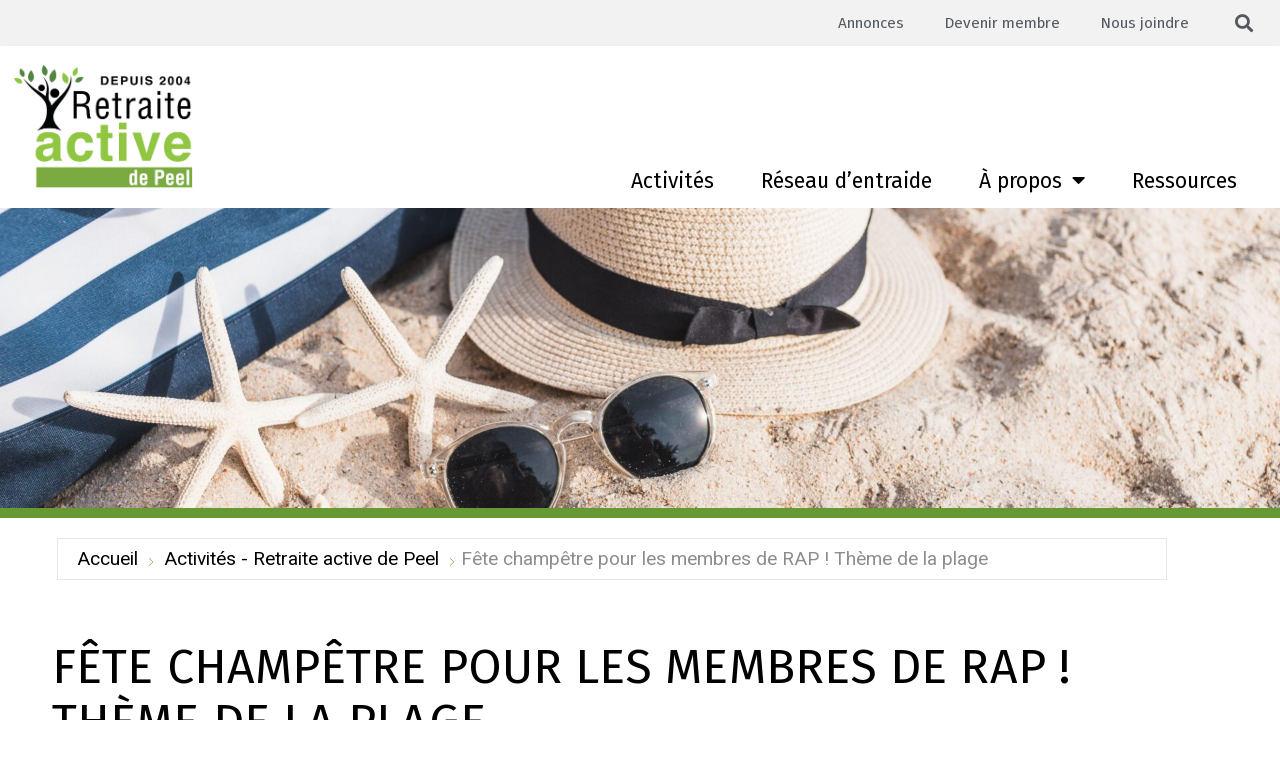

--- FILE ---
content_type: text/html; charset=UTF-8
request_url: https://www.retraiteactivepeel.ca/activites/fete-champetre-pour-les-membres-de-rap-809
body_size: 17610
content:
<!doctype html>
<html lang="fr-FR">
<head>
	<meta charset="UTF-8">
	<meta name="viewport" content="width=device-width, initial-scale=1">
	<link rel="profile" href="https://gmpg.org/xfn/11">
	<title>Fête champêtre pour les membres de RAP ! Thème de la plage &#8211; Retraite active de Peel</title>
<meta name='robots' content='max-image-preview:large' />
<link rel='dns-prefetch' href='//cdn.jsdelivr.net' />
<link rel='dns-prefetch' href='//maps.googleapis.com' />
<link rel='dns-prefetch' href='//www.googletagmanager.com' />
<link rel='dns-prefetch' href='//fonts.googleapis.com' />
<link href='http://fonts.googleapis.com' rel='preconnect' />
<link href='//fonts.gstatic.com' crossorigin='' rel='preconnect' />
<link rel="alternate" type="application/rss+xml" title="Retraite active de Peel &raquo; Flux" href="https://www.retraiteactivepeel.ca/feed" />
<link rel="alternate" type="application/rss+xml" title="Retraite active de Peel &raquo; Flux des commentaires" href="https://www.retraiteactivepeel.ca/comments/feed" />
<link rel="alternate" title="oEmbed (JSON)" type="application/json+oembed" href="https://www.retraiteactivepeel.ca/wp-json/oembed/1.0/embed?url=https%3A%2F%2Fwww.retraiteactivepeel.ca%2Factivites%2Ffete-champetre-pour-les-membres-de-rap-809" />
<link rel="alternate" title="oEmbed (XML)" type="text/xml+oembed" href="https://www.retraiteactivepeel.ca/wp-json/oembed/1.0/embed?url=https%3A%2F%2Fwww.retraiteactivepeel.ca%2Factivites%2Ffete-champetre-pour-les-membres-de-rap-809&#038;format=xml" />
		<style>
			.lazyload,
			.lazyloading {
				max-width: 100%;
			}
		</style>
		<link rel='stylesheet' id='jet-blocks-css' href='https://www.retraiteactivepeel.ca/wp-content/uploads/elementor/css/custom-jet-blocks.css?ver=1.3.22' media='all' />
<link rel='stylesheet' id='elementor-post-189-css' href='https://www.retraiteactivepeel.ca/wp-content/uploads/elementor/css/post-189.css?ver=1769204057' media='all' />
<link rel='stylesheet' id='elementor-post-345-css' href='https://www.retraiteactivepeel.ca/wp-content/uploads/elementor/css/post-345.css?ver=1769204057' media='all' />
<link rel='stylesheet' id='elementor-post-506-css' href='https://www.retraiteactivepeel.ca/wp-content/uploads/elementor/css/post-506.css?ver=1769204057' media='all' />
<style id='wp-img-auto-sizes-contain-inline-css'>
img:is([sizes=auto i],[sizes^="auto," i]){contain-intrinsic-size:3000px 1500px}
/*# sourceURL=wp-img-auto-sizes-contain-inline-css */
</style>
<link rel='stylesheet' id='wphb-1-css' href='https://www.retraiteactivepeel.ca/wp-content/uploads/hummingbird-assets/f56fbf7ee8c5e1224d9ca6baafc0f7fd.css' media='all' />
<link rel="preload" as="style" href="https://fonts.googleapis.com/css?family=Fira+Sans%3A300%2C+300italic%2C+regular%2C+italic%2C+500%2C+500italic%2C+700%2C+700italic%2C+%7CRoboto%3A700italic%2C+700italic%2C+700italic%2C+700italic%2C+700italic%2C+700italic%2C+700italic%2C+700italic%2C+700italic%2C+700italic%2C+700italic%2C+700italic%2C+&#038;subset=latin%2Clatin-ext&#038;ver=7.25.0" /><link rel='stylesheet' id='mec-custom-google-font-css' href='https://fonts.googleapis.com/css?family=Fira+Sans%3A300%2C+300italic%2C+regular%2C+italic%2C+500%2C+500italic%2C+700%2C+700italic%2C+%7CRoboto%3A700italic%2C+700italic%2C+700italic%2C+700italic%2C+700italic%2C+700italic%2C+700italic%2C+700italic%2C+700italic%2C+700italic%2C+700italic%2C+700italic%2C+&#038;subset=latin%2Clatin-ext&#038;ver=7.25.0' media='print' onload='this.media=&#34;all&#34;' />
<link rel='stylesheet' id='wphb-2-css' href='https://www.retraiteactivepeel.ca/wp-content/uploads/hummingbird-assets/b00bcc60ce8afa6c435086743292d5ab.css' media='all' />
<link rel='stylesheet' id='bae-main-css' href='https://www.retraiteactivepeel.ca/wp-content/plugins/document-embedder-addons-for-elementor/admin/assets/css/main.css?ver=6.9' media='all' />
<link rel='stylesheet' id='wp-block-library-css' href='https://www.retraiteactivepeel.ca/wp-includes/css/dist/block-library/style.min.css?ver=6.9' media='all' />
<link rel='stylesheet' id='jet-engine-frontend-css' href='https://www.retraiteactivepeel.ca/wp-content/uploads/hummingbird-assets/c415b5a3bf37d940aef8926981c17384.css' media='all' />
<style id='global-styles-inline-css'>
:root{--wp--preset--aspect-ratio--square: 1;--wp--preset--aspect-ratio--4-3: 4/3;--wp--preset--aspect-ratio--3-4: 3/4;--wp--preset--aspect-ratio--3-2: 3/2;--wp--preset--aspect-ratio--2-3: 2/3;--wp--preset--aspect-ratio--16-9: 16/9;--wp--preset--aspect-ratio--9-16: 9/16;--wp--preset--color--black: #000000;--wp--preset--color--cyan-bluish-gray: #abb8c3;--wp--preset--color--white: #ffffff;--wp--preset--color--pale-pink: #f78da7;--wp--preset--color--vivid-red: #cf2e2e;--wp--preset--color--luminous-vivid-orange: #ff6900;--wp--preset--color--luminous-vivid-amber: #fcb900;--wp--preset--color--light-green-cyan: #7bdcb5;--wp--preset--color--vivid-green-cyan: #00d084;--wp--preset--color--pale-cyan-blue: #8ed1fc;--wp--preset--color--vivid-cyan-blue: #0693e3;--wp--preset--color--vivid-purple: #9b51e0;--wp--preset--gradient--vivid-cyan-blue-to-vivid-purple: linear-gradient(135deg,rgb(6,147,227) 0%,rgb(155,81,224) 100%);--wp--preset--gradient--light-green-cyan-to-vivid-green-cyan: linear-gradient(135deg,rgb(122,220,180) 0%,rgb(0,208,130) 100%);--wp--preset--gradient--luminous-vivid-amber-to-luminous-vivid-orange: linear-gradient(135deg,rgb(252,185,0) 0%,rgb(255,105,0) 100%);--wp--preset--gradient--luminous-vivid-orange-to-vivid-red: linear-gradient(135deg,rgb(255,105,0) 0%,rgb(207,46,46) 100%);--wp--preset--gradient--very-light-gray-to-cyan-bluish-gray: linear-gradient(135deg,rgb(238,238,238) 0%,rgb(169,184,195) 100%);--wp--preset--gradient--cool-to-warm-spectrum: linear-gradient(135deg,rgb(74,234,220) 0%,rgb(151,120,209) 20%,rgb(207,42,186) 40%,rgb(238,44,130) 60%,rgb(251,105,98) 80%,rgb(254,248,76) 100%);--wp--preset--gradient--blush-light-purple: linear-gradient(135deg,rgb(255,206,236) 0%,rgb(152,150,240) 100%);--wp--preset--gradient--blush-bordeaux: linear-gradient(135deg,rgb(254,205,165) 0%,rgb(254,45,45) 50%,rgb(107,0,62) 100%);--wp--preset--gradient--luminous-dusk: linear-gradient(135deg,rgb(255,203,112) 0%,rgb(199,81,192) 50%,rgb(65,88,208) 100%);--wp--preset--gradient--pale-ocean: linear-gradient(135deg,rgb(255,245,203) 0%,rgb(182,227,212) 50%,rgb(51,167,181) 100%);--wp--preset--gradient--electric-grass: linear-gradient(135deg,rgb(202,248,128) 0%,rgb(113,206,126) 100%);--wp--preset--gradient--midnight: linear-gradient(135deg,rgb(2,3,129) 0%,rgb(40,116,252) 100%);--wp--preset--font-size--small: 13px;--wp--preset--font-size--medium: 20px;--wp--preset--font-size--large: 36px;--wp--preset--font-size--x-large: 42px;--wp--preset--spacing--20: 0.44rem;--wp--preset--spacing--30: 0.67rem;--wp--preset--spacing--40: 1rem;--wp--preset--spacing--50: 1.5rem;--wp--preset--spacing--60: 2.25rem;--wp--preset--spacing--70: 3.38rem;--wp--preset--spacing--80: 5.06rem;--wp--preset--shadow--natural: 6px 6px 9px rgba(0, 0, 0, 0.2);--wp--preset--shadow--deep: 12px 12px 50px rgba(0, 0, 0, 0.4);--wp--preset--shadow--sharp: 6px 6px 0px rgba(0, 0, 0, 0.2);--wp--preset--shadow--outlined: 6px 6px 0px -3px rgb(255, 255, 255), 6px 6px rgb(0, 0, 0);--wp--preset--shadow--crisp: 6px 6px 0px rgb(0, 0, 0);}:root { --wp--style--global--content-size: 800px;--wp--style--global--wide-size: 1200px; }:where(body) { margin: 0; }.wp-site-blocks > .alignleft { float: left; margin-right: 2em; }.wp-site-blocks > .alignright { float: right; margin-left: 2em; }.wp-site-blocks > .aligncenter { justify-content: center; margin-left: auto; margin-right: auto; }:where(.wp-site-blocks) > * { margin-block-start: 24px; margin-block-end: 0; }:where(.wp-site-blocks) > :first-child { margin-block-start: 0; }:where(.wp-site-blocks) > :last-child { margin-block-end: 0; }:root { --wp--style--block-gap: 24px; }:root :where(.is-layout-flow) > :first-child{margin-block-start: 0;}:root :where(.is-layout-flow) > :last-child{margin-block-end: 0;}:root :where(.is-layout-flow) > *{margin-block-start: 24px;margin-block-end: 0;}:root :where(.is-layout-constrained) > :first-child{margin-block-start: 0;}:root :where(.is-layout-constrained) > :last-child{margin-block-end: 0;}:root :where(.is-layout-constrained) > *{margin-block-start: 24px;margin-block-end: 0;}:root :where(.is-layout-flex){gap: 24px;}:root :where(.is-layout-grid){gap: 24px;}.is-layout-flow > .alignleft{float: left;margin-inline-start: 0;margin-inline-end: 2em;}.is-layout-flow > .alignright{float: right;margin-inline-start: 2em;margin-inline-end: 0;}.is-layout-flow > .aligncenter{margin-left: auto !important;margin-right: auto !important;}.is-layout-constrained > .alignleft{float: left;margin-inline-start: 0;margin-inline-end: 2em;}.is-layout-constrained > .alignright{float: right;margin-inline-start: 2em;margin-inline-end: 0;}.is-layout-constrained > .aligncenter{margin-left: auto !important;margin-right: auto !important;}.is-layout-constrained > :where(:not(.alignleft):not(.alignright):not(.alignfull)){max-width: var(--wp--style--global--content-size);margin-left: auto !important;margin-right: auto !important;}.is-layout-constrained > .alignwide{max-width: var(--wp--style--global--wide-size);}body .is-layout-flex{display: flex;}.is-layout-flex{flex-wrap: wrap;align-items: center;}.is-layout-flex > :is(*, div){margin: 0;}body .is-layout-grid{display: grid;}.is-layout-grid > :is(*, div){margin: 0;}body{padding-top: 0px;padding-right: 0px;padding-bottom: 0px;padding-left: 0px;}a:where(:not(.wp-element-button)){text-decoration: underline;}:root :where(.wp-element-button, .wp-block-button__link){background-color: #32373c;border-width: 0;color: #fff;font-family: inherit;font-size: inherit;font-style: inherit;font-weight: inherit;letter-spacing: inherit;line-height: inherit;padding-top: calc(0.667em + 2px);padding-right: calc(1.333em + 2px);padding-bottom: calc(0.667em + 2px);padding-left: calc(1.333em + 2px);text-decoration: none;text-transform: inherit;}.has-black-color{color: var(--wp--preset--color--black) !important;}.has-cyan-bluish-gray-color{color: var(--wp--preset--color--cyan-bluish-gray) !important;}.has-white-color{color: var(--wp--preset--color--white) !important;}.has-pale-pink-color{color: var(--wp--preset--color--pale-pink) !important;}.has-vivid-red-color{color: var(--wp--preset--color--vivid-red) !important;}.has-luminous-vivid-orange-color{color: var(--wp--preset--color--luminous-vivid-orange) !important;}.has-luminous-vivid-amber-color{color: var(--wp--preset--color--luminous-vivid-amber) !important;}.has-light-green-cyan-color{color: var(--wp--preset--color--light-green-cyan) !important;}.has-vivid-green-cyan-color{color: var(--wp--preset--color--vivid-green-cyan) !important;}.has-pale-cyan-blue-color{color: var(--wp--preset--color--pale-cyan-blue) !important;}.has-vivid-cyan-blue-color{color: var(--wp--preset--color--vivid-cyan-blue) !important;}.has-vivid-purple-color{color: var(--wp--preset--color--vivid-purple) !important;}.has-black-background-color{background-color: var(--wp--preset--color--black) !important;}.has-cyan-bluish-gray-background-color{background-color: var(--wp--preset--color--cyan-bluish-gray) !important;}.has-white-background-color{background-color: var(--wp--preset--color--white) !important;}.has-pale-pink-background-color{background-color: var(--wp--preset--color--pale-pink) !important;}.has-vivid-red-background-color{background-color: var(--wp--preset--color--vivid-red) !important;}.has-luminous-vivid-orange-background-color{background-color: var(--wp--preset--color--luminous-vivid-orange) !important;}.has-luminous-vivid-amber-background-color{background-color: var(--wp--preset--color--luminous-vivid-amber) !important;}.has-light-green-cyan-background-color{background-color: var(--wp--preset--color--light-green-cyan) !important;}.has-vivid-green-cyan-background-color{background-color: var(--wp--preset--color--vivid-green-cyan) !important;}.has-pale-cyan-blue-background-color{background-color: var(--wp--preset--color--pale-cyan-blue) !important;}.has-vivid-cyan-blue-background-color{background-color: var(--wp--preset--color--vivid-cyan-blue) !important;}.has-vivid-purple-background-color{background-color: var(--wp--preset--color--vivid-purple) !important;}.has-black-border-color{border-color: var(--wp--preset--color--black) !important;}.has-cyan-bluish-gray-border-color{border-color: var(--wp--preset--color--cyan-bluish-gray) !important;}.has-white-border-color{border-color: var(--wp--preset--color--white) !important;}.has-pale-pink-border-color{border-color: var(--wp--preset--color--pale-pink) !important;}.has-vivid-red-border-color{border-color: var(--wp--preset--color--vivid-red) !important;}.has-luminous-vivid-orange-border-color{border-color: var(--wp--preset--color--luminous-vivid-orange) !important;}.has-luminous-vivid-amber-border-color{border-color: var(--wp--preset--color--luminous-vivid-amber) !important;}.has-light-green-cyan-border-color{border-color: var(--wp--preset--color--light-green-cyan) !important;}.has-vivid-green-cyan-border-color{border-color: var(--wp--preset--color--vivid-green-cyan) !important;}.has-pale-cyan-blue-border-color{border-color: var(--wp--preset--color--pale-cyan-blue) !important;}.has-vivid-cyan-blue-border-color{border-color: var(--wp--preset--color--vivid-cyan-blue) !important;}.has-vivid-purple-border-color{border-color: var(--wp--preset--color--vivid-purple) !important;}.has-vivid-cyan-blue-to-vivid-purple-gradient-background{background: var(--wp--preset--gradient--vivid-cyan-blue-to-vivid-purple) !important;}.has-light-green-cyan-to-vivid-green-cyan-gradient-background{background: var(--wp--preset--gradient--light-green-cyan-to-vivid-green-cyan) !important;}.has-luminous-vivid-amber-to-luminous-vivid-orange-gradient-background{background: var(--wp--preset--gradient--luminous-vivid-amber-to-luminous-vivid-orange) !important;}.has-luminous-vivid-orange-to-vivid-red-gradient-background{background: var(--wp--preset--gradient--luminous-vivid-orange-to-vivid-red) !important;}.has-very-light-gray-to-cyan-bluish-gray-gradient-background{background: var(--wp--preset--gradient--very-light-gray-to-cyan-bluish-gray) !important;}.has-cool-to-warm-spectrum-gradient-background{background: var(--wp--preset--gradient--cool-to-warm-spectrum) !important;}.has-blush-light-purple-gradient-background{background: var(--wp--preset--gradient--blush-light-purple) !important;}.has-blush-bordeaux-gradient-background{background: var(--wp--preset--gradient--blush-bordeaux) !important;}.has-luminous-dusk-gradient-background{background: var(--wp--preset--gradient--luminous-dusk) !important;}.has-pale-ocean-gradient-background{background: var(--wp--preset--gradient--pale-ocean) !important;}.has-electric-grass-gradient-background{background: var(--wp--preset--gradient--electric-grass) !important;}.has-midnight-gradient-background{background: var(--wp--preset--gradient--midnight) !important;}.has-small-font-size{font-size: var(--wp--preset--font-size--small) !important;}.has-medium-font-size{font-size: var(--wp--preset--font-size--medium) !important;}.has-large-font-size{font-size: var(--wp--preset--font-size--large) !important;}.has-x-large-font-size{font-size: var(--wp--preset--font-size--x-large) !important;}
:root :where(.wp-block-pullquote){font-size: 1.5em;line-height: 1.6;}
/*# sourceURL=global-styles-inline-css */
</style>
<link rel='stylesheet' id='wphb-3-css' href='https://www.retraiteactivepeel.ca/wp-content/uploads/hummingbird-assets/d682af65eff3a73f7fc5beb56e888e5d.css' media='all' />
<link rel='stylesheet' id='jet-theme-core-frontend-styles-css' href='https://www.retraiteactivepeel.ca/wp-content/plugins/jet-theme-core/assets/css/frontend.css?ver=2.3.1.1' media='all' />
<link rel='stylesheet' id='wphb-4-css' href='https://www.retraiteactivepeel.ca/wp-content/uploads/hummingbird-assets/53fd556b5ddde9e1cd01057261536bb0.css' media='all' />
<link rel='stylesheet' id='elementor-gf-roboto-css' href='https://fonts.googleapis.com/css?family=Roboto:100,100italic,200,200italic,300,300italic,400,400italic,500,500italic,600,600italic,700,700italic,800,800italic,900,900italic&#038;display=auto' media='all' />
<link rel='stylesheet' id='elementor-gf-robotoslab-css' href='https://fonts.googleapis.com/css?family=Roboto+Slab:100,100italic,200,200italic,300,300italic,400,400italic,500,500italic,600,600italic,700,700italic,800,800italic,900,900italic&#038;display=auto' media='all' />
<link rel='stylesheet' id='elementor-gf-firasans-css' href='https://fonts.googleapis.com/css?family=Fira+Sans:100,100italic,200,200italic,300,300italic,400,400italic,500,500italic,600,600italic,700,700italic,800,800italic,900,900italic&#038;display=auto' media='all' />
<link rel='stylesheet' id='elementor-icons-fa-brands-css' href='https://www.retraiteactivepeel.ca/wp-content/plugins/elementor/assets/lib/font-awesome/css/brands.min.css?ver=5.15.3' media='all' />
<script src="https://www.retraiteactivepeel.ca/wp-content/uploads/hummingbird-assets/4af7a04faae83d53af1ed9767b30544e.js" id="wphb-5-js"></script>
<script src="https://www.retraiteactivepeel.ca/wp-includes/js/imagesloaded.min.js?ver=6.9" id="imagesLoaded-js"></script>
<script src="//maps.googleapis.com/maps/api/js?libraries=places&amp;language=fr&amp;region=FR&amp;ver=7.25.0" id="googlemap-js"></script>
<script src="https://www.retraiteactivepeel.ca/wp-content/uploads/hummingbird-assets/914f95a00267eb97127b5769d5f474e9.js" id="wphb-6-js"></script>

<!-- Extrait de code de la balise Google (gtag.js) ajouté par Site Kit -->
<!-- Extrait Google Analytics ajouté par Site Kit -->
<script src="https://www.googletagmanager.com/gtag/js?id=GT-KTT5FZR" id="google_gtagjs-js" async></script>
<script id="google_gtagjs-js-after">
window.dataLayer = window.dataLayer || [];function gtag(){dataLayer.push(arguments);}
gtag("set","linker",{"domains":["www.retraiteactivepeel.ca"]});
gtag("js", new Date());
gtag("set", "developer_id.dZTNiMT", true);
gtag("config", "GT-KTT5FZR");
//# sourceURL=google_gtagjs-js-after
</script>
<link rel="https://api.w.org/" href="https://www.retraiteactivepeel.ca/wp-json/" /><link rel="alternate" title="JSON" type="application/json" href="https://www.retraiteactivepeel.ca/wp-json/wp/v2/mec-events/19988" /><link rel="EditURI" type="application/rsd+xml" title="RSD" href="https://www.retraiteactivepeel.ca/xmlrpc.php?rsd" />
<meta name="generator" content="WordPress 6.9" />
<link rel="canonical" href="https://www.retraiteactivepeel.ca/activites/fete-champetre-pour-les-membres-de-rap-809" />
<link rel='shortlink' href='https://www.retraiteactivepeel.ca/?p=19988' />
<meta name="generator" content="Site Kit by Google 1.170.0" />		<script>
			document.documentElement.className = document.documentElement.className.replace('no-js', 'js');
		</script>
				<style>
			.no-js img.lazyload {
				display: none;
			}

			figure.wp-block-image img.lazyloading {
				min-width: 150px;
			}

			.lazyload,
			.lazyloading {
				--smush-placeholder-width: 100px;
				--smush-placeholder-aspect-ratio: 1/1;
				width: var(--smush-image-width, var(--smush-placeholder-width)) !important;
				aspect-ratio: var(--smush-image-aspect-ratio, var(--smush-placeholder-aspect-ratio)) !important;
			}

						.lazyload, .lazyloading {
				opacity: 0;
			}

			.lazyloaded {
				opacity: 1;
				transition: opacity 400ms;
				transition-delay: 0ms;
			}

					</style>
		<meta name="generator" content="Elementor 3.34.2; settings: css_print_method-external, google_font-enabled, font_display-auto">
			<style>
				.e-con.e-parent:nth-of-type(n+4):not(.e-lazyloaded):not(.e-no-lazyload),
				.e-con.e-parent:nth-of-type(n+4):not(.e-lazyloaded):not(.e-no-lazyload) * {
					background-image: none !important;
				}
				@media screen and (max-height: 1024px) {
					.e-con.e-parent:nth-of-type(n+3):not(.e-lazyloaded):not(.e-no-lazyload),
					.e-con.e-parent:nth-of-type(n+3):not(.e-lazyloaded):not(.e-no-lazyload) * {
						background-image: none !important;
					}
				}
				@media screen and (max-height: 640px) {
					.e-con.e-parent:nth-of-type(n+2):not(.e-lazyloaded):not(.e-no-lazyload),
					.e-con.e-parent:nth-of-type(n+2):not(.e-lazyloaded):not(.e-no-lazyload) * {
						background-image: none !important;
					}
				}
			</style>
			<style type="text/css" id="branda-admin-bar-logo">
body #wpadminbar #wp-admin-bar-wp-logo > .ab-item {
	background-image: url(https://www.retraiteactivepeel.ca/wp-content/uploads/2020/05/chabo_logo_web_bk.png);
	background-repeat: no-repeat;
	background-position: 50%;
	background-size: 80%;
}
body #wpadminbar #wp-admin-bar-wp-logo > .ab-item .ab-icon:before {
	content: " ";
}
</style>
<style type="text/css">
		.fc-daygrid-event-dot {
			display: none
		}	
		</style><link rel="icon" href="https://www.retraiteactivepeel.ca/wp-content/uploads/2020/06/cropped-site-icon-3-32x32-1.jpg" sizes="32x32" />
<link rel="icon" href="https://www.retraiteactivepeel.ca/wp-content/uploads/2020/06/cropped-site-icon-3-32x32-1.jpg" sizes="192x192" />
<link rel="apple-touch-icon" href="https://www.retraiteactivepeel.ca/wp-content/uploads/2020/06/cropped-site-icon-3-32x32-1.jpg" />
<meta name="msapplication-TileImage" content="https://www.retraiteactivepeel.ca/wp-content/uploads/2020/06/cropped-site-icon-3-32x32-1.jpg" />
<style>:root,::before,::after{--mec-heading-font-family: 'Fira Sans';--mec-paragraph-font-family: 'Roboto';--mec-color-skin: #669933;--mec-color-skin-rgba-1: rgba(102,153,51,.25);--mec-color-skin-rgba-2: rgba(102,153,51,.5);--mec-color-skin-rgba-3: rgba(102,153,51,.75);--mec-color-skin-rgba-4: rgba(102,153,51,.11);--mec-primary-border-radius: ;--mec-secondary-border-radius: ;--mec-container-normal-width: 1196px;--mec-container-large-width: 1690px;--mec-fes-main-color: #40d9f1;--mec-fes-main-color-rgba-1: rgba(64, 217, 241, 0.12);--mec-fes-main-color-rgba-2: rgba(64, 217, 241, 0.23);--mec-fes-main-color-rgba-3: rgba(64, 217, 241, 0.03);--mec-fes-main-color-rgba-4: rgba(64, 217, 241, 0.3);--mec-fes-main-color-rgba-5: rgb(64 217 241 / 7%);--mec-fes-main-color-rgba-6: rgba(64, 217, 241, 0.2);</style><style>.nous-joindre p{
    font-size: 19px;
    font-weight: 400;
    line-height: 29px;
    color: black;
}</style></head>
<body class="wp-singular mec-events-template-default single single-mec-events postid-19988 wp-custom-logo wp-embed-responsive wp-theme-hello-elementor wp-child-theme-hello-theme-child-master mec-theme-hello-elementor hello-elementor-default elementor-default elementor-kit-189">


<a class="skip-link screen-reader-text" href="#content">Aller au contenu</a>

		<header data-elementor-type="header" data-elementor-id="345" class="elementor elementor-345 elementor-location-header" data-elementor-post-type="elementor_library">
					<section class="elementor-section elementor-top-section elementor-element elementor-element-459a229 elementor-section-full_width elementor-section-content-middle elementor-section-height-default elementor-section-height-default" data-id="459a229" data-element_type="section" data-settings="{&quot;background_background&quot;:&quot;classic&quot;,&quot;jet_parallax_layout_list&quot;:[]}">
						<div class="elementor-container elementor-column-gap-no">
					<div class="elementor-column elementor-col-100 elementor-top-column elementor-element elementor-element-635814d" data-id="635814d" data-element_type="column">
			<div class="elementor-widget-wrap elementor-element-populated">
						<div class="elementor-element elementor-element-f163a2a elementor-nav-menu__align-end elementor-nav-menu--dropdown-none top-menu-custom elementor-widget__width-auto elementor-widget elementor-widget-nav-menu" data-id="f163a2a" data-element_type="widget" data-settings="{&quot;layout&quot;:&quot;horizontal&quot;,&quot;submenu_icon&quot;:{&quot;value&quot;:&quot;&lt;i class=\&quot;fas fa-caret-down\&quot; aria-hidden=\&quot;true\&quot;&gt;&lt;\/i&gt;&quot;,&quot;library&quot;:&quot;fa-solid&quot;}}" data-widget_type="nav-menu.default">
				<div class="elementor-widget-container">
								<nav aria-label="Menu" class="elementor-nav-menu--main elementor-nav-menu__container elementor-nav-menu--layout-horizontal e--pointer-none">
				<ul id="menu-1-f163a2a" class="elementor-nav-menu"><li class="menu-item menu-item-type-post_type menu-item-object-page menu-item-4179"><a href="https://www.retraiteactivepeel.ca/annonces" class="elementor-item">Annonces</a></li>
<li class="menu-item menu-item-type-post_type menu-item-object-page menu-item-324"><a href="https://www.retraiteactivepeel.ca/devenir-membre" class="elementor-item">Devenir membre</a></li>
<li class="menu-item menu-item-type-post_type menu-item-object-page menu-item-323"><a href="https://www.retraiteactivepeel.ca/nous-joindre" class="elementor-item">Nous joindre</a></li>
</ul>			</nav>
						<nav class="elementor-nav-menu--dropdown elementor-nav-menu__container" aria-hidden="true">
				<ul id="menu-2-f163a2a" class="elementor-nav-menu"><li class="menu-item menu-item-type-post_type menu-item-object-page menu-item-4179"><a href="https://www.retraiteactivepeel.ca/annonces" class="elementor-item" tabindex="-1">Annonces</a></li>
<li class="menu-item menu-item-type-post_type menu-item-object-page menu-item-324"><a href="https://www.retraiteactivepeel.ca/devenir-membre" class="elementor-item" tabindex="-1">Devenir membre</a></li>
<li class="menu-item menu-item-type-post_type menu-item-object-page menu-item-323"><a href="https://www.retraiteactivepeel.ca/nous-joindre" class="elementor-item" tabindex="-1">Nous joindre</a></li>
</ul>			</nav>
						</div>
				</div>
				<div class="elementor-element elementor-element-f5a3026 elementor-search-form--skin-full_screen elementor-widget__width-auto elementor-widget elementor-widget-search-form" data-id="f5a3026" data-element_type="widget" data-settings="{&quot;skin&quot;:&quot;full_screen&quot;}" data-widget_type="search-form.default">
				<div class="elementor-widget-container">
							<search role="search">
			<form class="elementor-search-form" action="https://www.retraiteactivepeel.ca" method="get">
												<div class="elementor-search-form__toggle" role="button" tabindex="0" aria-label="Rechercher ">
					<i aria-hidden="true" class="fas fa-search"></i>				</div>
								<div class="elementor-search-form__container">
					<label class="elementor-screen-only" for="elementor-search-form-f5a3026">Rechercher </label>

					
					<input id="elementor-search-form-f5a3026" placeholder="Recherche..." class="elementor-search-form__input" type="search" name="s" value="">
					
					
										<div class="dialog-lightbox-close-button dialog-close-button" role="button" tabindex="0" aria-label="Fermer ce champ de recherche.">
						<i aria-hidden="true" class="eicon-close"></i>					</div>
									</div>
			</form>
		</search>
						</div>
				</div>
					</div>
		</div>
					</div>
		</section>
				<section class="elementor-section elementor-top-section elementor-element elementor-element-efab21d elementor-section-full_width elementor-section-content-middle elementor-section-height-default elementor-section-height-default" data-id="efab21d" data-element_type="section" data-settings="{&quot;background_background&quot;:&quot;classic&quot;,&quot;sticky&quot;:&quot;top&quot;,&quot;jet_parallax_layout_list&quot;:[],&quot;sticky_on&quot;:[&quot;desktop&quot;,&quot;tablet&quot;,&quot;mobile&quot;],&quot;sticky_offset&quot;:0,&quot;sticky_effects_offset&quot;:0,&quot;sticky_anchor_link_offset&quot;:0}">
						<div class="elementor-container elementor-column-gap-no">
					<div class="elementor-column elementor-col-50 elementor-top-column elementor-element elementor-element-c1df6ff" data-id="c1df6ff" data-element_type="column">
			<div class="elementor-widget-wrap elementor-element-populated">
						<div class="elementor-element elementor-element-9658a37 elementor-widget elementor-widget-theme-site-logo elementor-widget-image" data-id="9658a37" data-element_type="widget" data-widget_type="theme-site-logo.default">
				<div class="elementor-widget-container">
											<a href="https://www.retraiteactivepeel.ca">
			<img fetchpriority="high" width="1735" height="1209" src="https://www.retraiteactivepeel.ca/wp-content/uploads/2020/03/LOGOHD_RetraiteActive_couleur.png" class="attachment-full size-full wp-image-24006" alt="" srcset="https://www.retraiteactivepeel.ca/wp-content/uploads/2020/03/LOGOHD_RetraiteActive_couleur.png 1735w, https://www.retraiteactivepeel.ca/wp-content/uploads/2020/03/LOGOHD_RetraiteActive_couleur-300x209.png 300w, https://www.retraiteactivepeel.ca/wp-content/uploads/2020/03/LOGOHD_RetraiteActive_couleur-768x535.png 768w, https://www.retraiteactivepeel.ca/wp-content/uploads/2020/03/LOGOHD_RetraiteActive_couleur-1024x714.png 1024w, https://www.retraiteactivepeel.ca/wp-content/uploads/2020/03/LOGOHD_RetraiteActive_couleur-1536x1070.png 1536w" sizes="(max-width: 1735px) 100vw, 1735px" />				</a>
											</div>
				</div>
					</div>
		</div>
				<div class="elementor-column elementor-col-50 elementor-top-column elementor-element elementor-element-0d125eb" data-id="0d125eb" data-element_type="column">
			<div class="elementor-widget-wrap elementor-element-populated">
						<div class="elementor-element elementor-element-efffe0e elementor-nav-menu__align-end elementor-nav-menu--stretch elementor-nav-menu--dropdown-tablet elementor-nav-menu__text-align-aside elementor-nav-menu--toggle elementor-nav-menu--burger elementor-widget elementor-widget-nav-menu" data-id="efffe0e" data-element_type="widget" data-settings="{&quot;full_width&quot;:&quot;stretch&quot;,&quot;layout&quot;:&quot;horizontal&quot;,&quot;submenu_icon&quot;:{&quot;value&quot;:&quot;&lt;i class=\&quot;fas fa-caret-down\&quot; aria-hidden=\&quot;true\&quot;&gt;&lt;\/i&gt;&quot;,&quot;library&quot;:&quot;fa-solid&quot;},&quot;toggle&quot;:&quot;burger&quot;}" data-widget_type="nav-menu.default">
				<div class="elementor-widget-container">
								<nav aria-label="Menu" class="elementor-nav-menu--main elementor-nav-menu__container elementor-nav-menu--layout-horizontal e--pointer-underline e--animation-fade">
				<ul id="menu-1-efffe0e" class="elementor-nav-menu"><li class="menu-item menu-item-type-post_type menu-item-object-page menu-item-318"><a href="https://www.retraiteactivepeel.ca/activites" class="elementor-item">Activités</a></li>
<li class="menu-item menu-item-type-post_type menu-item-object-page menu-item-319"><a href="https://www.retraiteactivepeel.ca/reseau-dentraide" class="elementor-item">Réseau d’entraide</a></li>
<li class="menu-item menu-item-type-custom menu-item-object-custom menu-item-has-children menu-item-1103"><a class="elementor-item">À propos</a>
<ul class="sub-menu elementor-nav-menu--dropdown">
	<li class="menu-item menu-item-type-post_type menu-item-object-page menu-item-320"><a href="https://www.retraiteactivepeel.ca/retraite-active-peel" class="elementor-sub-item">Retraite active de Peel</a></li>
	<li class="menu-item menu-item-type-post_type menu-item-object-page menu-item-321"><a href="https://www.retraiteactivepeel.ca/conseil-et-partenaires" class="elementor-sub-item">Conseil et partenaires</a></li>
	<li class="menu-item menu-item-type-post_type menu-item-object-page menu-item-1521"><a href="https://www.retraiteactivepeel.ca/galerie" class="elementor-sub-item">Galerie</a></li>
	<li class="menu-item menu-item-type-post_type menu-item-object-page menu-item-43199"><a href="https://www.retraiteactivepeel.ca/reconnaissance-du-territoire" class="elementor-sub-item">Reconnaissance du territoire</a></li>
</ul>
</li>
<li class="menu-item menu-item-type-post_type menu-item-object-page menu-item-322"><a href="https://www.retraiteactivepeel.ca/ressources" class="elementor-item">Ressources</a></li>
</ul>			</nav>
					<div class="elementor-menu-toggle" role="button" tabindex="0" aria-label="Permuter le menu" aria-expanded="false">
			<i aria-hidden="true" role="presentation" class="elementor-menu-toggle__icon--open eicon-menu-bar"></i><i aria-hidden="true" role="presentation" class="elementor-menu-toggle__icon--close eicon-close"></i>		</div>
					<nav class="elementor-nav-menu--dropdown elementor-nav-menu__container" aria-hidden="true">
				<ul id="menu-2-efffe0e" class="elementor-nav-menu"><li class="menu-item menu-item-type-post_type menu-item-object-page menu-item-318"><a href="https://www.retraiteactivepeel.ca/activites" class="elementor-item" tabindex="-1">Activités</a></li>
<li class="menu-item menu-item-type-post_type menu-item-object-page menu-item-319"><a href="https://www.retraiteactivepeel.ca/reseau-dentraide" class="elementor-item" tabindex="-1">Réseau d’entraide</a></li>
<li class="menu-item menu-item-type-custom menu-item-object-custom menu-item-has-children menu-item-1103"><a class="elementor-item" tabindex="-1">À propos</a>
<ul class="sub-menu elementor-nav-menu--dropdown">
	<li class="menu-item menu-item-type-post_type menu-item-object-page menu-item-320"><a href="https://www.retraiteactivepeel.ca/retraite-active-peel" class="elementor-sub-item" tabindex="-1">Retraite active de Peel</a></li>
	<li class="menu-item menu-item-type-post_type menu-item-object-page menu-item-321"><a href="https://www.retraiteactivepeel.ca/conseil-et-partenaires" class="elementor-sub-item" tabindex="-1">Conseil et partenaires</a></li>
	<li class="menu-item menu-item-type-post_type menu-item-object-page menu-item-1521"><a href="https://www.retraiteactivepeel.ca/galerie" class="elementor-sub-item" tabindex="-1">Galerie</a></li>
	<li class="menu-item menu-item-type-post_type menu-item-object-page menu-item-43199"><a href="https://www.retraiteactivepeel.ca/reconnaissance-du-territoire" class="elementor-sub-item" tabindex="-1">Reconnaissance du territoire</a></li>
</ul>
</li>
<li class="menu-item menu-item-type-post_type menu-item-object-page menu-item-322"><a href="https://www.retraiteactivepeel.ca/ressources" class="elementor-item" tabindex="-1">Ressources</a></li>
</ul>			</nav>
						</div>
				</div>
					</div>
		</div>
					</div>
		</section>
				</header>
		<style>
    @media only screen and (min-width: 1px) {
        .mec-container {
            width: auto !important;
        }
    }
</style>
    <section id="main-content" class="mec-container">

        
        
            <style id="elementor-post-dynamic-53">.elementor-53 .elementor-element.elementor-element-5babd2c:not(.elementor-motion-effects-element-type-background), .elementor-53 .elementor-element.elementor-element-5babd2c > .elementor-motion-effects-container > .elementor-motion-effects-layer{background-image:url("https://www.retraiteactivepeel.ca/wp-content/uploads/2023/06/trois-etoiles-mer-sac-sable-scaled.jpeg");}</style><div class="mec-wrap mec-single-builder-wrap"><div class="row mec-single-event"><div class="wn-single"><style>.elementor-53 .elementor-element.elementor-element-5babd2c > .elementor-background-overlay{background-color:rgba(122, 122, 122, 0);opacity:0;transition:background 0.3s, border-radius 0.3s, opacity 0.3s;}.elementor-53 .elementor-element.elementor-element-5babd2c > .elementor-container{min-height:300px;}.elementor-53 .elementor-element.elementor-element-5babd2c:not(.elementor-motion-effects-element-type-background), .elementor-53 .elementor-element.elementor-element-5babd2c > .elementor-motion-effects-container > .elementor-motion-effects-layer{background-position:center center;background-repeat:no-repeat;background-size:cover;}.elementor-53 .elementor-element.elementor-element-5babd2c{border-style:solid;border-width:0px 0px 010px 0px;border-color:#669933;transition:background 0.3s, border 0.3s, border-radius 0.3s, box-shadow 0.3s;padding:0px 0px 0px 0px;}.elementor-53 .elementor-element.elementor-element-067b907{margin-top:20px;margin-bottom:20px;}.elementor-53 .elementor-element.elementor-element-74d41e2 > .elementor-element-populated{padding:0px 0px 0px 0px;}.elementor-53 .elementor-element.elementor-element-afd2c05 .mec-breadcrumbs{font-family:"Roboto", Sans-serif;font-size:1em;font-weight:400;}.elementor-53 .elementor-element.elementor-element-5c82661 .mec-single-title{font-family:"Fira Sans", Sans-serif;font-size:48px;font-weight:400;text-transform:uppercase;letter-spacing:0.1px;color:#000000;text-align:left;}.elementor-53 .elementor-element.elementor-element-0a8856b .mec-frontbox{background:var( --e-global-color-3c72e70a );padding:0px 0px 0px 0px;margin:0px 0px 0px 0px;border-radius:0px 0px 0px 0px;}.elementor-53 .elementor-element.elementor-element-0a8856b .mec-event-exporting .mec-export-details ul li{display:inline-block;text-align:left !important;}.elementor-53 .elementor-element.elementor-element-0a8856b .mec-events-button{font-family:"Roboto", Sans-serif;font-weight:600;text-transform:uppercase;color:var( --e-global-color-3c72e70a );background:var( --e-global-color-4591afb7 );border-radius:5px 5px 5px 5px;}.elementor-53 .elementor-element.elementor-element-0a8856b a.mec-events-button:hover{color:var( --e-global-color-3c72e70a );}.elementor-53 .elementor-element.elementor-element-0a8856b .mec-events-button:hover{background:var( --e-global-color-text );}.elementor-53 .elementor-element.elementor-element-ef47454 .mec-events-content, .elementor-53 .elementor-element.elementor-element-ef47454 .mec-events-content p{font-family:"Roboto", Sans-serif;font-size:21px;font-weight:400;letter-spacing:1.5px;color:#54595F !important;}.elementor-53 .elementor-element.elementor-element-ef47454 .mec-events-content{text-align:left;}.elementor-53 .elementor-element.elementor-element-987aa4f .mec-single-event-category{text-align:left;}.elementor-53 .elementor-element.elementor-element-987aa4f .mec-single-event-category dd a i:before{font-size:16px !important;}.elementor-53 .elementor-element.elementor-element-987aa4f .mec-single-event-category dd a img{width:16px !important;height:16px !important;}.elementor-53 .elementor-element.elementor-element-e468650 .mec-single-event-organizer{text-align:left;}.elementor-53 .elementor-element.elementor-element-e468650 .mec-single-event-organizer > i{display:block !important;}.elementor-53 .elementor-element.elementor-element-e468650 .mec-single-event-organizer  .mec-img-organizer{width:100%;display:block;height:auto;}.elementor-53 .elementor-element.elementor-element-e468650 .mec-single-event-additional-organizers > i{display:block !important;}.elementor-53 .elementor-element.elementor-element-e468650 .mec-single-event-additional-organizers  .mec-img-organizer{width:100%;display:block;height:auto;}.elementor-53 .elementor-element.elementor-element-e468650 .mec-single-event-additional-organizers{text-align:left;}.elementor-53 .elementor-element.elementor-element-1e55722 .mec-single-event-date{text-align:left;}.elementor-53 .elementor-element.elementor-element-1e55722 .mec-single-event-date i:before{font-size:20px !important;}.elementor-53 .elementor-element.elementor-element-1e55722 .mec-single-event-date img{width:20px !important;height:20px !important;}.elementor-53 .elementor-element.elementor-element-fb7ff73 .mec-single-event-time{text-align:left;}.elementor-53 .elementor-element.elementor-element-fb7ff73 .mec-single-event-time i:before{font-size:20px !important;}.elementor-53 .elementor-element.elementor-element-fb7ff73 .mec-single-event-time img{width:20px !important;height:20px !important;}.elementor-53 .elementor-element.elementor-element-f2a6439 .mec-single-event-location{text-align:left;}.elementor-53 .elementor-element.elementor-element-f2a6439 .mec-single-event-location  .mec-img-location{width:100%;display:block;height:auto;}.elementor-53 .elementor-element.elementor-element-f2a6439 .mec-single-event-additional-locations .mec-single-event-location{text-align:left;}.elementor-53 .elementor-element.elementor-element-f2a6439 .mec-single-event-additional-locations .mec-single-event-location  .mec-img-location{width:100%;display:block;height:auto;}.elementor-53 .elementor-element.elementor-element-5ce4964 .mec-event-cost{text-align:left;}.elementor-53 .elementor-element.elementor-element-5ce4964 .mec-event-cost i:before{font-size:20px !important;}.elementor-53 .elementor-element.elementor-element-5ce4964 .mec-event-cost img{width:20px !important;height:20px !important;}.elementor-53 .elementor-element.elementor-element-71bed63 .mec-event-more-info{text-align:left;}.elementor-53 .elementor-element.elementor-element-71bed63 .mec-event-more-info i:before{font-size:20px !important;}.elementor-53 .elementor-element.elementor-element-71bed63 .mec-event-more-info img{width:20px !important;height:20px !important;}.elementor-53 .elementor-element.elementor-element-dd0ccd6 .mec-frontbox-title{display:block;text-align:center;}.elementor-53 .elementor-element.elementor-element-dd0ccd6 .mec-frontbox-title:before{display:block !important;left:calc(50% - 35px);margin:0;}.elementor-53 .elementor-element.elementor-element-dd0ccd6 .mec-event-schedule-content{border-left-width:4px;}.elementor-53 .elementor-element.elementor-element-dd0ccd6 .mec-event-schedule-content dl:before{border-top-width:4px;}.elementor-53 .elementor-element.elementor-element-2f79a55 > .elementor-container > .elementor-column > .elementor-widget-wrap{align-content:center;align-items:center;}.elementor-53 .elementor-element.elementor-element-2f79a55:not(.elementor-motion-effects-element-type-background), .elementor-53 .elementor-element.elementor-element-2f79a55 > .elementor-motion-effects-container > .elementor-motion-effects-layer{background-color:#F2F2F2;}.elementor-53 .elementor-element.elementor-element-2f79a55 > .elementor-container{min-height:475px;}.elementor-53 .elementor-element.elementor-element-2f79a55{transition:background 0.3s, border 0.3s, border-radius 0.3s, box-shadow 0.3s;}.elementor-53 .elementor-element.elementor-element-2f79a55 > .elementor-background-overlay{transition:background 0.3s, border-radius 0.3s, opacity 0.3s;}.elementor-53 .elementor-element.elementor-element-95fcbf4 > .elementor-element-populated{padding:5em 5em 5em 5em;}.elementor-53 .elementor-element.elementor-element-f7c4ae9{text-align:start;}.elementor-53 .elementor-element.elementor-element-f7c4ae9 .elementor-heading-title{font-family:"Fira Sans", Sans-serif;font-size:42px;font-weight:500;}.elementor-53 .elementor-element.elementor-element-da3f1d7{columns:1;text-align:start;font-family:"Roboto", Sans-serif;font-size:19px;font-weight:400;}.elementor-53 .elementor-element.elementor-element-642cda9 .elementor-button:hover, .elementor-53 .elementor-element.elementor-element-642cda9 .elementor-button:focus{background-color:#7A7A7A;color:#FFFFFF;}.elementor-53 .elementor-element.elementor-element-642cda9 .elementor-button{font-family:"Roboto", Sans-serif;font-size:15px;font-weight:400;text-transform:uppercase;}.elementor-53 .elementor-element.elementor-element-642cda9 .elementor-button:hover svg, .elementor-53 .elementor-element.elementor-element-642cda9 .elementor-button:focus svg{fill:#FFFFFF;}.elementor-53 .elementor-element.elementor-element-1868bd4:not(.elementor-motion-effects-element-type-background) > .elementor-widget-wrap, .elementor-53 .elementor-element.elementor-element-1868bd4 > .elementor-widget-wrap > .elementor-motion-effects-container > .elementor-motion-effects-layer{background-image:url("https://www.retraiteactivepeel.ca/wp-content/uploads/2020/03/InnerImage-e1587338460648.jpg");background-position:center center;background-repeat:no-repeat;background-size:cover;}.elementor-53 .elementor-element.elementor-element-1868bd4 > .elementor-element-populated{transition:background 0.3s, border 0.3s, border-radius 0.3s, box-shadow 0.3s;}.elementor-53 .elementor-element.elementor-element-1868bd4 > .elementor-element-populated > .elementor-background-overlay{transition:background 0.3s, border-radius 0.3s, opacity 0.3s;}.elementor-53 .elementor-element.elementor-element-3e072a8{--spacer-size:50px;}@media(max-width:1024px){.elementor-53 .elementor-element.elementor-element-5babd2c > .elementor-container{min-height:250px;}.elementor-53 .elementor-element.elementor-element-3e072a8{--spacer-size:400px;}}@media(max-width:767px){.elementor-53 .elementor-element.elementor-element-5babd2c > .elementor-container{min-height:150px;}.elementor-53 .elementor-element.elementor-element-2f79a55{padding:0px 0px 0px 0px;}.elementor-53 .elementor-element.elementor-element-95fcbf4 > .elementor-element-populated{padding:2em 2em 2em 2em;}.elementor-53 .elementor-element.elementor-element-3e072a8{--spacer-size:230px;}}@media(min-width:768px){.elementor-53 .elementor-element.elementor-element-95fcbf4{width:49.813%;}.elementor-53 .elementor-element.elementor-element-1868bd4{width:50%;}}@media(max-width:1024px) and (min-width:768px){.elementor-53 .elementor-element.elementor-element-95fcbf4{width:100%;}.elementor-53 .elementor-element.elementor-element-1868bd4{width:100%;}}/* Start custom CSS for event_export_module, class: .elementor-element-0a8856b */.elementor-53 .elementor-element.elementor-element-0a8856b a {
    color: #ffffff!important;
    font-weight: 500!important;
    font-size: 0.8em;
    border: none;
}

.elementor-53 .elementor-element.elementor-element-0a8856b div {
    border:none;
}/* End custom CSS */</style>		<div data-elementor-type="wp-post" data-elementor-id="53" class="elementor elementor-53" data-elementor-post-type="mec_esb">
						<section class="elementor-section elementor-top-section elementor-element elementor-element-5babd2c elementor-section-full_width elementor-section-stretched elementor-section-height-min-height elementor-section-height-default elementor-section-items-middle" data-id="5babd2c" data-element_type="section" data-settings="{&quot;stretch_section&quot;:&quot;section-stretched&quot;,&quot;background_background&quot;:&quot;classic&quot;,&quot;jet_parallax_layout_list&quot;:[]}">
							<div class="elementor-background-overlay"></div>
							<div class="elementor-container elementor-column-gap-no">
					<div class="elementor-column elementor-col-100 elementor-top-column elementor-element elementor-element-73ec0c3" data-id="73ec0c3" data-element_type="column">
			<div class="elementor-widget-wrap">
							</div>
		</div>
					</div>
		</section>
				<section class="elementor-section elementor-top-section elementor-element elementor-element-067b907 elementor-section-boxed elementor-section-height-default elementor-section-height-default" data-id="067b907" data-element_type="section" data-settings="{&quot;jet_parallax_layout_list&quot;:[]}">
						<div class="elementor-container elementor-column-gap-default">
					<div class="elementor-column elementor-col-100 elementor-top-column elementor-element elementor-element-74d41e2" data-id="74d41e2" data-element_type="column">
			<div class="elementor-widget-wrap elementor-element-populated">
						<div class="elementor-element elementor-element-afd2c05 elementor-widget elementor-widget-event_breadcrumbs" data-id="afd2c05" data-element_type="widget" data-widget_type="event_breadcrumbs.default">
				<div class="elementor-widget-container">
					<div class="mec-breadcrumbs"><div class="mec-address"><a href="https://www.retraiteactivepeel.ca/"> Accueil </a> <i class="mec-color mec-sl-arrow-right"></i> <a href="https://www.retraiteactivepeel.ca/activites">Activités - Retraite active de Peel</a> <i class="mec-color mec-sl-arrow-right"></i> <span class="mec-current">Fête champêtre pour les membres de RAP ! Thème de la plage</span></div></div>				</div>
				</div>
					</div>
		</div>
					</div>
		</section>
				<section class="elementor-section elementor-top-section elementor-element elementor-element-c971e85 elementor-section-boxed elementor-section-height-default elementor-section-height-default" data-id="c971e85" data-element_type="section" data-settings="{&quot;jet_parallax_layout_list&quot;:[]}">
						<div class="elementor-container elementor-column-gap-default">
					<div class="elementor-column elementor-col-100 elementor-top-column elementor-element elementor-element-7bb7c22" data-id="7bb7c22" data-element_type="column">
			<div class="elementor-widget-wrap elementor-element-populated">
						<div class="elementor-element elementor-element-5c82661 elementor-widget elementor-widget-event_title" data-id="5c82661" data-element_type="widget" data-widget_type="event_title.default">
				<div class="elementor-widget-container">
					<h1 class="mec-single-title">Fête champêtre pour les membres de RAP ! Thème de la plage</h1>				</div>
				</div>
					</div>
		</div>
					</div>
		</section>
				<section class="elementor-section elementor-top-section elementor-element elementor-element-cf667ad elementor-section-boxed elementor-section-height-default elementor-section-height-default" data-id="cf667ad" data-element_type="section" data-settings="{&quot;jet_parallax_layout_list&quot;:[]}">
						<div class="elementor-container elementor-column-gap-default">
					<div class="elementor-column elementor-col-66 elementor-top-column elementor-element elementor-element-c3dc194" data-id="c3dc194" data-element_type="column">
			<div class="elementor-widget-wrap elementor-element-populated">
						<div class="elementor-element elementor-element-0a8856b elementor-widget elementor-widget-event_export_module" data-id="0a8856b" data-element_type="widget" data-widget_type="event_export_module.default">
				<div class="elementor-widget-container">
					<div class="mec-event-export-module mec-frontbox">
     <div class="mec-event-exporting">
        <div class="mec-export-details">
            <ul>
                <li><a class="mec-events-gcal mec-events-button mec-color mec-bg-color-hover mec-border-color" href="https://calendar.google.com/calendar/render?action=TEMPLATE&text=F%C3%AAte+champ%C3%AAtre+pour+les+membres+de+RAP+%21+Th%C3%A8me+de+la+plage&dates=20230614T160000Z/20230614T200000Z&details=L%E2%80%99%C3%A9t%C3%A9+sera+bient%C3%B4t+l%C3%A0%2C+synonyme+de+vacances+et+de+repos.+Prenons+un+moment+pour+nous+amuser+et+cl%C3%B4turer+cette+belle+ann%C3%A9e+d%E2%80%99activit%C3%A9s+sur+le+th%C3%A8me+de+la+plage%E2%80%A6c%E2%80%99est+le+temps+de+sortir+vos+accessoires%E2%80%A6%0D%0AFormat%3A+Barbecue%2C+musique%2C+chants+et+jeux+de+toutes+sortes.+Tirage+pour+les+participants+et+participantes%0D%0ALe+repas+sera+compos%C3%A9+de+hamburgers%2C+de+salades+et+de+diff%C3%A9rents+accompagnements.%C2%A0+Vous+avez+les+choix+de+boeuf%2C+poulet%2C+v%C3%A9g%C3%A9%29%0D%0APour+faciliter+les+pr%C3%A9paratifs%2C+pri%C3%A8re+de+confirmer+votre+pr%C3%A9sence+d%E2%80%99ici+le+7+juin+en+ajoutant+votre+choix+de+hamburger+aupr%C3%A8s+d%E2%80%99Adrien+Gaudet+%3A+gaudetadrien28%40gmail.com+ou+en+l%E2%80%99appelant+au+416-722-5220%0D%0ANous+vous+attendons+en+grand+nombre+%21%C2%A0+Passez+le+mot%E2%80%A6+Tenue+estivale+%E2%80%A6%0D%0A%C2%A0&amp;location=310+Bristol+Rd.+East%2C+Mississauga%2C+On+L4Z+2V5" target="_blank">+ Ajouter à mon Agenda Google</a></li>                <li><a class="mec-events-gcal mec-events-button mec-color mec-bg-color-hover mec-border-color" href="https://www.retraiteactivepeel.ca/?method=ical&#038;id=19988">+ Exportation iCal / Outlook</a></li>            </ul>
        </div>
    </div>
</div>				</div>
				</div>
				<div class="elementor-element elementor-element-ef47454 elementor-widget elementor-widget-event_content" data-id="ef47454" data-element_type="widget" data-widget_type="event_content.default">
				<div class="elementor-widget-container">
					<div class="mec-single-event-description mec-events-content "><p class="p1">L’été sera bientôt là, synonyme de vacances et de repos. Prenons un moment pour nous amuser et clôturer cette belle année d’activités sur le thème de la plage…c’est le temps de sortir vos accessoires…</p>
<p class="p1">Format: Barbecue, musique, chants et jeux de toutes sortes.<span class="Apple-converted-space"> Tirage pour les participants et participantes</span></p>
<p class="p1">Le repas sera composé de hamburgers, de salades et de différents accompagnements.<span class="Apple-converted-space">  </span>Vous avez les choix de boeuf, poulet, végé)</p>
<p class="p1">Pour faciliter les préparatifs, prière de <b>confirmer votre présence d’ici le 7 juin en ajoutant votre choix de hamburger</b> auprès d’Adrien Gaudet : <a href="mailto:gaudetadrien28@gmail.com"><span class="s1">gaudetadrien28@gmail.com</span></a> ou en l’appelant au 416-722-5220</p>
<p class="p1">Nous vous attendons en grand nombre !<span class="Apple-converted-space">  </span>Passez le mot… Tenue estivale …</p>
<p class="p5"><span class="s3"><span class="Apple-converted-space"> </span></span></p>
</div>				</div>
				</div>
					</div>
		</div>
				<div class="elementor-column elementor-col-33 elementor-top-column elementor-element elementor-element-746482f" data-id="746482f" data-element_type="column">
			<div class="elementor-widget-wrap elementor-element-populated">
						<div class="elementor-element elementor-element-e468650 elementor-widget elementor-widget-event_organizer" data-id="e468650" data-element_type="widget" data-widget_type="event_organizer.default">
				<div class="elementor-widget-container">
					<style>
            .single-mec_esb.mec-single-event .mec-organizer-tel a {
                display: block;
                padding-left: 41px;
                color: #8d8d8d;
            }
        </style><div class="mec-event-meta">				<div class="mec-single-event-organizer">
					<i class="mec-sl-people"></i>
					<h3 class="mec-events-single-section-title">Organisateur</h3>

																<dd class="mec-organizer">
                                                            <i class="mec-sl-people"></i>
                                <h6>Adrien Gaudet</h6>
                            						</dd>
										<dd class="mec-organizer-email">
						<i class="mec-sl-envelope"></i>
						<h6>Email</h6>
						<a href="mailto:gaudetadrien28@gmail.com">gaudetadrien28@gmail.com</a>
					</dd>
					
									</div>
				</div>				</div>
				</div>
				<div class="elementor-element elementor-element-1e55722 elementor-widget elementor-widget-event_date_module" data-id="1e55722" data-element_type="widget" data-widget_type="event_date_module.default">
				<div class="elementor-widget-container">
								<div class="mec-event-meta">
				<div class="mec-single-event-date">
					<i class="mec-sl-calendar"></i>											<h3 class="mec-date">Date</h3>
										<dl>
													<dd><abbr class="mec-events-abbr"><span class="mec-start-date-label">14 Juin 2023</span></abbr></dd>
											</dl>
					<dl><dd><span class="mec-holding-status mec-holding-status-expired">Expiré!</span></dd></dl>				</div>
			</div>
							</div>
				</div>
				<div class="elementor-element elementor-element-fb7ff73 elementor-widget elementor-widget-event_time_module" data-id="fb7ff73" data-element_type="widget" data-widget_type="event_time_module.default">
				<div class="elementor-widget-container">
					<div class="mec-event-meta"><style>.mec-single-event-time h3{display:inline;}</style>						<div class="mec-single-event-time">
							                                <i class="mec-sl-clock"></i>																						<h3 class="mec-time">Heure</h3>
														<i class="mec-time-comment"></i>
							<dl>
																										<dd><abbr class="mec-events-abbr">12:00 pm - 4:00 pm</abbr></dd>
															</dl>
						</div>
					</div>				</div>
				</div>
				<div class="elementor-element elementor-element-f2a6439 elementor-widget elementor-widget-event_location" data-id="f2a6439" data-element_type="widget" data-widget_type="event_location.default">
				<div class="elementor-widget-container">
					<div class="mec-event-meta mec-color-before">				<div class="mec-single-event-location">
                    <i class="mec-sl-location-pin"></i>                    <h3 class="mec-events-single-section-title mec-location">Lieu</h3>

											<img class="mec-img-location lazyload" data-src="https://www.retraiteactivepeel.ca/wp-content/uploads/2020/11/IMG_5807-scaled.jpg" alt="Centre communautaire Frank McKechnie" src="[data-uri]" style="--smush-placeholder-width: 1920px; --smush-placeholder-aspect-ratio: 1920/1440;">
										<dl>
						<dd class="author fn org">Centre communautaire Frank McKechnie</dd>

						<dd class="location">
							<address class="mec-events-address"><span class="mec-address">310 Bristol Rd. East, Mississauga, On L4Z 2V5</span></address>
						</dd>

						
													<dd class="mec-location-url">
								<i class="mec-sl-sitemap"></i>
								<h6>Site Web</h6>
								<span><a href="https://www.mississauga.ca/recreation-and-sports/locations/frank-mckechnie-community-centre/" class="mec-color-hover" target="_blank">https://www.mississauga.ca/recreation-and-sports/locations/frank-mckechnie-community-centre/</a></span>
							</dd>
						
										</div>
				</div>				</div>
				</div>
					</div>
		</div>
					</div>
		</section>
				<section class="elementor-section elementor-top-section elementor-element elementor-element-49e4eea elementor-section-boxed elementor-section-height-default elementor-section-height-default" data-id="49e4eea" data-element_type="section" data-settings="{&quot;jet_parallax_layout_list&quot;:[]}">
						<div class="elementor-container elementor-column-gap-default">
					<div class="elementor-column elementor-col-100 elementor-top-column elementor-element elementor-element-e8816d6" data-id="e8816d6" data-element_type="column">
			<div class="elementor-widget-wrap elementor-element-populated">
							</div>
		</div>
					</div>
		</section>
				<section class="elementor-section elementor-top-section elementor-element elementor-element-2f79a55 elementor-section-full_width elementor-section-content-middle elementor-reverse-tablet elementor-reverse-mobile elementor-section-stretched elementor-section-height-min-height elementor-section-items-stretch nous-joindre elementor-section-height-default" data-id="2f79a55" data-element_type="section" data-settings="{&quot;background_background&quot;:&quot;classic&quot;,&quot;stretch_section&quot;:&quot;section-stretched&quot;,&quot;jet_parallax_layout_list&quot;:[]}">
						<div class="elementor-container elementor-column-gap-default">
					<div class="elementor-column elementor-col-50 elementor-top-column elementor-element elementor-element-95fcbf4" data-id="95fcbf4" data-element_type="column">
			<div class="elementor-widget-wrap elementor-element-populated">
						<div class="elementor-element elementor-element-f7c4ae9 elementor-widget elementor-widget-heading" data-id="f7c4ae9" data-element_type="widget" data-widget_type="heading.default">
				<div class="elementor-widget-container">
					<h2 class="elementor-heading-title elementor-size-default">Besoin d'aide?</h2>				</div>
				</div>
				<div class="elementor-element elementor-element-da3f1d7 elementor-widget elementor-widget-text-editor" data-id="da3f1d7" data-element_type="widget" data-widget_type="text-editor.default">
				<div class="elementor-widget-container">
									<p>Si vous avez besoin d’aide, écrivez-nous et nous vous mettrons en contact avec la personne-ressource.</p>								</div>
				</div>
				<div class="elementor-element elementor-element-642cda9 elementor-align-left elementor-widget elementor-widget-button" data-id="642cda9" data-element_type="widget" data-widget_type="button.default">
				<div class="elementor-widget-container">
									<div class="elementor-button-wrapper">
					<a class="elementor-button elementor-button-link elementor-size-sm" href="/nous-joindre">
						<span class="elementor-button-content-wrapper">
									<span class="elementor-button-text">Nous joindre</span>
					</span>
					</a>
				</div>
								</div>
				</div>
					</div>
		</div>
				<div class="elementor-column elementor-col-50 elementor-top-column elementor-element elementor-element-1868bd4" data-id="1868bd4" data-element_type="column" data-settings="{&quot;background_background&quot;:&quot;classic&quot;}">
			<div class="elementor-widget-wrap elementor-element-populated">
						<div class="elementor-element elementor-element-3e072a8 elementor-widget elementor-widget-spacer" data-id="3e072a8" data-element_type="widget" data-widget_type="spacer.default">
				<div class="elementor-widget-container">
							<div class="elementor-spacer">
			<div class="elementor-spacer-inner"></div>
		</div>
						</div>
				</div>
					</div>
		</div>
					</div>
		</section>
				</div>
		</div></div></div><style>.mec-wrap .elementor-text-editor p {
			margin: inherit;
			color: inherit;
			font-size: inherit;
			line-height: inherit;
		}</style>                    </section>

    
		<footer data-elementor-type="footer" data-elementor-id="506" class="elementor elementor-506 elementor-location-footer" data-elementor-post-type="elementor_library">
					<footer class="elementor-section elementor-top-section elementor-element elementor-element-69aec4b0 elementor-section-content-middle elementor-section-boxed elementor-section-height-default elementor-section-height-default" data-id="69aec4b0" data-element_type="section" data-settings="{&quot;background_background&quot;:&quot;classic&quot;,&quot;jet_parallax_layout_list&quot;:[]}">
						<div class="elementor-container elementor-column-gap-default">
					<div class="elementor-column elementor-col-100 elementor-top-column elementor-element elementor-element-7d49ba9f" data-id="7d49ba9f" data-element_type="column">
			<div class="elementor-widget-wrap elementor-element-populated">
						<section class="elementor-section elementor-inner-section elementor-element elementor-element-4659859b elementor-section-content-middle elementor-section-boxed elementor-section-height-default elementor-section-height-default" data-id="4659859b" data-element_type="section" data-settings="{&quot;jet_parallax_layout_list&quot;:[]}">
						<div class="elementor-container elementor-column-gap-default">
					<div class="elementor-column elementor-col-50 elementor-inner-column elementor-element elementor-element-261eab1b" data-id="261eab1b" data-element_type="column">
			<div class="elementor-widget-wrap elementor-element-populated">
						<div class="elementor-element elementor-element-5d82592 elementor-nav-menu__align-start elementor-nav-menu--dropdown-none elementor-widget elementor-widget-nav-menu" data-id="5d82592" data-element_type="widget" data-settings="{&quot;layout&quot;:&quot;vertical&quot;,&quot;submenu_icon&quot;:{&quot;value&quot;:&quot;&lt;i class=\&quot;\&quot; aria-hidden=\&quot;true\&quot;&gt;&lt;\/i&gt;&quot;,&quot;library&quot;:&quot;&quot;}}" data-widget_type="nav-menu.default">
				<div class="elementor-widget-container">
								<nav aria-label="Menu" class="elementor-nav-menu--main elementor-nav-menu__container elementor-nav-menu--layout-vertical e--pointer-none">
				<ul id="menu-1-5d82592" class="elementor-nav-menu sm-vertical"><li class="menu-item menu-item-type-post_type menu-item-object-page menu-item-2038"><a href="https://www.retraiteactivepeel.ca/?page_id=1275" class="elementor-item">Plan du site</a></li>
<li class="menu-item menu-item-type-post_type menu-item-object-page menu-item-2039"><a href="https://www.retraiteactivepeel.ca/politique-de-confidentialite" class="elementor-item">Politique de confidentialité</a></li>
<li class="menu-item menu-item-type-post_type menu-item-object-page menu-item-43198"><a href="https://www.retraiteactivepeel.ca/reconnaissance-du-territoire" class="elementor-item">Reconnaissance du territoire</a></li>
<li class="menu-item menu-item-type-custom menu-item-object-custom menu-item-2040"><a href="/wp-admin" class="elementor-item">Administration</a></li>
<li class="menu-item menu-item-type-post_type menu-item-object-page menu-item-5736"><a href="https://www.retraiteactivepeel.ca/zone-membres" class="elementor-item">Zone membres du CA</a></li>
</ul>			</nav>
						<nav class="elementor-nav-menu--dropdown elementor-nav-menu__container" aria-hidden="true">
				<ul id="menu-2-5d82592" class="elementor-nav-menu sm-vertical"><li class="menu-item menu-item-type-post_type menu-item-object-page menu-item-2038"><a href="https://www.retraiteactivepeel.ca/?page_id=1275" class="elementor-item" tabindex="-1">Plan du site</a></li>
<li class="menu-item menu-item-type-post_type menu-item-object-page menu-item-2039"><a href="https://www.retraiteactivepeel.ca/politique-de-confidentialite" class="elementor-item" tabindex="-1">Politique de confidentialité</a></li>
<li class="menu-item menu-item-type-post_type menu-item-object-page menu-item-43198"><a href="https://www.retraiteactivepeel.ca/reconnaissance-du-territoire" class="elementor-item" tabindex="-1">Reconnaissance du territoire</a></li>
<li class="menu-item menu-item-type-custom menu-item-object-custom menu-item-2040"><a href="/wp-admin" class="elementor-item" tabindex="-1">Administration</a></li>
<li class="menu-item menu-item-type-post_type menu-item-object-page menu-item-5736"><a href="https://www.retraiteactivepeel.ca/zone-membres" class="elementor-item" tabindex="-1">Zone membres du CA</a></li>
</ul>			</nav>
						</div>
				</div>
					</div>
		</div>
				<div class="elementor-column elementor-col-50 elementor-inner-column elementor-element elementor-element-62ca27d5" data-id="62ca27d5" data-element_type="column">
			<div class="elementor-widget-wrap elementor-element-populated">
						<div class="elementor-element elementor-element-d508b36 elementor-shape-circle e-grid-align-left elementor-grid-0 elementor-widget elementor-widget-social-icons" data-id="d508b36" data-element_type="widget" data-widget_type="social-icons.default">
				<div class="elementor-widget-container">
							<div class="elementor-social-icons-wrapper elementor-grid" role="list">
							<span class="elementor-grid-item" role="listitem">
					<a class="elementor-icon elementor-social-icon elementor-social-icon-facebook elementor-repeater-item-7867bc4" href="https://www.facebook.com/Retraite.activePeel" target="_blank">
						<span class="elementor-screen-only">Facebook</span>
						<i aria-hidden="true" class="fab fa-facebook"></i>					</a>
				</span>
							<span class="elementor-grid-item" role="listitem">
					<a class="elementor-icon elementor-social-icon elementor-social-icon-envelope elementor-repeater-item-b7abfa7" href="/nous-joindre" target="_blank">
						<span class="elementor-screen-only">Envelope</span>
						<i aria-hidden="true" class="fas fa-envelope"></i>					</a>
				</span>
					</div>
						</div>
				</div>
				<div class="elementor-element elementor-element-c04054f elementor-widget elementor-widget-text-editor" data-id="c04054f" data-element_type="widget" data-widget_type="text-editor.default">
				<div class="elementor-widget-container">
									<p>Ce site a été développé grâce à une subvention du gouvernement de l’Ontario dans le cadre du Programme de subventions aux projets communautaires pour l’inclusion des aînés.</p>								</div>
				</div>
					</div>
		</div>
					</div>
		</section>
				<section class="elementor-section elementor-inner-section elementor-element elementor-element-4391578d elementor-section-content-middle elementor-section-boxed elementor-section-height-default elementor-section-height-default" data-id="4391578d" data-element_type="section" data-settings="{&quot;jet_parallax_layout_list&quot;:[]}">
						<div class="elementor-container elementor-column-gap-default">
					<div class="elementor-column elementor-col-100 elementor-inner-column elementor-element elementor-element-705c568d" data-id="705c568d" data-element_type="column">
			<div class="elementor-widget-wrap elementor-element-populated">
						<div class="elementor-element elementor-element-e3a6fc2 elementor-widget elementor-widget-text-editor" data-id="e3a6fc2" data-element_type="widget" data-widget_type="text-editor.default">
				<div class="elementor-widget-container">
									© 2026 Tous droits réservés.								</div>
				</div>
				<div class="elementor-element elementor-element-e0b5ce7 custom-links elementor-widget elementor-widget-text-editor" data-id="e0b5ce7" data-element_type="widget" data-widget_type="text-editor.default">
				<div class="elementor-widget-container">
									<p>Création Web: <a href="https://chabo.ca" target="_blank" rel="noopener">Chabo Communications &amp; design</a></p>								</div>
				</div>
					</div>
		</div>
					</div>
		</section>
					</div>
		</div>
					</div>
		</footer>
				</footer>
		
<script type='text/javascript'>
/* <![CDATA[ */
var hasJetBlogPlaylist = 0;
/* ]]> */
</script>
<script type="speculationrules">
{"prefetch":[{"source":"document","where":{"and":[{"href_matches":"/*"},{"not":{"href_matches":["/wp-*.php","/wp-admin/*","/wp-content/uploads/*","/wp-content/*","/wp-content/plugins/*","/wp-content/themes/hello-theme-child-master/*","/wp-content/themes/hello-elementor/*","/*\\?(.+)"]}},{"not":{"selector_matches":"a[rel~=\"nofollow\"]"}},{"not":{"selector_matches":".no-prefetch, .no-prefetch a"}}]},"eagerness":"conservative"}]}
</script>

			<script type="text/javascript">
				var _paq = _paq || [];
					_paq.push(['setCustomDimension', 1, '{"ID":8,"name":"Françoise Myner","avatar":"bad33524db49a2ae56337008edd33dbe"}']);
				_paq.push(['trackPageView']);
								(function () {
					var u = "https://analytics2.wpmudev.com/";
					_paq.push(['setTrackerUrl', u + 'track/']);
					_paq.push(['setSiteId', '13058']);
					var d   = document, g = d.createElement('script'), s = d.getElementsByTagName('script')[0];
					g.type  = 'text/javascript';
					g.async = true;
					g.defer = true;
					g.src   = 'https://analytics.wpmucdn.com/matomo.js';
					s.parentNode.insertBefore(g, s);
				})();
			</script>
						<script>
				const lazyloadRunObserver = () => {
					const lazyloadBackgrounds = document.querySelectorAll( `.e-con.e-parent:not(.e-lazyloaded)` );
					const lazyloadBackgroundObserver = new IntersectionObserver( ( entries ) => {
						entries.forEach( ( entry ) => {
							if ( entry.isIntersecting ) {
								let lazyloadBackground = entry.target;
								if( lazyloadBackground ) {
									lazyloadBackground.classList.add( 'e-lazyloaded' );
								}
								lazyloadBackgroundObserver.unobserve( entry.target );
							}
						});
					}, { rootMargin: '200px 0px 200px 0px' } );
					lazyloadBackgrounds.forEach( ( lazyloadBackground ) => {
						lazyloadBackgroundObserver.observe( lazyloadBackground );
					} );
				};
				const events = [
					'DOMContentLoaded',
					'elementor/lazyload/observe',
				];
				events.forEach( ( event ) => {
					document.addEventListener( event, lazyloadRunObserver );
				} );
			</script>
			<script type="text/html" id="tmpl-jet-ajax-search-results-item">
<div class="jet-ajax-search__results-item">
	<a class="jet-ajax-search__item-link" href="{{{data.link}}}" target="{{{data.link_target_attr}}}">
		{{{data.thumbnail}}}
		<div class="jet-ajax-search__item-content-wrapper">
			{{{data.before_title}}}
			<div class="jet-ajax-search__item-title">{{{data.title}}}</div>
			{{{data.after_title}}}
			{{{data.before_content}}}
			<div class="jet-ajax-search__item-content">{{{data.content}}}</div>
			{{{data.after_content}}}
			{{{data.rating}}}
			{{{data.price}}}
			{{{data.add_to_cart}}}
		</div>
	</a>
</div>
</script><script type="text/html" id="tmpl-jet-search-focus-suggestion-item">
<div class="jet-search-suggestions__focus-area-item" tabindex="0" aria-label="{{{data.fullName}}}">
	<div class="jet-search-suggestions__focus-area-item-title">{{{data.name}}}</div>
</div>
</script><script type="text/html" id="tmpl-jet-search-inline-suggestion-item">
<div class="jet-search-suggestions__inline-area-item" tabindex="0" aria-label="{{{data.fullName}}}">
	<div class="jet-search-suggestions__inline-area-item-title" >{{{data.name}}}</div>
</div>
</script><script type="text/html" id="tmpl-jet-ajax-search-inline-suggestion-item">
<div class="jet-ajax-search__suggestions-inline-area-item" tabindex="0" aria-label="{{{data.fullName}}}">
	<div class="jet-ajax-search__suggestions-inline-area-item-title" >{{{data.name}}}</div>
</div>
</script><script type="text/html" id="tmpl-jet-ajax-search-results-suggestion-item">
<div class="jet-ajax-search__results-suggestions-area-item" tabindex="0" aria-label="{{{data.fullName}}}">
	<div class="jet-ajax-search__results-suggestions-area-item-title">{{{data.name}}}</div>
</div>
</script><link rel='stylesheet' id='elementor-post-53-css' href='https://www.retraiteactivepeel.ca/wp-content/uploads/elementor/css/post-53.css?ver=1769204082' media='all' />
<link rel='stylesheet' id='wphb-7-css' href='https://www.retraiteactivepeel.ca/wp-content/uploads/hummingbird-assets/7a2e249fe69e95b8d9a2ed3feb2d28d2.css' media='all' />
<link rel='stylesheet' id='jet-elements-css' href='https://www.retraiteactivepeel.ca/wp-content/uploads/hummingbird-assets/44c8127793f3c6c41bef877224852a21.css' media='all' />
<script src="https://www.retraiteactivepeel.ca/wp-content/uploads/hummingbird-assets/98bf99a4e5120e5f58eede24c340eb61.js" id="wphb-8-js"></script>
<script id="wphb-8-js-after">
jQuery(function(jQuery){jQuery.datepicker.setDefaults({"closeText":"Fermer","currentText":"Aujourd\u2019hui","monthNames":["janvier","f\u00e9vrier","mars","avril","mai","juin","juillet","ao\u00fbt","septembre","octobre","novembre","d\u00e9cembre"],"monthNamesShort":["Jan","F\u00e9v","Mar","Avr","Mai","Juin","Juil","Ao\u00fbt","Sep","Oct","Nov","D\u00e9c"],"nextText":"Suivant","prevText":"Pr\u00e9c\u00e9dent","dayNames":["dimanche","lundi","mardi","mercredi","jeudi","vendredi","samedi"],"dayNamesShort":["dim","lun","mar","mer","jeu","ven","sam"],"dayNamesMin":["D","L","M","M","J","V","S"],"dateFormat":"d MM yy","firstDay":1,"isRTL":false});});
//# sourceURL=wphb-8-js-after
</script>
<script src="https://www.retraiteactivepeel.ca/wp-content/uploads/hummingbird-assets/e6dd3971c6a802344b49fc8b926003cf.js" id="wphb-9-js"></script>
<script src="https://www.retraiteactivepeel.ca/wp-content/plugins/modern-events-calendar/assets/js/mec-general-calendar.js?ver=7.25.0" id="mec-general-calendar-script-js"></script>
<script id="wphb-10-js-extra">
var mecdata = {"day":"jour","days":"jours","hour":"heure","hours":"heures","minute":"minute","minutes":"minutes","second":"seconde","seconds":"secondes","next":"Suivant","prev":"Pr\u00e9c\u00e9dent","elementor_edit_mode":"no","recapcha_key":"","ajax_url":"https://www.retraiteactivepeel.ca/wp-admin/admin-ajax.php","fes_nonce":"2726b9eba3","fes_thankyou_page_time":"2000","fes_upload_nonce":"89b5922e46","current_year":"2026","current_month":"01","datepicker_format":"dd-mm-yy&d-m-Y"};
var mecdata = {"day":"jour","days":"jours","hour":"heure","hours":"heures","minute":"minute","minutes":"minutes","second":"seconde","seconds":"secondes","next":"Suivant","prev":"Pr\u00e9c\u00e9dent","elementor_edit_mode":"no","recapcha_key":"","ajax_url":"https://www.retraiteactivepeel.ca/wp-admin/admin-ajax.php","fes_nonce":"2726b9eba3","fes_thankyou_page_time":"2000","fes_upload_nonce":"89b5922e46","current_year":"2026","current_month":"01","datepicker_format":"dd-mm-yy&d-m-Y"};
var mecdata = {"day":"jour","days":"jours","hour":"heure","hours":"heures","minute":"minute","minutes":"minutes","second":"seconde","seconds":"secondes","next":"Suivant","prev":"Pr\u00e9c\u00e9dent","elementor_edit_mode":"no","recapcha_key":"","ajax_url":"https://www.retraiteactivepeel.ca/wp-admin/admin-ajax.php","fes_nonce":"2726b9eba3","fes_thankyou_page_time":"2000","fes_upload_nonce":"89b5922e46","current_year":"2026","current_month":"01","datepicker_format":"dd-mm-yy&d-m-Y"};
//# sourceURL=wphb-10-js-extra
</script>
<script src="https://www.retraiteactivepeel.ca/wp-content/uploads/hummingbird-assets/7251fb858d634e2daf268d3baf3b6367.js" id="wphb-10-js"></script>
<script id="wphb-11-js-extra">
var _wpUtilSettings = {"ajax":{"url":"/wp-admin/admin-ajax.php"}};
//# sourceURL=wphb-11-js-extra
</script>
<script src="https://www.retraiteactivepeel.ca/wp-content/uploads/hummingbird-assets/0c4f7f96a9d4670dff84dfe35c2dd9f6.js" id="wphb-11-js"></script>
<script src="https://www.retraiteactivepeel.ca/wp-content/uploads/hummingbird-assets/3975b495b3484aff50612f503603ae5c.js" id="wphb-12-js"></script>
<script src="https://www.retraiteactivepeel.ca/wp-content/plugins/elementor/assets/js/webpack.runtime.min.js?ver=3.34.2" id="elementor-webpack-runtime-js"></script>
<script src="https://www.retraiteactivepeel.ca/wp-content/plugins/elementor/assets/js/frontend-modules.min.js?ver=3.34.2" id="elementor-frontend-modules-js"></script>
<script id="wphb-13-js-before">
var smushLazyLoadOptions = {"autoResizingEnabled":false,"autoResizeOptions":{"precision":5,"skipAutoWidth":true}};

var elementorFrontendConfig = {"environmentMode":{"edit":false,"wpPreview":false,"isScriptDebug":false},"i18n":{"shareOnFacebook":"Partager sur Facebook","shareOnTwitter":"Partager sur Twitter","pinIt":"L\u2019\u00e9pingler","download":"T\u00e9l\u00e9charger","downloadImage":"T\u00e9l\u00e9charger une image","fullscreen":"Plein \u00e9cran","zoom":"Zoom","share":"Partager","playVideo":"Lire la vid\u00e9o","previous":"Pr\u00e9c\u00e9dent","next":"Suivant","close":"Fermer","a11yCarouselPrevSlideMessage":"Diapositive pr\u00e9c\u00e9dente","a11yCarouselNextSlideMessage":"Diapositive suivante","a11yCarouselFirstSlideMessage":"Ceci est la premi\u00e8re diapositive","a11yCarouselLastSlideMessage":"Ceci est la derni\u00e8re diapositive","a11yCarouselPaginationBulletMessage":"Aller \u00e0 la diapositive"},"is_rtl":false,"breakpoints":{"xs":0,"sm":480,"md":768,"lg":1025,"xl":1440,"xxl":1600},"responsive":{"breakpoints":{"mobile":{"label":"Portrait mobile","value":767,"default_value":767,"direction":"max","is_enabled":true},"mobile_extra":{"label":"Mobile Paysage","value":880,"default_value":880,"direction":"max","is_enabled":false},"tablet":{"label":"Tablette en mode portrait","value":1024,"default_value":1024,"direction":"max","is_enabled":true},"tablet_extra":{"label":"Tablette en mode paysage","value":1200,"default_value":1200,"direction":"max","is_enabled":false},"laptop":{"label":"Portable","value":1366,"default_value":1366,"direction":"max","is_enabled":false},"widescreen":{"label":"\u00c9cran large","value":2400,"default_value":2400,"direction":"min","is_enabled":false}},
"hasCustomBreakpoints":false},"version":"3.34.2","is_static":false,"experimentalFeatures":{"home_screen":true,"global_classes_should_enforce_capabilities":true,"e_variables":true,"cloud-library":true,"e_opt_in_v4_page":true,"e_interactions":true,"e_editor_one":true,"import-export-customization":true,"e_pro_variables":true},"urls":{"assets":"https:\/\/www.retraiteactivepeel.ca\/wp-content\/plugins\/elementor\/assets\/","ajaxurl":"https:\/\/www.retraiteactivepeel.ca\/wp-admin\/admin-ajax.php","uploadUrl":"https:\/\/www.retraiteactivepeel.ca\/wp-content\/uploads"},"nonces":{"floatingButtonsClickTracking":"20d7a42097"},"swiperClass":"swiper","settings":{"page":[],"editorPreferences":[]},"kit":{"lightbox_title_src":"caption","active_breakpoints":["viewport_mobile","viewport_tablet"],"global_image_lightbox":"yes","lightbox_enable_counter":"yes","lightbox_enable_fullscreen":"yes","lightbox_enable_zoom":"yes","lightbox_enable_share":"yes","lightbox_description_src":"description"},"post":{"id":19988,"title":"F%C3%AAte%20champ%C3%AAtre%20pour%20les%20membres%20de%20RAP%20%21%20Th%C3%A8me%20de%20la%20plage%20%E2%80%93%20Retraite%20active%20de%20Peel","excerpt":"","featuredImage":"https:\/\/www.retraiteactivepeel.ca\/wp-content\/uploads\/2023\/06\/trois-etoiles-mer-sac-sable-1024x683.jpeg"}};
//# sourceURL=wphb-13-js-before
</script>
<script src="https://www.retraiteactivepeel.ca/wp-content/uploads/hummingbird-assets/fbfacff055219a205c81a731961e4e1c.js" id="wphb-13-js"></script>
<script src="https://www.retraiteactivepeel.ca/wp-content/plugins/elementor-pro/assets/js/webpack-pro.runtime.min.js?ver=3.34.2" id="elementor-pro-webpack-runtime-js"></script>
<script src="https://www.retraiteactivepeel.ca/wp-content/uploads/hummingbird-assets/a0a782fb8f6f01ee7b9a8a198931c131.js" id="wphb-14-js"></script>
<script id="wphb-14-js-after">
wp.i18n.setLocaleData( { 'text direction\u0004ltr': [ 'ltr' ] } );
//# sourceURL=wphb-14-js-after
</script>
<script id="wphb-15-js-extra">
var JetBlogSettings = {"ajaxurl":"https://www.retraiteactivepeel.ca/activites/fete-champetre-pour-les-membres-de-rap-809/?nocache=1769743576&jet_blog_ajax=1"};;;var JetTricksSettings = {"elements_data":{"sections":{"459a229":{"view_more":false,"particles":"false","particles_json":""},"efab21d":{"view_more":false,"particles":"false","particles_json":""},"5babd2c":{"view_more":false,"particles":"false","particles_json":""},"067b907":{"view_more":false,"particles":"false","particles_json":""},"c971e85":{"view_more":false,"particles":"false","particles_json":""},"cf667ad":{"view_more":false,"particles":"false","particles_json":""},"49e4eea":{"view_more":false,"particles":"false","particles_json":""},"2f79a55":{"view_more":false,"particles":"false","particles_json":""},"69aec4b0":{"view_more":false,"particles":"false","particles_json":""},"4659859b":{"view_more":false,"particles":"false","particles_json":""},"4391578d":{"view_more":false,"particles":"false","particles_json":""}},"columns":[],"widgets":{"f163a2a":[],"f5a3026":[],"9658a37":[],"efffe0e":[],"afd2c05":[],"5c82661":[],"0a8856b":[],"ef47454":[],"987aa4f":[],"e468650":[],"1e55722":[],"fb7ff73":[],"f2a6439":[],"5ce4964":[],"71bed63":[],"dd0ccd6":[],"f7c4ae9":[],"da3f1d7":[],"642cda9":[],"3e072a8":[],"5d82592":[],"d508b36":[],"c04054f":[],"e3a6fc2":[],"e0b5ce7":[]}}};;;var JetTabsSettings = {"ajaxurl":"https://www.retraiteactivepeel.ca/wp-admin/admin-ajax.php","isMobile":"false","templateApiUrl":"https://www.retraiteactivepeel.ca/wp-json/jet-tabs-api/v1/elementor-template","devMode":"false","isSelfRequest":""};;;var jetBlocksData = {"recaptchaConfig":""};
var JetHamburgerPanelSettings = {"ajaxurl":"https://www.retraiteactivepeel.ca/wp-admin/admin-ajax.php","isMobile":"false","templateApiUrl":"https://www.retraiteactivepeel.ca/wp-json/jet-blocks-api/v1/elementor-template","devMode":"false","restNonce":"214c328c99"};
//# sourceURL=wphb-15-js-extra
</script>
<script id="wphb-15-js-before">
var ElementorProFrontendConfig = {"ajaxurl":"https:\/\/www.retraiteactivepeel.ca\/wp-admin\/admin-ajax.php","nonce":"7087fa065a","urls":{"assets":"https:\/\/www.retraiteactivepeel.ca\/wp-content\/plugins\/elementor-pro\/assets\/","rest":"https:\/\/www.retraiteactivepeel.ca\/wp-json\/"},"settings":{"lazy_load_background_images":true},"popup":{"hasPopUps":false},"shareButtonsNetworks":{"facebook":{"title":"Facebook","has_counter":true},"twitter":{"title":"Twitter"},"linkedin":{"title":"LinkedIn","has_counter":true},"pinterest":{"title":"Pinterest","has_counter":true},"reddit":{"title":"Reddit","has_counter":true},"vk":{"title":"VK","has_counter":true},"odnoklassniki":{"title":"OK","has_counter":true},"tumblr":{"title":"Tumblr"},"digg":{"title":"Digg"},"skype":{"title":"Skype"},"stumbleupon":{"title":"StumbleUpon","has_counter":true},"mix":{"title":"Mix"},"telegram":{"title":"Telegram"},"pocket":{"title":"Pocket","has_counter":true},"xing":{"title":"XING","has_counter":true},"whatsapp":{"title":"WhatsApp"},"email":{"title":"Email"},"print":{"title":"Print"},"x-twitter":{"title":"X"},"threads":{"title":"Threads"}},
"facebook_sdk":{"lang":"fr_FR","app_id":""},"lottie":{"defaultAnimationUrl":"https:\/\/www.retraiteactivepeel.ca\/wp-content\/plugins\/elementor-pro\/modules\/lottie\/assets\/animations\/default.json"}};
//# sourceURL=wphb-15-js-before
</script>
<script src="https://www.retraiteactivepeel.ca/wp-content/uploads/hummingbird-assets/c8c75cd0ea5c250200b7b289eca61da8.js" id="wphb-15-js"></script>

            <script type="application/ld+json">
            {
                "@context": "http://schema.org",
                "@type": "Event",
                "eventStatus": "https://schema.org/EventScheduled",
                "startDate": "2023-06-14",
                "endDate": "2023-06-14",
                "eventAttendanceMode": "https://schema.org/OfflineEventAttendanceMode",
                "location":
                {
                    "@type": "Place",
                                        "name": "Centre communautaire Frank McKechnie",
                    "image": "https://www.retraiteactivepeel.ca/wp-content/uploads/2020/11/IMG_5807-scaled.jpg",
                    "address": "310 Bristol Rd. East, Mississauga, On L4Z 2V5"
                                    },
                                "organizer":
                {
                    "@type": "Person",
                    "name": "Adrien Gaudet",
                    "url": ""
                },
                                "offers":
                {
                    "url": "https://www.retraiteactivepeel.ca/activites/fete-champetre-pour-les-membres-de-rap-809",
                    "price": "0",
                    "priceCurrency": "CAD",
                    "availability": "https://schema.org/InStock",
                    "validFrom": "2023-06-14T00:00"
                },
                "performer": "",
                "description": "L’été sera bientôt là, synonyme de vacances et de repos. Prenons un moment pour nous amuser et clôturer cette belle année d’activités sur le thème de la plage…c’est le temps de sortir vos accessoires…  Format: Barbecue, musique, chants et jeux de toutes sortes. Tirage pour les participants et participantes  Le repas sera composé de hamburgers, de salades et de différents accompagnements.  Vous avez les choix de boeuf, poulet, végé)  Pour faciliter les préparatifs, prière de confirmer votre présence d’ici le 7 juin en ajoutant votre choix de hamburger auprès d’Adrien Gaudet : gaudetadrien28@gmail.com ou en l’appelant au 416-722-5220  Nous vous attendons en grand nombre !  Passez le mot… Tenue estivale …   ",
                "image": "https://www.retraiteactivepeel.ca/wp-content/uploads/2023/06/trois-etoiles-mer-sac-sable-scaled.jpeg",
                "name": "Fête champêtre pour les membres de RAP ! Thème de la plage",
                "url": "https://www.retraiteactivepeel.ca/activites/fete-champetre-pour-les-membres-de-rap-809"
            }
            </script>
            

</body>
</html>


--- FILE ---
content_type: text/css
request_url: https://www.retraiteactivepeel.ca/wp-content/uploads/elementor/css/post-345.css?ver=1769204057
body_size: 1211
content:
.elementor-345 .elementor-element.elementor-element-459a229 > .elementor-container > .elementor-column > .elementor-widget-wrap{align-content:center;align-items:center;}.elementor-345 .elementor-element.elementor-element-459a229:not(.elementor-motion-effects-element-type-background), .elementor-345 .elementor-element.elementor-element-459a229 > .elementor-motion-effects-container > .elementor-motion-effects-layer{background-color:#F2F2F2;}.elementor-345 .elementor-element.elementor-element-459a229{transition:background 0.3s, border 0.3s, border-radius 0.3s, box-shadow 0.3s;}.elementor-345 .elementor-element.elementor-element-459a229 > .elementor-background-overlay{transition:background 0.3s, border-radius 0.3s, opacity 0.3s;}.elementor-345 .elementor-element.elementor-element-635814d.elementor-column > .elementor-widget-wrap{justify-content:flex-end;}.elementor-345 .elementor-element.elementor-element-f163a2a{width:auto;max-width:auto;}.elementor-345 .elementor-element.elementor-element-f163a2a .elementor-nav-menu .elementor-item{font-family:"Fira Sans", Sans-serif;font-size:0.8em;font-weight:400;}.elementor-345 .elementor-element.elementor-element-f163a2a .elementor-nav-menu--main .elementor-item{color:#54595F;fill:#54595F;}.elementor-345 .elementor-element.elementor-element-f163a2a .elementor-nav-menu--main .elementor-item:hover,
					.elementor-345 .elementor-element.elementor-element-f163a2a .elementor-nav-menu--main .elementor-item.elementor-item-active,
					.elementor-345 .elementor-element.elementor-element-f163a2a .elementor-nav-menu--main .elementor-item.highlighted,
					.elementor-345 .elementor-element.elementor-element-f163a2a .elementor-nav-menu--main .elementor-item:focus{color:#669933;fill:#669933;}.elementor-345 .elementor-element.elementor-element-f163a2a .elementor-nav-menu--main .elementor-item.elementor-item-active{color:#669933;}.elementor-345 .elementor-element.elementor-element-f5a3026{width:auto;max-width:auto;}.elementor-345 .elementor-element.elementor-element-f5a3026 > .elementor-widget-container{padding:0em 1em 0em 1em;}.elementor-345 .elementor-element.elementor-element-f5a3026 .elementor-search-form{text-align:center;}.elementor-345 .elementor-element.elementor-element-f5a3026 .elementor-search-form__toggle{--e-search-form-toggle-size:33px;--e-search-form-toggle-color:#54595F;--e-search-form-toggle-background-color:rgba(2, 1, 1, 0);}.elementor-345 .elementor-element.elementor-element-f5a3026 .elementor-search-form__input,
					.elementor-345 .elementor-element.elementor-element-f5a3026 .elementor-search-form__icon,
					.elementor-345 .elementor-element.elementor-element-f5a3026 .elementor-lightbox .dialog-lightbox-close-button,
					.elementor-345 .elementor-element.elementor-element-f5a3026 .elementor-lightbox .dialog-lightbox-close-button:hover,
					.elementor-345 .elementor-element.elementor-element-f5a3026.elementor-search-form--skin-full_screen input[type="search"].elementor-search-form__input{color:#FFFFFF;fill:#FFFFFF;}.elementor-345 .elementor-element.elementor-element-f5a3026:not(.elementor-search-form--skin-full_screen) .elementor-search-form--focus .elementor-search-form__input,
					.elementor-345 .elementor-element.elementor-element-f5a3026 .elementor-search-form--focus .elementor-search-form__icon,
					.elementor-345 .elementor-element.elementor-element-f5a3026 .elementor-lightbox .dialog-lightbox-close-button:hover,
					.elementor-345 .elementor-element.elementor-element-f5a3026.elementor-search-form--skin-full_screen input[type="search"].elementor-search-form__input:focus{color:#669933;fill:#669933;}.elementor-345 .elementor-element.elementor-element-f5a3026:not(.elementor-search-form--skin-full_screen) .elementor-search-form__container{border-radius:3px;}.elementor-345 .elementor-element.elementor-element-f5a3026.elementor-search-form--skin-full_screen input[type="search"].elementor-search-form__input{border-radius:3px;}.elementor-345 .elementor-element.elementor-element-f5a3026 .elementor-search-form__toggle:hover{--e-search-form-toggle-color:#669933;}.elementor-345 .elementor-element.elementor-element-f5a3026 .elementor-search-form__toggle:focus{--e-search-form-toggle-color:#669933;}.elementor-345 .elementor-element.elementor-element-efab21d > .elementor-container > .elementor-column > .elementor-widget-wrap{align-content:center;align-items:center;}.elementor-345 .elementor-element.elementor-element-efab21d:not(.elementor-motion-effects-element-type-background), .elementor-345 .elementor-element.elementor-element-efab21d > .elementor-motion-effects-container > .elementor-motion-effects-layer{background-color:#FFFFFF;}.elementor-345 .elementor-element.elementor-element-efab21d{box-shadow:0px 8px 10px 0px rgba(0, 0, 0, 0.21);transition:background 0.3s, border 0.3s, border-radius 0.3s, box-shadow 0.3s;padding:4px 4px 4px 0px;}.elementor-345 .elementor-element.elementor-element-efab21d > .elementor-background-overlay{transition:background 0.3s, border-radius 0.3s, opacity 0.3s;}.elementor-345 .elementor-element.elementor-element-9658a37 > .elementor-widget-container{padding:15px 0px 14px 0px;}.elementor-345 .elementor-element.elementor-element-9658a37{text-align:start;}.elementor-345 .elementor-element.elementor-element-9658a37 img{width:208px;height:125px;object-fit:contain;object-position:center center;}.elementor-bc-flex-widget .elementor-345 .elementor-element.elementor-element-0d125eb.elementor-column .elementor-widget-wrap{align-items:flex-end;}.elementor-345 .elementor-element.elementor-element-0d125eb.elementor-column.elementor-element[data-element_type="column"] > .elementor-widget-wrap.elementor-element-populated{align-content:flex-end;align-items:flex-end;}.elementor-345 .elementor-element.elementor-element-efffe0e > .elementor-widget-container{padding:0em 1em 0em 0em;}.elementor-345 .elementor-element.elementor-element-efffe0e .elementor-menu-toggle{margin-left:auto;}.elementor-345 .elementor-element.elementor-element-efffe0e .elementor-nav-menu .elementor-item{font-family:"Fira Sans", Sans-serif;font-size:1.1em;font-weight:normal;}.elementor-345 .elementor-element.elementor-element-efffe0e .elementor-nav-menu--main .elementor-item{color:#000000;fill:#000000;}.elementor-345 .elementor-element.elementor-element-efffe0e .elementor-nav-menu--main:not(.e--pointer-framed) .elementor-item:before,
					.elementor-345 .elementor-element.elementor-element-efffe0e .elementor-nav-menu--main:not(.e--pointer-framed) .elementor-item:after{background-color:#669933;}.elementor-345 .elementor-element.elementor-element-efffe0e .e--pointer-framed .elementor-item:before,
					.elementor-345 .elementor-element.elementor-element-efffe0e .e--pointer-framed .elementor-item:after{border-color:#669933;}.elementor-345 .elementor-element.elementor-element-efffe0e .e--pointer-framed .elementor-item:before{border-width:2px;}.elementor-345 .elementor-element.elementor-element-efffe0e .e--pointer-framed.e--animation-draw .elementor-item:before{border-width:0 0 2px 2px;}.elementor-345 .elementor-element.elementor-element-efffe0e .e--pointer-framed.e--animation-draw .elementor-item:after{border-width:2px 2px 0 0;}.elementor-345 .elementor-element.elementor-element-efffe0e .e--pointer-framed.e--animation-corners .elementor-item:before{border-width:2px 0 0 2px;}.elementor-345 .elementor-element.elementor-element-efffe0e .e--pointer-framed.e--animation-corners .elementor-item:after{border-width:0 2px 2px 0;}.elementor-345 .elementor-element.elementor-element-efffe0e .e--pointer-underline .elementor-item:after,
					 .elementor-345 .elementor-element.elementor-element-efffe0e .e--pointer-overline .elementor-item:before,
					 .elementor-345 .elementor-element.elementor-element-efffe0e .e--pointer-double-line .elementor-item:before,
					 .elementor-345 .elementor-element.elementor-element-efffe0e .e--pointer-double-line .elementor-item:after{height:2px;}.elementor-345 .elementor-element.elementor-element-efffe0e{--e-nav-menu-horizontal-menu-item-margin:calc( 7px / 2 );--nav-menu-icon-size:32px;}.elementor-345 .elementor-element.elementor-element-efffe0e .elementor-nav-menu--main:not(.elementor-nav-menu--layout-horizontal) .elementor-nav-menu > li:not(:last-child){margin-bottom:7px;}.elementor-345 .elementor-element.elementor-element-efffe0e .elementor-nav-menu--dropdown a, .elementor-345 .elementor-element.elementor-element-efffe0e .elementor-menu-toggle{color:#000000;fill:#000000;}.elementor-345 .elementor-element.elementor-element-efffe0e .elementor-nav-menu--dropdown{background-color:#F2F2F2;}.elementor-345 .elementor-element.elementor-element-efffe0e .elementor-nav-menu--dropdown a:hover,
					.elementor-345 .elementor-element.elementor-element-efffe0e .elementor-nav-menu--dropdown a:focus,
					.elementor-345 .elementor-element.elementor-element-efffe0e .elementor-nav-menu--dropdown a.elementor-item-active,
					.elementor-345 .elementor-element.elementor-element-efffe0e .elementor-nav-menu--dropdown a.highlighted,
					.elementor-345 .elementor-element.elementor-element-efffe0e .elementor-menu-toggle:hover,
					.elementor-345 .elementor-element.elementor-element-efffe0e .elementor-menu-toggle:focus{color:#FFFFFF;}.elementor-345 .elementor-element.elementor-element-efffe0e .elementor-nav-menu--dropdown a:hover,
					.elementor-345 .elementor-element.elementor-element-efffe0e .elementor-nav-menu--dropdown a:focus,
					.elementor-345 .elementor-element.elementor-element-efffe0e .elementor-nav-menu--dropdown a.elementor-item-active,
					.elementor-345 .elementor-element.elementor-element-efffe0e .elementor-nav-menu--dropdown a.highlighted{background-color:#669933;}.elementor-345 .elementor-element.elementor-element-efffe0e .elementor-nav-menu--dropdown a.elementor-item-active{background-color:#669933;}.elementor-345 .elementor-element.elementor-element-efffe0e .elementor-nav-menu--dropdown .elementor-item, .elementor-345 .elementor-element.elementor-element-efffe0e .elementor-nav-menu--dropdown  .elementor-sub-item{font-size:1.3em;font-weight:normal;}.elementor-theme-builder-content-area{height:400px;}.elementor-location-header:before, .elementor-location-footer:before{content:"";display:table;clear:both;}@media(max-width:1024px){.elementor-345 .elementor-element.elementor-element-f163a2a > .elementor-widget-container{margin:0px 8px 0px 0px;}.elementor-345 .elementor-element.elementor-element-f163a2a .elementor-nav-menu .elementor-item{font-size:0.8px;}.elementor-bc-flex-widget .elementor-345 .elementor-element.elementor-element-0d125eb.elementor-column .elementor-widget-wrap{align-items:center;}.elementor-345 .elementor-element.elementor-element-0d125eb.elementor-column.elementor-element[data-element_type="column"] > .elementor-widget-wrap.elementor-element-populated{align-content:center;align-items:center;}}@media(max-width:767px){.elementor-345 .elementor-element.elementor-element-f163a2a .elementor-nav-menu .elementor-item{font-size:0.7em;}.elementor-345 .elementor-element.elementor-element-f163a2a .elementor-nav-menu--main .elementor-item{padding-left:8px;padding-right:8px;}.elementor-345 .elementor-element.elementor-element-f163a2a{--e-nav-menu-horizontal-menu-item-margin:calc( 0px / 2 );}.elementor-345 .elementor-element.elementor-element-f163a2a .elementor-nav-menu--main:not(.elementor-nav-menu--layout-horizontal) .elementor-nav-menu > li:not(:last-child){margin-bottom:0px;}.elementor-345 .elementor-element.elementor-element-f5a3026 > .elementor-widget-container{padding:0.5em 1em 0.5em 0.5em;}.elementor-345 .elementor-element.elementor-element-c1df6ff{width:70%;}.elementor-345 .elementor-element.elementor-element-0d125eb{width:30%;}}@media(min-width:768px){.elementor-345 .elementor-element.elementor-element-c1df6ff{width:36%;}.elementor-345 .elementor-element.elementor-element-0d125eb{width:64.008%;}}@media(max-width:1024px) and (min-width:768px){.elementor-345 .elementor-element.elementor-element-c1df6ff{width:35%;}.elementor-345 .elementor-element.elementor-element-0d125eb{width:65%;}}

--- FILE ---
content_type: text/css
request_url: https://www.retraiteactivepeel.ca/wp-content/uploads/elementor/css/post-506.css?ver=1769204057
body_size: 541
content:
.elementor-506 .elementor-element.elementor-element-69aec4b0 > .elementor-container > .elementor-column > .elementor-widget-wrap{align-content:center;align-items:center;}.elementor-506 .elementor-element.elementor-element-69aec4b0:not(.elementor-motion-effects-element-type-background), .elementor-506 .elementor-element.elementor-element-69aec4b0 > .elementor-motion-effects-container > .elementor-motion-effects-layer{background-color:#DBDBDB;}.elementor-506 .elementor-element.elementor-element-69aec4b0{transition:background 0.3s, border 0.3s, border-radius 0.3s, box-shadow 0.3s;padding:30px 0px 30px 0px;}.elementor-506 .elementor-element.elementor-element-69aec4b0 > .elementor-background-overlay{transition:background 0.3s, border-radius 0.3s, opacity 0.3s;}.elementor-506 .elementor-element.elementor-element-4659859b > .elementor-container > .elementor-column > .elementor-widget-wrap{align-content:center;align-items:center;}.elementor-506 .elementor-element.elementor-element-4659859b{border-style:solid;border-width:0px 0px 1px 0px;border-color:#9b9b9b;margin-top:0px;margin-bottom:15px;padding:0px 0px 0px 0px;}.elementor-bc-flex-widget .elementor-506 .elementor-element.elementor-element-261eab1b.elementor-column .elementor-widget-wrap{align-items:center;}.elementor-506 .elementor-element.elementor-element-261eab1b.elementor-column.elementor-element[data-element_type="column"] > .elementor-widget-wrap.elementor-element-populated{align-content:center;align-items:center;}.elementor-506 .elementor-element.elementor-element-5d82592 .elementor-nav-menu .elementor-item{font-size:0.8em;}.elementor-506 .elementor-element.elementor-element-5d82592 .elementor-nav-menu--main .elementor-item{padding-top:5px;padding-bottom:5px;}.elementor-bc-flex-widget .elementor-506 .elementor-element.elementor-element-62ca27d5.elementor-column .elementor-widget-wrap{align-items:center;}.elementor-506 .elementor-element.elementor-element-62ca27d5.elementor-column.elementor-element[data-element_type="column"] > .elementor-widget-wrap.elementor-element-populated{align-content:center;align-items:center;}.elementor-506 .elementor-element.elementor-element-d508b36{--grid-template-columns:repeat(0, auto);--icon-size:19px;--grid-column-gap:5px;--grid-row-gap:0px;}.elementor-506 .elementor-element.elementor-element-d508b36 .elementor-widget-container{text-align:left;}.elementor-506 .elementor-element.elementor-element-d508b36 > .elementor-widget-container{margin:0px 0px 0px 0px;}.elementor-506 .elementor-element.elementor-element-d508b36 .elementor-social-icon{background-color:#54595F;}.elementor-506 .elementor-element.elementor-element-c04054f{font-size:0.8em;color:#54595F;}.elementor-506 .elementor-element.elementor-element-4391578d > .elementor-container > .elementor-column > .elementor-widget-wrap{align-content:center;align-items:center;}.elementor-506 .elementor-element.elementor-element-705c568d > .elementor-widget-wrap > .elementor-widget:not(.elementor-widget__width-auto):not(.elementor-widget__width-initial):not(:last-child):not(.elementor-absolute){margin-block-end:0px;}.elementor-506 .elementor-element.elementor-element-e3a6fc2{columns:1;text-align:center;font-size:0.8em;color:#54595F;}.elementor-506 .elementor-element.elementor-element-e0b5ce7{text-align:center;font-size:0.8em;color:#54595F;}.elementor-theme-builder-content-area{height:400px;}.elementor-location-header:before, .elementor-location-footer:before{content:"";display:table;clear:both;}@media(max-width:1024px) and (min-width:768px){.elementor-506 .elementor-element.elementor-element-7d49ba9f{width:100%;}}@media(max-width:1024px){.elementor-506 .elementor-element.elementor-element-69aec4b0{padding:30px 20px 30px 20px;}}@media(max-width:767px){.elementor-506 .elementor-element.elementor-element-69aec4b0{padding:25px 20px 25px 20px;}.elementor-506 .elementor-element.elementor-element-7d49ba9f{width:100%;}.elementor-506 .elementor-element.elementor-element-261eab1b{width:100%;}.elementor-506 .elementor-element.elementor-element-5d82592 .elementor-nav-menu--main .elementor-item{padding-left:0px;padding-right:0px;}.elementor-506 .elementor-element.elementor-element-62ca27d5{width:100%;}}

--- FILE ---
content_type: text/css
request_url: https://www.retraiteactivepeel.ca/wp-content/uploads/elementor/css/post-53.css?ver=1769204082
body_size: 1393
content:
.elementor-53 .elementor-element.elementor-element-5babd2c > .elementor-background-overlay{background-color:rgba(122, 122, 122, 0);opacity:0;transition:background 0.3s, border-radius 0.3s, opacity 0.3s;}.elementor-53 .elementor-element.elementor-element-5babd2c > .elementor-container{min-height:300px;}.elementor-53 .elementor-element.elementor-element-5babd2c:not(.elementor-motion-effects-element-type-background), .elementor-53 .elementor-element.elementor-element-5babd2c > .elementor-motion-effects-container > .elementor-motion-effects-layer{background-position:center center;background-repeat:no-repeat;background-size:cover;}.elementor-53 .elementor-element.elementor-element-5babd2c{border-style:solid;border-width:0px 0px 010px 0px;border-color:#669933;transition:background 0.3s, border 0.3s, border-radius 0.3s, box-shadow 0.3s;padding:0px 0px 0px 0px;}.elementor-53 .elementor-element.elementor-element-067b907{margin-top:20px;margin-bottom:20px;}.elementor-53 .elementor-element.elementor-element-74d41e2 > .elementor-element-populated{padding:0px 0px 0px 0px;}.elementor-53 .elementor-element.elementor-element-afd2c05 .mec-breadcrumbs{font-family:"Roboto", Sans-serif;font-size:1em;font-weight:400;}.elementor-53 .elementor-element.elementor-element-5c82661 .mec-single-title{font-family:"Fira Sans", Sans-serif;font-size:48px;font-weight:400;text-transform:uppercase;letter-spacing:0.1px;color:#000000;text-align:left;}.elementor-53 .elementor-element.elementor-element-0a8856b .mec-frontbox{background:var( --e-global-color-3c72e70a );padding:0px 0px 0px 0px;margin:0px 0px 0px 0px;border-radius:0px 0px 0px 0px;}.elementor-53 .elementor-element.elementor-element-0a8856b .mec-event-exporting .mec-export-details ul li{display:inline-block;text-align:left !important;}.elementor-53 .elementor-element.elementor-element-0a8856b .mec-events-button{font-family:"Roboto", Sans-serif;font-weight:600;text-transform:uppercase;color:var( --e-global-color-3c72e70a );background:var( --e-global-color-4591afb7 );border-radius:5px 5px 5px 5px;}.elementor-53 .elementor-element.elementor-element-0a8856b a.mec-events-button:hover{color:var( --e-global-color-3c72e70a );}.elementor-53 .elementor-element.elementor-element-0a8856b .mec-events-button:hover{background:var( --e-global-color-text );}.elementor-53 .elementor-element.elementor-element-ef47454 .mec-events-content, .elementor-53 .elementor-element.elementor-element-ef47454 .mec-events-content p{font-family:"Roboto", Sans-serif;font-size:21px;font-weight:400;letter-spacing:1.5px;color:#54595F !important;}.elementor-53 .elementor-element.elementor-element-ef47454 .mec-events-content{text-align:left;}.elementor-53 .elementor-element.elementor-element-987aa4f .mec-single-event-category{text-align:left;}.elementor-53 .elementor-element.elementor-element-987aa4f .mec-single-event-category dd a i:before{font-size:16px !important;}.elementor-53 .elementor-element.elementor-element-987aa4f .mec-single-event-category dd a img{width:16px !important;height:16px !important;}.elementor-53 .elementor-element.elementor-element-e468650 .mec-single-event-organizer{text-align:left;}.elementor-53 .elementor-element.elementor-element-e468650 .mec-single-event-organizer > i{display:block !important;}.elementor-53 .elementor-element.elementor-element-e468650 .mec-single-event-organizer  .mec-img-organizer{width:100%;display:block;height:auto;}.elementor-53 .elementor-element.elementor-element-e468650 .mec-single-event-additional-organizers > i{display:block !important;}.elementor-53 .elementor-element.elementor-element-e468650 .mec-single-event-additional-organizers  .mec-img-organizer{width:100%;display:block;height:auto;}.elementor-53 .elementor-element.elementor-element-e468650 .mec-single-event-additional-organizers{text-align:left;}.elementor-53 .elementor-element.elementor-element-1e55722 .mec-single-event-date{text-align:left;}.elementor-53 .elementor-element.elementor-element-1e55722 .mec-single-event-date i:before{font-size:20px !important;}.elementor-53 .elementor-element.elementor-element-1e55722 .mec-single-event-date img{width:20px !important;height:20px !important;}.elementor-53 .elementor-element.elementor-element-fb7ff73 .mec-single-event-time{text-align:left;}.elementor-53 .elementor-element.elementor-element-fb7ff73 .mec-single-event-time i:before{font-size:20px !important;}.elementor-53 .elementor-element.elementor-element-fb7ff73 .mec-single-event-time img{width:20px !important;height:20px !important;}.elementor-53 .elementor-element.elementor-element-f2a6439 .mec-single-event-location{text-align:left;}.elementor-53 .elementor-element.elementor-element-f2a6439 .mec-single-event-location  .mec-img-location{width:100%;display:block;height:auto;}.elementor-53 .elementor-element.elementor-element-f2a6439 .mec-single-event-additional-locations .mec-single-event-location{text-align:left;}.elementor-53 .elementor-element.elementor-element-f2a6439 .mec-single-event-additional-locations .mec-single-event-location  .mec-img-location{width:100%;display:block;height:auto;}.elementor-53 .elementor-element.elementor-element-5ce4964 .mec-event-cost{text-align:left;}.elementor-53 .elementor-element.elementor-element-5ce4964 .mec-event-cost i:before{font-size:20px !important;}.elementor-53 .elementor-element.elementor-element-5ce4964 .mec-event-cost img{width:20px !important;height:20px !important;}.elementor-53 .elementor-element.elementor-element-71bed63 .mec-event-more-info{text-align:left;}.elementor-53 .elementor-element.elementor-element-71bed63 .mec-event-more-info i:before{font-size:20px !important;}.elementor-53 .elementor-element.elementor-element-71bed63 .mec-event-more-info img{width:20px !important;height:20px !important;}.elementor-53 .elementor-element.elementor-element-dd0ccd6 .mec-frontbox-title{display:block;text-align:center;}.elementor-53 .elementor-element.elementor-element-dd0ccd6 .mec-frontbox-title:before{display:block !important;left:calc(50% - 35px);margin:0;}.elementor-53 .elementor-element.elementor-element-dd0ccd6 .mec-event-schedule-content{border-left-width:4px;}.elementor-53 .elementor-element.elementor-element-dd0ccd6 .mec-event-schedule-content dl:before{border-top-width:4px;}.elementor-53 .elementor-element.elementor-element-2f79a55 > .elementor-container > .elementor-column > .elementor-widget-wrap{align-content:center;align-items:center;}.elementor-53 .elementor-element.elementor-element-2f79a55:not(.elementor-motion-effects-element-type-background), .elementor-53 .elementor-element.elementor-element-2f79a55 > .elementor-motion-effects-container > .elementor-motion-effects-layer{background-color:#F2F2F2;}.elementor-53 .elementor-element.elementor-element-2f79a55 > .elementor-container{min-height:475px;}.elementor-53 .elementor-element.elementor-element-2f79a55{transition:background 0.3s, border 0.3s, border-radius 0.3s, box-shadow 0.3s;}.elementor-53 .elementor-element.elementor-element-2f79a55 > .elementor-background-overlay{transition:background 0.3s, border-radius 0.3s, opacity 0.3s;}.elementor-53 .elementor-element.elementor-element-95fcbf4 > .elementor-element-populated{padding:5em 5em 5em 5em;}.elementor-53 .elementor-element.elementor-element-f7c4ae9{text-align:start;}.elementor-53 .elementor-element.elementor-element-f7c4ae9 .elementor-heading-title{font-family:"Fira Sans", Sans-serif;font-size:42px;font-weight:500;}.elementor-53 .elementor-element.elementor-element-da3f1d7{columns:1;text-align:start;font-family:"Roboto", Sans-serif;font-size:19px;font-weight:400;}.elementor-53 .elementor-element.elementor-element-642cda9 .elementor-button:hover, .elementor-53 .elementor-element.elementor-element-642cda9 .elementor-button:focus{background-color:#7A7A7A;color:#FFFFFF;}.elementor-53 .elementor-element.elementor-element-642cda9 .elementor-button{font-family:"Roboto", Sans-serif;font-size:15px;font-weight:400;text-transform:uppercase;}.elementor-53 .elementor-element.elementor-element-642cda9 .elementor-button:hover svg, .elementor-53 .elementor-element.elementor-element-642cda9 .elementor-button:focus svg{fill:#FFFFFF;}.elementor-53 .elementor-element.elementor-element-1868bd4:not(.elementor-motion-effects-element-type-background) > .elementor-widget-wrap, .elementor-53 .elementor-element.elementor-element-1868bd4 > .elementor-widget-wrap > .elementor-motion-effects-container > .elementor-motion-effects-layer{background-image:url("https://www.retraiteactivepeel.ca/wp-content/uploads/2020/03/InnerImage-e1587338460648.jpg");background-position:center center;background-repeat:no-repeat;background-size:cover;}.elementor-53 .elementor-element.elementor-element-1868bd4 > .elementor-element-populated{transition:background 0.3s, border 0.3s, border-radius 0.3s, box-shadow 0.3s;}.elementor-53 .elementor-element.elementor-element-1868bd4 > .elementor-element-populated > .elementor-background-overlay{transition:background 0.3s, border-radius 0.3s, opacity 0.3s;}.elementor-53 .elementor-element.elementor-element-3e072a8{--spacer-size:50px;}@media(max-width:1024px){.elementor-53 .elementor-element.elementor-element-5babd2c > .elementor-container{min-height:250px;}.elementor-53 .elementor-element.elementor-element-3e072a8{--spacer-size:400px;}}@media(max-width:767px){.elementor-53 .elementor-element.elementor-element-5babd2c > .elementor-container{min-height:150px;}.elementor-53 .elementor-element.elementor-element-2f79a55{padding:0px 0px 0px 0px;}.elementor-53 .elementor-element.elementor-element-95fcbf4 > .elementor-element-populated{padding:2em 2em 2em 2em;}.elementor-53 .elementor-element.elementor-element-3e072a8{--spacer-size:230px;}}@media(min-width:768px){.elementor-53 .elementor-element.elementor-element-95fcbf4{width:49.813%;}.elementor-53 .elementor-element.elementor-element-1868bd4{width:50%;}}@media(max-width:1024px) and (min-width:768px){.elementor-53 .elementor-element.elementor-element-95fcbf4{width:100%;}.elementor-53 .elementor-element.elementor-element-1868bd4{width:100%;}}/* Start custom CSS for event_export_module, class: .elementor-element-0a8856b */.elementor-53 .elementor-element.elementor-element-0a8856b a {
    color: #ffffff!important;
    font-weight: 500!important;
    font-size: 0.8em;
    border: none;
}

.elementor-53 .elementor-element.elementor-element-0a8856b div {
    border:none;
}/* End custom CSS */

--- FILE ---
content_type: application/javascript
request_url: https://www.retraiteactivepeel.ca/wp-content/uploads/hummingbird-assets/7251fb858d634e2daf268d3baf3b6367.js
body_size: 50327
content:
/**handles:mec-tooltip-script,mec-frontend-script,mec-events-script,mec-lity-script,mec-colorbrightness-script,mec-owl-carousel-script**/
((t,i)=>{"function"==typeof define&&define.amd?define(["jquery"],i):"object"==typeof exports?module.exports=i(require("jquery")):i(jQuery)})(this,function(b){function i(t){this.$container,this.constraints=null,this.__$tooltip,this.__init(t)}function n(o,e){var n=!0;return b.each(o,function(t,i){return void 0===e[t]||o[t]!==e[t]?n=!1:void 0}),n}function a(t){var i=t.attr("id"),i=i?$.window.document.getElementById(i):null;return i?i===t[0]:b.contains($.window.document.body,t[0])}function t(){if(s){var t,i=(s.document.body||s.document.documentElement).style,o,e=["Moz","Webkit","Khtml","O","ms"];if("string"==typeof i[o="transition"])return!0;for(var o=o.charAt(0).toUpperCase()+o.substr(1),n=0;n<e.length;n++)if("string"==typeof i[e[n]+o])return!0}return!1}var l={animation:"fade",animationDuration:350,content:null,contentAsHTML:!1,contentCloning:!1,debug:!0,delay:300,delayTouch:[300,500],functionInit:null,functionBefore:null,functionReady:null,functionAfter:null,functionFormat:null,IEmin:6,interactive:!1,multiple:!1,parent:null,plugins:["sideTip"],repositionOnScroll:!1,restoration:"none",selfDestruction:!0,theme:[],timer:0,trackerInterval:500,trackOrigin:!1,trackTooltip:!1,trigger:"hover",triggerClose:{click:!1,mouseleave:!1,originClick:!1,scroll:!1,tap:!1,touchleave:!1},triggerOpen:{click:!1,mouseenter:!1,tap:!1,touchstart:!1},updateAnimation:"rotate",zIndex:9999999},s="undefined"!=typeof window?window:null,$={hasTouchCapability:!(!s||!("ontouchstart"in s||s.DocumentTouch&&s.document instanceof s.DocumentTouch||s.navigator.maxTouchPoints)),hasTransitions:t(),IE:!1,semVer:"4.2.8",window:s},o=function(){this.__$emitterPrivate=b({}),this.__$emitterPublic=b({}),this.__instancesLatestArr=[],this.__plugins={},this._env=$},o=(o.prototype={__bridge:function(t,o,e){var i,n;return o[e]||((i=function(){}).prototype=t,(n=new i).__init&&n.__init(o),b.each(t,function(t,i){0!=t.indexOf("__")&&(o[t]?l.debug&&console.log("The "+t+" method of the "+e+" plugin conflicts with another plugin or native methods"):(o[t]=function(){return n[t].apply(n,Array.prototype.slice.apply(arguments))},o[t].bridged=n))}),o[e]=n),this},__setWindow:function(t){return $.window=t,this},_getRuler:function(t){return new i(t)},_off:function(){return this.__$emitterPrivate.off.apply(this.__$emitterPrivate,Array.prototype.slice.apply(arguments)),this},_on:function(){return this.__$emitterPrivate.on.apply(this.__$emitterPrivate,Array.prototype.slice.apply(arguments)),this},_one:function(){return this.__$emitterPrivate.one.apply(this.__$emitterPrivate,Array.prototype.slice.apply(arguments)),this},_plugin:function(t){var i=this,o,e;if("string"==typeof t)return e=null,0<(o=t).indexOf(".")?e=i.__plugins[o]:b.each(i.__plugins,function(t,i){return i.name.substring(i.name.length-o.length-1)=="."+o?(e=i,!1):void 0}),e;if(t.name.indexOf(".")<0)throw new Error("Plugins must be namespaced");return(i.__plugins[t.name]=t).core&&i.__bridge(t.core,i,t.name),this},_trigger:function(){var t=Array.prototype.slice.apply(arguments);return"string"==typeof t[0]&&(t[0]={type:t[0]}),this.__$emitterPrivate.trigger.apply(this.__$emitterPrivate,t),this.__$emitterPublic.trigger.apply(this.__$emitterPublic,t),this},instances:function(t){var e=[],i;return b(t||".tooltipstered").each(function(){var o=b(this),t=o.data("tooltipster-ns");t&&b.each(t,function(t,i){e.push(o.data(i))})}),e},instancesLatest:function(){return this.__instancesLatestArr},off:function(){return this.__$emitterPublic.off.apply(this.__$emitterPublic,Array.prototype.slice.apply(arguments)),this},on:function(){return this.__$emitterPublic.on.apply(this.__$emitterPublic,Array.prototype.slice.apply(arguments)),this},one:function(){return this.__$emitterPublic.one.apply(this.__$emitterPublic,Array.prototype.slice.apply(arguments)),this},origins:function(t){var i;return b((t?t+" ":"")+".tooltipstered").toArray()},setDefaults:function(t){return b.extend(l,t),this},triggerHandler:function(){return this.__$emitterPublic.triggerHandler.apply(this.__$emitterPublic,Array.prototype.slice.apply(arguments)),this}},b.tooltipster=new o,b.Tooltipster=function(t,i){this.__callbacks={close:[],open:[]},this.__closingTime,this.__Content,this.__contentBcr,this.__destroyed=!1,this.__$emitterPrivate=b({}),this.__$emitterPublic=b({}),this.__enabled=!0,this.__garbageCollector,this.__Geometry,this.__lastPosition,this.__namespace="tooltipster-"+Math.round(1e6*Math.random()),this.__options,this.__$originParents,this.__pointerIsOverOrigin=!1,this.__previousThemes=[],this.__state="closed",this.__timeouts={close:[],open:null},this.__touchEvents=[],this.__tracker=null,this._$origin,this._$tooltip,this.__init(t,i)},b.Tooltipster.prototype={__init:function(t,i){var o=this,t,e,i;o._$origin=b(t),o.__options=b.extend(!0,{},l,i),o.__optionsFormat(),!$.IE||$.IE>=o.__options.IEmin?(t=null,void 0===o._$origin.data("tooltipster-initialTitle")&&(t=o._$origin.attr("title"),o._$origin.data("tooltipster-initialTitle",t=void 0===t?null:t)),null!==o.__options.content?o.__contentSet(o.__options.content):(e=(i=o._$origin.attr("data-tooltip-content"))?b(i):e)&&e[0]?o.__contentSet(e.first()):o.__contentSet(t),o._$origin.removeAttr("title").addClass("tooltipstered"),o.__prepareOrigin(),o.__prepareGC(),b.each(o.__options.plugins,function(t,i){o._plug(i)}),$.hasTouchCapability&&b($.window.document.body).on("touchmove."+o.__namespace+"-triggerOpen",function(t){o._touchRecordEvent(t)}),o._on("created",function(){o.__prepareTooltip()})._on("repositioned",function(t){o.__lastPosition=t.position})):o.__options.disabled=!0},__contentInsert:function(){var t=this,i=t._$tooltip.find(".tooltipster-content"),o=t.__Content,e;return t._trigger({type:"format",content:t.__Content,format:function(t){o=t}}),"string"!=typeof(o=t.__options.functionFormat?t.__options.functionFormat.call(t,t,{origin:t._$origin[0]},t.__Content):o)||t.__options.contentAsHTML?i.empty().append(o):i.text(o),t},__contentSet:function(t){return t instanceof b&&this.__options.contentCloning&&(t=t.clone(!0)),this.__Content=t,this._trigger({type:"updated",content:t}),this},__destroyError:function(){throw new Error("This tooltip has been destroyed and cannot execute your method call.")},__geometry:function(){var t=this,i=t._$origin,o=t._$origin.is("area"),e,i,e=(o&&(e=t._$origin.parent().attr("name"),i=b('img[usemap="#'+e+'"]')),i[0].getBoundingClientRect()),n=b($.window.document),s=b($.window),r=i,_={available:{document:null,window:null},document:{size:{height:n.height(),width:n.width()}},window:{scroll:{left:$.window.scrollX||$.window.document.documentElement.scrollLeft,top:$.window.scrollY||$.window.document.documentElement.scrollTop},size:{height:s.height(),width:s.width()}},origin:{fixedLineage:!1,offset:{},size:{height:e.bottom-e.top,width:e.right-e.left},usemapImage:o?i[0]:null,windowOffset:{bottom:e.bottom,left:e.left,right:e.right,top:e.top}}},a;if(o){var n=t._$origin.attr("shape"),l=t._$origin.attr("coords");if(l&&(l=l.split(","),b.map(l,function(t,i){l[i]=parseInt(t)})),"default"!=n)switch(n){case"circle":var p=l[0],c=l[1],h=l[2],c=c-h,p=p-h;_.origin.size.height=2*h,_.origin.size.width=_.origin.size.height,_.origin.windowOffset.left+=p,_.origin.windowOffset.top+=c;break;case"rect":var h=l[0],p=l[1],c=l[2],d=l[3];_.origin.size.height=d-p,_.origin.size.width=c-h,_.origin.windowOffset.left+=h,_.origin.windowOffset.top+=p;break;case"poly":for(var u=0,g=0,f=0,m=0,w="even",v=0;v<l.length;v++)var y=l[v],w="even"==w?(y<(u=f<y&&(f=y,0===v)?f:u)&&(u=y),"odd"):(y<(g=m<y&&(m=y,1==v)?m:g)&&(g=y),"even");_.origin.size.height=m-g,_.origin.size.width=f-u,_.origin.windowOffset.left+=u,_.origin.windowOffset.top+=g}}for(t._trigger({type:"geometry",edit:function(t){_.origin.size.height=t.height,_.origin.windowOffset.left=t.left,_.origin.windowOffset.top=t.top,_.origin.size.width=t.width},geometry:{height:_.origin.size.height,left:_.origin.windowOffset.left,top:_.origin.windowOffset.top,width:_.origin.size.width}}),_.origin.windowOffset.right=_.origin.windowOffset.left+_.origin.size.width,_.origin.windowOffset.bottom=_.origin.windowOffset.top+_.origin.size.height,_.origin.offset.left=_.origin.windowOffset.left+_.window.scroll.left,_.origin.offset.top=_.origin.windowOffset.top+_.window.scroll.top,_.origin.offset.bottom=_.origin.offset.top+_.origin.size.height,_.origin.offset.right=_.origin.offset.left+_.origin.size.width,_.available.document={bottom:{height:_.document.size.height-_.origin.offset.bottom,width:_.document.size.width},left:{height:_.document.size.height,width:_.origin.offset.left},right:{height:_.document.size.height,width:_.document.size.width-_.origin.offset.right},top:{height:_.origin.offset.top,width:_.document.size.width}},_.available.window={bottom:{height:Math.max(_.window.size.height-Math.max(_.origin.windowOffset.bottom,0),0),width:_.window.size.width},left:{height:_.window.size.height,width:Math.max(_.origin.windowOffset.left,0)},right:{height:_.window.size.height,width:Math.max(_.window.size.width-Math.max(_.origin.windowOffset.right,0),0)},top:{height:Math.max(_.origin.windowOffset.top,0),width:_.window.size.width}};"html"!=r[0].tagName.toLowerCase();){if("fixed"==r.css("position")){_.origin.fixedLineage=!0;break}r=r.parent()}return _},__optionsFormat:function(){return"number"==typeof this.__options.animationDuration&&(this.__options.animationDuration=[this.__options.animationDuration,this.__options.animationDuration]),"number"==typeof this.__options.delay&&(this.__options.delay=[this.__options.delay,this.__options.delay]),"number"==typeof this.__options.delayTouch&&(this.__options.delayTouch=[this.__options.delayTouch,this.__options.delayTouch]),"string"==typeof this.__options.theme&&(this.__options.theme=[this.__options.theme]),null===this.__options.parent?this.__options.parent=b($.window.document.body):"string"==typeof this.__options.parent&&(this.__options.parent=b(this.__options.parent)),"hover"==this.__options.trigger?(this.__options.triggerOpen={mouseenter:!0,touchstart:!0},this.__options.triggerClose={mouseleave:!0,originClick:!0,touchleave:!0}):"click"==this.__options.trigger&&(this.__options.triggerOpen={click:!0,tap:!0},this.__options.triggerClose={click:!0,tap:!0}),this._trigger("options"),this},__prepareGC:function(){var t=this;return t.__options.selfDestruction?t.__garbageCollector=setInterval(function(){var o=(new Date).getTime();t.__touchEvents=b.grep(t.__touchEvents,function(t,i){return 6e4<o-t.time}),a(t._$origin)||t.close(function(){t.destroy()})},2e4):clearInterval(t.__garbageCollector),t},__prepareOrigin:function(){var i=this,t,t,t;return i._$origin.off("."+i.__namespace+"-triggerOpen"),$.hasTouchCapability&&i._$origin.on("touchstart."+i.__namespace+"-triggerOpen touchend."+i.__namespace+"-triggerOpen touchcancel."+i.__namespace+"-triggerOpen",function(t){i._touchRecordEvent(t)}),(i.__options.triggerOpen.click||i.__options.triggerOpen.tap&&$.hasTouchCapability)&&(t="",i.__options.triggerOpen.click&&(t+="click."+i.__namespace+"-triggerOpen "),i.__options.triggerOpen.tap&&$.hasTouchCapability&&(t+="touchend."+i.__namespace+"-triggerOpen"),i._$origin.on(t,function(t){i._touchIsMeaningfulEvent(t)&&i._open(t)})),(i.__options.triggerOpen.mouseenter||i.__options.triggerOpen.touchstart&&$.hasTouchCapability)&&(t="",i.__options.triggerOpen.mouseenter&&(t+="mouseenter."+i.__namespace+"-triggerOpen "),i.__options.triggerOpen.touchstart&&$.hasTouchCapability&&(t+="touchstart."+i.__namespace+"-triggerOpen"),i._$origin.on(t,function(t){!i._touchIsTouchEvent(t)&&i._touchIsEmulatedEvent(t)||(i.__pointerIsOverOrigin=!0,i._openShortly(t))})),(i.__options.triggerClose.mouseleave||i.__options.triggerClose.touchleave&&$.hasTouchCapability)&&(t="",i.__options.triggerClose.mouseleave&&(t+="mouseleave."+i.__namespace+"-triggerOpen "),i.__options.triggerClose.touchleave&&$.hasTouchCapability&&(t+="touchend."+i.__namespace+"-triggerOpen touchcancel."+i.__namespace+"-triggerOpen"),i._$origin.on(t,function(t){i._touchIsMeaningfulEvent(t)&&(i.__pointerIsOverOrigin=!1)})),i},__prepareTooltip:function(){var o=this,t=o.__options.interactive?"auto":"";return o._$tooltip.attr("id",o.__namespace).css({"pointer-events":t,zIndex:o.__options.zIndex}),b.each(o.__previousThemes,function(t,i){o._$tooltip.removeClass(i)}),b.each(o.__options.theme,function(t,i){o._$tooltip.addClass(i)}),o.__previousThemes=b.merge([],o.__options.theme),o},__scrollHandler:function(t){var i=this,s,s,r,o,e;return i.__options.triggerClose.scroll?i._close(t):a(i._$origin)&&a(i._$tooltip)&&(s=null,t.target===$.window.document?i.__Geometry.origin.fixedLineage||i.__options.repositionOnScroll&&i.reposition(t):(s=i.__geometry(),r=!1,"fixed"!=i._$origin.css("position")&&i.__$originParents.each(function(t,i){var o=b(i),e=o.css("overflow-x"),n=o.css("overflow-y");if("visible"!=e||"visible"!=n){var i=i.getBoundingClientRect();if("visible"!=e&&(s.origin.windowOffset.left<i.left||s.origin.windowOffset.right>i.right))return!(r=!0);if("visible"!=n&&(s.origin.windowOffset.top<i.top||s.origin.windowOffset.bottom>i.bottom))return!(r=!0)}return"fixed"!=o.css("position")&&void 0}),r?i._$tooltip.css("visibility","hidden"):(i._$tooltip.css("visibility","visible"),i.__options.repositionOnScroll?i.reposition(t):(o=s.origin.offset.left-i.__Geometry.origin.offset.left,e=s.origin.offset.top-i.__Geometry.origin.offset.top,i._$tooltip.css({left:i.__lastPosition.coord.left+o,top:i.__lastPosition.coord.top+e})))),i._trigger({type:"scroll",event:t,geo:s})),i},__stateSet:function(t){return this.__state=t,this._trigger({type:"state",state:t}),this},__timeoutsClear:function(){return clearTimeout(this.__timeouts.open),this.__timeouts.open=null,b.each(this.__timeouts.close,function(t,i){clearTimeout(i)}),this.__timeouts.close=[],this},__trackerStart:function(){var o=this,e=o._$tooltip.find(".tooltipster-content");return o.__options.trackTooltip&&(o.__contentBcr=e[0].getBoundingClientRect()),o.__tracker=setInterval(function(){var t,i,t;a(o._$origin)&&a(o._$tooltip)?(o.__options.trackOrigin&&(i=!1,n((t=o.__geometry()).origin.size,o.__Geometry.origin.size)&&(o.__Geometry.origin.fixedLineage?n(t.origin.windowOffset,o.__Geometry.origin.windowOffset)&&(i=!0):n(t.origin.offset,o.__Geometry.origin.offset)&&(i=!0)),i||(o.__options.triggerClose.mouseleave?o._close():o.reposition())),!o.__options.trackTooltip||(t=e[0].getBoundingClientRect()).height===o.__contentBcr.height&&t.width===o.__contentBcr.width||(o.reposition(),o.__contentBcr=t)):o._close()},o.__options.trackerInterval),o},_close:function(o,t,i){var e=this,n=!0,s,i,r,_,t,i;return e._trigger({type:"close",event:o,stop:function(){n=!1}}),(n||i)&&(t&&e.__callbacks.close.push(t),e.__callbacks.open=[],e.__timeoutsClear(),s=function(){b.each(e.__callbacks.close,function(t,i){i.call(e,e,{event:o,origin:e._$origin[0]})}),e.__callbacks.close=[]},"closed"!=e.__state?(i=!0,t=(new Date).getTime()+e.__options.animationDuration[1],(i=!("disappearing"==e.__state&&t>e.__closingTime&&0<e.__options.animationDuration[1])&&i)&&(e.__closingTime=t,"disappearing"!=e.__state&&e.__stateSet("disappearing"),i=function(){clearInterval(e.__tracker),e._trigger({type:"closing",event:o}),e._$tooltip.off("."+e.__namespace+"-triggerClose").removeClass("tooltipster-dying"),b($.window).off("."+e.__namespace+"-triggerClose"),e.__$originParents.each(function(t,i){b(i).off("scroll."+e.__namespace+"-triggerClose")}),e.__$originParents=null,b($.window.document.body).off("."+e.__namespace+"-triggerClose"),e._$origin.off("."+e.__namespace+"-triggerClose"),e._off("dismissable"),e.__stateSet("closed"),e._trigger({type:"after",event:o}),e.__options.functionAfter&&e.__options.functionAfter.call(e,e,{event:o,origin:e._$origin[0]}),s()},$.hasTransitions?(e._$tooltip.css({"-moz-animation-duration":e.__options.animationDuration[1]+"ms","-ms-animation-duration":e.__options.animationDuration[1]+"ms","-o-animation-duration":e.__options.animationDuration[1]+"ms","-webkit-animation-duration":e.__options.animationDuration[1]+"ms","animation-duration":e.__options.animationDuration[1]+"ms","transition-duration":e.__options.animationDuration[1]+"ms"}),e._$tooltip.clearQueue().removeClass("tooltipster-show").addClass("tooltipster-dying"),0<e.__options.animationDuration[1]&&e._$tooltip.delay(e.__options.animationDuration[1]),e._$tooltip.queue(i)):e._$tooltip.stop().fadeOut(e.__options.animationDuration[1],i))):s()),e},_off:function(){return this.__$emitterPrivate.off.apply(this.__$emitterPrivate,Array.prototype.slice.apply(arguments)),this},_on:function(){return this.__$emitterPrivate.on.apply(this.__$emitterPrivate,Array.prototype.slice.apply(arguments)),this},_one:function(){return this.__$emitterPrivate.one.apply(this.__$emitterPrivate,Array.prototype.slice.apply(arguments)),this},_open:function(t,i){var o=this,e,n,s,i,t,r,_,_;return!o.__destroying&&a(o._$origin)&&o.__enabled&&!(e=!0)!==(e="closed"==o.__state&&(o._trigger({type:"before",event:t,stop:function(){e=!1}}),e)&&o.__options.functionBefore?o.__options.functionBefore.call(o,o,{event:t,origin:o._$origin[0]}):e)&&null!==o.__Content&&(i&&o.__callbacks.open.push(i),o.__callbacks.close=[],o.__timeoutsClear(),s=function(){"stable"!=o.__state&&o.__stateSet("stable"),b.each(o.__callbacks.open,function(t,i){i.call(o,o,{origin:o._$origin[0],tooltip:o._$tooltip[0]})}),o.__callbacks.open=[]},"closed"!==o.__state?(n=0,"disappearing"===o.__state?(o.__stateSet("appearing"),$.hasTransitions?(o._$tooltip.clearQueue().removeClass("tooltipster-dying").addClass("tooltipster-show"),0<o.__options.animationDuration[0]&&o._$tooltip.delay(o.__options.animationDuration[0]),o._$tooltip.queue(s)):o._$tooltip.stop().fadeIn(s)):"stable"==o.__state&&s()):(o.__stateSet("appearing"),n=o.__options.animationDuration[0],o.__contentInsert(),o.reposition(t,!0),$.hasTransitions?(o._$tooltip.addClass("tooltipster-"+o.__options.animation).addClass("tooltipster-initial").css({"-moz-animation-duration":o.__options.animationDuration[0]+"ms","-ms-animation-duration":o.__options.animationDuration[0]+"ms","-o-animation-duration":o.__options.animationDuration[0]+"ms","-webkit-animation-duration":o.__options.animationDuration[0]+"ms","animation-duration":o.__options.animationDuration[0]+"ms","transition-duration":o.__options.animationDuration[0]+"ms"}),setTimeout(function(){"closed"!=o.__state&&(o._$tooltip.addClass("tooltipster-show").removeClass("tooltipster-initial"),0<o.__options.animationDuration[0]&&o._$tooltip.delay(o.__options.animationDuration[0]),o._$tooltip.queue(s))},0)):o._$tooltip.css("display","none").fadeIn(o.__options.animationDuration[0],s),o.__trackerStart(),b($.window).on("resize."+o.__namespace+"-triggerClose",function(t){var i=b(document.activeElement);(i.is("input")||i.is("textarea"))&&b.contains(o._$tooltip[0],i[0])||o.reposition(t)}).on("scroll."+o.__namespace+"-triggerClose",function(t){o.__scrollHandler(t)}),o.__$originParents=o._$origin.parents(),o.__$originParents.each(function(t,i){b(i).on("scroll."+o.__namespace+"-triggerClose",function(t){o.__scrollHandler(t)})}),(o.__options.triggerClose.mouseleave||o.__options.triggerClose.touchleave&&$.hasTouchCapability)&&(o._on("dismissable",function(t){t.dismissable?t.delay?(_=setTimeout(function(){o._close(t.event)},t.delay),o.__timeouts.close.push(_)):o._close(t):clearTimeout(_)}),i=o._$origin,r=t="",_=null,o.__options.interactive&&(i=i.add(o._$tooltip)),o.__options.triggerClose.mouseleave&&(t+="mouseenter."+o.__namespace+"-triggerClose ",r+="mouseleave."+o.__namespace+"-triggerClose "),o.__options.triggerClose.touchleave&&$.hasTouchCapability&&(t+="touchstart."+o.__namespace+"-triggerClose",r+="touchend."+o.__namespace+"-triggerClose touchcancel."+o.__namespace+"-triggerClose"),i.on(r,function(t){var i;!o._touchIsTouchEvent(t)&&o._touchIsEmulatedEvent(t)||(i="mouseleave"==t.type?o.__options.delay:o.__options.delayTouch,o._trigger({delay:i[1],dismissable:!0,event:t,type:"dismissable"}))}).on(t,function(t){!o._touchIsTouchEvent(t)&&o._touchIsEmulatedEvent(t)||o._trigger({dismissable:!1,event:t,type:"dismissable"})})),o.__options.triggerClose.originClick&&o._$origin.on("click."+o.__namespace+"-triggerClose",function(t){o._touchIsTouchEvent(t)||o._touchIsEmulatedEvent(t)||o._close(t)}),(o.__options.triggerClose.click||o.__options.triggerClose.tap&&$.hasTouchCapability)&&setTimeout(function(){var t,i;"closed"!=o.__state&&(t="",i=b($.window.document.body),o.__options.triggerClose.click&&(t+="click."+o.__namespace+"-triggerClose "),o.__options.triggerClose.tap&&$.hasTouchCapability&&(t+="touchend."+o.__namespace+"-triggerClose"),i.on(t,function(t){o._touchIsMeaningfulEvent(t)&&(o._touchRecordEvent(t),o.__options.interactive&&b.contains(o._$tooltip[0],t.target)||o._close(t))}),o.__options.triggerClose.tap)&&$.hasTouchCapability&&i.on("touchstart."+o.__namespace+"-triggerClose",function(t){o._touchRecordEvent(t)})},0),o._trigger("ready"),o.__options.functionReady&&o.__options.functionReady.call(o,o,{origin:o._$origin[0],tooltip:o._$tooltip[0]})),0<o.__options.timer)&&(_=setTimeout(function(){o._close()},o.__options.timer+n),o.__timeouts.close.push(_)),o},_openShortly:function(t){var i=this,o=!0,e;return"stable"!=i.__state&&"appearing"!=i.__state&&!i.__timeouts.open&&(i._trigger({type:"start",event:t,stop:function(){o=!1}}),o)&&((e=0==t.type.indexOf("touch")?i.__options.delayTouch:i.__options.delay)[0]?i.__timeouts.open=setTimeout(function(){i.__timeouts.open=null,i.__pointerIsOverOrigin&&i._touchIsMeaningfulEvent(t)?(i._trigger("startend"),i._open(t)):i._trigger("startcancel")},e[0]):(i._trigger("startend"),i._open(t))),i},_optionsExtract:function(t,i){var e=this,o=b.extend(!0,{},i),n=e.__options[t];return n||(n={},b.each(i,function(t,i){var o=e.__options[t];void 0!==o&&(n[t]=o)})),b.each(o,function(t,i){void 0!==n[t]&&("object"!=typeof i||i instanceof Array||null==i||"object"!=typeof n[t]||n[t]instanceof Array||null==n[t]?o[t]=n[t]:b.extend(o[t],n[t]))}),o},_plug:function(t){var i=b.tooltipster._plugin(t);if(i)return i.instance&&b.tooltipster.__bridge(i.instance,this,i.name),this;throw new Error('The "'+t+'" plugin is not defined')},_touchIsEmulatedEvent:function(t){for(var i=!1,o=(new Date).getTime(),e=this.__touchEvents.length-1;0<=e;e--){var n=this.__touchEvents[e];if(!(o-n.time<500))break;n.target===t.target&&(i=!0)}return i},_touchIsMeaningfulEvent:function(t){return this._touchIsTouchEvent(t)&&!this._touchSwiped(t.target)||!this._touchIsTouchEvent(t)&&!this._touchIsEmulatedEvent(t)},_touchIsTouchEvent:function(t){return 0==t.type.indexOf("touch")},_touchRecordEvent:function(t){return this._touchIsTouchEvent(t)&&(t.time=(new Date).getTime(),this.__touchEvents.push(t)),this},_touchSwiped:function(t){for(var i=!1,o=this.__touchEvents.length-1;0<=o;o--){var e=this.__touchEvents[o];if("touchmove"==e.type){i=!0;break}if("touchstart"==e.type&&t===e.target)break}return i},_trigger:function(){var t=Array.prototype.slice.apply(arguments);return"string"==typeof t[0]&&(t[0]={type:t[0]}),t[0].instance=this,t[0].origin=this._$origin?this._$origin[0]:null,t[0].tooltip=this._$tooltip?this._$tooltip[0]:null,this.__$emitterPrivate.trigger.apply(this.__$emitterPrivate,t),b.tooltipster._trigger.apply(b.tooltipster,t),this.__$emitterPublic.trigger.apply(this.__$emitterPublic,t),this},_unplug:function(o){var e=this,t;return e[o]&&((t=b.tooltipster._plugin(o)).instance&&b.each(t.instance,function(t,i){e[t]&&e[t].bridged===e[o]&&delete e[t]}),e[o].__destroy&&e[o].__destroy(),delete e[o]),e},close:function(t){return this.__destroyed?this.__destroyError():this._close(null,t),this},content:function(t){var i=this,o;return void 0===t?i.__Content:(i.__destroyed?i.__destroyError():(i.__contentSet(t),null!==i.__Content?"closed"!==i.__state&&(i.__contentInsert(),i.reposition(),i.__options.updateAnimation)&&($.hasTransitions?(o=i.__options.updateAnimation,i._$tooltip.addClass("tooltipster-update-"+o),setTimeout(function(){"closed"!=i.__state&&i._$tooltip.removeClass("tooltipster-update-"+o)},1e3)):i._$tooltip.fadeTo(200,.5,function(){"closed"!=i.__state&&i._$tooltip.fadeTo(200,1)})):i._close()),i)},destroy:function(){var o=this,t,i;return o.__destroyed?o.__destroyError():("closed"!=o.__state?o.option("animationDuration",0)._close(null,null,!0):o.__timeoutsClear(),o._trigger("destroy"),o.__destroyed=!0,o._$origin.removeData(o.__namespace).off("."+o.__namespace+"-triggerOpen"),b($.window.document.body).off("."+o.__namespace+"-triggerOpen"),(t=o._$origin.data("tooltipster-ns"))&&(1===t.length?(i=null,"previous"==o.__options.restoration?i=o._$origin.data("tooltipster-initialTitle"):"current"==o.__options.restoration&&(i="string"==typeof o.__Content?o.__Content:b("<div></div>").append(o.__Content).html()),i&&o._$origin.attr("title",i),o._$origin.removeClass("tooltipstered"),o._$origin.removeData("tooltipster-ns").removeData("tooltipster-initialTitle")):(t=b.grep(t,function(t,i){return t!==o.__namespace}),o._$origin.data("tooltipster-ns",t))),o._trigger("destroyed"),o._off(),o.off(),o.__Content=null,o.__$emitterPrivate=null,o.__$emitterPublic=null,o.__options.parent=null,o._$origin=null,o._$tooltip=null,b.tooltipster.__instancesLatestArr=b.grep(b.tooltipster.__instancesLatestArr,function(t,i){return o!==t}),clearInterval(o.__garbageCollector)),o},disable:function(){return this.__destroyed?this.__destroyError():(this._close(),this.__enabled=!1),this},elementOrigin:function(){return this.__destroyed?void this.__destroyError():this._$origin[0]},elementTooltip:function(){return this._$tooltip?this._$tooltip[0]:null},enable:function(){return this.__enabled=!0,this},hide:function(t){return this.close(t)},instance:function(){return this},off:function(){return this.__destroyed||this.__$emitterPublic.off.apply(this.__$emitterPublic,Array.prototype.slice.apply(arguments)),this},on:function(){return this.__destroyed?this.__destroyError():this.__$emitterPublic.on.apply(this.__$emitterPublic,Array.prototype.slice.apply(arguments)),this},one:function(){return this.__destroyed?this.__destroyError():this.__$emitterPublic.one.apply(this.__$emitterPublic,Array.prototype.slice.apply(arguments)),this},open:function(t){return this.__destroyed?this.__destroyError():this._open(null,t),this},option:function(t,i){return void 0===i?this.__options[t]:(this.__destroyed?this.__destroyError():(this.__options[t]=i,this.__optionsFormat(),0<=b.inArray(t,["trigger","triggerClose","triggerOpen"])&&this.__prepareOrigin(),"selfDestruction"===t&&this.__prepareGC()),this)},reposition:function(t,i){var o=this;return o.__destroyed?o.__destroyError():"closed"!=o.__state&&a(o._$origin)&&(i||a(o._$tooltip))&&(i||o._$tooltip.detach(),o.__Geometry=o.__geometry(),o._trigger({type:"reposition",event:t,helper:{geo:o.__Geometry}})),o},show:function(t){return this.open(t)},status:function(){return{destroyed:this.__destroyed,enabled:this.__enabled,open:"closed"!==this.__state,state:this.__state}},triggerHandler:function(){return this.__destroyed?this.__destroyError():this.__$emitterPublic.triggerHandler.apply(this.__$emitterPublic,Array.prototype.slice.apply(arguments)),this}},b.fn.tooltipster=function(){var n=Array.prototype.slice.apply(arguments),o="You are using a single HTML element as content for several tooltips. You probably want to set the contentCloning option to TRUE.",e;if(0!==this.length){if("string"==typeof n[0])return e="#*$~&",this.each(function(){var t=b(this).data("tooltipster-ns"),t=t?b(this).data(t[0]):null;if(!t)throw new Error("You called Tooltipster's \""+n[0]+'" method on an uninitialized element');if("function"!=typeof t[n[0]])throw new Error('Unknown method "'+n[0]+'"');1<this.length&&"content"==n[0]&&(n[1]instanceof b||"object"==typeof n[1]&&null!=n[1]&&n[1].tagName)&&!t.__options.contentCloning&&t.__options.debug&&console.log(o);var i=t[n[0]](n[1],n[2]);return i!==t||"instance"===n[0]?(e=i,!1):void 0}),"#*$~&"!==e?e:this;b.tooltipster.__instancesLatestArr=[];var t=n[0]&&void 0!==n[0].multiple,s=t&&n[0].multiple||!t&&l.multiple,t=n[0]&&void 0!==n[0].content,t=t&&n[0].content||!t&&l.content,i=n[0]&&void 0!==n[0].contentCloning,i=i&&n[0].contentCloning||!i&&l.contentCloning,r=n[0]&&void 0!==n[0].debug,_=r&&n[0].debug||!r&&l.debug;1<this.length&&(t instanceof b||"object"==typeof t&&null!=t&&t.tagName)&&!i&&_&&console.log(o),this.each(function(){var t=!1,i=b(this),o=i.data("tooltipster-ns"),e=null;!o||s?t=!0:_&&(console.log("Tooltipster: one or more tooltips are already attached to the element below. Ignoring."),console.log(this)),t&&(e=new b.Tooltipster(this,n[0]),(o=o||[]).push(e.__namespace),i.data("tooltipster-ns",o),i.data(e.__namespace,e),e.__options.functionInit&&e.__options.functionInit.call(e,e,{origin:this}),e._trigger("init")),b.tooltipster.__instancesLatestArr.push(e)})}return this},i.prototype={__init:function(t){this.__$tooltip=t,this.__$tooltip.css({left:0,overflow:"hidden",position:"absolute",top:0}).find(".tooltipster-content").css("overflow","auto"),this.$container=b('<div class="tooltipster-ruler"></div>').append(this.__$tooltip).appendTo($.window.document.body)},__forceRedraw:function(){var t=this.__$tooltip.parent();this.__$tooltip.detach(),this.__$tooltip.appendTo(t)},constrain:function(t,i){return this.constraints={width:t,height:i},this.__$tooltip.css({display:"block",height:"",overflow:"auto",width:t}),this},destroy:function(){this.__$tooltip.detach().find(".tooltipster-content").css({display:"",overflow:""}),this.$container.remove()},free:function(){return this.constraints=null,this.__$tooltip.css({display:"",height:"",overflow:"visible",width:""}),this},measure:function(){this.__forceRedraw();var t=this.__$tooltip[0].getBoundingClientRect(),i={size:{height:t.height||t.bottom-t.top,width:t.width||t.right-t.left}},o,e,n,e;return this.constraints&&(o=this.__$tooltip.find(".tooltipster-content"),e=this.__$tooltip.outerHeight(),n=o[0].getBoundingClientRect(),e={height:e<=this.constraints.height,width:t.width<=this.constraints.width&&n.width>=o[0].scrollWidth-1},i.fits=e.height&&e.width),$.IE&&$.IE<=11&&i.size.width!==$.window.document.documentElement.clientWidth&&(i.size.width=Math.ceil(i.size.width)+1),i}},navigator.userAgent.toLowerCase()),e=(-1!=o.indexOf("msie")?$.IE=parseInt(o.split("msie")[1]):-1!==o.toLowerCase().indexOf("trident")&&-1!==o.indexOf(" rv:11")?$.IE=11:-1!=o.toLowerCase().indexOf("edge/")&&($.IE=parseInt(o.toLowerCase().split("edge/")[1])),"tooltipster.sideTip");return b.tooltipster._plugin({name:e,instance:{__defaults:function(){return{arrow:!0,distance:6,functionPosition:null,maxWidth:null,minIntersection:16,minWidth:0,position:null,side:"top",viewportAware:!0}},__init:function(t){var i=this;i.__instance=t,i.__namespace="tooltipster-sideTip-"+Math.round(1e6*Math.random()),i.__previousState="closed",i.__options,i.__optionsFormat(),i.__instance._on("state."+i.__namespace,function(t){"closed"==t.state?i.__close():"appearing"==t.state&&"closed"==i.__previousState&&i.__create(),i.__previousState=t.state}),i.__instance._on("options."+i.__namespace,function(){i.__optionsFormat()}),i.__instance._on("reposition."+i.__namespace,function(t){i.__reposition(t.event,t.helper)})},__close:function(){this.__instance.content()instanceof b&&this.__instance.content().detach(),this.__instance._$tooltip.remove(),this.__instance._$tooltip=null},__create:function(){var t=b('<div class="tooltipster-base tooltipster-sidetip"><div class="tooltipster-box"><div class="tooltipster-content"></div></div><div class="tooltipster-arrow"><div class="tooltipster-arrow-uncropped"><div class="tooltipster-arrow-border"></div><div class="tooltipster-arrow-background"></div></div></div></div>');this.__options.arrow||t.find(".tooltipster-box").css("margin",0).end().find(".tooltipster-arrow").hide(),this.__options.minWidth&&t.css("min-width",this.__options.minWidth+"px"),this.__options.maxWidth&&t.css("max-width",this.__options.maxWidth+"px"),this.__instance._$tooltip=t,this.__instance._trigger("created")},__destroy:function(){this.__instance._off("."+self.__namespace)},__optionsFormat:function(){var t=this,i;t.__options=t.__instance._optionsExtract(e,t.__defaults()),t.__options.position&&(t.__options.side=t.__options.position),"object"!=typeof t.__options.distance&&(t.__options.distance=[t.__options.distance]),t.__options.distance.length<4&&(void 0===t.__options.distance[1]&&(t.__options.distance[1]=t.__options.distance[0]),void 0===t.__options.distance[2]&&(t.__options.distance[2]=t.__options.distance[0]),void 0===t.__options.distance[3])&&(t.__options.distance[3]=t.__options.distance[1]),t.__options.distance={top:t.__options.distance[0],right:t.__options.distance[1],bottom:t.__options.distance[2],left:t.__options.distance[3]},"string"==typeof t.__options.side&&(t.__options.side=[t.__options.side,{top:"bottom",right:"left",bottom:"top",left:"right"}[t.__options.side]],"left"==t.__options.side[0]||"right"==t.__options.side[0]?t.__options.side.push("top","bottom"):t.__options.side.push("right","left")),6===b.tooltipster._env.IE&&!0!==t.__options.arrow&&(t.__options.arrow=!1)},__reposition:function(l,p){var i,c=this,h=c.__targetFind(p),d=[],o=(c.__instance._$tooltip.detach(),c.__instance._$tooltip.clone()),u=b.tooltipster._getRuler(o),g=!1,t=c.__instance.option("animation");switch(t&&o.removeClass("tooltipster-"+t),b.each(["window","document"],function(t,s){var r=null;if(c.__instance._trigger({container:s,helper:p,satisfied:g,takeTest:function(t){r=t},results:d,type:"positionTest"}),1==r||0!=r&&0==g&&("window"!=s||c.__options.viewportAware))for(var t=0;t<c.__options.side.length;t++){var _={horizontal:0,vertical:0},a=c.__options.side[t];"top"==a||"bottom"==a?_.vertical=c.__options.distance[a]:_.horizontal=c.__options.distance[a],c.__sideChange(o,a),b.each(["natural","constrained"],function(t,i){if(r=null,c.__instance._trigger({container:s,event:l,helper:p,mode:i,results:d,satisfied:g,side:a,takeTest:function(t){r=t},type:"positionTest"}),1==r||0!=r&&0==g){var o={container:s,distance:_,fits:null,mode:i,outerSize:null,side:a,size:null,target:h[a],whole:null},e,n=("natural"==i?u.free():u.constrain(p.geo.available[s][a].width-_.horizontal,p.geo.available[s][a].height-_.vertical)).measure();if(o.size=n.size,o.outerSize={height:n.size.height+_.vertical,width:n.size.width+_.horizontal},"natural"==i?p.geo.available[s][a].width>=o.outerSize.width&&p.geo.available[s][a].height>=o.outerSize.height?o.fits=!0:o.fits=!1:o.fits=n.fits,"window"==s&&(o.whole=!!o.fits&&("top"==a||"bottom"==a?p.geo.origin.windowOffset.right>=c.__options.minIntersection&&p.geo.window.size.width-p.geo.origin.windowOffset.left>=c.__options.minIntersection:p.geo.origin.windowOffset.bottom>=c.__options.minIntersection&&p.geo.window.size.height-p.geo.origin.windowOffset.top>=c.__options.minIntersection)),d.push(o),o.whole)g=!0;else if("natural"==o.mode&&(o.fits||o.size.width<=p.geo.available[s][a].width))return!1}})}}),c.__instance._trigger({edit:function(t){d=t},event:l,helper:p,results:d,type:"positionTested"}),d.sort(function(t,i){var o,e,o,e;return t.whole&&!i.whole?-1:!t.whole&&i.whole?1:t.whole&&i.whole?(o=c.__options.side.indexOf(t.side))<(e=c.__options.side.indexOf(i.side))||!(e<o)&&"natural"==t.mode?-1:1:t.fits&&!i.fits?-1:!t.fits&&i.fits?1:t.fits&&i.fits?(o=c.__options.side.indexOf(t.side))<(e=c.__options.side.indexOf(i.side))||!(e<o)&&"natural"==t.mode?-1:1:"document"==t.container&&"bottom"==t.side&&"natural"==t.mode?-1:1}),(i=d[0]).coord={},i.side){case"left":case"right":i.coord.top=Math.floor(i.target-i.size.height/2);break;case"bottom":case"top":i.coord.left=Math.floor(i.target-i.size.width/2)}switch(i.side){case"left":i.coord.left=p.geo.origin.windowOffset.left-i.outerSize.width;break;case"right":i.coord.left=p.geo.origin.windowOffset.right+i.distance.horizontal;break;case"top":i.coord.top=p.geo.origin.windowOffset.top-i.outerSize.height;break;case"bottom":i.coord.top=p.geo.origin.windowOffset.bottom+i.distance.vertical}"window"==i.container?"top"==i.side||"bottom"==i.side?i.coord.left<0?0<=p.geo.origin.windowOffset.right-this.__options.minIntersection?i.coord.left=0:i.coord.left=p.geo.origin.windowOffset.right-this.__options.minIntersection-1:i.coord.left>p.geo.window.size.width-i.size.width&&(p.geo.origin.windowOffset.left+this.__options.minIntersection<=p.geo.window.size.width?i.coord.left=p.geo.window.size.width-i.size.width:i.coord.left=p.geo.origin.windowOffset.left+this.__options.minIntersection+1-i.size.width):i.coord.top<0?0<=p.geo.origin.windowOffset.bottom-this.__options.minIntersection?i.coord.top=0:i.coord.top=p.geo.origin.windowOffset.bottom-this.__options.minIntersection-1:i.coord.top>p.geo.window.size.height-i.size.height&&(p.geo.origin.windowOffset.top+this.__options.minIntersection<=p.geo.window.size.height?i.coord.top=p.geo.window.size.height-i.size.height:i.coord.top=p.geo.origin.windowOffset.top+this.__options.minIntersection+1-i.size.height):(i.coord.left>p.geo.window.size.width-i.size.width&&(i.coord.left=p.geo.window.size.width-i.size.width),i.coord.left<0&&(i.coord.left=0)),c.__sideChange(o,i.side),p.tooltipClone=o[0],p.tooltipParent=c.__instance.option("parent").parent[0],p.mode=i.mode,p.whole=i.whole,p.origin=c.__instance._$origin[0],p.tooltip=c.__instance._$tooltip[0],delete i.container,delete i.fits,delete i.mode,delete i.outerSize,delete i.whole,i.distance=i.distance.horizontal||i.distance.vertical;var t=b.extend(!0,{},i),t,e,t,t;c.__instance._trigger({edit:function(t){i=t},event:l,helper:p,position:t,type:"position"}),c.__options.functionPosition&&(t=c.__options.functionPosition.call(c,c.__instance,p,t))&&(i=t),u.destroy(),t="top"==i.side||"bottom"==i.side?(e={prop:"left",val:i.target-i.coord.left},i.size.width-this.__options.minIntersection):(e={prop:"top",val:i.target-i.coord.top},i.size.height-this.__options.minIntersection),e.val<this.__options.minIntersection?e.val=this.__options.minIntersection:e.val>t&&(e.val=t),t=p.geo.origin.fixedLineage?p.geo.origin.windowOffset:{left:p.geo.origin.windowOffset.left+p.geo.window.scroll.left,top:p.geo.origin.windowOffset.top+p.geo.window.scroll.top},i.coord={left:t.left+(i.coord.left-p.geo.origin.windowOffset.left),top:t.top+(i.coord.top-p.geo.origin.windowOffset.top)},c.__sideChange(c.__instance._$tooltip,i.side),p.geo.origin.fixedLineage?c.__instance._$tooltip.css("position","fixed"):c.__instance._$tooltip.css("position",""),c.__instance._$tooltip.css({left:i.coord.left,top:i.coord.top,height:i.size.height,width:i.size.width}).find(".tooltipster-arrow").css({left:"",top:""}).css(e.prop,e.val),c.__instance._$tooltip.appendTo(c.__instance.option("parent")),c.__instance._trigger({type:"repositioned",event:l,position:i})},__sideChange:function(t,i){t.removeClass("tooltipster-bottom").removeClass("tooltipster-left").removeClass("tooltipster-right").removeClass("tooltipster-top").addClass("tooltipster-"+i)},__targetFind:function(t){var i={},o=this.__instance._$origin[0].getClientRects(),e,t;return 1<o.length&&1==this.__instance._$origin.css("opacity")&&(this.__instance._$origin.css("opacity",.99),o=this.__instance._$origin[0].getClientRects(),this.__instance._$origin.css("opacity",1)),o.length<2?(i.top=Math.floor(t.geo.origin.windowOffset.left+t.geo.origin.size.width/2),i.bottom=i.top,i.left=Math.floor(t.geo.origin.windowOffset.top+t.geo.origin.size.height/2),i.right=i.left):(t=o[0],i.top=Math.floor(t.left+(t.right-t.left)/2),t=2<o.length?o[Math.ceil(o.length/2)-1]:o[0],i.right=Math.floor(t.top+(t.bottom-t.top)/2),t=o[o.length-1],i.bottom=Math.floor(t.left+(t.right-t.left)/2),t=2<o.length?o[Math.ceil((o.length+1)/2)-1]:o[o.length-1],i.left=Math.floor(t.top+(t.bottom-t.top)/2)),i}}}),b});
var mecSingleEventDisplayer={getSinglePage:function(e,t,a,n,i,c){0===jQuery(".mec-modal-result").length&&jQuery(".mec-wrap").append('<div class="mec-modal-result"></div>'),jQuery(".mec-modal-result").addClass("mec-modal-preloader"),jQuery.ajax({url:n,data:"action=mec_load_single_page&id="+e+(null!=t?"&occurrence="+t:"")+(null!=a?"&time="+a:"")+"&layout="+i,type:"get",success:function(e){jQuery(".mec-modal-result").removeClass("mec-modal-preloader"),jQuery.featherlight(e),setTimeout(function(){"undefined"!=typeof grecaptcha&&0<jQuery("#g-recaptcha").length&&grecaptcha.render("g-recaptcha",{sitekey:mecdata.recapcha_key}),mec_init_event_gallery(),mec_init_number_spinner()},1e3),0!=c&&0<jQuery(".featherlight-content .mec-events-content a img").length&&jQuery(".featherlight-content .mec-events-content a img").each(function(){jQuery(this).attr("src")===jQuery(this).closest("a").attr("href")&&jQuery(this).closest("a").attr("data-featherlight","image")}),void 0!==mecdata.enableSingleFluent&&mecdata.enableSingleFluent&&mecFluentSinglePage()},error:function(){}})}},mec_search_callbacks=[];function mec_init_number_spinner(){jQuery(".mec-booking .mec-event-tickets-list .mec-ticket-style-row div a").off("click").on("click",function(){var e=jQuery(this).parents(".mec-ticket-style-row div").find(jQuery("input.in-num")),t=parseFloat(e.val());return jQuery(this).hasClass("minus")?((t=(t-=1)<1?0:t)<1?jQuery(this).addClass("dis"):jQuery(this).removeClass("dis"),e.val(t)):(e.val(t+=1),1<t&&jQuery(this).parents(".mec-ticket-style-row div").find(".minus").removeClass("dis")),e.change(),!1})}function mec_gateway_selected(e){jQuery(".mec-book-form-gateway-checkout").addClass("mec-util-hidden"),jQuery("#mec_book_form_gateway_checkout"+e).removeClass("mec-util-hidden")}function mec_wrap_resize(){var e=jQuery(".mec-wrap"),t;e.width()<959?e.addClass("mec-sm959"):e.removeClass("mec-sm959")}function get_parameter_by_name(e,t){t=t||window.location.href,e=e.replace(/[\[\]]/g,"\\$&");var a,e=new RegExp("[?&]"+e+"(=([^&#]*)|&|#|$)").exec(t);return e?e[2]?decodeURIComponent(e[2].replace(/\+/g," ")):"":null}(J=>{J.fn.mecSearchForm=function(e){var N=J.extend({id:0,refine:0,ajax_url:"",search_form_element:"",atts:"",start_date:"",callback:function(){}},e),I=(void 0===mec_search_callbacks[N.id]&&(mec_search_callbacks[N.id]=[]),mec_search_callbacks[N.id].push(N.callback),J("#mec_search_form_"+N.id).on("submit",e=>{e.preventDefault()}),J("#mec_sf_event_cost_min_"+N.id)),P=J("#mec_sf_event_cost_max_"+N.id),M=J("#mec_sf_timepicker_start_"+N.id),W=J("#mec_sf_timepicker_end_"+N.id),L=J("#mec_sf_s_"+N.id),z=J("#mec_sf_address_s_"+N.id),U=J("#mec_sf_date_start_"+N.id),V=J("#mec_sf_date_end_"+N.id),R=J("#mec_sf_event_type_"+N.id),H=J("#mec_sf_event_type_2_"+N.id),q=J("#mec_sf_attribute_"+N.id),B=J(".mec-custom-event-field");let t=J("#mec_search_form_"+N.id),a=J("#mec_search_form_"+N.id+"_reset");var $=J(".mec_sf_event_status_"+N.id),_,e,Y=(u(),B.off("change").on("change",function(e){_=J(this).data("field-id"),o()}),L.off("change").on("change",function(e){_="s",o()}),z.off("change").on("change",function(e){_="address",o()}),I.off("change").on("change",function(e){_="cost-min",P.attr("min",J(this).val()),o()}),P.off("change").on("change",function(e){_="cost-max",I.attr("max",J(this).val()),o()}),M.length&&(e=12===M.data("format")?"hh:mm p":"HH:mm",M.timepicker({timeFormat:e,minTime:new Date(0,0,0,0,0,0),maxTime:new Date(0,0,0,23,55,0),interval:5,dropdown:!1,change:function(){_="time-start",o()}}),W.timepicker({timeFormat:e,minTime:new Date(0,0,0,0,0,0),maxTime:new Date(0,0,0,23,55,0),interval:5,dropdown:!1,change:function(){_="time-end",o()}})),J("#mec_sf_month_"+N.id)),A=J("#mec_sf_year_"+N.id),n;if(J("#mec_sf_month_"+N.id+", #mec_sf_year_"+N.id).on("change",function(e){_="date-dropdown";var t=Y.val(),a=A.val();("none"!==t&&"none"!==a||"none"===t&&"none"===a)&&o()}),V.off("change").on("change",function(){_="date-end",o()}),R.off("change").on("change",function(e){_="event-type",o()}),H.off("change").on("change",function(e){_="event-type-2",o()}),q.off("change").on("change",function(e){_="attribute",o()}),0<$.length&&$.off("change").on("change",function(e){_="event_status",o()}),N.fields&&0<N.fields.length)for(var i in N.fields)J("#mec_sf_"+N.fields[i]+"_"+N.id).off("change").on("change",function(e){o()});function O(){return["state","city","region","region","street","postal_code"]}function u(){var e;t.hasClass("mec-dropdown-enhanced")&&t.find(J("select")).each(function(){J(this).select2()}),J("#mec_sf_category_"+N.id).on("change",function(e){_="category",o()}),J("#mec_sf_location_"+N.id).on("change",function(e){_="location",o()}),J("#mec_sf_organizer_"+N.id).on("change",function(e){_="organizer",o()}),J("#mec_sf_speaker_"+N.id).on("change",function(e){_="speaker",o()}),J("#mec_sf_tag_"+N.id).on("change",function(e){_="tag",o()}),J("#mec_sf_label_"+N.id).on("change",function(e){_="label",o()}),J.each(O(),function(e,t){J("#mec_sf_"+t+"_"+N.id).on("change",function(e){_=t,o()})})}function o(){var e=J("#mec_sf_category_"+N.id),t=J("#mec_sf_location_"+N.id),a=J("#mec_sf_organizer_"+N.id),n=J("#mec_sf_speaker_"+N.id),i=J("#mec_sf_tag_"+N.id),c=J("#mec_sf_label_"+N.id),o=L.length?L.val():"",r=z.length?z.val():"",i=i.length?i.val():"",m=Y.length?Y.val():"",d=A.length?A.val():"",s=R.length?R.val():"",l=H.length?H.val():"",_=q.length?q.val():"",u=$.filter(":checked").length?$.filter(":checked").val():"all",h=(null===m&&(m=""),U.length?U.val():""),f=V.length?V.val():"",p=I.length?I.val():"",g=P.length?P.val():"",y=M.length?M.val():"",k=W.length?W.val():"",w,b,j,C,x,w=e.prop("tagName")&&"div"===e.prop("tagName").toLowerCase()?(w=[],e.find(J("select")).each(function(){w.push(J(this).val())}),w.join(",")):e.prop("tagName")&&"ul"===e.prop("tagName").toLowerCase()?(w=[],e.find(J("input[type=checkbox]:checked")).each(function(){w.push(J(this).val())}),w.join(",")):e.length?e.val():"",b=t.prop("tagName")&&"ul"===t.prop("tagName").toLowerCase()?(b=[],t.find(J("input[type=checkbox]:checked")).each(function(){b.push(J(this).val())}),b.join(",")):t.length?t.val():"",j=a.prop("tagName")&&"ul"===a.prop("tagName").toLowerCase()?(j=[],a.find(J("input[type=checkbox]:checked")).each(function(){j.push(J(this).val())}),j.join(",")):a.length?a.val():"",C=n.prop("tagName")&&"ul"===n.prop("tagName").toLowerCase()?(C=[],n.find(J("input[type=checkbox]:checked")).each(function(){C.push(J(this).val())}),C.join(",")):n.length?n.val():"",x=c.prop("tagName")&&"ul"===c.prop("tagName").toLowerCase()?(x=[],c.find(J("input[type=checkbox]:checked")).each(function(){x.push(J(this).val())}),x.join(",")):c.length?c.val():"",d=("none"===d&&"none"===m&&(m=d=""),d||""),Q="";if(N.fields&&0<N.fields.length)for(var S in N.fields){var F="#mec_sf_"+N.fields[S]+"_"+N.id,F=J(F).length?J(F).val():"";Q+="&sf["+N.fields[S]+"]="+F}var T="sf[s]="+o+"&sf[address]="+r+"&sf[cost-min]="+p+"&sf[cost-max]="+g+"&sf[time-start]="+y+"&sf[time-end]="+k+"&sf[month]="+m+"&sf[year]="+d+"&sf[start]="+h+"&sf[end]="+f+"&sf[category]="+w+"&sf[location]="+b+"&sf[organizer]="+j+"&sf[speaker]="+C+"&sf[tag]="+i+"&sf[label]="+x+"&sf[event_type]="+s+"&sf[event_type_2]="+l+"&sf[event_status]="+u+"&sf[attribute]="+_+Q,e=(B.each(function(){var e=J(this).data("field-id"),t=J(this).data("request-key"),a=J(this).val();T+=t?"&sf[fields]["+e+"]["+t+"]="+a:"&sf[fields]["+e+"]="+a}),O()),D=(J.each(e,function(e,t){J("#mec_sf_"+t+"_"+N.id).length&&(v=J("#mec_sf_"+t+"_"+N.id).val(),T+="&sf["+t+"]="+v)}),N.refine&&G(T),N.atts+"&"+T);if(void 0!==mec_search_callbacks[N.id])for(var E of mec_search_callbacks[N.id])E(D)}function c(){var e=J("#mec_sf_category_"+N.id),t=J("#mec_sf_location_"+N.id),a=J("#mec_sf_organizer_"+N.id),n=J("#mec_sf_speaker_"+N.id),i=J("#mec_sf_tag_"+N.id),c=J("#mec_sf_label_"+N.id),e=(e.length&&e.prop("tagName")&&"div"===e.prop("tagName").toLowerCase()?(e.find("select").each(function(){J(this).val(null).trigger("change")}),e.find("select").select2()):e.length&&e.prop("tagName")&&"ul"===e.prop("tagName").toLowerCase()?e.find(J("input[type=checkbox]:checked")).each(function(){J(this).prop("checked",!1)}):e.length&&(e.val(null),e.prop("tagName"))&&"select"===e.prop("tagName").toLowerCase()&&e.select2(),t.length&&t.prop("tagName")&&"ul"===t.prop("tagName").toLowerCase()?t.find(J("input[type=checkbox]:checked")).each(function(){J(this).prop("checked",!1)}):t.length&&(t.val(null),t.prop("tagName"))&&"select"===t.prop("tagName").toLowerCase()&&t.select2(),a.length&&a.prop("tagName")&&"ul"===a.prop("tagName").toLowerCase()?a.find(J("input[type=checkbox]:checked")).each(function(){J(this).prop("checked",!1)}):a.length&&(a.val(null),a.prop("tagName"))&&"select"===a.prop("tagName").toLowerCase()&&a.select2(),n.length&&n.prop("tagName")&&"ul"===n.prop("tagName").toLowerCase()?n.find(J("input[type=checkbox]:checked")).each(function(){J(this).prop("checked",!1)}):n.length&&(n.val(null),n.prop("tagName"))&&"select"===n.prop("tagName").toLowerCase()&&n.select2(),c.length&&c.prop("tagName")&&"ul"===c.prop("tagName").toLowerCase()?c.find(J("input[type=checkbox]:checked")).each(function(){J(this).prop("checked",!1)}):c.length&&(c.val(null),c.prop("tagName"))&&"select"===c.prop("tagName").toLowerCase()&&c.select2(),i.length&&i.val(null),L.length&&L.val(null),z.length&&z.val(null),Y.length&&Y.val(null),A.length&&A.val(null),I.length&&I.val(null),P.length&&P.val(null),U.length&&U.val(null),V.length&&V.val(null),M.length&&M.val(null),W.length&&W.val(null),$.length&&($.prop("checked",!1),$.filter('[value="all"]').prop("checked",!0)),["state","city","region","street","postal_code"]),t=(J.each(e,function(e,t){var a=J("#mec_sf_"+t+"_"+N.id);a.length&&(a.val(null),a.is("select")&&jQuery().niceSelect&&jQuery("#mec_sf_"+t+"_"+N.id).niceSelect("update"),a.is("select"))&&jQuery().select2&&a.select2()}),O());J.each(t,function(e,t){var a=J("#mec_sf_"+t+"_"+N.id);a.length&&(a.val(null),a.is("select"))&&jQuery().niceSelect&&jQuery("#mec_sf_"+t+"_"+N.id).niceSelect("update")}),jQuery().niceSelect&&jQuery(".mec-fluent-wrap").find(".mec-filter-content").find("select:not([multiple])").niceSelect("update"),setTimeout(function(){o()},200)}function G(e){var t=J("#mec_sf_category_"+N.id),a=J("#mec_sf_location_"+N.id),n=J("#mec_sf_organizer_"+N.id),i=J("#mec_sf_speaker_"+N.id),c=J("#mec_sf_tag_"+N.id),o=J("#mec_sf_label_"+N.id),r,m,d,s,l;t.length&&t.prop("tagName")&&"div"===t.prop("tagName").toLowerCase()?r="checkboxes":t.length&&t.prop("tagName")&&"ul"===t.prop("tagName").toLowerCase()?r="simple-checkboxes":t.length&&(r="dropdown"),a.length&&a.prop("tagName")&&"ul"===a.prop("tagName").toLowerCase()?m="simple-checkboxes":a.length&&(m="dropdown"),n.length&&n.prop("tagName")&&"ul"===n.prop("tagName").toLowerCase()?d="simple-checkboxes":n.length&&(d="dropdown"),i.length&&i.prop("tagName")&&"ul"===i.prop("tagName").toLowerCase()?s="simple-checkboxes":n.length&&(s="dropdown"),o.length&&o.prop("tagName")&&"ul"===o.prop("tagName").toLowerCase()?l="simple-checkboxes":o.length&&(l="dropdown"),J.ajax({url:N.ajax_url,data:"action=mec_refine_search_items&mec_start_date="+N.start_date+"&"+e+"&last_field="+_+"&category_type="+r+"&location_type="+m+"&organizer_type="+d+"&speaker_type="+s+"&label_type="+l+"&id="+N.id,dataType:"json",type:"post",success:function(e){void 0!==e.categories&&""!==e.categories&&(t.length&&"checkboxes"===r||t.length&&"simple-checkboxes"===r?t.html(e.categories):t.length&&t.replaceWith(e.categories),0<jQuery(".mec-searchbar-category-wrap select").length)&&jQuery().niceSelect&&jQuery(".mec-searchbar-category-wrap select").niceSelect(),void 0!==e.locations&&""!==e.locations&&(a.length&&"simple-checkboxes"===m?a.html(e.locations):a.length&&a.replaceWith(e.locations)),void 0!==e.organizers&&""!==e.organizers&&(n.length&&"simple-checkboxes"===d?n.html(e.organizers):n.length&&n.replaceWith(e.organizers)),void 0!==e.speakers&&""!==e.speakers&&(i.length&&"simple-checkboxes"===s?i.html(e.speakers):i.length&&i.replaceWith(e.speakers)),void 0!==e.labels&&""!==e.labels&&(o.length&&"simple-checkboxes"===l?o.html(e.labels):o.length&&o.replaceWith(e.labels)),void 0!==e.tags&&""!==e.tags&&c.replaceWith(e.tags),u()},error:function(){}})}a.length&&a.off("click").on("click",function(e){c()})}})(jQuery),jQuery(document).ready(function(e){0<jQuery(".mec-fes-form-cntt #mec-location select").length&&jQuery(".mec-fes-form-cntt #mec-location select").select2(),0<jQuery(".mec-fes-form-cntt #mec-organizer select").length&&jQuery(".mec-fes-form-cntt #mec-organizer select").select2(),0<jQuery("#mec_location_id").length&&jQuery("#mec_location_id").select2(),0<jQuery("#mec_organizer_id").length&&jQuery("#mec_organizer_id").select2(),0<jQuery(".mec-searchbar-category-wrap select").length&&jQuery(".mec-searchbar-category-wrap select").select2(),jQuery(".mec-search-form.mec-totalcal-box").find(".mec-search-reset-button").parents().eq(2).addClass("mec-there-reset-button"),jQuery(".mec-search-form.mec-totalcal-box").find(".mec-minmax-event-cost").parent().find(".mec-text-address-search").addClass("with-mec-cost"),jQuery(".mec-search-form.mec-totalcal-box").find(".mec-text-address-search").parent().find(".mec-minmax-event-cost").addClass("with-mec-address"),jQuery(".mec-full-calendar-search-ends").find(".mec-text-input-search").parent().find(".mec-tab-loader").removeClass("col-md-12").addClass("col-md-6"),jQuery(".mec-search-form.mec-totalcal-box").find(".mec-text-input-search").parent().find(".mec-date-search").parent().find(".mec-text-input-search").addClass("col-md-6"),jQuery(".mec-search-form.mec-totalcal-box").find(".mec-text-input-search").parent().find(".mec-time-picker-search").parent().find(".mec-text-input-search").addClass("col-md-6"),jQuery(".mec-full-calendar-search-ends").find(".mec-text-input-search").addClass("col-md-12").parent().find(".mec-time-picker-search").addClass("col-md-6"),jQuery(".mec-search-form.mec-totalcal-box").find(".mec-date-search").parent().find(".mec-time-picker-search").addClass("with-mec-date-search"),jQuery(".mec-search-form.mec-totalcal-box").find(".mec-time-picker-search").parent().find(".mec-date-search").addClass("with-mec-time-picker"),jQuery("#mec-gCalendar-wrap .openMonthFilter").on("click",function(e){jQuery(this).toggleClass("open")}),jQuery("body").on("click",function(e){jQuery("#mec-gCalendar-wrap .openMonthFilter").removeClass("open")}),mec_init_number_spinner()}),jQuery(window).on("load",function(){jQuery(".single-mec-events").find(".mejs-controls button").addClass("mejs")}),(o=>{o.fn.mecFullCalendar=function(e){var i=o.extend({id:0,atts:"",ajax_url:"",sf:{},skin:""},e),t;function a(){""!==i.sf.container&&0==o(i.sf.container).hasClass("mec-skin-search-init")&&(t=o(i.sf.container).mecSearchForm({id:i.id,refine:i.sf.refine,ajax_url:i.ajax_url,start_date:i.start_date,atts:i.atts,callback:function(e){i.atts=e,0==o("#mec_skin_"+i.id).hasClass("mec-fluent-wrap")&&0==o("#mec_skin_"+i.id).hasClass("mec-liquid-wrap")&&n()}}),o(i.sf.container).addClass("mec-skin-search-init")),o(".mec-subscribe-to-calendar-btn").off("click").on("click",function(){o(this).parent().find(">.mec-subscribe-to-calendar-items").toggle()}),o("#mec_skin_"+i.id+" .mec-totalcal-box .mec-totalcal-view span:not(.mec-fluent-more-views-icon):not(.mec-fluent-more-views-content)").on("click",function(e){e.preventDefault();var e=o(this).data("skin"),t=o("#mec_sf_month_"+i.id),a=o("#mec_sf_year_"+i.id),n;"none"==a.val()&&a.find("option").each(function(){var e=o(this).val();e==mecdata.current_year&&a.val(e)}),"none"==t.val()&&t.find("option").each(function(){var e=o(this).val();e==mecdata.current_month&&t.val(e)}),"list"==e||"grid"==e||"agenda"==e?(n='<option class="mec-none-item" value="none">'+o("#mec-filter-none").val()+"</option>",0==t.find(".mec-none-item").length&&t.prepend(n),0==a.find(".mec-none-item").length&&a.prepend(n)):(0!=t.find(".mec-none-item").length&&t.find(".mec-none-item").remove(),0!=a.find(".mec-none-item").length&&a.find(".mec-none-item").remove()),o("#mec_skin_"+i.id+" .mec-totalcal-box .mec-totalcal-view span").removeClass("mec-totalcalview-selected"),o(this).addClass("mec-totalcalview-selected"),(0<o(this).closest(".mec-fluent-more-views-content").length?(o(".mec-fluent-more-views-icon").addClass("active"),o(".mec-fluent-more-views-content")):o(".mec-fluent-more-views-icon")).removeClass("active"),c(e)})}function c(e){i.skin=e,0===jQuery(".mec-modal-result").length&&jQuery(".mec-wrap").append('<div class="mec-modal-result"></div>'),jQuery(".mec-modal-result").addClass("mec-month-navigator-loading");var t=o("#mec_sf_month_"+i.id),a=o("#mec_sf_year_"+i.id);i.atts.indexOf("sf[month]")<=-1&&t.length&&a.length&&(i.atts+="&sf[month]="+t.val()+"&sf[year]="+a.val()),o.ajax({url:i.ajax_url,data:"action=mec_full_calendar_switch_skin&skin="+e+"&"+i.atts+"&apply_sf_date=1&sed="+i.sed_method,type:"post",success:function(e){jQuery(document).trigger("mec_before_load_skin_success",[o("#mec_full_calendar_container_"+i.id),i.id]),o("#mec_full_calendar_container_"+i.id).html(e),o(".mec-modal-result").removeClass("mec-month-navigator-loading"),mecFocusDay(i),mecFluentCurrentTimePosition(),mecFluentCustomScrollbar(),jQuery(document).trigger("mec_load_skin_success",o("#mec_full_calendar_container_"+i.id))},error:function(){}})}function n(){0===jQuery(".mec-modal-result").length&&jQuery(".mec-wrap").append('<div class="mec-modal-result"></div>'),jQuery(".mec-modal-result").addClass("mec-month-navigator-loading"),o.ajax({url:i.ajax_url,data:"action=mec_full_calendar_switch_skin&skin="+i.skin+"&"+i.atts+"&apply_sf_date=1",type:"post",success:function(e){o("#mec_full_calendar_container_"+i.id).html(e),o(".mec-modal-result").removeClass("mec-month-navigator-loading"),mecFocusDay(i),mec_focus_week(i.id),mecFluentCurrentTimePosition(),mecFluentCustomScrollbar(),jQuery(document).trigger("mec_search_success",o("#mec_full_calendar_container_"+i.id))},error:function(){}})}a(),o(document).trigger("mec_full_calendar_before_init",o("#mec_full_calendar_container_"+i.id)),mecFluentCurrentTimePosition(),mecFluentCustomScrollbar()}})(jQuery),(l=>{l.fn.mecYearlyView=function(e){var n,c=l.extend({today:null,id:0,events_label:"Events",event_label:"Event",year_navigator:0,atts:"",next_year:{},sf:{},ajax_url:""},e),t;function i(){l("#mec_skin_"+c.id+" .mec-load-year").off("click").on("click",function(){var e;o(l(this).data("mec-year"))})}function a(e){0===jQuery(".mec-modal-result").length&&jQuery(".mec-wrap").append('<div class="mec-modal-result"></div>'),jQuery(".mec-modal-result").addClass("mec-month-navigator-loading"),l.ajax({url:c.ajax_url,data:"action=mec_yearly_view_load_year&mec_year="+e+"&"+c.atts+"&apply_sf_date=1",dataType:"json",type:"post",success:function(e){n=e.current_year.year,l("#mec_skin_events_"+c.id).html('<div class="mec-year-container" id="mec_yearly_view_year_'+c.id+"_"+e.current_year.id+'" data-year-id="'+e.current_year.id+'">'+e.year+"</div>"),l("#mec_skin_"+c.id+" .mec-yearly-title-sec").append('<div class="mec-year-navigator" id="mec_year_navigator_'+c.id+"_"+e.current_year.id+'">'+e.navigator+"</div>"),i(),m(),r(e.current_year.id),l(".mec-modal-result").removeClass("mec-month-navigator-loading"),mecFluentYearlyUI(c.id,n),mecFluentCustomScrollbar(),l(document).trigger("mec_search_init",["yearly_view",c,e])},error:function(){}})}function o(t,a){void 0===a&&(a=!1);var e=t;n=t,l("#mec_yearly_view_year_"+c.id+"_"+e).length?(r(e),mecFluentCustomScrollbar()):(a||(0===jQuery(".mec-modal-result").length&&jQuery(".mec-wrap").append('<div class="mec-modal-result"></div>'),jQuery(".mec-modal-result").addClass("mec-month-navigator-loading")),l.ajax({url:c.ajax_url,data:"action=mec_yearly_view_load_year&mec_year="+t+"&"+c.atts+"&apply_sf_date=0",dataType:"json",type:"post",success:function(e){l("#mec_skin_events_"+c.id).append('<div class="mec-year-container" id="mec_yearly_view_year_'+c.id+"_"+e.current_year.id+'" data-year-id="'+e.current_year.id+'">'+e.year+"</div>"),l("#mec_skin_"+c.id+" .mec-yearly-title-sec").append('<div class="mec-year-navigator" id="mec_year_navigator_'+c.id+"_"+e.current_year.id+'">'+e.navigator+"</div>"),i(),m(),a?(l("#mec_yearly_view_year_"+c.id+"_"+e.current_year.id).hide(),l("#mec_year_navigator_"+c.id+"_"+e.current_year.id).hide()):(r(e.current_year.id),l(".mec-modal-result").removeClass("mec-month-navigator-loading"),l("#mec_sf_year_"+c.id).val(t)),mecFluentYearlyUI(c.id,t),a||mecFluentCustomScrollbar()},error:function(){}}))}function r(e){l("#mec_skin_"+c.id+" .mec-year-navigator").hide(),l("#mec_year_navigator_"+c.id+"_"+e).show(),l("#mec_skin_"+c.id+" .mec-year-container").hide(),l("#mec_yearly_view_year_"+c.id+"_"+e).show()}function m(){"0"!=c.sed_method&&d(),l(".mec-subscribe-to-calendar-btn").off("click").on("click",function(){l(this).parent().find(">.mec-subscribe-to-calendar-items").toggle()}),l("#mec_skin_"+c.id+" .mec-has-event a").on("click",function(e){e.preventDefault();var t=l(this).attr("href"),a=l(t).is(":visible");if(!a){var n=l(t).parents(".mec-year-container").data("year-id");if(n)for(;!a;)s(n),a=l(t).is(":visible")}l(".mec-events-agenda").removeClass("mec-selected"),l(t).closest(".mec-events-agenda").addClass("mec-selected");var e=l(t).closest(".mec-events-agenda").offset().top-35,i,e;0<l(this).closest(".mec-fluent-wrap").length?(e=(i=jQuery(this).closest(".mec-fluent-wrap").find(".mec-yearly-agenda-sec")).scrollTop()+(l(t).closest(".mec-events-agenda").offset().top-i.offset().top),jQuery(this).closest(".mec-fluent-wrap").find(".mec-yearly-agenda-sec").getNiceScroll(0).doScrollTop(e-15,120)):l("html, body").animate({scrollTop:e},300)})}function d(){l("#mec_skin_"+c.id+" .mec-agenda-event-title a").off("click").on("click",function(e){var t,e,a,n,e;"_blank"!==l(this).attr("target")&&(e.preventDefault(),e=l(this).attr("href"),a=l(this).data("event-id"),n=get_parameter_by_name("occurrence",e),e=get_parameter_by_name("time",e),void 0!==a)&&mecSingleEventDisplayer.getSinglePage(a,n,e,c.ajax_url,c.sed_method,c.image_popup)})}function s(e){var t,a=0,t=l("#mec_yearly_view_year_"+c.id+"_"+e+" .mec-yearly-max").data("count"),a;if(10<(a=l("#mec_yearly_view_year_"+c.id+"_"+e+" .mec-util-hidden").length))for(var n=0;n<10;n++)l("#mec_yearly_view_year_"+c.id+"_"+e+" .mec-util-hidden").slice(0,2).each(function(){l(this).removeClass("mec-util-hidden")});if(a<10&&0!=a)for(var i=0;i<a;i++)l("#mec_yearly_view_year_"+c.id+"_"+e+" .mec-util-hidden").slice(0,2).each(function(){l(this).removeClass("mec-util-hidden"),l("#mec_yearly_view_year_"+c.id+"_"+e+" .mec-load-more-wrap").css("display","none")})}mecFluentYearlyUI(c.id,c.year_id),c.year_navigator&&i(),m(),l(document).on("click","#mec_skin_events_"+c.id+" .mec-load-more-button",function(){var e;s(l(this).parent().parent().parent().data("year-id"))}),""!==c.sf.container&&(t=l(c.sf.container).mecSearchForm({id:c.id,refine:c.sf.refine,ajax_url:c.ajax_url,start_date:c.start_date,atts:c.atts,callback:function(e){c.atts=e,n=l(".mec-yearly-view-wrap .mec-year-navigator").filter(function(){return"block"==l(this).css("display")}),a(n=parseInt(n.find("h2").text()))}}),l(c.sf.container).addClass("mec-skin-search-init"))}})(jQuery),(i=>{i.fn.mecGeneralCalendarView=function(e){var n=i.extend({id:0,atts:"",ajax_url:"",sf:{}},e);function t(){"0"!=n.sed_method&&a()}function a(){i("#mec_skin_"+n.id+" .fc-daygrid-event").off("click").on("click",function(e){e.preventDefault();var t=i(this).attr("target"),t,e,a,t;"_blank"!==t&&"_self"!==t&&"no"!==t&&(e.preventDefault(),t=i(this).attr("href"),e=i(this).data("event-id"),a=get_parameter_by_name("occurrence",t),t=get_parameter_by_name("time",t),void 0!==e)&&mecSingleEventDisplayer.getSinglePage(e,a,t,n.ajax_url,n.sed_method,n.image_popup)})}t()}})(jQuery),(_=>{_.fn.mecMonthlyView=function(e){var c,o,r=_.extend({today:null,id:0,events_label:"Events",event_label:"Event",month_navigator:0,atts:"",active_month:{},next_month:{},sf:{},ajax_url:""},e),t;function m(){_("#mec_skin_"+r.id+" .mec-load-month").off("click"),_("#mec_skin_"+r.id+" .mec-load-month").on("click",function(){var e,t;n(_(this).data("mec-year"),_(this).data("mec-month"),!1,!0)})}function a(e,t){var a=jQuery(".mec-modal-result");0===a.length&&jQuery(".mec-wrap").append('<div class="mec-modal-result"></div>'),a.addClass("mec-month-navigator-loading"),_.ajax({url:r.ajax_url,data:"action=mec_monthly_view_load_month&mec_year="+e+"&mec_month="+t+"&"+r.atts+"&apply_sf_date=1",dataType:"json",type:"post",success:function(e){_("#mec_skin_events_"+r.id).html('<div class="mec-month-container" id="mec_monthly_view_month_'+r.id+"_"+e.current_month.id+'" data-month-id="'+e.current_month.id+'">'+e.month+"</div>"),_("#mec_skin_"+r.id+" .mec-skin-monthly-view-month-navigator-container").html('<div class="mec-month-navigator" id="mec_month_navigator_'+r.id+"_"+e.current_month.id+'">'+e.navigator+"</div>"),_("#mec_skin_"+r.id+" .mec-calendar-events-side").html('<div class="mec-month-side" id="mec_month_side_'+r.id+"_"+e.current_month.id+'">'+e.events_side+"</div>"),m(),s(),d(e.current_month.id),jQuery(document).trigger("load_calendar_data"),_(".mec-modal-result").removeClass("mec-month-navigator-loading"),_(document).trigger("mec_search_init",["monthly_view",r,e])},error:function(){}})}function n(a,n,i,e){e=e||!1;var t=a+""+n;(i=void 0===i?!1:i)||(c=n,o=a),_("#mec_monthly_view_month_"+r.id+"_"+t).length?(_("#mec_sf_month_"+r.id).val(n),_("#mec_sf_year_"+r.id).val(a),d(t)):(i||(0===jQuery(".mec-modal-result").length&&jQuery(".mec-wrap").append('<div class="mec-modal-result"></div>'),jQuery(".mec-modal-result").addClass("mec-month-navigator-loading")),_.ajax({url:r.ajax_url,data:"action=mec_monthly_view_load_month&mec_year="+a+"&mec_month="+n+"&"+r.atts+"&apply_sf_date=0&navigator_click="+e,dataType:"json",type:"post",success:function(e){var t;_("#mec_skin_events_"+r.id).append('<div class="mec-month-container" id="mec_monthly_view_month_'+r.id+"_"+e.current_month.id+'" data-month-id="'+e.current_month.id+'">'+e.month+"</div>"),_("#mec_skin_"+r.id+" .mec-skin-monthly-view-month-navigator-container").append('<div class="mec-month-navigator" id="mec_month_navigator_'+r.id+"_"+e.current_month.id+'">'+e.navigator+"</div>"),_("#mec_skin_"+r.id+" .mec-calendar-events-side").append('<div class="mec-month-side" id="mec_month_side_'+r.id+"_"+e.current_month.id+'">'+e.events_side+"</div>"),m(),s(),i?(_("#mec_monthly_view_month_"+r.id+"_"+e.current_month.id).hide(),_("#mec_month_navigator_"+r.id+"_"+e.current_month.id).hide(),_("#mec_month_side_"+r.id+"_"+e.current_month.id).hide()):(d(e.current_month.id),_(".mec-modal-result").removeClass("mec-month-navigator-loading"),_("#mec_sf_month_"+r.id).val(n),_("#mec_sf_year_"+r.id).val(a)),jQuery(document).trigger("load_calendar_data")},error:function(){}}))}function d(e){var t=_("#mec_skin_"+r.id+" .mec-month-container-selected").data("month-id"),t=_("#mec_monthly_view_month_"+r.id+"_"+t+" .mec-selected-day").data("day");t<=9&&(t="0"+t),_("#mec_skin_"+r.id+" .mec-month-navigator").hide(),_("#mec_month_navigator_"+r.id+"_"+e).show(),_("#mec_skin_"+r.id+" .mec-month-container").hide(),_("#mec_monthly_view_month_"+r.id+"_"+e).show(),_("#mec_skin_"+r.id+" .mec-month-container").removeClass("mec-month-container-selected"),_("#mec_monthly_view_month_"+r.id+"_"+e).addClass("mec-month-container-selected"),_("#mec_skin_"+r.id+" .mec-month-side").hide(),_("#mec_month_side_"+r.id+"_"+e).show(),jQuery(document).trigger("mec_toggle_month",[r,e])}function s(){_("#mec_skin_"+r.id+" .mec-has-event").off("click"),_("#mec_skin_"+r.id+" .mec-has-event").on("click",function(e){var t=_(this),a=t.data("mec-cell"),n=t.data("month");0==r.display_all?(e.preventDefault(),_("#mec_monthly_view_month_"+r.id+"_"+n+" .mec-calendar-day").removeClass("mec-selected-day"),t.addClass("mec-selected-day"),_("#mec_month_side_"+r.id+"_"+n+" .mec-calendar-events-sec:not([data-mec-cell="+a+"])").slideUp(),_("#mec_month_side_"+r.id+"_"+n+" .mec-calendar-events-sec[data-mec-cell="+a+"]").slideDown(),_("#mec_monthly_view_month_"+r.id+"_"+n+" .mec-calendar-events-sec:not([data-mec-cell="+a+"])").slideUp(),_("#mec_monthly_view_month_"+r.id+"_"+n+" .mec-calendar-events-sec[data-mec-cell="+a+"]").slideDown()):(_("#mec_monthly_view_month_"+r.id+"_"+n+" .mec-calendar-day").removeClass("mec-selected-day"),t.addClass("mec-selected-day"))}),_(".mec-subscribe-to-calendar-btn").off("click").on("click",function(){_(this).parent().find(">.mec-subscribe-to-calendar-items").toggle()}),l(),"0"!=r.sed_method&&i(),"novel"==r.style&&0<_(".mec-single-event-novel").length&&(_(".mec-single-event-novel").colourBrightness(),_(".mec-single-event-novel").each(function(){_(this).colourBrightness()}))}function i(){_("#mec_skin_"+r.id+" .mec-event-title a,#mec_skin_"+r.id+" .event-single-link-novel,#mec_skin_"+r.id+" .mec-monthly-tooltip").off("click").on("click",function(e){var t,e,a,n,e;"_blank"!==_(this).attr("target")&&(e.preventDefault(),e=_(this).attr("href"),a=_(this).data("event-id"),n=get_parameter_by_name("occurrence",e),e=get_parameter_by_name("time",e),void 0!==a)&&mecSingleEventDisplayer.getSinglePage(a,n,e,r.ajax_url,r.sed_method,r.image_popup)})}function l(){var a;1<=_(".mec-monthly-tooltip").length&&(768<Math.max(document.documentElement.clientWidth,window.innerWidth||0)?(_(".mec-monthly-tooltip").tooltipster({theme:"tooltipster-shadow",interactive:!0,delay:100,minWidth:350,maxWidth:350}),"0"!=r.sed_method&&i()):(a=0,_(".mec-monthly-tooltip").on("click",function(e){var t,e;e.preventDefault(),a=0==a?(_(".mec-monthly-tooltip").tooltipster({theme:"tooltipster-shadow",interactive:!0,delay:100,minWidth:350,maxWidth:350,trigger:"custom",triggerOpen:{click:!0,tap:!0},triggerClose:{click:!0,tap:!0}}),(new Date).getTime()):(new Date).getTime()-a<200?(e=_(this).attr("href"),window.location=e,0):(new Date).getTime()})))}r.month_navigator&&m(),c=r.active_month.month,o=r.active_month.year,s(),""!==r.sf.container&&(t=_(r.sf.container).mecSearchForm({id:r.id,refine:r.sf.refine,ajax_url:r.ajax_url,start_date:r.start_date,atts:r.atts,callback:function(e){r.atts=e,a(o,c)}}),_(r.sf.container).addClass("mec-skin-search-init"))}})(jQuery),(u=>{u.fn.mecWeeklyView=function(e){var c,o,a,i,r=u.extend({today:null,week:1,id:0,current_year:null,current_month:null,changeWeekElement:".mec-load-week",month_navigator:0,atts:"",ajax_url:"",sf:{}},e);function m(){u(r.changeWeekElement).off("click").on("click",function(e){var t=u("#mec_skin_"+r.id+" .mec-weekly-view-week-active").data("week-id"),a=u("#mec_skin_"+r.id+" .mec-weekly-view-week-active").data("max-weeks"),n=i;u(this).hasClass("mec-previous-month")?(t=parseInt(t)-1,n--):(t=parseInt(t)+1,n++),n<=1||a<=n?(u(this).css({opacity:.6,cursor:"default"}),u(this).find("i").css({opacity:.6,cursor:"default"})):u("#mec_skin_"+r.id+" .mec-load-week, #mec_skin_"+r.id+" .mec-load-week i").css({opacity:1,cursor:"pointer"}),0===n||a<n||d(t)}),u(".mec-subscribe-to-calendar-btn").off("click").on("click",function(){u(this).parent().find(">.mec-subscribe-to-calendar-items").toggle()}),"0"!=r.sed_method&&_()}function d(e,t){if(void 0===t&&(t=!1),!u("#mec_weekly_view_week_"+r.id+"_"+e).length)return d(parseInt(e)-1);u("#mec_skin_"+r.id+" .mec-weekly-view-week").removeClass("mec-weekly-view-week-active"),u("#mec_weekly_view_week_"+r.id+"_"+e).addClass("mec-weekly-view-week-active"),u("#mec_weekly_view_top_week_"+r.id+"_"+e).addClass("mec-weekly-view-week-active"),u("#mec_skin_"+r.id+" .mec-weekly-view-date-events").addClass("mec-util-hidden"),u(".mec-weekly-view-week-"+r.id+"-"+e).removeClass("mec-util-hidden"),u("#mec_skin_"+r.id+" .mec-calendar-row").addClass("mec-util-hidden"),u("#mec_skin_"+r.id+" .mec-calendar-row[data-week="+e%10+"]").removeClass("mec-util-hidden"),a=e,i=u("#mec_skin_"+r.id+" .mec-weekly-view-week-active").data("week-number"),u("#mec_skin_"+r.id+" .mec-calendar-d-top").find(".mec-current-week").find("span").remove(),u("#mec_skin_"+r.id+" .mec-calendar-d-top").find(".mec-current-week").append("<span>"+i+"</span>"),1===i&&(u("#mec_skin_"+r.id+" .mec-previous-month.mec-load-week").css({opacity:.6,cursor:"default"}),u("#mec_skin_"+r.id+" .mec-previous-month.mec-load-week").find("i").css({opacity:.6,cursor:"default"})),t&&mec_focus_week(r.id),mecFluentCustomScrollbar()}function t(e){u("#mec_month_navigator"+r.id+"_"+e+" .mec-load-month").off("click").on("click",function(){var e,t;s(u(this).data("mec-year"),u(this).data("mec-month"),a,!0)})}function n(e,t,a,n){var a=String(a).slice(-1);0===jQuery(".mec-modal-result").length&&jQuery(".mec-wrap").append('<div class="mec-modal-result"></div>'),jQuery(".mec-modal-result").addClass("mec-month-navigator-loading"),u.ajax({url:r.ajax_url,data:"action=mec_weekly_view_load_month&mec_year="+e+"&mec_month="+t+"&mec_week="+a+"&"+r.atts+"&apply_sf_date=1",dataType:"json",type:"post",success:function(e){u(".mec-modal-result").removeClass("mec-month-navigator-loading"),u("#mec_skin_events_"+r.id).html('<div class="mec-month-container" id="mec_weekly_view_month_'+r.id+"_"+e.current_month.id+'">'+e.month+"</div>"),u("#mec_skin_"+r.id+" .mec-skin-weekly-view-month-navigator-container").html('<div class="mec-month-navigator" id="mec_month_navigator'+r.id+"_"+e.current_month.id+'">'+e.navigator+"</div>"),m(),l(e.current_month.id),d(e.week_id,!0),mecFluentCustomScrollbar(),u(document).trigger("mec_search_init",["weekly_view",r,e])},error:function(){}})}function s(t,a,e,n){var i=""+t+a,e=String(e).slice(-1);o=a,c=t,n=n||!1,u("#mec_weekly_view_month_"+r.id+"_"+i).length?(u("#mec_sf_month_"+r.id).val(a),u("#mec_sf_year_"+r.id).val(t),l(i),d(i+e,!0),mecFluentCustomScrollbar()):(0===jQuery(".mec-modal-result").length&&jQuery(".mec-wrap").append('<div class="mec-modal-result"></div>'),jQuery(".mec-modal-result").addClass("mec-month-navigator-loading"),u.ajax({url:r.ajax_url,data:"action=mec_weekly_view_load_month&mec_year="+t+"&mec_month="+a+"&mec_week="+e+"&"+r.atts+"&apply_sf_date=0&navigator_click="+n,dataType:"json",type:"post",success:function(e){u(".mec-modal-result").removeClass("mec-month-navigator-loading"),u("#mec_skin_"+r.id+" .mec-calendar-d-top h3").after(e.topWeeks),u("#mec_skin_events_"+r.id).append('<div class="mec-month-container" id="mec_weekly_view_month_'+r.id+"_"+e.current_month.id+'">'+e.month+"</div>"),u("#mec_skin_"+r.id+" .mec-skin-weekly-view-month-navigator-container").append('<div class="mec-month-navigator" id="mec_month_navigator'+r.id+"_"+e.current_month.id+'">'+e.navigator+"</div>"),m(),l(e.current_month.id),d(e.week_id,!0),u("#mec_sf_month_"+r.id).val(a),u("#mec_sf_year_"+r.id).val(t),mecFluentCustomScrollbar()},error:function(){}}))}function l(e){u("#mec_skin_"+r.id+" .mec-month-container").addClass("mec-util-hidden"),u("#mec_weekly_view_month_"+r.id+"_"+e).removeClass("mec-util-hidden"),u("#mec_skin_"+r.id+" .mec-month-navigator").addClass("mec-util-hidden"),u("#mec_month_navigator"+r.id+"_"+e).removeClass("mec-util-hidden"),r.month_navigator&&t(e),jQuery(document).trigger("mec_toggle_month",[r,e])}function _(){u("#mec_skin_"+r.id+" .mec-event-title a").off("click").on("click",function(e){var t,e,a,n,e;"_blank"!==u(this).attr("target")&&(e.preventDefault(),e=u(this).attr("href"),a=u(this).data("event-id"),n=get_parameter_by_name("occurrence",e),e=get_parameter_by_name("time",e),void 0!==a)&&mecSingleEventDisplayer.getSinglePage(a,n,e,r.ajax_url,r.sed_method,r.image_popup)})}c=r.current_year,o=r.current_month,""!==r.sf.container&&(u(r.sf.container).mecSearchForm({id:r.id,refine:r.sf.refine,ajax_url:r.ajax_url,start_date:r.start_date,atts:r.atts,callback:function(e){r.atts=e,n(c,o,a)}}),u(r.sf.container).addClass("mec-skin-search-init")),d(r.month_id+r.week),m(),r.month_navigator&&t(r.month_id)}})(jQuery),(h=>{h.fn.mecDailyView=function(e){var c,o,r,m=h.extend({today:null,id:0,changeDayElement:".mec-daily-view-day",events_label:"Events",event_label:"Event",month_navigator:0,atts:"",ajax_url:"",sf:{}},e),d;function s(){h(m.changeDayElement).on("click",function(){var e;l(h(this).data("day-id")),mecFluentCustomScrollbar()}),h(".mec-subscribe-to-calendar-btn").off("click").on("click",function(){h(this).parent().find(">.mec-subscribe-to-calendar-items").toggle()}),"0"!=m.sed_method&&u()}function l(e){var t,a,n,i;h("#mec_daily_view_day"+m.id+"_"+e).length?(h(".mec-daily-view-day").removeClass("mec-daily-view-day-active mec-color"),h("#mec_daily_view_day"+m.id+"_"+e).addClass("mec-daily-view-day-active mec-color"),h(".mec-daily-view-date-events").addClass("mec-util-hidden"),h("#mec_daily_view_date_events"+m.id+"_"+e).removeClass("mec-util-hidden"),h(".mec-daily-view-events").addClass("mec-util-hidden"),h("#mec-daily-view-events"+m.id+"_"+e).removeClass("mec-util-hidden"),t=h("#mec_daily_view_day"+m.id+"_"+e).data("day-weekday"),a=h("#mec_daily_view_day"+m.id+"_"+e).data("day-monthday"),n=h("#mec_daily_view_day"+m.id+"_"+e).data("events-count"),i=h("#mec_daily_view_day"+m.id+"_"+e).data("month-id"),h("#mec_today_container"+m.id+"_"+i).html("<h2>"+a+"</h2><h3>"+t+'</h3><div class="mec-today-count">'+n+" "+(1<n?m.events_label:m.event_label)+"</div>"),d=a<=9?"0"+a:a):l(parseInt(e)-1)}function a(e){h("#mec_month_navigator"+m.id+"_"+e+" .mec-load-month").off("click"),h("#mec_month_navigator"+m.id+"_"+e+" .mec-load-month").on("click",function(){var e,t;i(h(this).data("mec-year"),h(this).data("mec-month"),d,!0)})}function n(e,t){mec_g_month_id=e;var a=!!h("body").hasClass("rtl"),n=h("#mec-owl-calendar-d-table-"+m.id+"-"+e),a=(n.owlCarousel({responsiveClass:!0,responsive:{0:{items:0<n.closest(".mec-fluent-wrap,.mec-liquid-wrap").length?3:2},479:{items:4},767:{items:7},960:{items:14},1e3:{items:19},1200:{items:22}},dots:!1,loop:!1,rtl:a,navElement:'button type="button" role="button"'}),h(document).trigger("mec_daily_slider_init",[n,a]),h("#mec_daily_view_month_"+m.id+"_"+e+" .mec-table-d-next").click(function(e){e.preventDefault(),n.trigger("next.owl.carousel")}),h("#mec_daily_view_month_"+m.id+"_"+e+" .mec-table-d-prev").click(function(e){e.preventDefault(),n.trigger("prev.owl.carousel")}),(t=void 0===t?h(".mec-daily-view-day-active").data("day-id"):t).toString().substring(6,8)),e=parseInt(a);n.trigger("owl.goTo",[e]),n.removeClass("owl-hidden")}function t(e,t,a){0===jQuery(".mec-modal-result").length&&jQuery(".mec-wrap").append('<div class="mec-modal-result"></div>'),jQuery(".mec-modal-result").addClass("mec-month-navigator-loading"),h.ajax({url:m.ajax_url,data:"action=mec_daily_view_load_month&mec_year="+e+"&mec_month="+t+"&mec_day="+a+"&"+m.atts+"&apply_sf_date=1",dataType:"json",type:"post",success:function(e){h(".mec-modal-result").removeClass("mec-month-navigator-loading"),h("#mec_skin_events_"+m.id).html('<div class="mec-month-container" id="mec_daily_view_month_'+m.id+"_"+e.current_month.id+'">'+e.month+"</div>"),h("#mec_skin_"+m.id+" .mec-calendar-a-month.mec-clear").html('<div class="mec-month-navigator" id="mec_month_navigator'+m.id+"_"+e.current_month.id+'">'+e.navigator+"</div>"),s(),o=e.current_month.year,c=e.current_month.month,_(e.current_month.id,""+o+c+r),l(""+o+c+r),mecFocusDay(m),mecFluentCustomScrollbar(),h(document).trigger("mec_search_init",["daily_view",m,e])},error:function(){}})}function i(t,a,e,n){var i=""+t+a;c=a,o=t,r=e,n=n||!1,h("#mec_daily_view_month_"+m.id+"_"+i).length?(h("#mec_sf_month_"+m.id).val(a),h("#mec_sf_year_"+m.id).val(t),_(i),l(i+e)):(0===jQuery(".mec-modal-result").length&&jQuery(".mec-wrap").append('<div class="mec-modal-result"></div>'),jQuery(".mec-modal-result").addClass("mec-month-navigator-loading"),h.ajax({url:m.ajax_url,data:"action=mec_daily_view_load_month&mec_year="+t+"&mec_month="+a+"&mec_day="+e+"&"+m.atts+"&apply_sf_date=0&navigator_click="+n,dataType:"json",type:"post",success:function(e){h(".mec-modal-result").removeClass("mec-month-navigator-loading"),h("#mec_skin_events_"+m.id).append('<div class="mec-month-container" id="mec_daily_view_month_'+m.id+"_"+e.current_month.id+'">'+e.month+"</div>"),h("#mec_skin_"+m.id+" .mec-calendar-a-month.mec-clear").append('<div class="mec-month-navigator" id="mec_month_navigator'+m.id+"_"+e.current_month.id+'">'+e.navigator+"</div>"),s(),_(e.current_month.id,""+t+a+"01"),l(""+t+a+"01"),h("#mec_sf_month_"+m.id).val(a),h("#mec_sf_year_"+m.id).val(t),mecFluentCustomScrollbar()},error:function(){}}))}function _(e,t){h("#mec_skin_"+m.id+" .mec-month-container").addClass("mec-util-hidden"),h("#mec_daily_view_month_"+m.id+"_"+e).removeClass("mec-util-hidden"),h("#mec_skin_"+m.id+" .mec-month-navigator").addClass("mec-util-hidden"),h("#mec_month_navigator"+m.id+"_"+e).removeClass("mec-util-hidden"),m.month_navigator&&a(e),n(e,t),mecFocusDay(m),jQuery(document).trigger("mec_toggle_month",[m,e])}function u(){h("#mec_skin_"+m.id+" .mec-event-title a").off("click").on("click",function(e){var t,e,a,n,e;"_blank"!==h(this).attr("target")&&(e.preventDefault(),e=h(this).attr("href"),a=h(this).data("event-id"),n=get_parameter_by_name("occurrence",e),e=get_parameter_by_name("time",e),void 0!==a)&&mecSingleEventDisplayer.getSinglePage(a,n,e,m.ajax_url,m.sed_method,m.image_popup)})}c=m.month,o=m.year,r=m.day,mecFluentCustomScrollbar(),l(m.today),s(),m.month_navigator&&a(m.month_id),n(m.month_id),mecFocusDay(m),""!==m.sf.container&&(h(m.sf.container).mecSearchForm({id:m.id,refine:m.sf.refine,ajax_url:m.ajax_url,start_date:m.start_date,atts:m.atts,callback:function(e){m.atts=e,t(o,c,r)}}),h(m.sf.container).addClass("mec-skin-search-init"))}})(jQuery),(f=>{f.fn.mecTimeTable=function(e){var i,c,a,n,t,o=f.extend({today:null,week:1,active_day:1,id:0,changeWeekElement:".mec-load-week",month_navigator:0,atts:"",ajax_url:"",sf:{}},e);function r(){f(o.changeWeekElement).off("click").on("click",function(){var e=f("#mec_skin_"+o.id+" .mec-weekly-view-week-active").data("week-id"),t=f("#mec_skin_"+o.id+" .mec-weekly-view-week-active").data("max-weeks"),a=n;f(this).hasClass("mec-previous-month")?(e=parseInt(e)-1,a--):(e=parseInt(e)+1,a++),a<=1||t<=a?(f(this).css({opacity:.6,cursor:"default"}),f(this).find("i").css({opacity:.6,cursor:"default"})):f("#mec_skin_"+o.id+" .mec-load-week, #mec_skin_"+o.id+" .mec-load-week i").css({opacity:1,cursor:"pointer"}),0===a||t<a||m(e)}),f("#mec_skin_"+o.id+" .mec-weekly-view-week dt").not(".mec-timetable-has-no-event").off("click").on("click",function(){var e;d(f(this).data("date-id"))}),"0"!=o.sed_method&&h()}function m(e,t){if(!f("#mec_weekly_view_week_"+o.id+"_"+e).length)return m(parseInt(e)-1,t);f("#mec_skin_"+o.id+" .mec-weekly-view-week").removeClass("mec-weekly-view-week-active"),f("#mec_weekly_view_week_"+o.id+"_"+e).addClass("mec-weekly-view-week-active"),d(t),a=e,n=f("#mec_skin_"+o.id+" .mec-weekly-view-week-active").data("week-number"),f("#mec_skin_"+o.id+" .mec-calendar-d-top").find(".mec-current-week").find("span").remove(),f("#mec_skin_"+o.id+" .mec-calendar-d-top").find(".mec-current-week").append("<span>"+n+"</span>"),1===n&&(f("#mec_skin_"+o.id+" .mec-previous-month.mec-load-week").css({opacity:.6,cursor:"default"}),f("#mec_skin_"+o.id+" .mec-previous-month.mec-load-week").find("i").css({opacity:.6,cursor:"default"}))}function d(e){void 0===e&&(e=f("#mec_skin_"+o.id+" .mec-weekly-view-week-active dt").not(".mec-timetable-has-no-event").first().data("date-id")),f("#mec_skin_"+o.id+" dt").removeClass("mec-timetable-day-active"),f("#mec_skin_"+o.id+' .mec-weekly-view-week-active dt[data-date-id="'+e+'"]').addClass("mec-timetable-day-active"),f("#mec_skin_"+o.id+" .mec-weekly-view-date-events").addClass("mec-util-hidden"),f(".mec_weekly_view_date_events"+o.id+"_"+e).removeClass("mec-util-hidden").show()}function s(e){f("#mec_month_navigator"+o.id+"_"+e+" .mec-load-month").off("click").on("click",function(){var e,t;_(f(this).data("mec-year"),f(this).data("mec-month"),a)})}function l(e,t,a){var a=String(a).slice(-1);0===jQuery(".mec-modal-result").length&&jQuery(".mec-wrap").append('<div class="mec-modal-result"></div>'),jQuery(".mec-modal-result").addClass("mec-month-navigator-loading"),e=void 0===e?"":e,t=void 0===t?"":t,f("body").data("currentweek",f("#mec_skin_events_"+o.id).find(".mec-current-week > span").html()),f.ajax({url:o.ajax_url,data:"action=mec_timetable_load_month&mec_year="+e+"&mec_month="+t+"&mec_week="+a+"&"+o.atts+"&apply_sf_date=1",dataType:"json",type:"post",success:function(e){f(".mec-modal-result").removeClass("mec-month-navigator-loading"),f("#mec_skin_events_"+o.id).html('<div class="mec-month-container" id="mec_timetable_month_'+o.id+"_"+e.current_month.id+'">'+e.month+"</div>"),f("#mec_skin_"+o.id+" .mec-skin-weekly-view-month-navigator-container").html('<div class="mec-month-navigator" id="mec_month_navigator'+o.id+"_"+e.current_month.id+'">'+e.navigator+"</div>"),r(),u(e.current_month.id),m(e.week_id),mec_focus_week(o.id,"timetable"),mecFluentCustomScrollbar(),f(document).trigger("mec_search_init",["timetable",o,e])},error:function(){}})}function _(t,a,e){var n=""+t+a,e=String(e).slice(-1);c=a,i=t,f("#mec_timetable_month_"+o.id+"_"+n).length?(u(n),m(n+e)):(0===jQuery(".mec-modal-result").length&&jQuery(".mec-wrap").append('<div class="mec-modal-result"></div>'),jQuery(".mec-modal-result").addClass("mec-month-navigator-loading"),f.ajax({url:o.ajax_url,data:"action=mec_timetable_load_month&mec_year="+t+"&mec_month="+a+"&mec_week="+e+"&"+o.atts+"&apply_sf_date=0",dataType:"json",type:"post",success:function(e){f(".mec-modal-result").removeClass("mec-month-navigator-loading"),f("#mec_skin_events_"+o.id).append('<div class="mec-month-container" id="mec_timetable_month_'+o.id+"_"+e.current_month.id+'">'+e.month+"</div>"),f("#mec_skin_"+o.id+" .mec-skin-weekly-view-month-navigator-container").append('<div class="mec-month-navigator" id="mec_month_navigator'+o.id+"_"+e.current_month.id+'">'+e.navigator+"</div>"),r(),u(e.current_month.id),m(e.week_id),f("#mec_sf_month_"+o.id).val(a),f("#mec_sf_year_"+o.id).val(t)},error:function(){}}))}function u(e){f("#mec_skin_"+o.id+" .mec-month-container").addClass("mec-util-hidden"),f("#mec_timetable_month_"+o.id+"_"+e).removeClass("mec-util-hidden"),f("#mec_skin_"+o.id+" .mec-month-navigator").addClass("mec-util-hidden"),f("#mec_month_navigator"+o.id+"_"+e).removeClass("mec-util-hidden"),o.month_navigator&&s(e),jQuery(document).trigger("mec_toggle_month",[o,e])}function h(){f("#mec_skin_"+o.id+" .mec-timetable-event-title a").off("click").on("click",function(e){e.preventDefault();var e=f(this).attr("href"),t=f(this).data("event-id"),a=get_parameter_by_name("occurrence",e),e=get_parameter_by_name("time",e);void 0!==t&&mecSingleEventDisplayer.getSinglePage(t,a,e,o.ajax_url,o.sed_method,o.image_popup)})}""!==o.sf.container&&(f(o.sf.container).mecSearchForm({id:o.id,refine:o.sf.refine,ajax_url:o.ajax_url,start_date:o.start_date,atts:o.atts,callback:function(e){o.atts=e,l(i,c,a,t)}}),f(o.sf.container).addClass("mec-skin-search-init")),m(o.month_id+o.week,o.active_day),r(),o.month_navigator&&s(o.month_id)}})(jQuery),(c=>{c.fn.mecWeeklyProgram=function(e){var i=c.extend({id:0,atts:"",sf:{}},e);function a(){"0"!=i.sed_method&&n()}function t(){var t=c(".mec-modal-result");0===t.length&&c(".mec-wrap").append('<div class="mec-modal-result"></div>'),t.addClass("mec-month-navigator-loading"),c.ajax({url:i.ajax_url,data:"action=mec_weeklyprogram_load&"+i.atts+"&apply_sf_date=1",dataType:"json",type:"post",success:function(e){t.removeClass("mec-month-navigator-loading"),c("#mec_skin_events_"+i.id).html(e.date_events),a(),c(document).trigger("mec_search_init",["weeklyprogram",i,e])},error:function(){}})}function n(){c("#mec_skin_"+i.id+" .mec-event-title a").off("click").on("click",function(e){var t,e,a,n,e;"_blank"!==c(this).attr("target")&&(e.preventDefault(),e=c(this).attr("href"),a=c(this).data("event-id"),n=get_parameter_by_name("occurrence",e),e=get_parameter_by_name("time",e),void 0!==a)&&mecSingleEventDisplayer.getSinglePage(a,n,e,i.ajax_url,i.sed_method,i.image_popup)})}""!==i.sf.container&&(c(i.sf.container).mecSearchForm({id:i.id,refine:i.sf.refine,ajax_url:i.ajax_url,start_date:i.start_date,atts:i.atts,callback:function(e){i.atts=e,t()}}),c(i.sf.container).addClass("mec-skin-search-init")),a()}})(jQuery),(l=>{l.fn.mecMasonryView=function(e){var r=l.extend({id:0,atts:"",ajax_url:"",sf:{},end_date:"",offset:0,start_date:"",pagination:"0",infinite_locked:!1},e),t;let c=[],o=l("#mec-nextprev-wrap-"+r.id+" .mec-nextprev-next-button"),m=l("#mec-nextprev-wrap-"+r.id+" .mec-nextprev-prev-button");function a(){var t=l("#mec_skin_"+r.id+" .mec-event-masonry"),a=l("#mec_skin_"+r.id).data("sortascending"),e,n;t.imagesLoaded(function(){var e=t.isotope({filter:"*",itemSelector:".mec-masonry-item-wrap",getSortData:{date:"[data-sort-masonry]"},sortBy:"date",sortAscending:a,animationOptions:{duration:750,easing:"linear",queue:!1}});1==r.fit_to_row&&e.isotope({layoutMode:"fitRows",sortAscending:a}),l(".elementor-tabs").find(".elementor-tab-title").click(function(){e.isotope({sortBy:"date",sortAscending:a})})}),l("#mec_skin_"+r.id+" .mec-events-masonry-cats a").click(function(){var e=l(this).attr("data-filter"),e=t.isotope({filter:e,itemSelector:".mec-masonry-item-wrap",getSortData:{date:"[data-sort-masonry]"},sortBy:"date",sortAscending:a,animationOptions:{duration:750,easing:"linear",queue:!1}});return 1==r.masonry_like_grid&&e.isotope({sortBy:"date",sortAscending:a}),!1}),l("#mec_skin_"+r.id+" .mec-events-masonry-cats").find("a").click(function(){var e=l(this),t;if(e.hasClass("selected"))return!1;e.parents(".mec-events-masonry-cats").find(".mec-masonry-cat-selected").removeClass("mec-masonry-cat-selected"),e.addClass("mec-masonry-cat-selected")})}function n(){if(l("#mec_skin_"+r.id+" .mec-events-masonry-cats > a").click(function(){var e=l("#mec_skin_"+r.id+" .mec-load-more-button"),t=l(this).data("filter").replace(".mec-t","");e.hasClass("mec-load-more-loading")&&e.removeClass("mec-load-more-loading"),e.hasClass("mec-hidden-"+t)?e.addClass("mec-util-hidden"):e.removeClass("mec-util-hidden")}),l("#mec_skin_"+r.id+" .mec-load-more-button").on("click",function(){s()}),"scroll"===r.pagination&&l(window).on("scroll",function(e){var t=l("#mec_skin_"+r.id+" .mec-load-more-wrap"),a,n,i,c,o;t.data("page-finished")||t.offset().top+t.outerHeight()-l(window).height()<l(this).scrollTop()+100&&!r.infinite_locked&&(r.infinite_locked=!0,t.addClass("mec-load-more-scroll-loading"),s())}),"nextprev"===r.pagination){let n=l("#mec_skin_"+r.id+" .mec-event-masonry"),i=!1;m.on("click",function(){var e,t,a;c.length&&(e=c.pop(),t=n.find(".mec-masonry-item-wrap"),n.isotope("remove",t),(a=l("<div>"+e.html+"</div>").find(".mec-masonry-item-wrap")).each(function(e){n.isotope().append(a[e]).isotope("appended",a[e])}),r.end_date=e.end_date,r.offset=e.offset,r.current_month_divider=e.current_month_divider,o.removeClass("mec-util-hidden")),c.length||m.addClass("mec-util-hidden")}),o.on("click",function(e){e.preventDefault(),i||(i=!0,n.addClass("mec-loading-events"),c.push({end_date:r.end_date,offset:r.offset,current_month_divider:r.current_month_divider,html:n.html()}),s(function(e){var t,a;e.count?(t=n.find(".mec-masonry-item-wrap"),n.isotope("remove",t),(a=l(e.html).find(".mec-masonry-item-wrap")).each(function(e){n.isotope().append(a[e]).isotope("appended",a[e])})):c.pop(),i=!1,n.removeClass("mec-loading-events"),c.length&&m.removeClass("mec-util-hidden"),0!==e.count&&(void 0===e.has_more_event||e.has_more_event)||o.addClass("mec-util-hidden")}))})}"0"!=r.sed_method&&d()}function d(){l("#mec_skin_"+r.id+" .mec-masonry-img a, #mec_skin_"+r.id+" .mec-event-title a, #mec_skin_"+r.id+" .mec-booking-button").off("click").on("click",function(e){var t,e,a,n,e;"_blank"!==l(this).attr("target")&&(e.preventDefault(),e=l(this).attr("href"),a=l(this).data("event-id"),n=get_parameter_by_name("occurrence",e),e=get_parameter_by_name("time",e),void 0!==a)&&mecSingleEventDisplayer.getSinglePage(a,n,e,r.ajax_url,r.sed_method,r.image_popup)})}function s(n){l("#mec_skin_"+r.id+" .mec-load-more-button").addClass("mec-load-more-loading");var e=l("#mec_skin_"+r.id).find(".mec-masonry-cat-selected"),i=e&&null!=e.data("filter")?e.data("filter").replace(".mec-t",""):"",e=l("#mec_skin_"+r.id).data("filterby");l.ajax({url:r.ajax_url,data:"action=mec_masonry_load_more&mec_filter_by="+e+"&mec_filter_value="+i+"&mec_start_date="+r.end_date+"&mec_offset="+r.offset+"&"+r.atts+"&apply_sf_date=0",dataType:"json",type:"post",success:function(e){var t,a;0===e.count?(l("#mec_skin_"+r.id+" .mec-load-more-button").removeClass("mec-load-more-loading").addClass("mec-util-hidden mec-hidden-"+i),r.infinite_locked=!1,l("#mec_skin_"+r.id+" .mec-load-more-wrap").data("page-finished",!0).removeClass("mec-load-more-scroll-loading"),"function"==typeof n&&n(e)):(void 0===e.has_more_event||void 0!==e.has_more_event&&e.has_more_event?l("#mec_skin_"+r.id+" .mec-load-more-button").removeClass("mec-util-hidden"):l("#mec_skin_"+r.id+" .mec-load-more-button").addClass("mec-util-hidden"),"function"==typeof n?n(e):(t=l("#mec_skin_"+r.id+" .mec-event-masonry"),(a=l(e.html).find(".mec-masonry-item-wrap")).each(function(e){t.isotope().append(a[e]).isotope("appended",a[e])})),l("#mec_skin_"+r.id+" .mec-load-more-button").removeClass("mec-load-more-loading"),r.end_date=e.end_date,r.offset=e.offset,"0"!=r.sed_method&&d(),r.infinite_locked=!1,l("#mec_skin_"+r.id+" .mec-load-more-wrap").removeClass("mec-load-more-scroll-loading"),l(document).trigger("mec_load_more_init",["masonry",r]))},error:function(){}})}n(),a(),"no"!=mecdata.elementor_edit_mode&&elementorFrontend.hooks.addAction("frontend/element_ready/global",a())}})(jQuery),(u=>{u.fn.mecListView=function(e){var r=u.extend({id:0,atts:"",ajax_url:"",sf:{},current_month_divider:"",end_date:"",offset:0,limit:0,pagination:"0",infinite_locked:!1},e),t;let n=[],i=u("#mec-nextprev-wrap-"+r.id+" .mec-nextprev-next-button"),c=u("#mec-nextprev-wrap-"+r.id+" .mec-nextprev-prev-button");function a(){if(""!==r.sf.container&&(t=u(r.sf.container).mecSearchForm({id:r.id,refine:r.sf.refine,ajax_url:r.ajax_url,start_date:r.start_date,atts:r.atts,callback:function(e){r.atts=e,_()}}),u(r.sf.container).addClass("mec-skin-search-init")),u("#mec_skin_"+r.id+" .mec-load-more-button").on("click",function(){l()}),"scroll"===r.pagination&&u(window).on("scroll",function(e){var t=u("#mec_skin_"+r.id+" .mec-load-more-wrap"),a,n,i,c,o;0===t.length||t.data("page-finished")||t.offset().top+t.outerHeight()-u(window).height()<u(this).scrollTop()+100&&!r.infinite_locked&&(r.infinite_locked=!0,t.addClass("mec-load-more-scroll-loading"),l())}),"nextprev"===r.pagination){let t=u("#mec_skin_events_"+r.id),a=!1;c.on("click",function(){var e;n.length&&(e=n.pop(),t.html(e.html),r.end_date=e.end_date,r.offset=e.offset,r.current_month_divider=e.current_month_divider,i.removeClass("mec-util-hidden")),n.length||c.addClass("mec-util-hidden")}),i.on("click",function(e){e.preventDefault(),a||(a=!0,t.addClass("mec-loading-events"),n.push({end_date:r.end_date,offset:r.offset,current_month_divider:r.current_month_divider,html:t.html()}),l(function(e){e.count?t.html(e.html):n.pop(),a=!1,t.removeClass("mec-loading-events"),n.length&&c.removeClass("mec-util-hidden"),0!==e.count&&(void 0===e.has_more_event||e.has_more_event)||i.addClass("mec-util-hidden")}))})}"accordion"===r.style&&(r.toggle_month_divider&&(u("#mec_skin_"+r.id+" .mec-month-divider:first-of-type").addClass("active"),u("#mec_skin_"+r.id+" .mec-month-divider:first-of-type").find("i").removeClass("mec-sl-arrow-down").addClass("mec-sl-arrow-up"),o()),d()),"0"!=r.sed_method&&s()}function o(){u("#mec_skin_"+r.id+" .mec-month-divider").off("click").on("click",function(e){e.preventDefault();var e=u(this).hasClass("active"),e;u("#mec_skin_"+r.id+" .mec-month-divider").removeClass("active"),u("#mec_skin_"+r.id+" .mec-divider-toggle").slideUp("fast"),e?(u(this).removeClass("active"),u(".mec-month-divider").find("i").removeClass("mec-sl-arrow-up").addClass("mec-sl-arrow-down")):(u(this).addClass("active"),u(".mec-month-divider").find("i").removeClass("mec-sl-arrow-up").addClass("mec-sl-arrow-down"),u(this).find("i").removeClass("mec-sl-arrow-down").addClass("mec-sl-arrow-up"),e=u(this).data("toggle-divider"),u("#mec_skin_"+r.id+" ."+e).slideDown("fast"))})}function m(){u("#mec_skin_"+r.id+" .mec-month-divider:not(:last)").each(function(){u(this).hasClass("active")&&u(this).removeClass("active");var e=u(this).data("toggle-divider");u("#mec_skin_"+r.id+" ."+e).slideUp("fast")}),u("#mec_skin_"+r.id+" .mec-month-divider:last").addClass("active"),o()}function d(){u("#mec_skin_"+r.id+" .mec-toggle-item-inner").off("click").on("click",function(e){e.preventDefault();var t=u(this),e=(u(this).parent().find(".mec-content-toggle").slideToggle("fast",function(){t.children("i").toggleClass("mec-sl-arrow-down mec-sl-arrow-up")}),u(this).parent().find(".mec-modal-wrap").data("unique-id"));"function"==typeof window["mec_init_gmap"+e]&&window["mec_init_gmap"+e]()}),u(document).trigger("mec_skin_accordion_init",r)}function s(){u("#mec_skin_"+r.id+" .mec-event-title > a, #mec_skin_"+r.id+" .mec-booking-button, #mec_skin_"+r.id+" .mec-detail-button").off("click").on("click",function(e){e.preventDefault();var e=u(this).attr("href"),t=u(this).data("event-id"),a=get_parameter_by_name("occurrence",e),e=get_parameter_by_name("time",e);void 0!==t&&mecSingleEventDisplayer.getSinglePage(t,a,e,r.ajax_url,r.sed_method,r.image_popup)}),u("#mec_skin_"+r.id+" .mec-event-image a img").off("click").on("click",function(e){e.preventDefault();var e=u(this).parent().attr("href"),t=u(this).parent().data("event-id"),a=get_parameter_by_name("occurrence",e),e=get_parameter_by_name("time",e);void 0!==t&&mecSingleEventDisplayer.getSinglePage(t,a,e,r.ajax_url,r.sed_method,r.image_popup)})}function l(t){u("#mec_skin_"+r.id+" .mec-load-more-button").addClass("mec-load-more-loading"),u.ajax({url:r.ajax_url,data:"action=mec_list_load_more&mec_start_date="+r.end_date+"&mec_offset="+r.offset+"&"+r.atts+"&current_month_divider="+r.current_month_divider+"&apply_sf_date=0",dataType:"json",type:"post",success:function(e){0===e.count?(u("#mec_skin_"+r.id+" .mec-load-more-button").removeClass("mec-load-more-loading"),r.infinite_locked=!1,u("#mec_skin_"+r.id+" .mec-load-more-wrap").removeClass("mec-load-more-scroll-loading"),mec_toggle_shortcode_pagination(r.id,"hide"),"function"==typeof t&&t(e)):(void 0===e.has_more_event||void 0!==e.has_more_event&&e.has_more_event?mec_toggle_shortcode_pagination(r.id,"show"):mec_toggle_shortcode_pagination(r.id,"hide"),"function"==typeof t?t(e):u("#mec_skin_events_"+r.id).append(e.html),u("#mec_skin_"+r.id+" .mec-load-more-button").removeClass("mec-load-more-loading"),r.end_date=e.end_date,r.offset=e.offset,r.current_month_divider=e.current_month_divider,"0"!=r.sed_method&&s(),"accordion"===r.style&&(r.toggle_month_divider&&m(),d()),r.infinite_locked=!1,u("#mec_skin_"+r.id+" .mec-load-more-wrap").removeClass("mec-load-more-scroll-loading")),u(document).trigger("mec_load_more_init",["list",r])},error:function(){}})}function _(){u("#mec_skin_no_events_"+r.id).addClass("mec-util-hidden");var t=jQuery("#mec_skin_"+r.id+" .mec-modal-result");0===t.length&&(jQuery("#mec_skin_"+r.id).append('<div class="mec-modal-result"></div>'),t=jQuery("#mec_skin_"+r.id+" .mec-modal-result")),t.addClass("mec-month-navigator-loading"),jQuery("#gmap-data-"+r.id).val(""),n=[],c.addClass("mec-util-hidden"),u.ajax({url:r.ajax_url,data:"action=mec_list_load_more&mec_start_date="+r.start_date+"&"+r.atts+"&current_month_divider=0&apply_sf_date=1",dataType:"json",type:"post",success:function(e){0===e.count?(u("#mec_skin_events_"+r.id).html(""),t.removeClass("mec-month-navigator-loading"),u(".mec-skin-map-container").addClass("mec-util-hidden"),mec_toggle_shortcode_pagination(r.id,"hide"),u("#mec_skin_no_events_"+r.id).removeClass("mec-util-hidden")):(u("#mec_skin_events_"+r.id).html(e.html),t.removeClass("mec-month-navigator-loading"),u(".mec-skin-map-container").removeClass("mec-util-hidden"),e.count>=r.limit?mec_toggle_shortcode_pagination(r.id,"show"):mec_toggle_shortcode_pagination(r.id,"hide"),r.end_date=e.end_date,r.offset=e.offset,r.current_month_divider=e.current_month_divider,"0"!=r.sed_method&&s(),"accordion"===r.style&&(r.toggle_month_divider&&o(),d())),u(document).trigger("mec_search_init",["list",r,e])},error:function(){}})}a()}})(jQuery),(s=>{s.fn.mecGridView=function(e){var r=s.extend({id:0,atts:"",ajax_url:"",sf:{},end_date:"",offset:0,start_date:"",pagination:"0",infinite_locked:!1},e),t;let n=[],i=s("#mec-nextprev-wrap-"+r.id+" .mec-nextprev-next-button"),c=s("#mec-nextprev-wrap-"+r.id+" .mec-nextprev-prev-button");function a(){if(""!==r.sf.container&&(t=s(r.sf.container).mecSearchForm({id:r.id,refine:r.sf.refine,ajax_url:r.ajax_url,start_date:r.start_date,atts:r.atts,callback:function(e){r.atts=e,d()}}),s(r.sf.container).addClass("mec-skin-search-init")),s("#mec_skin_"+r.id+" .mec-load-more-button").on("click",function(){m()}),"scroll"===r.pagination&&s(window).on("scroll",function(e){var t=s("#mec_skin_"+r.id+" .mec-load-more-wrap"),a,n,i,c,o;t.data("page-finished")||t.offset().top+t.outerHeight()-s(window).height()<s(this).scrollTop()+100&&!r.infinite_locked&&(r.infinite_locked=!0,t.addClass("mec-load-more-scroll-loading"),m())}),"nextprev"===r.pagination){let t=s("#mec_skin_events_"+r.id),a=!1;c.on("click",function(){var e;n.length&&(e=n.pop(),t.html(e.html),r.end_date=e.end_date,r.offset=e.offset,r.current_month_divider=e.current_month_divider,i.removeClass("mec-util-hidden")),n.length||c.addClass("mec-util-hidden")}),i.on("click",function(e){e.preventDefault(),a||(a=!0,t.addClass("mec-loading-events"),n.push({end_date:r.end_date,offset:r.offset,current_month_divider:r.current_month_divider,html:t.html()}),m(function(e){e.count?t.html(e.html):n.pop(),a=!1,t.removeClass("mec-loading-events"),n.length&&c.removeClass("mec-util-hidden"),0!==e.count&&(void 0===e.has_more_event||e.has_more_event)||i.addClass("mec-util-hidden")}))})}"0"!=r.sed_method&&o()}function o(){s("#mec_skin_"+r.id+" .mec-event-title a, #mec_skin_"+r.id+" .mec-booking-button").off("click").on("click",function(e){e.preventDefault();var e=s(this).attr("href"),t=s(this).data("event-id"),a=get_parameter_by_name("occurrence",e),e=get_parameter_by_name("time",e);void 0!==t&&mecSingleEventDisplayer.getSinglePage(t,a,e,r.ajax_url,r.sed_method,r.image_popup)}),s("#mec_skin_"+r.id+" .mec-event-image a img").off("click").on("click",function(e){e.preventDefault();var e=s(this).parent().attr("href"),t=s(this).parent().data("event-id"),a=get_parameter_by_name("occurrence",e),e=get_parameter_by_name("time",e);void 0!==t&&mecSingleEventDisplayer.getSinglePage(t,a,e,r.ajax_url,r.sed_method,r.image_popup)})}function m(t){s("#mec_skin_"+r.id+" .mec-load-more-button").addClass("mec-load-more-loading"),s.ajax({url:r.ajax_url,data:"action=mec_grid_load_more&mec_start_date="+r.end_date+"&mec_offset="+r.offset+"&"+r.atts+"&apply_sf_date=0",dataType:"json",type:"post",success:function(e){0===e.count?(s("#mec_skin_"+r.id+" .mec-load-more-button").removeClass("mec-load-more-loading").addClass("mec-util-hidden"),r.infinite_locked=!1,s("#mec_skin_"+r.id+" .mec-load-more-wrap").data("page-finished",!0).removeClass("mec-load-more-scroll-loading"),"function"==typeof t&&t(e)):(void 0===e.has_more_event||void 0!==e.has_more_event&&e.has_more_event?s("#mec_skin_"+r.id+" .mec-load-more-button").removeClass("mec-util-hidden"):s("#mec_skin_"+r.id+" .mec-load-more-button").addClass("mec-util-hidden"),"function"==typeof t?t(e):s("#mec_skin_events_"+r.id).append(e.html),s("#mec_skin_"+r.id+" .mec-load-more-button").removeClass("mec-load-more-loading"),r.end_date=e.end_date,r.offset=e.offset,"0"!=r.sed_method&&o(),r.infinite_locked=!1,s("#mec_skin_"+r.id+" .mec-load-more-wrap").removeClass("mec-load-more-scroll-loading")),s(document).trigger("mec_load_more_init",["grid",r])},error:function(){}})}function d(){s("#mec_skin_no_events_"+r.id).addClass("mec-util-hidden"),0===jQuery(".mec-modal-result").length&&jQuery(".mec-wrap").append('<div class="mec-modal-result"></div>'),jQuery(".mec-modal-result").addClass("mec-month-navigator-loading"),jQuery("#gmap-data-"+r.id).val(""),s.ajax({url:r.ajax_url,data:"action=mec_grid_load_more&mec_start_date="+r.start_date+"&"+r.atts+"&apply_sf_date=1",dataType:"json",type:"post",success:function(e){0===e.count?(s("#mec_skin_events_"+r.id).html(""),s(".mec-modal-result").removeClass("mec-month-navigator-loading"),s(".mec-skin-map-container").addClass("mec-util-hidden"),s("#mec_skin_"+r.id+" .mec-load-more-button").addClass("mec-util-hidden"),s("#mec_skin_no_events_"+r.id).removeClass("mec-util-hidden")):(s("#mec_skin_events_"+r.id).html(e.html),s(".mec-modal-result").removeClass("mec-month-navigator-loading"),s(".mec-skin-map-container").removeClass("mec-util-hidden"),e.count>=r.limit?s("#mec_skin_"+r.id+" .mec-load-more-button").removeClass("mec-util-hidden"):s("#mec_skin_"+r.id+" .mec-load-more-button").addClass("mec-util-hidden"),r.end_date=e.end_date,r.offset=e.offset,"0"!=r.sed_method&&o()),s(document).trigger("mec_search_init",["grid",r,e])},error:function(){}})}a()}})(jQuery),(d=>{d.fn.mecCustomView=function(e){var r=d.extend({id:0,atts:"",ajax_url:"",sf:{},end_date:"",offset:0,start_date:"",pagination:"0",infinite_locked:!1},e),t;function a(){""!==r.sf.container&&(t=d(r.sf.container).mecSearchForm({id:r.id,refine:r.sf.refine,ajax_url:r.ajax_url,start_date:r.start_date,atts:r.atts,callback:function(e){r.atts=e,n()}}),d(r.sf.container).addClass("mec-skin-search-init")),d("#mec_skin_"+r.id+" .mec-load-more-button").on("click",function(){m()}),"scroll"===r.pagination&&d(window).on("scroll",function(e){var t=d("#mec_skin_"+r.id+" .mec-load-more-wrap"),a,n,i,c,o;t.data("page-finished")||t.offset().top+t.outerHeight()-d(window).height()<d(this).scrollTop()+100&&!r.infinite_locked&&(r.infinite_locked=!0,t.addClass("mec-load-more-scroll-loading"),m())}),"0"!=r.sed_method&&i()}function i(){d("#mec_skin_"+r.id+" .mec-event-title a, #mec_skin_"+r.id+" .mec-booking-button").off("click").on("click",function(e){e.preventDefault();var e=d(this).attr("href"),t=d(this).data("event-id"),a=get_parameter_by_name("occurrence",e),e=get_parameter_by_name("time",e);void 0!==t&&mecSingleEventDisplayer.getSinglePage(t,a,e,r.ajax_url,r.sed_method,r.image_popup)}),d("#mec_skin_"+r.id+" .mec-event-image a img").off("click").on("click",function(e){e.preventDefault();var e=d(this).parent().attr("href"),t=d(this).parent().data("event-id"),a=get_parameter_by_name("occurrence",e),e=get_parameter_by_name("time",e);void 0!==t&&mecSingleEventDisplayer.getSinglePage(t,a,e,r.ajax_url,r.sed_method,r.image_popup)})}function m(){d("#mec_skin_"+r.id+" .mec-load-more-button").addClass("mec-load-more-loading"),d.ajax({url:r.ajax_url,data:"action=mec_custom_load_more&mec_start_date="+r.end_date+"&mec_offset="+r.offset+"&"+r.atts+"&apply_sf_date=0",dataType:"json",type:"post",success:function(e){var t,a,n;(0===e.count?(d("#mec_skin_"+r.id+" .mec-load-more-button").removeClass("mec-load-more-loading").addClass("mec-util-hidden"),r.infinite_locked=!1,d("#mec_skin_"+r.id+" .mec-load-more-wrap").data("page-finished",!0)):(void 0===e.has_more_event||void 0!==e.has_more_event&&e.has_more_event?d("#mec_skin_"+r.id+" .mec-load-more-button").removeClass("mec-util-hidden"):d("#mec_skin_"+r.id+" .mec-load-more-button").addClass("mec-util-hidden"),t=d(e.html),d(".mec-month-divider",t).length&&d(".mec-month-divider:first",t).data("toggle-divider")==d("#mec_skin_events_"+r.id+" .mec-month-divider:last").data("toggle-divider")&&(d(t).find(".mec-month-divider:first").remove(),e.html=t),d("#mec_skin_events_"+r.id).append(e.html),d("#mec_skin_"+r.id+" .mec-load-more-button").removeClass("mec-load-more-loading"),r.end_date=e.end_date,r.offset=e.offset,0<d(".mec-event-sd-countdown").length&&d(".mec-event-sd-countdown").each(function(e){var t=d(this).attr("data-date-custom");d(this).mecCountDown({date:t,format:"off"},function(){})}),"0"!=r.sed_method&&i(),r.infinite_locked=!1,d("#mec_skin_"+r.id+" .mec-load-more-wrap"))).removeClass("mec-load-more-scroll-loading"),d(document).trigger("mec_load_more_init",["custom",r])},error:function(){}})}function n(){d("#mec_skin_no_events_"+r.id).addClass("mec-util-hidden"),0===jQuery(".mec-modal-result").length&&jQuery(".mec-wrap").append('<div class="mec-modal-result"></div>'),jQuery(".mec-modal-result").addClass("mec-month-navigator-loading"),jQuery("#gmap-data-"+r.id).val(""),d.ajax({url:r.ajax_url,data:"action=mec_custom_load_more&mec_start_date="+r.start_date+"&"+r.atts+"&apply_sf_date=1",dataType:"json",type:"post",success:function(e){0===e.count?(d("#mec_skin_events_"+r.id).html(""),d(".mec-modal-result").removeClass("mec-month-navigator-loading"),d(".mec-skin-map-container").addClass("mec-util-hidden"),d("#mec_skin_"+r.id+" .mec-load-more-button").addClass("mec-util-hidden"),d("#mec_skin_no_events_"+r.id).removeClass("mec-util-hidden")):(d("#mec_skin_events_"+r.id).html(e.html),d(".mec-modal-result").removeClass("mec-month-navigator-loading"),d(".mec-skin-map-container").removeClass("mec-util-hidden"),e.count>=r.limit?d("#mec_skin_"+r.id+" .mec-load-more-button").removeClass("mec-util-hidden"):d("#mec_skin_"+r.id+" .mec-load-more-button").addClass("mec-util-hidden"),r.end_date=e.end_date,r.offset=e.offset,"0"!=r.sed_method&&i()),d(document).trigger("mec_search_init",["custom",r,e])},error:function(){}})}a()}})(jQuery),(s=>{s.fn.mecTimelineView=function(e){var r=s.extend({id:0,atts:"",ajax_url:"",sf:{},end_date:"",offset:0,start_date:"",pagination:"0",infinite_locked:!1},e),t;let n=[],i=s("#mec-nextprev-wrap-"+r.id+" .mec-nextprev-next-button"),c=s("#mec-nextprev-wrap-"+r.id+" .mec-nextprev-prev-button");function a(){if(""!==r.sf.container&&(t=s(r.sf.container).mecSearchForm({id:r.id,refine:r.sf.refine,ajax_url:r.ajax_url,start_date:r.start_date,atts:r.atts,callback:function(e){r.atts=e,d()}}),s(r.sf.container).addClass("mec-skin-search-init")),s("#mec_skin_"+r.id+" .mec-load-more-button").on("click",function(){m()}),"scroll"===r.pagination&&s(window).on("scroll",function(e){var t=s("#mec_skin_"+r.id+" .mec-load-more-wrap"),a,n,i,c,o;t.data("page-finished")||t.offset().top+t.outerHeight()-s(window).height()<s(this).scrollTop()+100&&!r.infinite_locked&&(r.infinite_locked=!0,t.addClass("mec-load-more-scroll-loading"),m())}),"nextprev"===r.pagination){let t=s("#mec_skin_events_"+r.id),a=!1;c.on("click",function(){var e;n.length&&(e=n.pop(),t.html(e.html),r.end_date=e.end_date,r.offset=e.offset,r.current_month_divider=e.current_month_divider,i.removeClass("mec-util-hidden")),n.length||c.addClass("mec-util-hidden")}),i.on("click",function(e){e.preventDefault(),a||(a=!0,t.addClass("mec-loading-events"),n.push({end_date:r.end_date,offset:r.offset,current_month_divider:r.current_month_divider,html:t.html()}),m(function(e){e.count?t.html(e.html):n.pop(),a=!1,t.removeClass("mec-loading-events"),n.length&&c.removeClass("mec-util-hidden"),0!==e.count&&(void 0===e.has_more_event||e.has_more_event)||i.addClass("mec-util-hidden")}))})}"0"!=r.sed_method&&o()}function o(){s("#mec_skin_"+r.id+" .mec-timeline-event-image a, #mec_skin_"+r.id+" .mec-event-title a, #mec_skin_"+r.id+" .mec-booking-button").off("click").on("click",function(e){e.preventDefault();var e=s(this).attr("href"),t=s(this).data("event-id"),a=get_parameter_by_name("occurrence",e),e=get_parameter_by_name("time",e);void 0!==t&&mecSingleEventDisplayer.getSinglePage(t,a,e,r.ajax_url,r.sed_method,r.image_popup)}),s("#mec_skin_"+r.id+" .mec-event-image a img").off("click").on("click",function(e){e.preventDefault();var e=s(this).parent().attr("href"),t=s(this).parent().data("event-id"),a=get_parameter_by_name("occurrence",e),e=get_parameter_by_name("time",e);void 0!==t&&mecSingleEventDisplayer.getSinglePage(t,a,e,r.ajax_url,r.sed_method,r.image_popup)})}function m(t){s("#mec_skin_"+r.id+" .mec-load-more-button").addClass("mec-load-more-loading"),s.ajax({url:r.ajax_url,data:"action=mec_timeline_load_more&mec_start_date="+r.end_date+"&mec_offset="+r.offset+"&"+r.atts+"&apply_sf_date=0",dataType:"json",type:"post",success:function(e){0===e.count?(s("#mec_skin_"+r.id+" .mec-load-more-button").removeClass("mec-load-more-loading").addClass("mec-util-hidden"),r.infinite_locked=!1,s("#mec_skin_"+r.id+" .mec-load-more-wrap").data("page-finished",!0).removeClass("mec-load-more-scroll-loading"),"function"==typeof t&&t(e)):(void 0===e.has_more_event||void 0!==e.has_more_event&&e.has_more_event?s("#mec_skin_"+r.id+" .mec-load-more-button").removeClass("mec-util-hidden"):s("#mec_skin_"+r.id+" .mec-load-more-button").addClass("mec-util-hidden"),"function"==typeof t?t(e):s("#mec_skin_events_"+r.id).append(e.html),s("#mec_skin_"+r.id+" .mec-load-more-button").removeClass("mec-load-more-loading"),r.end_date=e.end_date,r.offset=e.offset,"0"!=r.sed_method&&o(),r.infinite_locked=!1,s("#mec_skin_"+r.id+" .mec-load-more-wrap").removeClass("mec-load-more-scroll-loading")),s(document).trigger("mec_load_more_init",["timeline",r])},error:function(){}})}function d(){s("#mec_skin_no_events_"+r.id).addClass("mec-util-hidden"),0===jQuery(".mec-modal-result").length&&jQuery(".mec-wrap").append('<div class="mec-modal-result"></div>'),jQuery(".mec-modal-result").addClass("mec-month-navigator-loading"),s.ajax({url:r.ajax_url,data:"action=mec_timeline_load_more&mec_start_date="+r.start_date+"&"+r.atts+"&apply_sf_date=1",dataType:"json",type:"post",success:function(e){0===e.count?(s("#mec_skin_events_"+r.id).html(""),s(".mec-modal-result").removeClass("mec-month-navigator-loading"),s(".mec-skin-map-container").addClass("mec-util-hidden"),s("#mec_skin_"+r.id+" .mec-load-more-button").addClass("mec-util-hidden"),s("#mec_skin_no_events_"+r.id).removeClass("mec-util-hidden")):(s("#mec_skin_events_"+r.id).html(e.html),s(".mec-modal-result").removeClass("mec-month-navigator-loading"),s(".mec-skin-map-container").removeClass("mec-util-hidden"),e.count>=r.limit?s("#mec_skin_"+r.id+" .mec-load-more-button").removeClass("mec-util-hidden"):s("#mec_skin_"+r.id+" .mec-load-more-button").addClass("mec-util-hidden"),r.end_date=e.end_date,r.offset=e.offset,"0"!=r.sed_method&&o()),s(document).trigger("mec_search_init",["timeline",r,e])},error:function(){}})}a()}})(jQuery),(s=>{s.fn.mecAgendaView=function(e){var r=s.extend({id:0,atts:"",ajax_url:"",sf:{},current_month_divider:"",end_date:"",offset:0,pagination:"0",infinite_locked:!1},e),t;let n=[],i=s("#mec-nextprev-wrap-"+r.id+" .mec-nextprev-next-button"),c=s("#mec-nextprev-wrap-"+r.id+" .mec-nextprev-prev-button");function a(){if(""!==r.sf.container&&(t=s(r.sf.container).mecSearchForm({id:r.id,refine:r.sf.refine,ajax_url:r.ajax_url,start_date:r.start_date,atts:r.atts,callback:function(e){r.atts=e,d()}}),s(r.sf.container).addClass("mec-skin-search-init")),s("#mec_skin_"+r.id+" .mec-load-more-button").on("click",function(){m()}),"scroll"===r.pagination&&s(window).on("scroll",function(e){var t=s("#mec_skin_"+r.id+" .mec-load-more-wrap"),a,n,i,c,o;t.data("page-finished")||t.offset().top+t.outerHeight()-s(window).height()<s(this).scrollTop()+100&&!r.infinite_locked&&(r.infinite_locked=!0,t.addClass("mec-load-more-scroll-loading"),m())}),"nextprev"===r.pagination){let t=s("#mec_skin_events_"+r.id+" .mec-events-agenda-container"),a=!1;c.on("click",function(){var e;n.length&&(e=n.pop(),t.html(e.html),r.end_date=e.end_date,r.offset=e.offset,r.current_month_divider=e.current_month_divider,i.removeClass("mec-util-hidden")),n.length||c.addClass("mec-util-hidden")}),i.on("click",function(e){e.preventDefault(),a||(a=!0,t.addClass("mec-loading-events"),n.push({end_date:r.end_date,offset:r.offset,current_month_divider:r.current_month_divider,html:t.html()}),m(function(e){e.count?t.html(e.html):n.pop(),a=!1,t.removeClass("mec-loading-events"),n.length&&c.removeClass("mec-util-hidden"),0!==e.count&&(void 0===e.has_more_event||e.has_more_event)||i.addClass("mec-util-hidden")}))})}"0"!=r.sed_method&&o()}function o(){s("#mec_skin_"+r.id+" .mec-agenda-event-title a").off("click").on("click",function(e){var t,e,a,n,e;"_blank"!==s(this).attr("target")&&(e.preventDefault(),e=s(this).attr("href"),a=s(this).data("event-id"),n=get_parameter_by_name("occurrence",e),e=get_parameter_by_name("time",e),void 0!==a)&&mecSingleEventDisplayer.getSinglePage(a,n,e,r.ajax_url,r.sed_method,r.image_popup)})}function m(t){s("#mec_skin_"+r.id+" .mec-load-more-button").addClass("mec-load-more-loading"),s.ajax({url:r.ajax_url,data:"action=mec_agenda_load_more&mec_start_date="+r.end_date+"&mec_offset="+r.offset+"&"+r.atts+"&current_month_divider="+r.current_month_divider+"&apply_sf_date=0",dataType:"json",type:"post",success:function(e){0===e.count?(s("#mec_skin_"+r.id+" .mec-load-more-button").removeClass("mec-load-more-loading").addClass("mec-util-hidden"),r.infinite_locked=!1,s("#mec_skin_"+r.id+" .mec-load-more-wrap").data("page-finished",!0).removeClass("mec-load-more-scroll-loading"),"function"==typeof t&&t(e)):(void 0===e.has_more_event||void 0!==e.has_more_event&&e.has_more_event?s("#mec_skin_"+r.id+" .mec-load-more-button").removeClass("mec-util-hidden"):s("#mec_skin_"+r.id+" .mec-load-more-button").addClass("mec-util-hidden"),"function"==typeof t?t(e):s("#mec_skin_events_"+r.id+" .mec-events-agenda-container").append(e.html),s("#mec_skin_"+r.id+" .mec-load-more-button").removeClass("mec-load-more-loading"),r.end_date=e.end_date,r.offset=e.offset,r.current_month_divider=e.current_month_divider,"0"!=r.sed_method&&o(),mecFluentCustomScrollbar(),r.infinite_locked=!1,s("#mec_skin_"+r.id+" .mec-load-more-wrap").removeClass("mec-load-more-scroll-loading")),s(document).trigger("mec_load_more_init",["agenda",r])},error:function(){}})}function d(){s("#mec_skin_no_events_"+r.id).addClass("mec-util-hidden"),0===jQuery(".mec-modal-result").length&&jQuery(".mec-wrap").append('<div class="mec-modal-result"></div>'),jQuery(".mec-modal-result").addClass("mec-month-navigator-loading"),mecFluentCustomScrollbar(),s.ajax({url:r.ajax_url,data:"action=mec_agenda_load_more&mec_start_date="+r.start_date+"&"+r.atts+"&current_month_divider=0&apply_sf_date=1",dataType:"json",type:"post",success:function(e){0===e.count?(s("#mec_skin_events_"+r.id+" .mec-events-agenda-container").html(""),s(".mec-modal-result").removeClass("mec-month-navigator-loading"),s("#mec_skin_"+r.id+" .mec-load-more-button").addClass("mec-util-hidden"),s("#mec_skin_no_events_"+r.id).removeClass("mec-util-hidden")):(s("#mec_skin_events_"+r.id+" .mec-events-agenda-container").html(e.html),s(".mec-modal-result").removeClass("mec-month-navigator-loading"),e.count>=r.limit?s("#mec_skin_"+r.id+" .mec-load-more-button").removeClass("mec-util-hidden"):s("#mec_skin_"+r.id+" .mec-load-more-button").addClass("mec-util-hidden"),r.end_date=e.end_date,r.offset=e.offset,r.current_month_divider=e.current_month_divider,"0"!=r.sed_method&&o()),mecFluentCustomScrollbar(),s(document).trigger("mec_search_init",["agenda",r,e])},error:function(){}})}a()}})(jQuery),(c=>{function a(i){c("#mec_skin_"+i.id+" .mec-event-carousel-title a, #mec_skin_"+i.id+" .mec-event-image a, #mec_skin_"+i.id+" .mec-booking-button, #mec_skin_"+i.id+" .mec-event-button").off("click").on("click",function(e){var t,e,a,n,e;"_blank"!==c(this).attr("target")&&(e.preventDefault(),e=c(this).attr("href"),a=c(this).data("event-id"),n=get_parameter_by_name("occurrence",e),e=get_parameter_by_name("time",e),void 0!==a)&&mecSingleEventDisplayer.getSinglePage(a,n,e,i.ajax_url,i.sed_method,i.image_popup)})}c.fn.mecCarouselView=function(e){var e=c.extend({id:0,atts:"",ajax_url:"",sf:{},items:3,items_mobile:1,items_tablet:2,loop:!0,autoplay_status:!0,autoplay:"",style:"type1",start_date:""},e);function t(t){var e,e,a;e=!!c("body").hasClass("rtl"),"type1"===t.style?((a=c("#mec_skin_"+t.id+" .mec-event-carousel-type1 .mec-owl-carousel")).owlCarousel({autoplay:t.autoplay_status,autoplayTimeout:t.autoplay,loop:t.loop,items:t.items,dots:!0,nav:!1,autoplayHoverPause:t.autoplay_status,rtl:e,navElement:'button type="button" role="button"',responsiveClass:!0,responsive:{0:{items:t.items_mobile},768:{items:t.items_tablet},1199:{items:t.items}}}),t.autoplay_status&&a.bind("mouseleave",function(e){c("#mec_skin_"+t.id+" .mec-owl-carousel").trigger("play.owl.autoplay")})):"type4"===t.style?(c("#mec_skin_"+t.id+" .mec-owl-carousel").owlCarousel({autoplay:t.autoplay_status,loop:t.loop,autoplayTimeout:t.autoplay,items:t.items,dots:!1,nav:!0,autoplayHoverPause:t.autoplay_status,navText:["<i class='mec-sl-arrow-left' aria-label='Previous'></i>"," <i class='mec-sl-arrow-right' aria-label='Next'></i>"],navElement:'button type="button" role="button"',rtl:e,responsiveClass:!0,responsive:{0:{items:t.items_mobile},768:{items:t.items_tablet},1199:{items:t.items}}}),t.autoplay_status&&c("#mec_skin_"+t.id+" .mec-owl-carousel").bind("mouseleave",function(e){c("#mec_skin_"+t.id+" .mec-owl-carousel").trigger("play.owl.autoplay")})):(c("#mec_skin_"+t.id+" .mec-owl-carousel").owlCarousel({autoplay:t.autoplay_status,loop:t.loop,autoplayTimeout:t.autoplay,items:t.items,dots:void 0!==t.dots_navigation&&t.dots_navigation,nav:void 0===t.navigation||t.navigation,autoplayHoverPause:t.autoplay_status,navText:void 0!==t.navText?t.navText:["<i class='mec-sl-arrow-left' aria-label='Previous'></i>"," <i class='mec-sl-arrow-right' aria-label='Next'></i>"],navElement:'button type="button" role="button"',rtl:e,responsiveClass:!0,responsive:{0:{items:t.items_mobile},768:{items:t.items_tablet},1199:{items:t.items}}}),t.autoplay_status&&c("#mec_skin_"+t.id+" .mec-owl-carousel").bind("mouseleave",function(e){c("#mec_skin_"+t.id+" .mec-owl-carousel").trigger("play.owl.autoplay")}))}t(e),"0"!=e.sed_method&&a(e)}})(jQuery),(i=>{i.fn.mecSliderView=function(e){var t=i.extend({id:0,atts:"",transition_time:250,autoplay:!1,ajax_url:"",sf:{},start_date:""},e),a=!1;function n(){i("body").hasClass("rtl")&&(a=!0),i("#mec_skin_"+t.id+" .mec-owl-carousel").owlCarousel({autoplay:!0,smartSpeed:t.transition_time,autoplayTimeout:t.autoplay,loop:!0,items:1,responsiveClass:!0,responsive:{0:{items:1},960:{items:1},1200:{items:1}},dots:!1,nav:!0,autoplayHoverPause:!0,navText:void 0!==t.navText?t.navText:["<i class='mec-sl-arrow-left' aria-label='Previous'></i>"," <i class='mec-sl-arrow-right' aria-label='Next'></i>"],navElement:'button type="button" role="button"',rtl:a})}n()}})(jQuery),(d=>{d.fn.mecCountDown=function(e,t){var c=d.extend({date:null,format:null},e),o=t,r=d(this),m=(a(),setInterval(a,1e3));function a(){var e=Date.parse(c.date)/1e3,t=Math.floor(d.now()/1e3),t=(e<=t&&(o.call(this),clearInterval(m)),e-t),a=Math.floor(t/86400),n=(t-=60*a*60*24,Math.floor(t/3600)),i=(t-=60*n*60,Math.floor(t/60));t-=60*i,1==a?r.find(".mec-timeRefDays").text(mecdata.day):r.find(".mec-timeRefDays").text(mecdata.days),1==n?r.find(".mec-timeRefHours").text(mecdata.hour):r.find(".mec-timeRefHours").text(mecdata.hours),1==i?r.find(".mec-timeRefMinutes").text(mecdata.minute):r.find(".mec-timeRefMinutes").text(mecdata.minutes),1==t?r.find(".mec-timeRefSeconds").text(mecdata.second):r.find(".mec-timeRefSeconds").text(mecdata.seconds),"on"===c.format&&(a=2<=String(a).length?a:"0"+a,n=2<=String(n).length?n:"0"+n,i=2<=String(i).length?i:"0"+i,t=2<=String(t).length?t:"0"+t),isNaN(e)?clearInterval(m):(r.find(".mec-days").text(a),r.find(".mec-hours").text(n),r.find(".mec-minutes").text(i),r.find(".mec-seconds").text(t))}}})(jQuery),(f=>{f.fn.mecTileView=function(e){var c,o,r=f.extend({today:null,id:0,events_label:"Events",event_label:"Event",month_navigator:0,atts:"",active_month:{},next_month:{},sf:{},ajax_url:"",pagination:"0",infinite_locked:!1},e),t;r.month_navigator&&d(),"month"===r.load_method&&s(r.next_month.year,r.next_month.month,!0),c=r.active_month.month,o=r.active_month.year;let n=[],i=f("#mec-nextprev-wrap-"+r.id+" .mec-nextprev-next-button"),m=f("#mec-nextprev-wrap-"+r.id+" .mec-nextprev-prev-button");function d(){f("#mec_skin_"+r.id+" .mec-load-month").off("click").on("click",function(){var e,t;s(f(this).data("mec-year"),f(this).data("mec-month"),!1,!0)})}function a(e,t){0===jQuery(".mec-modal-result").length&&jQuery(".mec-wrap").append('<div class="mec-modal-result"></div>'),jQuery(".mec-modal-result").addClass("mec-month-navigator-loading"),f.ajax({url:r.ajax_url,data:"action=mec_tile_load_month&mec_year="+e+"&mec_month="+t+"&"+r.atts+"&apply_sf_date=1",dataType:"json",type:"post",success:function(e){"month"===r.load_method?(c=e.current_month.month,o=e.current_month.year,f("#mec_skin_events_"+r.id).html('<div class="mec-month-container" id="mec_tile_month_'+r.id+"_"+e.current_month.id+'" data-month-id="'+e.current_month.id+'">'+e.month+"</div>"),f("#mec_skin_"+r.id+" .mec-skin-tile-month-navigator-container").append('<div class="mec-month-navigator" id="mec_month_navigator_'+r.id+"_"+e.current_month.id+'">'+e.navigator+"</div>"),d(),_(),l(e.current_month.id)):(f("#mec_skin_events_"+r.id).html(e.html),e.count>=r.limit?f("#mec_skin_"+r.id+" .mec-load-more-button").removeClass("mec-util-hidden"):f("#mec_skin_"+r.id+" .mec-load-more-button").addClass("mec-util-hidden"),r.end_date=e.end_date,r.offset=e.offset,_()),f(".mec-modal-result").removeClass("mec-month-navigator-loading"),f(document).trigger("mec_search_init",["tile",r,e])},error:function(){}})}function s(t,a,n,e){e=e||!1;var i=t+""+a;(n=void 0===n?!1:n)||(c=a,o=t),f("#mec_tile_month_"+r.id+"_"+i).length?l(i):(n||(0===jQuery(".mec-modal-result").length&&jQuery(".mec-wrap").append('<div class="mec-modal-result"></div>'),jQuery(".mec-modal-result").addClass("mec-month-navigator-loading")),f.ajax({url:r.ajax_url,data:"action=mec_tile_load_month&mec_year="+t+"&mec_month="+a+"&"+r.atts+"&apply_sf_date=0&navigator_click="+e,dataType:"json",type:"post",success:function(e){f("#mec_skin_events_"+r.id).append('<div class="mec-month-container" id="mec_tile_month_'+r.id+"_"+e.current_month.id+'" data-month-id="'+e.current_month.id+'">'+e.month+"</div>"),f("#mec_skin_"+r.id+" .mec-skin-tile-month-navigator-container").append('<div class="mec-month-navigator" id="mec_month_navigator_'+r.id+"_"+e.current_month.id+'">'+e.navigator+"</div>"),d(),_(),n?(f("#mec_tile_month_"+r.id+"_"+e.current_month.id).hide(),f("#mec_month_navigator_"+r.id+"_"+e.current_month.id).hide()):(l(e.current_month.id),f(".mec-modal-result").removeClass("mec-month-navigator-loading"),f("#mec_sf_month_"+r.id).val(a),f("#mec_sf_year_"+r.id).val(t))},error:function(){}}))}function l(e){var t=f("#mec_skin_"+r.id+" .mec-month-container-selected").data("month-id"),t=f("#mec_tile_month_"+r.id+"_"+t+" .mec-selected-day").data("day");t<=9&&(t="0"+t),f("#mec_skin_"+r.id+" .mec-month-navigator").hide(),f("#mec_month_navigator_"+r.id+"_"+e).show(),f("#mec_skin_"+r.id+" .mec-month-container").hide().removeClass("mec-month-container-selected"),f("#mec_tile_month_"+r.id+"_"+e).show().addClass("mec-month-container-selected"),jQuery(document).trigger("mec_toggle_month",[r,e])}function _(){if(f("#mec_skin_"+r.id+" .mec-load-more-button").off("click").on("click",function(){h()}),"scroll"===r.pagination&&f(window).on("scroll",function(e){var t=f("#mec_skin_"+r.id+" .mec-load-more-wrap"),a,n,i,c,o;t.data("page-finished")||t.offset().top+t.outerHeight()-f(window).height()<f(this).scrollTop()+100&&!r.infinite_locked&&(r.infinite_locked=!0,t.addClass("mec-load-more-scroll-loading"),h())}),"nextprev"===r.pagination){let t=f("#mec_skin_events_"+r.id),a=!1;m.on("click",function(){var e;n.length&&(e=n.pop(),t.html(e.html),r.end_date=e.end_date,r.offset=e.offset,r.current_month_divider=e.current_month_divider,i.removeClass("mec-util-hidden")),n.length||m.addClass("mec-util-hidden")}),i.on("click",function(e){e.preventDefault(),a||(a=!0,t.addClass("mec-loading-events"),n.push({end_date:r.end_date,offset:r.offset,current_month_divider:r.current_month_divider,html:t.html()}),h(function(e){e.count?t.html(e.html):n.pop(),a=!1,t.removeClass("mec-loading-events"),n.length&&m.removeClass("mec-util-hidden"),0!==e.count&&(void 0===e.has_more_event||e.has_more_event)||i.addClass("mec-util-hidden")}))})}f("#mec_skin_"+r.id+" article").off("click").on("click",function(e){var e,t;"a"!==e.target.nodeName.toLowerCase()&&(e=f(this).data("href"))&&("blank"===(t=f(this).data("target"))?window.open(e,"_blank"):"m1"!==t&&(document.location.href=e))}),f("#mec_skin_"+r.id+" .mec-has-event").off("click").on("click",function(e){e.preventDefault();var e=f(this),t=e.data("mec-cell"),a=e.data("month");f("#mec_monthly_view_month_"+r.id+"_"+a+" .mec-calendar-day").removeClass("mec-selected-day"),e.addClass("mec-selected-day"),f("#mec_month_side_"+r.id+"_"+a+" .mec-calendar-events-sec:not([data-mec-cell="+t+"])").slideUp(),f("#mec_month_side_"+r.id+"_"+a+" .mec-calendar-events-sec[data-mec-cell="+t+"]").slideDown(),f("#mec_monthly_view_month_"+r.id+"_"+a+" .mec-calendar-events-sec:not([data-mec-cell="+t+"])").slideUp(),f("#mec_monthly_view_month_"+r.id+"_"+a+" .mec-calendar-events-sec[data-mec-cell="+t+"]").slideDown()}),"0"!=r.sed_method&&u()}function u(){f("#mec_skin_"+r.id+" .mec-event-content .mec-tile-into-content-link,#mec_skin_"+r.id+" .mec-event-content .mec-event-title a").off("click").on("click",function(e){var t,e,a,n,e;"_blank"!==f(this).closest(".mec-event-article.mec-tile-item").data("target")&&(e.preventDefault(),e=f(this).closest(".mec-event-article.mec-tile-item").data("href"),a=f(this).closest(".mec-event-article.mec-tile-item").find(".mec-event-title a").data("event-id"),n=get_parameter_by_name("occurrence",e),e=get_parameter_by_name("time",e),void 0!==a)&&mecSingleEventDisplayer.getSinglePage(a,n,e,r.ajax_url,r.sed_method,r.image_popup)})}function h(t){var a=f("#mec_skin_"+r.id+" .mec-load-more-button");a.addClass("mec-load-more-loading"),f.ajax({url:r.ajax_url,data:"action=mec_tile_load_more&mec_start_date="+r.end_date+"&mec_offset="+r.offset+"&"+r.atts+"&current_month_divider="+r.current_month_divider+"&apply_sf_date=0",dataType:"json",type:"post",success:function(e){"0"==e.count?(a.removeClass("mec-load-more-loading"),a.addClass("mec-util-hidden"),r.infinite_locked=!1,f("#mec_skin_"+r.id+" .mec-load-more-wrap").data("page-finished",!0).removeClass("mec-load-more-scroll-loading"),"function"==typeof t&&t(e)):(void 0===e.has_more_event||void 0!==e.has_more_event&&e.has_more_event?a.removeClass("mec-util-hidden"):a.addClass("mec-util-hidden"),"function"==typeof t?t(e):f("#mec_skin_events_"+r.id).append(e.html),a.removeClass("mec-load-more-loading"),r.end_date=e.end_date,r.offset=e.offset,r.current_month_divider=e.current_month_divider,"0"!=r.sed_method&&u(),r.infinite_locked=!1,f("#mec_skin_"+r.id+" .mec-load-more-wrap").removeClass("mec-load-more-scroll-loading")),f(document).trigger("mec_load_more_init",["tile",r])},error:function(){}})}_(),""!==r.sf.container&&(f(r.sf.container).mecSearchForm({id:r.id,refine:r.sf.refine,ajax_url:r.ajax_url,atts:r.atts,callback:function(e){r.atts=e,a(o,c)}}),f(r.sf.container).addClass("mec-skin-search-init"))}})(jQuery);var mec_g_month_id=null;function mecFocusDay(t){null!=mec_g_month_id&&setTimeout(function(){var a=t.id,e=new Date,n=mec_g_month_id.substr(0,4),i=e.getFullYear(),c=mec_g_month_id.substr(4,6),o=e.getMonth()+1,r=e.getDate(),m=jQuery("#mec-owl-calendar-d-table-"+a+"-"+mec_g_month_id),d=!1;m.find(".owl-stage > div").each(function(e){var t;if(0<parseInt(jQuery(this).children("div").data("events-count")))return n!=i&&c!=o||n==i&&c!=o||parseInt(jQuery(this).children("div").text())>r?(t=e+1,jQuery("#mec_daily_view_day"+a+"_"+mec_g_month_id+(e<10?"0"+t:t)).trigger("click"),m.trigger("to.owl.carousel",t)):(jQuery("#mec_daily_view_day"+a+"_"+mec_g_month_id+r).trigger("click"),m.trigger("to.owl.carousel",r)),!(d=!0)}),d||n!=i||c!=o||(jQuery("#mec_daily_view_day"+a+"_"+mec_g_month_id+r).trigger("click"),m.trigger("to.owl.carousel",r))},1e3)}function mec_focus_week(t,a){a=a||"weekly";for(var e=jQuery(".mec-weeks-container .mec-weekly-view-week-active").parent(),n=e.find("dt"),i=e.find("dl").length,c=!1,o=j=1,o=1;o<i;o++)setTimeout(function(){var e=new Event("click");jQuery("#mec_skin_"+t+" .mec-previous-month.mec-load-week")[0].dispatchEvent(e)},33);if(n.each(function(e){if(0<jQuery(this).data("events-count"))return!1===c&&(c=parseInt(jQuery(this).parent().data("week-number"))),"timetable"==a&&(parseInt(jQuery(this).parent().data("week-number"))==parseInt(jQuery("body").data("currentweek"))?(c=parseInt(jQuery(this).parent().data("week-number")),!1):void 0)}),!1!==c)for(j=1;j<c;j++)setTimeout(function(){var e=new Event("click");jQuery("#mec_skin_"+t+" .mec-next-month.mec-load-week")[0].dispatchEvent(e)},33)}function mec_book_form_submit(e,t){e.preventDefault(),window["mec_book_form_submit"+t]()}function mec_book_form_back_btn_cache(e,t){var e=jQuery(e).attr("id"),a=jQuery("#mec_book_form"+t).serializeArray();"mec-book-form-btn-step-1"==e?jQuery("body").data("mec-book-form-step-1",jQuery("#mec_booking"+t).html()).data("unique-id",t).data("mec-book-form-data-step-1",a):"mec-book-form-btn-step-2"==e&&jQuery("body").data("mec-book-form-step-2",jQuery("#mec_booking"+t).html()).data("mec-book-form-data-step-2",a)}function mec_agreement_change(e){var t;jQuery(e).is(":checked")?jQuery(e).prop("checked","checked"):jQuery(e).removeProp("checked")}function mec_book_form_back_btn_click(e,t){var e=jQuery(e).attr("id"),a,n,a,i,a;t=jQuery("body").data("unique-id"),jQuery("#mec_booking_message"+t).hide(),"mec-book-form-back-btn-step-2"==e?(a=jQuery("body").data("mec-book-form-data-step-1"),jQuery("#mec_booking"+t).html(jQuery("body").data("mec-book-form-step-1")),jQuery.each(a,function(e,t){"book[date][]"===t.name?jQuery('[value="'+t.value+'"]').prop("checked",!0):jQuery('[name="'+t.name+'"]').val(t.value)}),0!=jQuery("#mec_booking"+t).find("#g-recaptcha").length&&(jQuery("#g-recaptcha").html(""),grecaptcha.render("g-recaptcha",{sitekey:mecdata.recapcha_key})),mec_init_number_spinner(),a=jQuery('input[name="event_id"]').val(),i=jQuery("#mec_book_form_date"+t).val(),window["mec_get_tickets_availability"+t](a,i)):"mec-book-form-back-btn-step-3"==e&&(a=jQuery("body").data("mec-book-form-data-step-2"),jQuery("#mec_booking"+t).html(jQuery("body").data("mec-book-form-step-2")),jQuery.each(a,function(e,t){var a=jQuery('[name="'+t.name+'"]'),n=a.attr("type"),i,n;"checkbox"!=n&&"radio"!=n||(1<jQuery('[name="'+t.name+'"]').length?(n="#"+a.attr("id").match(/mec_book_reg_field_reg.*_/g)+t.value.toLowerCase(),jQuery(n)):a).prop("checked",!0),a.val(t.value)}))}function gmapSkin(e,t){var t=jQuery("#gmap-data-"+t),a=t.val(),c=e,o;let r=void 0!==(a=void 0===a?"":a)&&""==a.trim()?[]:JSON.parse(a),n=!(r.length<1);for(o in c)n&&r.forEach(function(e,t){var a=r[t].latitude+","+r[t].longitude,a,n,i,a,n,i;o.trim()==a.trim()&&(c[o].count=c[o].count+r[t].count,c[o].event_ids=c[o].event_ids.concat(r[t].event_ids),n=(a=jQuery(c[o].lightbox).find("div:nth-child(2)")).html(),i=jQuery(r[t].lightbox).find("div:nth-child(2)").html(),a=a.html(n+i).html(),n='<div><div class="mec-event-detail mec-map-view-event-detail"><i class="mec-sl-map-marker"></i> '+c[o].name+"</div><div>"+a+"</div></div>",c[o].lightbox=n,i='<div class="mec-marker-infowindow-wp"><div class="mec-marker-infowindow-count">'+c[o].count+'</div><div class="mec-marker-infowindow-content"><span>Event at this location</span><span>'+c[o].name+"</span></div></div>",c[o].infowindow=i,r.splice(t,1))}),r.push(c[o]);return t.val(JSON.stringify(r)),r}function mecFluentSinglePage(){jQuery().niceScroll&&jQuery(".mec-single-fluent-body .featherlight .mec-single-fluent-wrap").niceScroll({horizrailenabled:!1,cursorcolor:"#C1C5C9",cursorwidth:"4px",cursorborderradius:"4px",cursorborder:"none",railoffset:{left:10}})}function mecFluentFullCalendar(){var e;0<jQuery(".mec-fluent-wrap.mec-skin-full-calendar-container").length&&(jQuery(window).innerWidth()<=767?jQuery(".mec-fluent-wrap.mec-skin-full-calendar-container .mec-skin-monthly-view-month-navigator-container, .mec-fluent-wrap.mec-skin-full-calendar-container .mec-calendar-a-month, .mec-fluent-wrap.mec-skin-full-calendar-container .mec-yearly-title-sec").css({paddingTop:jQuery(".mec-fluent-wrap.mec-skin-full-calendar-container").children(".mec-totalcal-box").height()+40}):jQuery(".mec-fluent-wrap.mec-skin-full-calendar-container .mec-skin-monthly-view-month-navigator-container, .mec-fluent-wrap.mec-skin-full-calendar-container .mec-calendar-a-month, .mec-fluent-wrap.mec-skin-full-calendar-container .mec-yearly-title-sec").css({paddingTop:32}))}function mecFluentSmartFilterIcon(){var e=jQuery(this).closest(".mec-filter-content"),t=!1;if(0<jQuery(this).closest(".mec-date-search").length){var a=jQuery(this).closest(".mec-date-search").find('select[id*="mec_sf_year"]').val(),n=jQuery(this).closest(".mec-date-search").find('select[id*="mec_sf_month"]').val();if(!("none"==a&&"none"==n||"none"!=a&&"none"!=n))return!1;e.hide(),t="none"!=a&&"none"!=n}else e.hide();t||e.find(":not(.mec-date-search)").find('select, input:not([type="hidden"])').each(function(){if(jQuery(this).val())return!(t=!0)}),t?jQuery(this).closest(".mec-search-form").find(".mec-filter-icon").addClass("active"):jQuery(this).closest(".mec-search-form").find(".mec-filter-icon").removeClass("active")}function mecFluentMoreViewsContent(){jQuery(this).find(".mec-fluent-more-views-content").toggleClass("active")}function mecFluentWrapperFullScreenWidth(){0<jQuery(".mec-fluent-bg-wrap").length&&jQuery(".mec-fluent-bg-wrap").css({maxWidth:jQuery("body").width()+8})}function mecFluentUI(){"undefined"!=typeof mecdata&&void 0!==mecdata.enableSingleFluent&&mecdata.enableSingleFluent&&jQuery("body").addClass("mec-single-fluent-body"),jQuery(window).on("load resize",function(){var e;0<jQuery(".mec-filter-content").length&&jQuery(".mec-filter-content").css({right:-(jQuery(".mec-calendar").width()-jQuery(".mec-search-form.mec-totalcal-box").position().left-jQuery(".mec-search-form.mec-totalcal-box").width()+40),left:40-jQuery(".mec-search-form.mec-totalcal-box").position().left}),jQuery(".mec-filter-icon").is(":visible")&&(e=parseInt(jQuery(".mec-search-form.mec-totalcal-box").position().left)+parseInt(jQuery(".mec-filter-icon").position().left)-25,jQuery("head").find('style[title="mecFluentFilterContentStyle"]').remove().end().append('<style title="mecFluentFilterContentStyle">.mec-fluent-wrap .mec-filter-content:before{left: '+e+"px;}.mec-fluent-wrap .mec-filter-content:after{left: "+(1+e)+"px;}</style>"))}),jQuery(".mec-filter-content").is(":empty")&&jQuery(".mec-filter-icon").hide(),jQuery(document).on("click",".mec-event-share-icon",function(e){e.preventDefault()})}function mecFluentCurrentTimePosition(){0<jQuery(".mec-fluent-wrap").length&&jQuery(".mec-fluent-current-time").each(function(){var e=jQuery(this).data("time"),t=jQuery(this).closest(".mec-fluent-current-time-cell").height();jQuery(this).css({top:e/60*t})})}function mecFluentNiceSelect(){jQuery(".mec-fluent-wrap").length<0||jQuery().niceSelect&&jQuery(".mec-fluent-wrap").find(".mec-filter-content").find("select").niceSelect()}function mecFluentCustomScrollbar(a){jQuery(document).trigger("mec_custom_scrollbar_init",[a]),jQuery(".mec-fluent-wrap").length<0||jQuery().niceScroll&&(jQuery(".mec-custom-scrollbar").niceScroll({cursorcolor:"#C7EBFB",cursorwidth:"4px",cursorborderradius:"4px",cursorborder:"none",railoffset:{left:-2}}),jQuery(".mec-custom-scrollbar").getNiceScroll().resize(),jQuery(".mec-custom-scrollbar").each(function(){var e,t;0<jQuery(this).find(".mec-fluent-current-time-cell").length&&(e=jQuery(this).offset().top,t=jQuery(this).find(".mec-fluent-current-time-cell").offset().top,jQuery(this).getNiceScroll(0).doScrollTop(t-e-16,120),jQuery(this).on("scroll",function(){0!=jQuery(this).getNiceScroll(0).scroll.y?jQuery(this).addClass("mec-scrolling"):jQuery(this).removeClass("mec-scrolling")})),void 0!==a&&(0<jQuery(this).closest(".mec-skin-list-wrap").length||0<jQuery(this).closest(".mec-skin-grid-wrap").length)&&jQuery(this).getNiceScroll(0).doScrollTop(0,120)}))}function mecFluentTimeTableUI(){jQuery(".mec-fluent-wrap.mec-timetable-wrap .mec-cell").css("min-height",0);var e,e=87<(e=Math.max.apply(null,jQuery(".mec-fluent-wrap.mec-timetable-wrap .mec-cell").map(function(){return jQuery(this).height()}).get()))?e:87;jQuery(".mec-fluent-wrap.mec-timetable-wrap .mec-cell").css("min-height",e+2)}function mecFluentSliderUI(){jQuery(window).on("load",function(){"undefined"!=typeof mecdata&&(jQuery(".mec-fluent-wrap.mec-skin-slider-container .owl-next").prepend("<span>"+mecdata.next+"</span>"),jQuery(".mec-fluent-wrap.mec-skin-slider-container .owl-prev").append("<span>"+mecdata.prev+"</span>"))})}function mecFluentToggleFilterContent(e){var e;e.preventDefault(),jQuery(".mec-filter-content").is(":visible")?jQuery(".mec-filter-content").css({display:"none"}):(e=jQuery(window).width()<=790?"block":"flex",jQuery(".mec-filter-content").css({display:e}))}function mecFluentToggoleDisplayValueFilterContent(){var e=jQuery(window).width()<=767?"block":"flex";jQuery(".mec-filter-content").is(":visible")&&jQuery(".mec-filter-content").css({display:e})}function mecFluentToggleMoreEvents(e){e.preventDefault();var e=jQuery(this).siblings(".mec-more-events-wrap"),t=e.children(".mec-more-events");jQuery(".mec-more-events-wrap").removeClass("active"),e.addClass("active"),jQuery(".mec-more-events-wrap:not(.active)").hide(),e.is(":visible")?e.hide():(topElement=0<e.closest(".mec-more-events-inner-controller").length?e.closest(".mec-more-events-inner-controller"):e.closest(".mec-more-events-controller"),e.show().css({top:topElement.offset().top-window.scrollY,left:e.closest(".mec-more-events-controller").offset().left,width:e.closest(".mec-more-events-controller").width()}),400<e.width()?t.css({left:e.width()/2-t.width()/2,width:400}):t.css({width:e.width(),left:0}))}function mecFluentOutsideEvent(e){jQuery(e.target).is(".mec-more-events-icon")||jQuery(e.target).closest(".mec-more-events-wrap").length||jQuery(".mec-more-events-wrap").hide(),jQuery(e.target).is(".mec-filter-icon")||jQuery(e.target).closest(".mec-filter-content").length||jQuery(".mec-filter-content").hide(),jQuery(e.target).is(".mec-fluent-more-views-icon")||jQuery(e.target).closest(".mec-fluent-more-views-content").length||jQuery(".mec-fluent-more-views-content").removeClass("active")}function mecFluentYearlyCalendar(){var e=jQuery(this).data("month"),t=jQuery(this).find(".mec-calendar-table-title").text();jQuery(".mec-fluent-wrap").find(".mec-yearly-calendar").removeClass("active"),jQuery(this).addClass("active").closest(".mec-year-container").find(".mec-yearly-agenda-sec-title span").text(t).end().find(".mec-events-agenda").addClass("mec-util-hidden").end().find(".mec-events-agenda[data-month="+e+"]").removeClass("mec-util-hidden"),mecFluentCustomScrollbar()}function mecFluentYearlyUI(e,t){var e=jQuery("#mec_skin_"+e+".mec-fluent-wrap"),a,e,n;e.length<0||(a=e.find(".mec-year-container[data-year-id="+t+"]").find(".mec-events-agenda:not(.mec-util-hidden)").data("month"),n=(e=e.find(".mec-year-container[data-year-id="+t+"]").find(".mec-yearly-calendar[data-month="+a+"]")).find(".mec-calendar-table-title").text(),e.addClass("active"))}function mec_init_event_gallery(){jQuery(".mec-event-gallery-wrapper").each(function(){var e;jQuery(this).find(jQuery(".mec-event-gallery-list li")).on("click",function(){var e=jQuery(this).find(jQuery("img")),t=e.data("full-src"),e=e.attr("alt");jQuery(".mec-event-gallery-image img").fadeTo(200,.8).attr("src",t).attr("alt",e).fadeTo(200,1)})})}function mec_toggle_shortcode_pagination(e,t){"show"===t?(jQuery("#mec_skin_"+e+" .mec-load-more-button").removeClass("mec-util-hidden"),jQuery("#mec-nextprev-wrap-"+e+" .mec-nextprev-next-button").removeClass("mec-util-hidden")):(jQuery("#mec_skin_"+e+" .mec-load-more-button").addClass("mec-util-hidden"),jQuery("#mec-nextprev-wrap-"+e+" .mec-nextprev-next-button").addClass("mec-util-hidden"),jQuery("#mec-nextprev-wrap-"+e+" .mec-nextprev-hide-button").addClass("mec-util-hidden"))}(i=>{i(document).ready(function(){var n,n,e;n=!!i("body").hasClass("rtl"),i(".mec-widget .mec-event-grid-classic").each(function(){var e=i(this).data("widget-loop"),t=(void 0===e&&(e=1),i(this).data("widget-autoplay")),a=(void 0===t&&(t=1),i(this).data("widget-autoplay-time"));void 0===a&&(a=3e3),i(this).addClass("mec-owl-carousel mec-owl-theme"),i(this).owlCarousel({autoplay:!!t,autoplayTimeout:a,autoplayHoverPause:!!t,loop:!!e,dots:!1,nav:!0,navText:["<i class='mec-sl-arrow-left' aria-label='Previous'></i>"," <i class='mec-sl-arrow-right' aria-label='Next'></i>"],navElement:'button type="button" role="button"',items:1,autoHeight:!0,responsiveClass:!0,rtl:n})}),mec_wrap_resize(),jQuery(window).bind("resize",function(){mec_wrap_resize()}),i(".mec-event-sharing-wrap").hover(function(){i(this).find(".mec-event-sharing").show(0)},function(){i(this).find(".mec-event-sharing").hide(0)}),i('a.simple-booking[href^="#mec-events-meta-group-booking"]').click(function(){if(location.pathname.replace(/^\//,"")==this.pathname.replace(/^\//,"")&&location.hostname==this.hostname){var e=i(this.hash),e,e;if((e=e.length?e:i("[name="+this.hash.slice(1)+"]")).length)return e=e.offset().top-30,!(0<i('body[class^="mec-events-template"]').length&&(i("html, body").animate({scrollTop:e},600),1))}}),0<i(".single-mec-events .mec-single-event:not(.mec-single-modern)").length&&0<i(".single-mec-events .mec-event-info-desktop.mec-event-meta.mec-color-before.mec-frontbox").length&&(e=i(".single-mec-events .mec-event-info-desktop.mec-event-meta.mec-color-before.mec-frontbox")[0].outerHTML,Math.max(document.documentElement.clientWidth,window.innerWidth||0)<960)&&(i(".single-mec-events .col-md-4 .mec-event-info-desktop.mec-event-meta.mec-color-before.mec-frontbox").remove(),i(".single-mec-events .mec-event-info-mobile").html(e)),i(document).on("click",".mec-faq-toggle-icon",function(){i(this).parent().toggleClass("close")})})})(jQuery),(e=>{function m(e){return Math.round(5*(parseFloat(e)-32)/9)}function d(e){return Math.round(1.8*parseFloat(e)+32)}function s(e){return Math.round(1.609344*parseFloat(e))}function l(e){return Math.round(.6214*parseFloat(e))}e(document).ready(function(h){var i=h(".mec-weather-summary-temp"),e=h(".mec-weather-extras"),c=e.children(".mec-weather-wind"),o=e.children(".mec-weather-visibility"),r=e.children(".mec-weather-feels-like"),t=(h(".degrees-mode").on("click",function(){var e=i.children("var").text().trim(),t=c.text().substring(5),a=o.text().substring(11),n=r.text().substring(12);e==i.data("c").trim()?(i.html(d(parseInt(i.text()))+" <var>"+i.data("f")+"</var>"),r.html("<span>Feels Like:</span> "+d(parseInt(n))+" <var>"+r.data("f")+"</var>"),c.html("<span>Wind:</span> "+l(parseInt(t))+"<var>"+c.data("mph")+"</var>"),o.html("<span>Visibility:</span> "+l(parseInt(a))+"<var>"+o.data("mph")+"</var>"),h(this).text(h(this).data("metric"))):e==i.data("f").trim()&&(i.html(m(parseInt(i.text()))+" <var>"+i.data("c")+"</var>"),r.html("<span>Feels Like:</span> "+m(parseInt(n))+" <var>"+r.data("c")+"</var>"),c.html("<span>Wind:</span> "+s(parseInt(t))+"<var>"+c.data("kph")+"</var>"),o.html("<span>Visibility:</span> "+s(parseInt(a))+"<var>"+o.data("kph")+"</var>"),h(this).text(h(this).data("imperial")))}),h("a").on("click",function(){}),h("#mec_add_speaker_button").on("click",function(){let t=this,a=h(t).parent().find("input"),n=h("#mec-fes-speakers-list");var e=n.find(".mec-error").length;h(t).prop("disabled",!0).css("cursor","wait"),h.post(ajaxurl,{action:"mec_speaker_adding",content:a.val(),key:e}).done(function(e){h(e).hasClass("mec-error")?(n.prepend(e),setTimeout(function(){h("#mec-speaker-error-${key}").remove()},1500)):(n.html(e),a.val("")),h(t).prop("disabled",!1).css("cursor","pointer")})}),h("#mec_add_full_speaker_button").on("click",function(){let t=this,a=h("#mec-fes-speakers-list"),n=h("#mec_speaker_full_info_name"),i=h("#mec_speaker_full_info_type"),c=h("#mec_speaker_full_info_job_title"),o=h("#mec_speaker_full_info_tel"),r=h("#mec_speaker_full_info_email"),m=h("#mec_speaker_full_info_website"),d=h("#mec_speaker_full_info_facebook"),s=h("#mec_speaker_full_info_instagram"),l=h("#mec_speaker_full_info_linkedin"),_=h("#mec_speaker_full_info_twitter");var e=h("#mec_fes_speaker_thumbnail"),u=a.find(".mec-error").length;h(t).prop("disabled",!0).css("cursor","wait"),h.post(ajaxurl,{action:"mec_speaker_adding",name:n.val(),type:i.val(),job_title:c.val(),tel:o.val(),email:r.val(),website:m.val(),facebook:d.val(),instagram:s.val(),linkedin:l.val(),twitter:_.val(),image:e.val(),key:u}).done(function(e){h(e).hasClass("mec-error")?(a.prepend(e),setTimeout(function(){h("#mec-speaker-error-${key}").remove()},1500)):(a.html(e),n.val(""),i.val(""),c.val(""),o.val(""),r.val(""),m.val(""),d.val(""),s.val(""),l.val(""),_.val(""),h("#mec_fes_speaker_remove_image_button").trigger("click")),h(t).prop("disabled",!1).css("cursor","pointer")})}),h("#mec_add_sponsor_button").on("click",function(){let t=this,a=h(t).parent().find("input"),n=h("#mec-fes-sponsors-list");var e=n.find(".mec-error").length;h(t).prop("disabled",!0).css("cursor","wait"),h.post(ajaxurl,{action:"mec_sponsor_adding",content:a.val(),key:e}).done(function(e){h(e).hasClass("mec-error")?(n.prepend(e),setTimeout(function(){h("#mec-sponsor-error-${key}").remove()},1500)):(n.html(e),a.val("")),h(t).prop("disabled",!1).css("cursor","pointer")})}),h("#mec_add_full_sponsor_button").on("click",function(){let t=this,a=h("#mec-fes-sponsors-list"),n=h("#mec_sponsor_full_info_name"),i=h("#mec_sponsor_full_info_url");var e=h("#mec_fes_sponsor_thumbnail"),c=a.find(".mec-error").length;h(t).prop("disabled",!0).css("cursor","wait"),h.post(ajaxurl,{action:"mec_sponsor_adding",name:n.val(),url:i.val(),image:e.val(),key:c}).done(function(e){h(e).hasClass("mec-error")?(a.prepend(e),setTimeout(function(){h("#mec-sponsor-error-${key}").remove()},1500)):(a.html(e),n.val(""),i.val(""),h("#mec_fes_sponsor_remove_image_button").trigger("click")),h(t).prop("disabled",!1).css("cursor","pointer")})}),!!h("body").hasClass("rtl")),a;h(document).on("click",".mec-export-list-wrapper .mec-export-list-item",function(){h(".mec-export-list-item").removeClass("fes-export-date-active"),h(this).addClass("fes-export-date-active")}),h(".mec-attendees-list-details > ul > li").click(function(){h(this).find(".mec-attendees-toggle").toggle()}),h(document).on("click",".mec-event-export-csv, .mec-event-export-excel",function(){var e=h(this).parent().parent().data("event-id"),t=h(this).parent().parent().find(h(".fes-export-date-active")).data("time"),a=(void 0===t&&(t=0),h(this).hasClass("mec-event-export-excel")?"ms-excel":"csv"),e=mecdata.ajax_url+"?action=mec_fes_csv_export&fes_nonce="+mecdata.fes_nonce+"&mec_event_id="+e+"&timestamp="+t+"&type="+a;window.location=e})})})(jQuery),jQuery(document).ready(function(){jQuery(".mec-fluent-wrap").length<0||(jQuery(window).on("resize",mecFluentToggoleDisplayValueFilterContent),jQuery(document).on("click",".mec-fluent-wrap .mec-filter-icon",mecFluentToggleFilterContent),jQuery(document).on("click",".mec-fluent-wrap .mec-more-events-icon",mecFluentToggleMoreEvents),jQuery(document).on("click",".mec-fluent-wrap .mec-yearly-calendar",mecFluentYearlyCalendar),jQuery(document).on("click",mecFluentOutsideEvent),jQuery(document).on("click",".mec-fluent-more-views-icon",mecFluentMoreViewsContent),jQuery(document).on("change",".mec-fluent-wrap .mec-filter-content select, .mec-fluent-wrap .mec-filter-content input",mecFluentSmartFilterIcon),mecFluentTimeTableUI(),mecFluentUI(),mecFluentNiceSelect(),mecFluentWrapperFullScreenWidth(),jQuery(window).on("load",mecFluentWrapperFullScreenWidth),jQuery(window).on("load",mecFluentCurrentTimePosition),jQuery(window).on("resize",mecFluentWrapperFullScreenWidth),jQuery(window).on("resize",mecFluentTimeTableUI),mecFluentSliderUI(),mecFluentFullCalendar(),jQuery(window).on("resize",mecFluentFullCalendar),mecFluentCustomScrollbar())}),(v=>{v.fn.mecListViewFluent=function(e){var c,o,r=v.extend({today:null,id:0,events_label:"Events",event_label:"Event",month_navigator:0,atts:"",active_month:{},next_month:{},sf:{},ajax_url:""},e),n,i,t;function m(e){v(e).off().on("click",".mec-load-more-button",function(){a(this)})}function a(e){var t=v(e),e=(t.addClass("mec-load-more-loading"),t.data("end-date")),a=t.data("maximum-date"),n=t.data("next-offset"),i=t.data("year"),c=t.data("month");v.ajax({url:r.ajax_url,data:"action=mec_list_load_more&mec_year="+i+"&mec_month="+c+"&mec_maximum_date="+a+"&mec_start_date="+e+"&mec_offset="+n+"&"+r.atts+"&current_month_divider=0&apply_sf_date=0",dataType:"json",type:"post",success:function(e){t.parent().remove(),"0"!=e.count&&(v("#mec_list_view_month_"+r.id+"_"+e.current_month.id).append(e.month),"0"!=r.sed_method&&f(),mecFluentCustomScrollbar(),m("#mec_list_view_month_"+r.id+"_"+e.current_month.id)),v(document).trigger("mec_load_more_init",["list",r])},error:function(){}})}function d(){v("#mec_skin_"+r.id+" .mec-load-month").off().on("click",function(){var e,t;u(v(this).data("mec-year"),v(this).data("mec-month"),!1,!0)})}function s(e){for(var t={},a=("?"===e[0]?e.substr(1):e).split("&"),n=0;n<a.length;n++){var i=a[n].split("=");t[decodeURIComponent(i[0])]=decodeURIComponent(i[1]||"")}return t}function l(e,t,a){return e.replace(RegExp("([?&]"+t+"(?=[=&#]|$)[^#&]*|(?=#|$))"),"&"+t+"="+encodeURIComponent(a))}function _(e,t){0===jQuery(".mec-modal-result").length&&jQuery(".mec-wrap").append('<div class="mec-modal-result"></div>'),jQuery(".mec-modal-result").addClass("mec-month-navigator-loading");var a=s(r.atts);a["sf[month"]||a["sf[year]"]||(r.atts=l(r.atts.trim(),"sf[year]",i),r.atts=l(r.atts.trim(),"sf[month]",n)),v.ajax({url:r.ajax_url,data:"action=mec_list_load_month&mec_year="+e+"&mec_month="+t+"&"+r.atts+"&apply_sf_date=1",dataType:"json",type:"post",success:function(e){c=e.current_month.month,o=e.current_month.year,v("#mec_skin_events_"+r.id).html('<div class="mec-month-container" id="mec_list_view_month_'+r.id+"_"+e.current_month.id+'" data-month-id="'+e.current_month.id+'">'+e.month+"</div>"),v("#mec_skin_"+r.id+" .mec-skin-list-view-month-navigator-container").html('<div class="mec-month-navigator" id="mec_month_navigator_'+r.id+"_"+e.current_month.id+'">'+e.navigator+"</div>"),d(),h(e.current_month.id),m("#mec_list_view_month_"+r.id+"_"+e.current_month.id),v(".mec-modal-result").removeClass("mec-month-navigator-loading"),mecFluentCustomScrollbar(),v(document).trigger("mec_search_process_end",{r:e,settings_id:r.id}),v(document).trigger("mec_search_init",["list",r,e])},error:function(){}})}function u(a,n,i,e){e=e||!1;var t=a+""+n;(i=void 0===i?!1:i)||(c=n,o=a),v("#mec_list_view_month_"+r.id+"_"+t).length?(h(t),mecFluentCustomScrollbar(0)):(i||(0===jQuery(".mec-modal-result").length&&jQuery(".mec-wrap").append('<div class="mec-modal-result"></div>'),jQuery(".mec-modal-result").addClass("mec-month-navigator-loading")),v.ajax({url:r.ajax_url,data:"action=mec_list_load_month&mec_year="+a+"&mec_month="+n+"&"+r.atts+"&apply_sf_date=0&navigator_click="+e,dataType:"json",type:"post",success:function(e){var t;v("#mec_skin_events_"+r.id).append('<div class="mec-month-container" id="mec_list_view_month_'+r.id+"_"+e.current_month.id+'" data-month-id="'+e.current_month.id+'">'+e.month+"</div>"),v("#mec_skin_"+r.id+" .mec-skin-list-view-month-navigator-container").append('<div class="mec-month-navigator" id="mec_month_navigator_'+r.id+"_"+e.current_month.id+'">'+e.navigator+"</div>"),d(),m("#mec_list_view_month_"+r.id+"_"+e.current_month.id),i?(v("#mec_list_view_month_"+r.id+"_"+e.current_month.id).hide(),v("#mec_month_navigator_"+r.id+"_"+e.current_month.id).hide()):(h(e.current_month.id),v(".mec-modal-result").removeClass("mec-month-navigator-loading"),v("#mec_sf_month_"+r.id).val(n),v("#mec_sf_year_"+r.id).val(a)),i||mecFluentCustomScrollbar(0),jQuery().niceSelect&&jQuery(".mec-fluent-wrap").find(".mec-filter-content").find("select").niceSelect(),v(document).trigger("mec_set_month_process_end",{r:e,settings_id:r.id})},error:function(){}}))}function h(e){var t=v("#mec_skin_"+r.id+" .mec-month-container-selected").data("month-id"),t=v("#mec_list_view_month_"+r.id+"_"+t+" .mec-selected-day").data("day");t<=9&&(t="0"+t),v("#mec_skin_"+r.id+" .mec-month-navigator").hide(),v("#mec_month_navigator_"+r.id+"_"+e).show(),v("#mec_skin_"+r.id+" .mec-month-container").hide(),v("#mec_list_view_month_"+r.id+"_"+e).show(),v("#mec_skin_"+r.id+" .mec-month-container").removeClass("mec-month-container-selected"),v("#mec_list_view_month_"+r.id+"_"+e).addClass("mec-month-container-selected"),jQuery(document).trigger("mec_toggle_month",[r,e])}function f(){v(".mec-skin-list-wrap#mec_skin_"+r.id).off("click").on("click","[data-event-id]",function(e){e.preventDefault();var e=v(this).attr("href"),t=v(this).data("event-id"),a=get_parameter_by_name("occurrence",e),e=get_parameter_by_name("time",e);void 0!==t&&mecSingleEventDisplayer.getSinglePage(t,a,e,r.ajax_url,r.sed_method,r.image_popup)})}mecFluentCustomScrollbar(),m("#mec_list_view_month_"+r.id+"_"+r.month_id),r.month_navigator&&d(),u(r.next_month.year,r.next_month.month,!0),c=n=r.active_month.month,o=i=r.active_month.year,""!==r.sf.container&&(t=v(r.sf.container).mecSearchForm({id:r.id,refine:r.sf.refine,ajax_url:r.ajax_url,start_date:r.start_date,atts:r.atts,callback:function(e){r.atts=e,_(o,c)}}),v(r.sf.container).addClass("mec-skin-search-init")),"0"!=r.sed_method&&f()}})(jQuery),(v=>{v.fn.mecGridViewFluent=function(e){var c,o,r=v.extend({today:null,id:0,events_label:"Events",event_label:"Event",month_navigator:0,atts:"",active_month:{},next_month:{},sf:{},ajax_url:""},e),n,i,t;function m(e){v(e).off().on("click",".mec-load-more-button",function(){a(this)})}function a(e){var t=v(e),e=(t.addClass("mec-load-more-loading"),t.data("end-date")),a=t.data("maximum-date"),n=t.data("next-offset"),i=t.data("year"),c=t.data("month");v.ajax({url:r.ajax_url,data:"action=mec_grid_load_more&mec_year="+i+"&mec_month="+c+"&mec_maximum_date="+a+"&mec_start_date="+e+"&mec_offset="+n+"&"+r.atts+"&current_month_divider=0&apply_sf_date=0",dataType:"json",type:"post",success:function(e){t.parent().remove(),"0"!=e.count&&(v("#mec_grid_view_month_"+r.id+"_"+e.current_month.id).append(e.month),"0"!=r.sed_method&&f(),mecFluentCustomScrollbar(),m("#mec_grid_view_month_"+r.id+"_"+e.current_month.id)),v(document).trigger("mec_load_more_init",["grid",r])},error:function(){}})}function d(){v("#mec_skin_"+r.id+" .mec-load-month").off().on("click",function(){var e,t;u(v(this).data("mec-year"),v(this).data("mec-month"),!1,!0)})}function s(e){for(var t={},a=("?"===e[0]?e.substr(1):e).split("&"),n=0;n<a.length;n++){var i=a[n].split("=");t[decodeURIComponent(i[0])]=decodeURIComponent(i[1]||"")}return t}function l(e,t,a){return e.replace(RegExp("([?&]"+t+"(?=[=&#]|$)[^#&]*|(?=#|$))"),"&"+t+"="+encodeURIComponent(a))}function _(e,t){0===jQuery(".mec-modal-result").length&&jQuery(".mec-wrap").append('<div class="mec-modal-result"></div>'),jQuery(".mec-modal-result").addClass("mec-month-navigator-loading");var a=s(r.atts);a["sf[month"]||a["sf[year]"]||(r.atts=l(r.atts.trim(),"sf[year]",i),r.atts=l(r.atts.trim(),"sf[month]",n)),v.ajax({url:r.ajax_url,data:"action=mec_grid_load_month&mec_year="+e+"&mec_month="+t+"&"+r.atts+"&apply_sf_date=1",dataType:"json",type:"post",success:function(e){c=e.current_month.month,o=e.current_month.year,v("#mec_skin_events_"+r.id).html('<div class="mec-month-container" id="mec_grid_view_month_'+r.id+"_"+e.current_month.id+'" data-month-id="'+e.current_month.id+'">'+e.month+"</div>"),v("#mec_skin_"+r.id+" .mec-skin-grid-view-month-navigator-container").html('<div class="mec-month-navigator" id="mec_month_navigator_'+r.id+"_"+e.current_month.id+'">'+e.navigator+"</div>"),d(),h(e.current_month.id),m("#mec_grid_view_month_"+r.id+"_"+e.current_month.id),v(".mec-modal-result").removeClass("mec-month-navigator-loading"),mecFluentCustomScrollbar(),v(document).trigger("mec_search_init",["grid",r,e])},error:function(){}})}function u(a,n,i,e){e=e||!1;var t=a+""+n;(i=void 0===i?!1:i)||(c=n,o=a),v("#mec_grid_view_month_"+r.id+"_"+t).length?(h(t),mecFluentCustomScrollbar()):(i||(0===jQuery(".mec-modal-result").length&&jQuery(".mec-wrap").append('<div class="mec-modal-result"></div>'),jQuery(".mec-modal-result").addClass("mec-month-navigator-loading")),v.ajax({url:r.ajax_url,data:"action=mec_grid_load_month&mec_year="+a+"&mec_month="+n+"&"+r.atts+"&apply_sf_date=0&navigator_click="+e,dataType:"json",type:"post",success:function(e){var t;v("#mec_skin_events_"+r.id).append('<div class="mec-month-container" id="mec_grid_view_month_'+r.id+"_"+e.current_month.id+'" data-month-id="'+e.current_month.id+'">'+e.month+"</div>"),v("#mec_skin_"+r.id+" .mec-skin-grid-view-month-navigator-container").append('<div class="mec-month-navigator" id="mec_month_navigator_'+r.id+"_"+e.current_month.id+'">'+e.navigator+"</div>"),d(),m("#mec_grid_view_month_"+r.id+"_"+e.current_month.id),i?(v("#mec_grid_view_month_"+r.id+"_"+e.current_month.id).hide(),v("#mec_month_navigator_"+r.id+"_"+e.current_month.id).hide()):(h(e.current_month.id),v(".mec-modal-result").removeClass("mec-month-navigator-loading"),v("#mec_sf_month_"+r.id).val(n),v("#mec_sf_year_"+r.id).val(a)),i||mecFluentCustomScrollbar()},error:function(){}}))}function h(e){var t=v("#mec_skin_"+r.id+" .mec-month-container-selected").data("month-id"),t=v("#mec_grid_view_month_"+r.id+"_"+t+" .mec-selected-day").data("day");t<=9&&(t="0"+t),v("#mec_skin_"+r.id+" .mec-month-navigator").hide(),v("#mec_month_navigator_"+r.id+"_"+e).show(),v("#mec_skin_"+r.id+" .mec-month-container").hide(),v("#mec_grid_view_month_"+r.id+"_"+e).show(),v("#mec_skin_"+r.id+" .mec-month-container").removeClass("mec-month-container-selected"),v("#mec_grid_view_month_"+r.id+"_"+e).addClass("mec-month-container-selected"),jQuery(document).trigger("mec_toggle_month",[r,e])}function f(){v(".mec-skin-grid-wrap#mec_skin_"+r.id).off("click").on("click","[data-event-id]",function(e){e.preventDefault();var e=v(this).attr("href"),t=v(this).data("event-id"),a=get_parameter_by_name("occurrence",e),e=get_parameter_by_name("time",e);void 0!==t&&mecSingleEventDisplayer.getSinglePage(t,a,e,r.ajax_url,r.sed_method,r.image_popup)})}m("#mec_grid_view_month_"+r.id+"_"+r.month_id),r.month_navigator&&d(),u(r.next_month.year,r.next_month.month,!0),c=n=r.active_month.month,o=i=r.active_month.year,""!==r.sf.container&&(t=v(r.sf.container).mecSearchForm({id:r.id,refine:r.sf.refine,ajax_url:r.ajax_url,start_date:r.start_date,atts:r.atts,callback:function(e){r.atts=e,_(o,c)}}),v(r.sf.container).addClass("mec-skin-search-init")),"0"!=r.sed_method&&f()}})(jQuery),(r=>{r.fn.mecBookingCalendar=function(e){var n,i,c=r.extend({active_month:{},next_month:{},ajax_url:"",event_id:"",selected_datetime:""},e);function t(){r("#mec_booking_calendar_"+c.id+" .mec-load-month").off("click").on("click",function(){var e,t;a(r(this).data("mec-year"),r(this).data("mec-month"))})}function a(e,t){n=t,i=e;var a=r(".mec-modal-result");0===a.length&&r(".mec-wrap").append('<div class="mec-modal-result"></div>'),a.addClass("mec-month-navigator-loading"),r.ajax({url:c.ajax_url,data:"action=mec_booking_calendar_load_month&event_id="+c.event_id+"&uniqueid="+c.id+"&year="+e+"&month="+t,dataType:"json",type:"post",success:function(e){let t=r("#mec_booking_calendar_wrapper"+c.id+" .mec-select-date-calendar-container");t.html(e.html),r("#mec_book_form"+c.id+" .mec-ticket-unavailable-spots").addClass("mec-util-hidden"),r("#mec_book_form_date"+c.id).val("").trigger("change"),a.removeClass("mec-month-navigator-loading"),setTimeout(function(){t.find(r(".mec-booking-calendar-date")).first().trigger("click")},200)},error:function(){a.removeClass("mec-month-navigator-loading")}})}function o(){r("#mec_booking_calendar_"+c.id+" .mec-booking-calendar-date").off("click").on("click",function(e){e.preventDefault(),r("#mec_booking_calendar_"+c.id+" .mec-booking-calendar-date").removeClass("mec-active"),r("#mec_booking_calendar_"+c.id+" .mec-calendar-day").removeClass("mec-wrap-active"),r(this).addClass("mec-active"),r(this).parents(".mec-calendar-day").addClass("mec-wrap-active");var e=r(this).data("timestamp"),e=(r("#mec_book_form_date"+c.id).val(e).trigger("change"),r(this).data("formatted-date"));r("#mec_booking_calendar_wrapper"+c.id+" .mec-select-date-calendar-formatted-date").html(e)}),r("#mec_booking_calendar_"+c.id+" .mec-has-one-repeat-in-day").off("click").on("click",function(e){e.preventDefault();var e=r(this).attr("data-timestamp"),e=(r("#mec_booking_calendar_"+c.id+" .mec-has-one-repeat-in-day").removeClass("mec-active"),r("#mec_booking_calendar_"+c.id+' [data-timestamp="'+e+'"]').addClass("mec-active"),r(this).data("timestamp")),e=(r("#mec_book_form_date"+c.id).val(e).trigger("change"),r(this).data("formatted-date"));r("#mec_booking_calendar_wrapper"+c.id+" .mec-select-date-calendar-formatted-date").html(e)}),r("#mec_booking_calendar_"+c.id+" .mec-has-time-repeat .mec-calendar-novel-selected-day").off("click").on("click",function(e){r("#mec_booking_calendar_"+c.id+" .mec-has-time-repeat").removeClass("mec-wrap-active").removeClass("mec-active"),r(".mec-has-time-repeat").find(".mec-booking-calendar-date").hide(),r(this).parents(".mec-has-time-repeat").find(".mec-booking-calendar-date").toggle(),r(this).parents(".mec-has-time-repeat").addClass("mec-active")});var e=r("#mec_booking_calendar_"+c.id+" .mec-has-time-repeat"),e;function i(e){var t=r("#mec_booking_calendar_wrapper"+c.id+" .mec-select-date-calendar-icons-up"),a=r("#mec_booking_calendar_wrapper"+c.id+" .mec-select-date-calendar-icons-down"),n=r("#mec_booking_calendar_wrapper"+c.id+" .mec-select-date-calendar-container");if(0<r(e.target).closest(n).length)return!1;t.removeClass("mec-util-hidden"),a.addClass("mec-util-hidden"),n.addClass("mec-util-hidden"),r("body").off("click",i)}e.on("mouseenter",function(){var e;1<=r(this).find(".mec-booking-calendar-date").length&&(r(this).find(".mec-booking-tooltip").removeClass("multiple-time"),r(this).find(".mec-booking-tooltip").addClass("multiple-time")),r(this).find(".mec-booking-calendar-date").css("display","block")}),e.off("click").on("click",function(){r("#mec_booking_calendar_"+c.id+" .mec-has-time-repeat").removeClass("mec-wrap-active").removeClass("mec-active"),r(this).addClass("mec-active");var e=r(this).find(".multiple-time .mec-booking-calendar-date.mec-active").text();r(this).parents().eq(3).find(".mec-choosen-time-message").removeClass("disable"),r(this).parents().eq(3).find(".mec-choosen-time-message .mec-choosen-time").empty(),r(this).parents().eq(3).find(".mec-choosen-time-message .mec-choosen-time").append(e)}),c.selected_datetime&&e.length&&(e=r(".mec-booking-calendar-date[data-timestamp='"+c.selected_datetime+"']")).length&&(e.parent().addClass("multiple-time"),e.addClass("mec-active").trigger("click")),r("#mec_booking_calendar_wrapper"+c.id+" .mec-select-date-calendar-dropdown").off("click").on("click",function(){var e=r("#mec_booking_calendar_wrapper"+c.id+" .mec-select-date-calendar-icons-up"),t=r("#mec_booking_calendar_wrapper"+c.id+" .mec-select-date-calendar-icons-down"),a=r("#mec_booking_calendar_wrapper"+c.id+" .mec-select-date-calendar-container"),n;r(this).find(r(".mec-select-date-calendar-icons span:not(.mec-util-hidden)")).hasClass("mec-select-date-calendar-icons-up")?(e.addClass("mec-util-hidden"),t.removeClass("mec-util-hidden"),a.removeClass("mec-util-hidden"),setTimeout(function(){r("body").off("click").on("click",i)},100)):(e.removeClass("mec-util-hidden"),t.addClass("mec-util-hidden"),a.addClass("mec-util-hidden"))})}t(),n=c.active_month.month,i=c.active_month.year,o()}})(jQuery),(c=>{c.fn.mecCart=function(e){var n=c.extend({ajax_url:""},e);function t(){c(".mec-cart-remove-transactions").off("click").on("click",function(e){var t;e.preventDefault(),a(c(this).data("transaction-id"))}),c("#mec_cart_coupon_form").off("submit").on("submit",function(e){e.preventDefault(),i()})}function a(t){var a=c(".mec-cart");a.addClass("mec-loading"),c.ajax({url:n.ajax_url,data:"action=mec_cart_remove_transaction&transaction_id="+t,dataType:"json",type:"post",success:function(e){a.removeClass("mec-loading"),e.success&&(c("#mec_cart_transactions_"+t).remove(),c("#mec_cart_transactions_table>tbody>tr").length||(c("#mec_cart_transactions_table").remove(),c(".mec-cart-coupon-checkout-action").remove(),c(".mec-cart-empty-wrapper").removeClass("mec-util-hidden")),c("#mec_cart_total_payable").html(e.total))},error:function(){}})}function i(){var t=c(".mec-cart"),a=c("#mec_cart_message"),e=(t.addClass("mec-loading"),a.html(""),c("#mec_cart_coupon_input").val());c.ajax({url:n.ajax_url,data:"action=mec_cart_coupon&coupon="+e,dataType:"json",type:"post",success:function(e){t.removeClass("mec-loading"),e.success?(a.html('<p class="mec-success">'+e.message+"</p>"),setTimeout(function(){location.reload()},2e3)):a.html('<p class="mec-error">'+e.message+"</p>")},error:function(){}})}t()}})(jQuery),(i=>{i.fn.mecCheckout=function(e){var n=i.extend({ajax_url:""},e);function t(){i(".mec-checkout-gateways-radio").off("change").on("change",function(e){e.preventDefault();var e=i(".mec-checkout-gateways-radio:checked").val();jQuery(".mec-checkout-form-gateway-checkout").addClass("mec-util-hidden"),jQuery(".mec-checkout-price-details-wrapper").addClass("mec-util-hidden"),jQuery(".mec-checkout-price-wrapper").addClass("mec-util-hidden"),jQuery("#mec_checkout_form_gateway_checkout"+e).removeClass("mec-util-hidden"),jQuery("#mec-checkout-price-details-wrapper-"+e).removeClass("mec-util-hidden"),jQuery("#mec-checkout-price-wrapper-"+e).removeClass("mec-util-hidden")}),i(".mec-checkout-gateways-radio:first").length?i(".mec-checkout-gateways-radio:first").prop("checked",!0).change():jQuery(".mec-checkout-price-details-wrapper:first").removeClass("mec-util-hidden"),i("#mec_checkout_form_free_booking").off("submit").on("submit",function(e){e.preventDefault(),a()})}function a(){var t=i(".mec-checkout"),a=i("#mec_checkout_message"),e=(t.addClass("mec-loading"),a.html(""),i("#mec_checkout_form_free_booking").serialize());i.ajax({url:n.ajax_url,data:e,dataType:"json",type:"post",success:function(e){t.removeClass("mec-loading"),e.success?(a.html('<div class="mec-success">'+e.message+"</div>"),t.slideUp().html("")):a.html('<div class="mec-error">'+e.message+"</div>")},error:function(){}})}t()}})(jQuery),jQuery(document).ready(function(){mec_init_event_gallery(),jQuery(".mec-booking-shortcode").length<0||(jQuery().niceSelect&&jQuery(".mec-booking-shortcode").find(".mec-book-first").find("select").niceSelect(),0<jQuery("#gCalendarMonthFilterButton").length&&(jQuery("#gCalendarMonthFilterButton").monthPicker({format:"yyyy-mm",viewMode:"months",minViewMode:"months"}),jQuery("#gCalendarMonthFilterButton").monthPicker("hide")))}),(p=>{p.fn.mecProgressBar=function(){let a=p(this).find(p("progress")),n=parseInt(a.attr("value")),i=parseInt(a.attr("max"));var c=0,o=0,r,m,d,s,l,_,u,e,h=p(this).find(p(".mec-progress-bar-time-passed")),f=p(this).find(p(".mec-progress-bar-time-remained")),t=(v(),setInterval(v,1e3));function v(){if(n>=i)clearInterval(t);else{n+=1,a.attr("value",n);let e="",t="";c=n,o=i-c,r=Math.floor(c/86400),c-=86400*r,m=Math.floor(c/3600),c-=3600*m,d=Math.floor(c/60),s=c-=60*d,l=Math.floor(o/86400),o-=86400*l,_=Math.floor(o/3600),o-=3600*_,u=Math.floor(o/60),o-=60*u,0<r&&(e+=(r<10?"0":"")+r+":"),(0<r||0<m)&&(e+=(m<10?"0":"")+m+":"),e=(e+=(d<10?"0":"")+d+":")+((s<10?"0":"")+s),0<l&&(t+=(l<10?"0":"")+l+":"),(0<l||0<_)&&(t+=(_<10?"0":"")+_+":"),t=(t+=(u<10?"0":"")+u+":")+((o<10?"0":"")+o),h.html(e),f.html(t)}}}})(jQuery);
var datepicker_format="yy-mm-dd";function trigger_period_picker(){jQuery(".mec-date-picker-start").datepicker({changeYear:!0,changeMonth:!0,dateFormat:"yy-mm-dd",gotoCurrent:!0,yearRange:"c-1:c+5",onSelect:function(e){var e=new Date(e),e=new Date(e.getTime()),t=jQuery(this).next();t.datepicker("option","minDate",e),t.datepicker("option","maxDate","+5y")}}),jQuery(".mec-date-picker-end").datepicker({changeYear:!0,changeMonth:!0,dateFormat:"yy-mm-dd",gotoCurrent:!0,yearRange:"c-1:c+5"})}function mec_location_toggle(){"0"!=jQuery("#mec_location_id").val()?jQuery("#mec_location_new_container").hide():jQuery("#mec_location_new_container").show()}function mec_organizer_toggle(){"0"!=jQuery("#mec_organizer_id").val()?jQuery("#mec_organizer_new_container").hide():jQuery("#mec_organizer_new_container").show()}function mec_repeat_toggle(){jQuery("#mec_repeat").is(":checked")?jQuery(".mec-form-repeating-event-row").show():jQuery(".mec-form-repeating-event-row").hide()}function mec_repeat_type_toggle(){var e=jQuery("#mec_repeat_type").val();"certain_weekdays"==e?(jQuery("#mec_repeat_interval_container").hide(),jQuery("#mec_repeat_certain_weekdays_container").show(),jQuery("#mec_exceptions_in_days_container").hide(),jQuery("#mec_end_wrapper").show(),jQuery("#mec-advanced-wraper").hide()):"custom_days"==e?(jQuery("#mec_repeat_interval_container").hide(),jQuery("#mec_repeat_certain_weekdays_container").hide(),jQuery("#mec_exceptions_in_days_container").show(),jQuery("#mec_end_wrapper").hide(),jQuery("#mec-advanced-wraper").hide()):"advanced"==e?(jQuery("#mec_repeat_interval_container").hide(),jQuery("#mec_repeat_certain_weekdays_container").hide(),jQuery("#mec_exceptions_in_days_container").hide(),jQuery("#mec_end_wrapper").show(),jQuery("#mec-advanced-wraper").show()):("daily"!=e&&"weekly"!=e&&"monthly"!=e?jQuery("#mec_repeat_interval_container").hide():jQuery("#mec_repeat_interval_container").show(),jQuery("#mec_repeat_certain_weekdays_container").hide(),jQuery("#mec_exceptions_in_days_container").hide(),jQuery("#mec_end_wrapper").show(),jQuery("#mec-advanced-wraper").hide())}function mec_in_days_remove(e){jQuery("#mec_in_days_row"+e).remove()}function mec_in_days_edit(e){var t,a,i=jQuery("#mec_in_days_row"+e).find(jQuery("input[type=hidden]")).val().split(":"),n=i[2].split("-"),_=i[3].split("-"),c=jQuery("#mec-in-days-form");jQuery("#mec_exceptions_in_days_start_date").val(i[0]),jQuery("#mec_exceptions_in_days_end_date").val(i[1]),jQuery("#mec_exceptions_in_days_start_hour").val(parseInt(n[0])),jQuery("#mec_exceptions_in_days_start_minutes").val(parseInt(n[1])),jQuery("#mec_exceptions_in_days_start_ampm").val(n[2]),jQuery("#mec_exceptions_in_days_end_hour").val(parseInt(_[0])),jQuery("#mec_exceptions_in_days_end_minutes").val(parseInt(_[1])),jQuery("#mec_exceptions_in_days_end_ampm").val(_[2]),c.removeClass("mec-in-days-add-mode").addClass("mec-in-days-edit-mode").data("modify",e)}function mec_not_in_days_remove(e){jQuery("#mec_not_in_days_row"+e).remove()}function mec_bookings_unlimited_toggle(){jQuery("#mec_bookings_limit").toggleClass("mec-util-hidden")}function mec_hourly_schedule_add_day_listener(){jQuery(".mec-add-hourly-schedule-day-button").each(function(){jQuery(this).off("click").on("click",function(){var e=jQuery(this).data("key"),t=jQuery(this).data("raw"),a=jQuery(this).data("append"),i=jQuery(e).val(),t=jQuery(t).html().replace(/:d:/g,i).replace(/:dd:/g,parseInt(i)+1);jQuery(a).append(t),jQuery(e).val(parseInt(i)+1),mec_hourly_schedule_listeners()}),mec_hourly_schedule_listeners()})}function mec_bookings_after_occurrence_cancel_listener(){jQuery(".mec-occurrences-bookings-after-occurrences-cancel").off("change").on("change",function(){var e=jQuery(this),t=e.val(),e=e.next();"move"===t||"move_notify"===t?e.removeClass("w-hidden"):e.addClass("w-hidden")})}function mec_hourly_schedule_listeners(){jQuery(".mec-add-hourly-schedule-button").off("click").on("click",function(){var e=jQuery(this).data("prefix"),t=jQuery(this).data("day"),a=jQuery("#"+e+"mec_new_hourly_schedule_key"+t),i=a.val(),n=jQuery("#"+e+"mec_new_hourly_schedule_raw"+t).html().replace(/:i:/g,i).replace(/:d:/g,t).replace(),_,c=e+"-hourly_schedules-"+t+"-schedules-"+i+"-description",n;n=(n=n.replace(e+"-hourly_schedules-"+t+"-schedules-:i:-description",c)).replace(":k:",i),jQuery("#"+e+"mec_hourly_schedules"+t).append(n),a.val(parseInt(i)+1),wp.editor.initialize("mec"+c,{tinymce:{wpautop:!0,plugins:"charmap colorpicker compat3x directionality fullscreen hr image lists media paste tabfocus textcolor wordpress wpautoresize wpdialogs wpeditimage wpemoji wpgallery wplink wptextpattern wpview",toolbar1:"bold italic underline strikethrough | bullist numlist | blockquote hr wp_more | alignleft aligncenter alignright | link unlink | fullscreen | wp_adv",toolbar2:"formatselect alignjustify forecolor | pastetext removeformat charmap | outdent indent | undo redo | wp_help"},quicktags:!0,mediaButtons:!1})}),jQuery(".mec-hourly-schedule-schedules").sortable({handle:".mec_field_sort"})}function mec_hourly_schedule_remove(e,t,a){jQuery("#"+a+"mec_hourly_schedule_row"+e+"_"+t).remove()}function mec_hourly_schedule_day_remove(e,t){jQuery("#"+t+"mec_meta_box_hourly_schedule_day_"+e).remove()}function mec_ticket_remove(e){jQuery("#mec_ticket_row"+e).remove()}function mec_set_event_color(t){try{jQuery("#mec_event_color").wpColorPicker("color","#"+t)}catch(e){jQuery("#mec_event_color").val(t)}}function mec_remove_fee(e){jQuery("#mec_fee_row"+e).remove()}function mec_remove_ticket_variation(e,t){jQuery("#mec_"+t+"_row"+e).remove()}function add_variation_per_ticket(e){var t=jQuery("#mec_new_variation_per_ticket_key"),a=t.val(),i=jQuery("#mec_new_variation_per_ticket_raw"+e).html().replace(/:v:/g,a);jQuery("#mec_ticket_variations_list"+e).append(i),t.val(parseInt(a)+1)}function mec_reg_fields_option_listeners(){jQuery("button.mec-reg-field-add-option").off("click").on("click",function(){var e=jQuery(this).data("field-id"),t=jQuery("#mec_new_reg_field_option_key_"+e).val(),a=jQuery("#mec_reg_field_option").html().replace(/:i:/g,t).replace(/:fi:/g,e);jQuery("#mec_reg_fields_"+e+"_options_container").append(a),jQuery("#mec_new_reg_field_option_key_"+e).val(parseInt(t)+1)}),void 0!==jQuery.fn.sortable&&(jQuery("#mec_reg_form_fields").sortable({handle:".mec_reg_field_sort"}),jQuery(".mec_reg_fields_options_container").sortable({handle:".mec_reg_field_option_sort"}),jQuery(".mec-hourly-schedule-days").sortable({handle:"h4"}),jQuery(".mec-hourly-schedule-schedules").sortable({handle:".mec_field_sort"}))}function mec_reg_fields_option_remove(e,t){jQuery("#mec_reg_fields_option_"+e+"_"+t).remove()}function mec_reg_fields_remove(e){jQuery("#mec_reg_fields_"+e).remove()}function mec_handle_add_price_date_button(e){var e=jQuery(e).data("key"),t=jQuery("#mec_new_ticket_price_key_"+e).val(),a=jQuery("#mec_new_ticket_price_raw_"+e).html().replace(/:i:/g,e).replace(/:j:/g,t);jQuery("#mec-ticket-price-dates-"+e).append(a),jQuery("#mec_new_ticket_price_key_"+e).val(parseInt(t)+1),jQuery("#mec-ticket-price-dates-"+e+" .new_added").datepicker({changeYear:!0,changeMonth:!0,dateFormat:datepicker_format,gotoCurrent:!0,yearRange:"c-3:c+5"})}function mec_ticket_price_remove(e,t){jQuery("#mec_ticket_price_raw_"+e+"_"+t).remove()}function mec_event_fields_option_listeners(){jQuery("button.mec-event-field-add-option").off("click").on("click",function(){var e=jQuery(this).data("field-id"),t=jQuery("#mec_new_event_field_option_key_"+e).val(),a=jQuery("#mec_event_field_option").html().replace(/:i:/g,t).replace(/:fi:/g,e);jQuery("#mec_event_fields_"+e+"_options_container").append(a),jQuery("#mec_new_event_field_option_key_"+e).val(parseInt(t)+1)}),void 0!==jQuery.fn.sortable&&(jQuery("#mec_event_form_fields").sortable({handle:".mec_event_field_sort"}),jQuery(".mec_event_fields_options_container").sortable({handle:".mec_event_field_option_sort"}))}function mec_event_fields_option_remove(e,t){jQuery("#mec_event_fields_option_"+e+"_"+t).remove()}function mec_event_fields_remove(e){jQuery("#mec_event_fields_"+e).remove()}function mec_bfixed_fields_option_listeners(){jQuery("button.mec-bfixed-field-add-option").off("click").on("click",function(){var e=jQuery(this).data("field-id"),t=jQuery("#mec_new_bfixed_field_option_key_"+e).val(),a=jQuery("#mec_bfixed_field_option").html().replace(/:i:/g,t).replace(/:fi:/g,e);jQuery("#mec_bfixed_fields_"+e+"_options_container").append(a),jQuery("#mec_new_bfixed_field_option_key_"+e).val(parseInt(t)+1)}),void 0!==jQuery.fn.sortable&&(jQuery("#mec_bfixed_form_fields").sortable({handle:".mec_bfixed_field_sort"}),jQuery(".mec_bfixed_fields_options_container").sortable({handle:".mec_bfixed_field_option_sort"}))}function mec_bfixed_fields_option_remove(e,t){jQuery("#mec_bfixed_fields_option_"+e+"_"+t).remove()}function mec_bfixed_fields_remove(e){jQuery("#mec_bfixed_fields_"+e).remove()}function mec_additional_organizers_listeners(){jQuery("#mec_additional_organizers_add").off("click").on("click",function(){var e=jQuery(".mec-additional-organizers select").val(),t,a,i;console.log(e),e&&(t=jQuery(".mec-additional-organizers select option:selected").text(),a=jQuery(this).data("sort-label"),i=jQuery(this).data("remove-label"),jQuery(".mec-additional-organizers-list").append('<li><span class="mec-additional-organizer-sort">'+a+'</span> <span onclick="mec_additional_organizers_remove(this);" class="mec-additional-organizer-remove">'+i+'</span><input type="hidden" name="mec[additional_organizer_ids][]" value="'+e+'"><span class="mec_orgz_item_name">'+t+"</span></li>"),mec_additional_organizers_listeners())}),void 0!==jQuery.fn.sortable&&jQuery(".mec-additional-organizers-list").sortable({handle:".mec-additional-organizer-sort"})}function mec_additional_organizers_remove(e){jQuery(e).parent().remove()}function mec_faq_remove(e){jQuery("#mec_faq_row"+e).remove()}jQuery(document).ready(function(s){var e;s(".mec_upload_image_button").click(function(e){e.preventDefault();var e=wp.ajax.settings.url,e=(wp.ajax.settings.url=e+"?mec_fes=1",s(this).data("post-id")),t=(e&&-1!==e&&(wp.media.model.settings.post.id=e),-1===e&&(wp.media.model.settings.post.id=null),"mec_thumbnail_img"),a="mec_thumbnail",i;s(this).data("preview-id")&&(t=s(this).data("preview-id")),s(this).data("input-id")&&(a=s(this).data("input-id")),(i=wp.media()).on("select",function(){var e=i.state().get("selection").first();s("#"+t).html('<img src="'+e.attributes.url+'" style="max-width: 100%;" />'),s("#"+a).val(e.attributes.url),s(".mec_remove_image_button").toggleClass("mec-util-hidden"),i.close()}),i.open()}),s(".mec_remove_image_button").click(function(e){e.preventDefault();var e="mec_thumbnail_img",t="mec_thumbnail";s(this).data("preview-id")&&(e=s(this).data("preview-id")),s(this).data("input-id")&&(t=s(this).data("input-id")),s("#"+e).html(""),s("#"+t).val(""),s(".mec_remove_image_button").toggleClass("mec-util-hidden")}),s(".mec_location_upload_image_button").click(function(e){var t;e.preventDefault(),(t=wp.media()).on("select",function(){var e=t.state().get("selection").first();s("#mec_location_thumbnail_img").html('<img src="'+e.attributes.url+'" />'),s("#mec_location_thumbnail").val(e.attributes.url),s(".mec_location_remove_image_button").toggleClass("mec-util-hidden"),t.close()}),t.open()}),s(".mec_location_remove_image_button").click(function(e){e.preventDefault(),s("#mec_location_thumbnail_img").html(""),s("#mec_location_thumbnail").val(""),s(".mec_location_remove_image_button").toggleClass("mec-util-hidden")}),s(".mec_organizer_upload_image_button").click(function(e){var t;e.preventDefault(),(t=wp.media()).on("select",function(){var e=t.state().get("selection").first();s("#mec_organizer_thumbnail_img").html('<img src="'+e.attributes.url+'" />'),s("#mec_organizer_thumbnail").val(e.attributes.url),s(".mec_organizer_remove_image_button").toggleClass("mec-util-hidden"),t.close()}),t.open()}),s(".mec_organizer_remove_image_button").click(function(e){e.preventDefault(),s("#mec_organizer_thumbnail_img").html(""),s("#mec_organizer_thumbnail").val(""),s(".mec_organizer_remove_image_button").toggleClass("mec-util-hidden")}),s("#mec_fes_remove_image_button").click(function(e){e.preventDefault(),s("#mec_fes_thumbnail_img").html(""),s("#mec_fes_thumbnail").val(""),s("#mec_featured_image_file").val(""),s("#mec_fes_remove_image_button").addClass("mec-util-hidden")}),s("#mec_fes_location_remove_image_button").click(function(e){e.preventDefault(),s("#mec_fes_location_thumbnail_img").html(""),s("#mec_fes_location_thumbnail").val(""),s("#mec_fes_location_thumbnail_file").val(""),s("#mec_fes_location_remove_image_button").addClass("mec-util-hidden")}),s("#mec_fes_organizer_remove_image_button").click(function(e){e.preventDefault(),s("#mec_fes_organizer_thumbnail_img").html(""),s("#mec_fes_organizer_thumbnail").val(""),s("#mec_fes_organizer_thumbnail_file").val(""),s("#mec_fes_organizer_remove_image_button").addClass("mec-util-hidden")}),s("#mec_fes_sponsor_remove_image_button").click(function(e){e.preventDefault(),s("#mec_fes_sponsor_thumbnail_img").html(""),s("#mec_fes_sponsor_thumbnail").val(""),s("#mec_fes_sponsor_thumbnail_file").val(""),s("#mec_fes_sponsor_remove_image_button").addClass("mec-util-hidden")}),s("#mec_fes_speaker_remove_image_button").click(function(e){e.preventDefault(),s("#mec_fes_speaker_thumbnail_img").html(""),s("#mec_fes_speaker_thumbnail").val(""),s("#mec_fes_speaker_thumbnail_file").val(""),s("#mec_fes_speaker_remove_image_button").addClass("mec-util-hidden")}),"undefined"!=typeof mec_admin_localize?void 0!==(e=mec_admin_localize.datepicker_format.split("&"))[0]&&2==e.length&&(datepicker_format=e[0]):"undefined"!=typeof mecdata&&void 0!==(e=mecdata.datepicker_format.split("&"))[0]&&2==e.length&&(datepicker_format=e[0]),s('[id^="mec-book-form-btn-step"]').on("click",function(){setTimeout(function(){s.fn.datepicker&&"date"!==s(".mec-date-picker").prop("type")&&s(".mec-date-picker").datepicker({changeYear:!0,changeMonth:!0,dateFormat:datepicker_format,gotoCurrent:!0,yearRange:"c-3:c+5"})},1e3)}),s.fn.datepicker&&(s(".mec-date-picker").datepicker({changeYear:!0,changeMonth:!0,dateFormat:datepicker_format,gotoCurrent:!0,yearRange:"c-3:c+5"}),s("#mec_start_date").datepicker({changeYear:!0,changeMonth:!0,dateFormat:datepicker_format,gotoCurrent:!0,yearRange:"c-3:c+5",onSelect:function(e,t){var a=s("#mec_end_date");e!==t.lastVal&&a.datepicker("option","minDate",e),""===a.val()&&a.val(e)}}),s("#mec_end_date").datepicker({changeYear:!0,changeMonth:!0,dateFormat:datepicker_format,gotoCurrent:!0,yearRange:"c-3:c+5",onSelect:function(e,t){var a=s("#mec_start_date");e!==t.lastVal&&a.datepicker("option","maxDate",e),""===a.val()&&a.val(e)}}),s("#mec_date_repeat_end_at_date").datepicker({changeYear:!0,changeMonth:!0,dateFormat:datepicker_format,gotoCurrent:!0,yearRange:"c-3:c+5"}),s(".mec_date_picker_dynamic_format").datepicker({changeYear:!0,changeMonth:!0,dateFormat:datepicker_format,gotoCurrent:!0,yearRange:"c-3:c+5"}),s(".mec_date_picker").datepicker({changeYear:!0,changeMonth:!0,dateFormat:"yy-mm-dd",gotoCurrent:!0,yearRange:"c-3:c+5"}),s(".mec_date_picker_dynamic_format_start").datepicker({changeYear:!0,changeMonth:!0,dateFormat:datepicker_format,gotoCurrent:!0,yearRange:"c-1:c+5",onSelect:function(e){var e=new Date(e),e=new Date(e.getTime()),t=s(this).next();t.datepicker("option","minDate",e),t.datepicker("option","maxDate","+5y")}}),s(".mec_date_picker_dynamic_format_end").datepicker({changeYear:!0,changeMonth:!0,dateFormat:datepicker_format,gotoCurrent:!0,yearRange:"c-1:c+5"}),trigger_period_picker()),s.fn.wpColorPicker&&jQuery(".mec-color-picker").wpColorPicker(),s("#mec_location_id").on("change",function(){mec_location_toggle()}),s("#mec_organizer_id").on("change",function(){mec_organizer_toggle();var e=parseInt(s(this).val()),t=s(this).parent().parent().find("#mec-additional-organizer-wrap");1!=e?t.show():t.hide()}),mec_location_toggle(),mec_organizer_toggle(),s("#mec_repeat").on("change",function(){mec_repeat_toggle()}),mec_repeat_toggle(),s("#mec_repeat_type").on("change",function(){mec_repeat_type_toggle()}),mec_repeat_type_toggle(),s("#mec_bookings_limit_unlimited").on("change",function(){mec_bookings_unlimited_toggle()}),s("#mec_add_in_days").on("click",function(){var e=s(this).data("allday"),t=s("#mec_exceptions_in_days_start_date").val(),a,i,n,_,c,r,o,d,t,i,n,_;return""!==t&&""!==(a=s("#mec_exceptions_in_days_end_date").val())&&(d=t+":"+a+":"+(i=1===(i=s("#mec_exceptions_in_days_start_hour").val()).length?"0"+i:i)+"-"+(n=1===(n=s("#mec_exceptions_in_days_start_minutes").val()).length?"0"+n:n)+"-"+(_=void 0===(_=s("#mec_exceptions_in_days_start_ampm").val())?"":_)+":"+(c=1===(c=s("#mec_exceptions_in_days_end_hour").val()).length?"0"+c:c)+"-"+(r=1===(r=s("#mec_exceptions_in_days_end_minutes").val()).length?"0"+r:r)+"-"+(o=void 0===(o=s("#mec_exceptions_in_days_end_ampm").val())?"":o),t=t+' <span class="mec-time-picker-label '+(e?"mec-util-hidden":"")+'">'+i+":"+n+" "+_+"</span> - "+a+' <span class="mec-time-picker-label '+(e?"mec-util-hidden":"")+'">'+c+":"+r+" "+o+"</span>",!(0<s('#mec_in_days input[value="'+d+'"]').length))&&(n=(i=s("#mec_new_in_days_key")).val(),_=s("#mec_new_in_days_raw").html().replace(/:i:/g,n).replace(/:val:/g,d).replace(/:label:/g,t),s("#mec_in_days").append(_),void i.val(parseInt(n)+1))}),s("#mec_edit_in_days").on("click",function(){var e=s("#mec-in-days-form"),t=e.data("modify"),t=s("#mec_in_days_row"+t),a=s(this).data("allday"),i=s("#mec_exceptions_in_days_start_date").val(),n,_,c,r,o,d,l,m,i;return""!==i&&""!==(n=s("#mec_exceptions_in_days_end_date").val())&&(m=i+":"+n+":"+(_=1===(_=s("#mec_exceptions_in_days_start_hour").val()).length?"0"+_:_)+"-"+(c=1===(c=s("#mec_exceptions_in_days_start_minutes").val()).length?"0"+c:c)+"-"+(r=void 0===(r=s("#mec_exceptions_in_days_start_ampm").val())?"":r)+":"+(o=1===(o=s("#mec_exceptions_in_days_end_hour").val()).length?"0"+o:o)+"-"+(d=1===(d=s("#mec_exceptions_in_days_end_minutes").val()).length?"0"+d:d)+"-"+(l=void 0===(l=s("#mec_exceptions_in_days_end_ampm").val())?"":l),i=i+' <span class="mec-time-picker-label '+(a?"mec-util-hidden":"")+'">'+_+":"+c+" "+r+"</span> - "+n+' <span class="mec-time-picker-label '+(a?"mec-util-hidden":"")+'">'+o+":"+d+" "+l+"</span>",t.find(s("input[type=hidden]")).val(m),t.find(s(".mec-in-days-day")).html(i),e.parent().find(s("input[type=text]")).val(""),void e.removeClass("mec-in-days-edit-mode").addClass("mec-in-days-add-mode").removeData("modify"))}),s("#mec_cancel_in_days").on("click",function(){var e=s("#mec-in-days-form");e.parent().find(s("input[type=text]")).val(""),e.removeClass("mec-in-days-edit-mode").addClass("mec-in-days-add-mode").removeData("modify")}),s("#mec_add_not_in_days").on("click",function(){var e=s("#mec_exceptions_not_in_days_date").val();if(""===e)return!1;let t=e.replaceAll("-","");t=(t=t.replaceAll("/","")).replaceAll(".","");var a=s("#mec_not_in_days"),i=s("#mec_new_not_in_days_key"),n="mec-date-"+t,n,e;a.find(s("."+n)).length||(n=i.val(),e=s("#mec_new_not_in_days_raw").html().replace(/:i:/g,n).replace(/:d:/g,t).replace(/:val:/g,e),a.append(e),i.val(parseInt(n)+1))}),s("#mec_add_ticket_button").on("click",function(){var e=s("#mec_new_ticket_key"),t=e.val(),a=s("#mec_new_ticket_raw").html().replace(/:i:/g,t);s("#mec_tickets").append(a),e.val(parseInt(t)+1),s(".mec_add_price_date_button").off("click").on("click",function(){mec_handle_add_price_date_button(this)}),s.each(s(".mec-select2"),function(e,t){0<s(t).attr("name").search(":i:")||void 0===s(t).data("select2-id")&&s(t).select2()}),trigger_period_picker()}),s(".mec_add_price_date_button").off("click").on("click",function(){mec_handle_add_price_date_button(this)}),mec_hourly_schedule_add_day_listener(),s("#mec_add_fee_button").on("click",function(){var e=s("#mec_new_fee_key").val(),t=s("#mec_new_fee_raw").html().replace(/:i:/g,e);s("#mec_fees_list").append(t),s("#mec_new_fee_key").val(parseInt(e)+1)}),s("#mec_add_ticket_variation_button").on("click",function(){var e=s("#mec_new_ticket_variation_key").val(),t=s("#mec_new_ticket_variation_raw").html().replace(/:i:/g,e);s("#mec_ticket_variations_list").append(t),s("#mec_new_ticket_variation_key").val(parseInt(e)+1)}),s(".mec-form-row.mec-available-color-row span").on("click",function(){s(".mec-form-row.mec-available-color-row span").removeClass("color-selected"),s(this).addClass("color-selected")}),s("#mec_reg_form_field_types button").on("click",function(){var e=s(this).data("type"),t,e;return!("mec_email"==e&&s("#mec_reg_form_fields").find('input[value="mec_email"][type="hidden"]').length||"name"==e&&s("#mec_reg_form_fields").find('input[value="name"][type="hidden"]').length)&&(t=s("#mec_new_reg_field_key").val(),e=s("#mec_reg_field_"+e).html().replace(/:i:/g,t),s("#mec_reg_form_fields").append(e),s("#mec_new_reg_field_key").val(parseInt(t)+1),void mec_reg_fields_option_listeners())}),mec_reg_fields_option_listeners(),s("#mec-advanced-wraper ul > ul > li").click(function(){""==s(this).attr("class")?s(this).attr("class","mec-active"):s(this).attr("class",""),s("#mec_date_repeat_advanced").val(s("#mec-advanced-wraper div:first-child > ul").find(".mec-active").find("span").text().slice(0,-1))}),s("#mec_event_form_field_types button").on("click",function(){var e=s(this).data("type"),t=s("#mec_new_event_field_key").val(),e=s("#mec_event_field_"+e).html().replace(/:i:/g,t);s("#mec_event_form_fields").append(e),s("#mec_new_event_field_key").val(parseInt(t)+1),mec_event_fields_option_listeners()}),mec_event_fields_option_listeners(),s("#mec_bfixed_form_field_types button").on("click",function(){var e=s(this).data("type"),t=s("#mec_new_bfixed_field_key").val(),e=s("#mec_bfixed_field_"+e).html().replace(/:i:/g,t);s("#mec_bfixed_form_fields").append(e),s("#mec_new_bfixed_field_key").val(parseInt(t)+1),mec_bfixed_fields_option_listeners()}),mec_bfixed_fields_option_listeners(),mec_additional_organizers_listeners(),s(".mec-show-hide-password").on("click",function(){var e=s(this).siblings("input"),t;"password"===e.attr("type")?e.attr("type","text"):e.attr("type","password")}),s("#mec_add_faq_button").on("click",function(){var e=s("#mec_new_faq_key"),t=e.val(),a=s("#mec_new_faq_raw").html().replace(/:i:/g,t);s("#mec_faq_list").append(a),e.val(parseInt(t)+1)}),s(".mec-event-appointment-tab .mec-event-appointment-tab-item").on("click",function(){var e=s(this),t=s("#mec_fes_form"),a=s("#mec_metabox_details"),i=s(".mec-appointment-form-wrap"),n=s(this).data("entity-type"),_;s("#mec_entity_type_input").val(n),s(".mec-event-appointment-tab-item").removeClass("mec-active-tab"),e.addClass("mec-active-tab"),"appointment"===n?(t.removeClass("mec-entity-type-event").addClass("mec-entity-type-appointment"),a.removeClass("mec-entity-type-event").addClass("mec-entity-type-appointment"),i.removeClass("mec-util-hidden")):(t.removeClass("mec-entity-type-appointment").addClass("mec-entity-type-event"),a.removeClass("mec-entity-type-appointment").addClass("mec-entity-type-event"),i.addClass("mec-util-hidden"))}),s(".mec-event-appointment-tab .mec-event-appointment-tab-item.mec-active-tab").trigger("click"),s(document).on("click",".lsd-apt-day-icon-remove",function(){var e=s(this),t=e.parent(),e=e.parents(".lsd-apt-day-timeslots");t.remove(),0===e.find(".lsd-apt-day-timeslot-wrapper").length&&e.find(".lsd-apt-day-timeslots-unavailable").removeClass("mec-util-hidden")}),s(document).on("click",".lsd-apt-day-icon-plus",function(){var e=s(this),t=e.data("key"),a=e.parents(".lsd-apt-day-wrapper"),i=a.data("key"),n=a.find(".lsd-apt-day-timeslots-wrapper"),_,i=(t+=1,s("#lsd-apt-day-templates-"+i+"-timeslot").html().replace(/:t:/g,t));n.append(i),e.data("key",t),a.find(".lsd-apt-day-timeslots-unavailable").addClass("mec-util-hidden")}),s(document).on("click",".lsd-apt-day-icon-copy",function(){var e,t=s(this).closest(".lsd-apt-day-wrapper");let n=t.data("key");var a=t.parent();let _=t.find(".lsd-apt-day-timeslots-wrapper .lsd-apt-day-timeslot-wrapper");a.find(".lsd-apt-day-wrapper").each(function(){var e=s(this),t;let i=e.data("key");if(i!==n&&0<e.find(".lsd-apt-day-timeslots-wrapper .lsd-apt-day-timeslot-wrapper").length){let t=e.find(".lsd-apt-day-timeslots-wrapper");t.empty(),_.each(function(){var e=s(this);let a=e.clone(!0);e.find("select").each(function(e){var t=s(this).val();a.find("select").eq(e).val(t)}),e.find("input").each(function(e){var t=s(this).val();a.find("input").eq(e).val(t)}),a.find("[name], [id], [for]").each(function(){s.each(this.attributes,function(){"name"!==this.name&&"id"!==this.name&&"for"!==this.name||(this.value=this.value.replace(`[availability][${n}]`,`[availability][${i}]`).replace(`availability_${n}_`,`availability_${i}_`))})}),t.append(a)})}})}),s(document).on("click",".lsd-apt-adjusted-day-add",function(){var e=s(".lsd-apt-adjusted-days-wrapper"),t=e.data("key")||0;t+=1;let a=s("#lsd-apt-adjusted-template-day").html();a=a.replace(/:i:/g,t),e.append(a),e.data("key",t),s.fn.datepicker&&e.find(".mec-apt-date-picker").last().datepicker({changeYear:!0,changeMonth:!0,dateFormat:datepicker_format,gotoCurrent:!0,yearRange:"c-3:c+5"})}),s(document).on("click",".lsd-apt-adjusted-day-remove",function(){s(this).closest(".lsd-apt-day-wrapper").remove()}),s(document).on("click",".lsd-apt-adj-day-icon-plus",function(){var e=s(this),t=e.data("key"),a=e.closest(".lsd-apt-day-wrapper"),i=a.data("day"),n=a.find(".lsd-apt-day-timeslots-wrapper");t+=1;let _=s("#lsd-apt-adjusted-template-timeslot").html();_=_.replace(/:i:/g,i).replace(/:t:/g,t),n.append(_),e.data("key",t),a.find(".lsd-apt-day-timeslots-unavailable").addClass("mec-util-hidden")})}),jQuery(document).on("focus",".mec_date_picker",function(){jQuery(this).hasClass("hasDatepicker")||jQuery(this).datepicker({changeYear:!0,changeMonth:!0,dateFormat:"yy-mm-dd",gotoCurrent:!0,yearRange:"c-3:c+5"})});
/*! Lity - v2.4.1 - 2020-04-26
* http://sorgalla.com/lity/
* Copyright (c) 2015-2020 Jan Sorgalla; Licensed MIT */

!function(a,b){"function"==typeof define&&define.amd?define(["jquery"],function(c){return b(a,c)}):"object"==typeof module&&"object"==typeof module.exports?module.exports=b(a,require("jquery")):a.lity=b(a,a.jQuery||a.Zepto)}("undefined"!=typeof window?window:this,function(a,b){"use strict";function c(a){var b=B();return N&&a.length?(a.one(N,b.resolve),setTimeout(b.resolve,500)):b.resolve(),b.promise()}function d(a,c,d){if(1===arguments.length)return b.extend({},a);if("string"==typeof c){if(void 0===d)return void 0===a[c]?null:a[c];a[c]=d}else b.extend(a,c);return this}function e(a){for(var b,c=decodeURI(a.split("#")[0]).split("&"),d={},e=0,f=c.length;e<f;e++)c[e]&&(b=c[e].split("="),d[b[0]]=b[1]);return d}function f(a,c){return a+(a.indexOf("?")>-1?"&":"?")+b.param(c)}function g(a,b){var c=a.indexOf("#");return-1===c?b:(c>0&&(a=a.substr(c)),b+a)}function h(a){return b('<span class="lity-error"></span>').append(a)}function i(a,c){var d=c.opener()&&c.opener().data("lity-desc")||"Image with no description",e=b('<img src="'+a+'" alt="'+d+'"/>'),f=B(),g=function(){f.reject(h("Failed loading image"))};return e.on("load",function(){if(0===this.naturalWidth)return g();f.resolve(e)}).on("error",g),f.promise()}function j(a,c){var d,e,f;try{d=b(a)}catch(a){return!1}return!!d.length&&(e=b('<i style="display:none !important"></i>'),f=d.hasClass("lity-hide"),c.element().one("lity:remove",function(){e.before(d).remove(),f&&!d.closest(".lity-content").length&&d.addClass("lity-hide")}),d.removeClass("lity-hide").after(e))}function k(a){var c=J.exec(a);return!!c&&o(g(a,f("https://www.youtube"+(c[2]||"")+".com/embed/"+c[4],b.extend({autoplay:1},e(c[5]||"")))))}function l(a){var c=K.exec(a);return!!c&&o(g(a,f("https://player.vimeo.com/video/"+c[3],b.extend({autoplay:1},e(c[4]||"")))))}function m(a){var c=M.exec(a);return!!c&&(0!==a.indexOf("http")&&(a="https:"+a),o(g(a,f("https://www.facebook.com/plugins/video.php?href="+a,b.extend({autoplay:1},e(c[4]||""))))))}function n(a){var b=L.exec(a);return!!b&&o(g(a,f("https://www.google."+b[3]+"/maps?"+b[6],{output:b[6].indexOf("layer=c")>0?"svembed":"embed"})))}function o(a){return'<div class="lity-iframe-container"><iframe frameborder="0" allowfullscreen allow="autoplay; fullscreen" src="'+a+'"/></div>'}function p(){return z.documentElement.clientHeight?z.documentElement.clientHeight:Math.round(A.height())}function q(a){var b=v();b&&(27===a.keyCode&&b.options("esc")&&b.close(),9===a.keyCode&&r(a,b))}function r(a,b){var c=b.element().find(G),d=c.index(z.activeElement);a.shiftKey&&d<=0?(c.get(c.length-1).focus(),a.preventDefault()):a.shiftKey||d!==c.length-1||(c.get(0).focus(),a.preventDefault())}function s(){b.each(D,function(a,b){b.resize()})}function t(a){1===D.unshift(a)&&(C.addClass("lity-active"),A.on({resize:s,keydown:q})),b("body > *").not(a.element()).addClass("lity-hidden").each(function(){var a=b(this);void 0===a.data(F)&&a.data(F,a.attr(E)||null)}).attr(E,"true")}function u(a){var c;a.element().attr(E,"true"),1===D.length&&(C.removeClass("lity-active"),A.off({resize:s,keydown:q})),D=b.grep(D,function(b){return a!==b}),c=D.length?D[0].element():b(".lity-hidden"),c.removeClass("lity-hidden").each(function(){var a=b(this),c=a.data(F);c?a.attr(E,c):a.removeAttr(E),a.removeData(F)})}function v(){return 0===D.length?null:D[0]}function w(a,c,d,e){var f,g="inline",h=b.extend({},d);return e&&h[e]?(f=h[e](a,c),g=e):(b.each(["inline","iframe"],function(a,b){delete h[b],h[b]=d[b]}),b.each(h,function(b,d){return!d||(!(!d.test||d.test(a,c))||(f=d(a,c),!1!==f?(g=b,!1):void 0))})),{handler:g,content:f||""}}function x(a,e,f,g){function h(a){k=b(a).css("max-height",p()+"px"),j.find(".lity-loader").each(function(){var a=b(this);c(a).always(function(){a.remove()})}),j.removeClass("lity-loading").find(".lity-content").empty().append(k),m=!0,k.trigger("lity:ready",[l])}var i,j,k,l=this,m=!1,n=!1;e=b.extend({},H,e),j=b(e.template),l.element=function(){return j},l.opener=function(){return f},l.options=b.proxy(d,l,e),l.handlers=b.proxy(d,l,e.handlers),l.resize=function(){m&&!n&&k.css("max-height",p()+"px").trigger("lity:resize",[l])},l.close=function(){if(m&&!n){n=!0,u(l);var a=B();if(g&&(z.activeElement===j[0]||b.contains(j[0],z.activeElement)))try{g.focus()}catch(a){}return k.trigger("lity:close",[l]),j.removeClass("lity-opened").addClass("lity-closed"),c(k.add(j)).always(function(){k.trigger("lity:remove",[l]),j.remove(),j=void 0,a.resolve()}),a.promise()}},i=w(a,l,e.handlers,e.handler),j.attr(E,"false").addClass("lity-loading lity-opened lity-"+i.handler).appendTo("body").focus().on("click","[data-lity-close]",function(a){b(a.target).is("[data-lity-close]")&&l.close()}).trigger("lity:open",[l]),t(l),b.when(i.content).always(h)}function y(a,c,d){a.preventDefault?(a.preventDefault(),d=b(this),a=d.data("lity-target")||d.attr("href")||d.attr("src")):d=b(d);var e=new x(a,b.extend({},d.data("lity-options")||d.data("lity"),c),d,z.activeElement);if(!a.preventDefault)return e}var z=a.document,A=b(a),B=b.Deferred,C=b("html"),D=[],E="aria-hidden",F="lity-"+E,G='a[href],area[href],input:not([disabled]),select:not([disabled]),textarea:not([disabled]),button:not([disabled]),iframe,object,embed,[contenteditable],[tabindex]:not([tabindex^="-"])',H={esc:!0,handler:null,handlers:{image:i,inline:j,youtube:k,vimeo:l,googlemaps:n,facebookvideo:m,iframe:o},template:'<div class="lity" role="dialog" aria-label="Dialog Window (Press escape to close)" tabindex="-1"><div class="lity-wrap" data-lity-close role="document"><div class="lity-loader" aria-hidden="true">Loading...</div><div class="lity-container"><div class="lity-content"></div><button class="lity-close" type="button" aria-label="Close (Press escape to close)" data-lity-close>&times;</button></div></div></div>'},I=/(^data:image\/)|(\.(png|jpe?g|gif|svg|webp|bmp|ico|tiff?)(\?\S*)?$)/i,J=/(youtube(-nocookie)?\.com|youtu\.be)\/(watch\?v=|v\/|u\/|embed\/?)?([\w-]{11})(.*)?/i,K=/(vimeo(pro)?.com)\/(?:[^\d]+)?(\d+)\??(.*)?$/,L=/((maps|www)\.)?google\.([^\/\?]+)\/?((maps\/?)?\?)(.*)/i,M=/(facebook\.com)\/([a-z0-9_-]*)\/videos\/([0-9]*)(.*)?$/i,N=function(){var a=z.createElement("div"),b={WebkitTransition:"webkitTransitionEnd",MozTransition:"transitionend",OTransition:"oTransitionEnd otransitionend",transition:"transitionend"};for(var c in b)if(void 0!==a.style[c])return b[c];return!1}();return i.test=function(a){return I.test(a)},y.version="2.4.1",y.options=b.proxy(d,y,H),y.handlers=b.proxy(d,y,H.handlers),y.current=v,b(z).on("click.lity","[data-lity]",y),y});
/*
 *  colourBrightness.js
 *
 *  Copyright 2013-2016, Jamie Brittain - http://jamiebrittain.com
 *  Released under the WTFPL license
 *  http://sam.zoy.org/wtfpl/
 *
 *  Github:  http://github.com/jamiebrittain/colourBrightness.js
 *  Version: 1.2
 */
!function(r){r.fn.colourBrightness=function(){function r(r){for(var t="";"html"!=r[0].tagName.toLowerCase()&&(t=r.css("background-color"),"rgba(0, 0, 0, 0)"==t||"transparent"==t);)r=r.parent();return t}var t,a,s,e,n=r(this);return n.match(/^rgb/)?(n=n.match(/rgba?\(([^)]+)\)/)[1],n=n.split(/ *, */).map(Number),t=n[0],a=n[1],s=n[2]):"#"==n[0]&&7==n.length?(t=parseInt(n.slice(1,3),16),a=parseInt(n.slice(3,5),16),s=parseInt(n.slice(5,7),16)):"#"==n[0]&&4==n.length&&(t=parseInt(n[1]+n[1],16),a=parseInt(n[2]+n[2],16),s=parseInt(n[3]+n[3],16)),e=(299*t+587*a+114*s)/1e3,125>e?this.removeClass("light").addClass("dark"):this.removeClass("dark").addClass("light"),this}}(jQuery);

/**
 * Owl carousel
 * @version 2.3.4
 * @author Bartosz Wojciechowski
 * @author David Deutsch
 * @license The MIT License (MIT)
 */
!function(t,e,i,s){function n(e,i){this.settings=null,this.options=t.extend({},n.Defaults,i),this.$element=t(e),this._handlers={},this._plugins={},this._supress={},this._current=null,this._speed=null,this._coordinates=[],this._breakpoint=null,this._width=null,this._items=[],this._clones=[],this._mergers=[],this._widths=[],this._invalidated={},this._pipe=[],this._drag={time:null,target:null,pointer:null,stage:{start:null,current:null},direction:null},this._states={current:{},tags:{initializing:["busy"],animating:["busy"],dragging:["interacting"]}},t.each(["onResize","onThrottledResize"],t.proxy((function(e,i){this._handlers[i]=t.proxy(this[i],this)}),this)),t.each(n.Plugins,t.proxy((function(t,e){this._plugins[t.charAt(0).toLowerCase()+t.slice(1)]=new e(this)}),this)),t.each(n.Workers,t.proxy((function(e,i){this._pipe.push({filter:i.filter,run:t.proxy(i.run,this)})}),this)),this.setup(),this.initialize()}n.Defaults={items:3,loop:!1,center:!1,rewind:!1,checkVisibility:!0,mouseDrag:!0,touchDrag:!0,pullDrag:!0,freeDrag:!1,margin:0,stagePadding:0,merge:!1,mergeFit:!0,autoWidth:!1,startPosition:0,rtl:!1,smartSpeed:250,fluidSpeed:!1,dragEndSpeed:!1,responsive:{},responsiveRefreshRate:200,responsiveBaseElement:e,fallbackEasing:"swing",slideTransition:"",info:!1,nestedItemSelector:!1,itemElement:"div",stageElement:"div",refreshClass:"owl-refresh",loadedClass:"owl-loaded",loadingClass:"owl-loading",rtlClass:"owl-rtl",responsiveClass:"owl-responsive",dragClass:"owl-drag",itemClass:"owl-item",stageClass:"owl-stage",stageOuterClass:"owl-stage-outer",grabClass:"owl-grab"},n.Width={Default:"default",Inner:"inner",Outer:"outer"},n.Type={Event:"event",State:"state"},n.Plugins={},n.Workers=[{filter:["width","settings"],run:function(){this._width=this.$element.width()}},{filter:["width","items","settings"],run:function(t){t.current=this._items&&this._items[this.relative(this._current)]}},{filter:["items","settings"],run:function(){this.$stage.children(".cloned").remove()}},{filter:["width","items","settings"],run:function(t){var e=this.settings.margin||"",i=!this.settings.autoWidth,s=this.settings.rtl,n={width:"auto","margin-left":s?e:"","margin-right":s?"":e};!i&&this.$stage.children().css(n),t.css=n}},{filter:["width","items","settings"],run:function(t){var e=(this.width()/this.settings.items).toFixed(3)-this.settings.margin,i=null,s=this._items.length,n=!this.settings.autoWidth,o=[];for(t.items={merge:!1,width:e};s--;)i=this._mergers[s],i=this.settings.mergeFit&&Math.min(i,this.settings.items)||i,t.items.merge=i>1||t.items.merge,o[s]=n?e*i:this._items[s].width();this._widths=o}},{filter:["items","settings"],run:function(){var e=[],i=this._items,s=this.settings,n=Math.max(2*s.items,4),o=2*Math.ceil(i.length/2),r=s.loop&&i.length?s.rewind?n:Math.max(n,o):0,a="",h="";for(r/=2;r>0;)e.push(this.normalize(e.length/2,!0)),a+=i[e[e.length-1]][0].outerHTML,e.push(this.normalize(i.length-1-(e.length-1)/2,!0)),h=i[e[e.length-1]][0].outerHTML+h,r-=1;this._clones=e,t(a).addClass("cloned").appendTo(this.$stage),t(h).addClass("cloned").prependTo(this.$stage)}},{filter:["width","items","settings"],run:function(){for(var t=this.settings.rtl?1:-1,e=this._clones.length+this._items.length,i=-1,s=0,n=0,o=[];++i<e;)s=o[i-1]||0,n=this._widths[this.relative(i)]+this.settings.margin,o.push(s+n*t);this._coordinates=o}},{filter:["width","items","settings"],run:function(){var t=this.settings.stagePadding,e=this._coordinates,i={width:Math.ceil(Math.abs(e[e.length-1]))+2*t,"padding-left":t||"","padding-right":t||""};this.$stage.css(i)}},{filter:["width","items","settings"],run:function(t){var e=this._coordinates.length,i=!this.settings.autoWidth,s=this.$stage.children();if(i&&t.items.merge)for(;e--;)t.css.width=this._widths[this.relative(e)],s.eq(e).css(t.css);else i&&(t.css.width=t.items.width,s.css(t.css))}},{filter:["items"],run:function(){this._coordinates.length<1&&this.$stage.removeAttr("style")}},{filter:["width","items","settings"],run:function(t){t.current=t.current?this.$stage.children().index(t.current):0,t.current=Math.max(this.minimum(),Math.min(this.maximum(),t.current)),this.reset(t.current)}},{filter:["position"],run:function(){this.animate(this.coordinates(this._current))}},{filter:["width","position","items","settings"],run:function(){var t,e,i,s,n=this.settings.rtl?1:-1,o=2*this.settings.stagePadding,r=this.coordinates(this.current())+o,a=r+this.width()*n,h=[];for(i=0,s=this._coordinates.length;i<s;i++)t=this._coordinates[i-1]||0,e=Math.abs(this._coordinates[i])+o*n,(this.op(t,"<=",r)&&this.op(t,">",a)||this.op(e,"<",r)&&this.op(e,">",a))&&h.push(i);this.$stage.children(".active").removeClass("active"),this.$stage.children(":eq("+h.join("), :eq(")+")").addClass("active"),this.$stage.children(".center").removeClass("center"),this.settings.center&&this.$stage.children().eq(this.current()).addClass("center")}}],n.prototype.initializeStage=function(){this.$stage=this.$element.find("."+this.settings.stageClass),this.$stage.length||(this.$element.addClass(this.options.loadingClass),this.$stage=t("<"+this.settings.stageElement+">",{class:this.settings.stageClass}).wrap(t("<div/>",{class:this.settings.stageOuterClass})),this.$element.append(this.$stage.parent()))},n.prototype.initializeItems=function(){var e=this.$element.find(".owl-item");if(e.length)return this._items=e.get().map((function(e){return t(e)})),this._mergers=this._items.map((function(){return 1})),void this.refresh();this.replace(this.$element.children().not(this.$stage.parent())),this.isVisible()?this.refresh():this.invalidate("width"),this.$element.removeClass(this.options.loadingClass).addClass(this.options.loadedClass)},n.prototype.initialize=function(){var t,e,i;(this.enter("initializing"),this.trigger("initialize"),this.$element.toggleClass(this.settings.rtlClass,this.settings.rtl),this.settings.autoWidth&&!this.is("pre-loading"))&&(t=this.$element.find("img"),e=this.settings.nestedItemSelector?"."+this.settings.nestedItemSelector:s,i=this.$element.children(e).width(),t.length&&i<=0&&this.preloadAutoWidthImages(t));this.initializeStage(),this.initializeItems(),this.registerEventHandlers(),this.leave("initializing"),this.trigger("initialized")},n.prototype.isVisible=function(){return!this.settings.checkVisibility||this.$element.is(":visible")},n.prototype.setup=function(){var e=this.viewport(),i=this.options.responsive,s=-1,n=null;i?(t.each(i,(function(t){t<=e&&t>s&&(s=Number(t))})),"function"==typeof(n=t.extend({},this.options,i[s])).stagePadding&&(n.stagePadding=n.stagePadding()),delete n.responsive,n.responsiveClass&&this.$element.attr("class",this.$element.attr("class").replace(new RegExp("("+this.options.responsiveClass+"-)\\S+\\s","g"),"$1"+s))):n=t.extend({},this.options),this.trigger("change",{property:{name:"settings",value:n}}),this._breakpoint=s,this.settings=n,this.invalidate("settings"),this.trigger("changed",{property:{name:"settings",value:this.settings}})},n.prototype.optionsLogic=function(){this.settings.autoWidth&&(this.settings.stagePadding=!1,this.settings.merge=!1)},n.prototype.prepare=function(e){var i=this.trigger("prepare",{content:e});return i.data||(i.data=t("<"+this.settings.itemElement+"/>").addClass(this.options.itemClass).append(e)),this.trigger("prepared",{content:i.data}),i.data},n.prototype.update=function(){for(var e=0,i=this._pipe.length,s=t.proxy((function(t){return this[t]}),this._invalidated),n={};e<i;)(this._invalidated.all||t.grep(this._pipe[e].filter,s).length>0)&&this._pipe[e].run(n),e++;this._invalidated={},!this.is("valid")&&this.enter("valid")},n.prototype.width=function(t){switch(t=t||n.Width.Default){case n.Width.Inner:case n.Width.Outer:return this._width;default:return this._width-2*this.settings.stagePadding+this.settings.margin}},n.prototype.refresh=function(){this.enter("refreshing"),this.trigger("refresh"),this.setup(),this.optionsLogic(),this.$element.addClass(this.options.refreshClass),this.update(),this.$element.removeClass(this.options.refreshClass),this.leave("refreshing"),this.trigger("refreshed")},n.prototype.onThrottledResize=function(){e.clearTimeout(this.resizeTimer),this.resizeTimer=e.setTimeout(this._handlers.onResize,this.settings.responsiveRefreshRate)},n.prototype.onResize=function(){return!!this._items.length&&(this._width!==this.$element.width()&&(!!this.isVisible()&&(this.enter("resizing"),this.trigger("resize").isDefaultPrevented()?(this.leave("resizing"),!1):(this.invalidate("width"),this.refresh(),this.leave("resizing"),void this.trigger("resized")))))},n.prototype.registerEventHandlers=function(){t.support.transition&&this.$stage.on(t.support.transition.end+".owl.core",t.proxy(this.onTransitionEnd,this)),!1!==this.settings.responsive&&this.on(e,"resize",this._handlers.onThrottledResize),this.settings.mouseDrag&&(this.$element.addClass(this.options.dragClass),this.$stage.on("mousedown.owl.core",t.proxy(this.onDragStart,this)),this.$stage.on("dragstart.owl.core selectstart.owl.core",(function(){return!1}))),this.settings.touchDrag&&(this.$stage.on("touchstart.owl.core",t.proxy(this.onDragStart,this)),this.$stage.on("touchcancel.owl.core",t.proxy(this.onDragEnd,this)))},n.prototype.onDragStart=function(e){var s=null;3!==e.which&&(t.support.transform?s={x:(s=this.$stage.css("transform").replace(/.*\(|\)| /g,"").split(","))[16===s.length?12:4],y:s[16===s.length?13:5]}:(s=this.$stage.position(),s={x:this.settings.rtl?s.left+this.$stage.width()-this.width()+this.settings.margin:s.left,y:s.top}),this.is("animating")&&(t.support.transform?this.animate(s.x):this.$stage.stop(),this.invalidate("position")),this.$element.toggleClass(this.options.grabClass,"mousedown"===e.type),this.speed(0),this._drag.time=(new Date).getTime(),this._drag.target=t(e.target),this._drag.stage.start=s,this._drag.stage.current=s,this._drag.pointer=this.pointer(e),t(i).on("mouseup.owl.core touchend.owl.core",t.proxy(this.onDragEnd,this)),t(i).one("mousemove.owl.core touchmove.owl.core",t.proxy((function(e){var s=this.difference(this._drag.pointer,this.pointer(e));t(i).on("mousemove.owl.core touchmove.owl.core",t.proxy(this.onDragMove,this)),Math.abs(s.x)<Math.abs(s.y)&&this.is("valid")||(e.preventDefault(),this.enter("dragging"),this.trigger("drag"))}),this)))},n.prototype.onDragMove=function(t){var e=null,i=null,s=null,n=this.difference(this._drag.pointer,this.pointer(t)),o=this.difference(this._drag.stage.start,n);this.is("dragging")&&(t.preventDefault(),this.settings.loop?(e=this.coordinates(this.minimum()),i=this.coordinates(this.maximum()+1)-e,o.x=((o.x-e)%i+i)%i+e):(e=this.settings.rtl?this.coordinates(this.maximum()):this.coordinates(this.minimum()),i=this.settings.rtl?this.coordinates(this.minimum()):this.coordinates(this.maximum()),s=this.settings.pullDrag?-1*n.x/5:0,o.x=Math.max(Math.min(o.x,e+s),i+s)),this._drag.stage.current=o,this.animate(o.x))},n.prototype.onDragEnd=function(e){var s=this.difference(this._drag.pointer,this.pointer(e)),n=this._drag.stage.current,o=s.x>0^this.settings.rtl?"left":"right";t(i).off(".owl.core"),this.$element.removeClass(this.options.grabClass),(0!==s.x&&this.is("dragging")||!this.is("valid"))&&(this.speed(this.settings.dragEndSpeed||this.settings.smartSpeed),this.current(this.closest(n.x,0!==s.x?o:this._drag.direction)),this.invalidate("position"),this.update(),this._drag.direction=o,(Math.abs(s.x)>3||(new Date).getTime()-this._drag.time>300)&&this._drag.target.one("click.owl.core",(function(){return!1}))),this.is("dragging")&&(this.leave("dragging"),this.trigger("dragged"))},n.prototype.closest=function(e,i){var n=-1,o=this.width(),r=this.coordinates();return this.settings.freeDrag||t.each(r,t.proxy((function(t,a){return"left"===i&&e>a-30&&e<a+30?n=t:"right"===i&&e>a-o-30&&e<a-o+30?n=t+1:this.op(e,"<",a)&&this.op(e,">",r[t+1]!==s?r[t+1]:a-o)&&(n="left"===i?t+1:t),-1===n}),this)),this.settings.loop||(this.op(e,">",r[this.minimum()])?n=e=this.minimum():this.op(e,"<",r[this.maximum()])&&(n=e=this.maximum())),n},n.prototype.animate=function(e){var i=this.speed()>0;this.is("animating")&&this.onTransitionEnd(),i&&(this.enter("animating"),this.trigger("translate")),t.support.transform3d&&t.support.transition?this.$stage.css({transform:"translate3d("+e+"px,0px,0px)",transition:this.speed()/1e3+"s"+(this.settings.slideTransition?" "+this.settings.slideTransition:"")}):i?this.$stage.animate({left:e+"px"},this.speed(),this.settings.fallbackEasing,t.proxy(this.onTransitionEnd,this)):this.$stage.css({left:e+"px"})},n.prototype.is=function(t){return this._states.current[t]&&this._states.current[t]>0},n.prototype.current=function(t){if(t===s)return this._current;if(0===this._items.length)return s;if(t=this.normalize(t),this._current!==t){var e=this.trigger("change",{property:{name:"position",value:t}});e.data!==s&&(t=this.normalize(e.data)),this._current=t,this.invalidate("position"),this.trigger("changed",{property:{name:"position",value:this._current}})}return this._current},n.prototype.invalidate=function(e){return"string"===t.type(e)&&(this._invalidated[e]=!0,this.is("valid")&&this.leave("valid")),t.map(this._invalidated,(function(t,e){return e}))},n.prototype.reset=function(t){(t=this.normalize(t))!==s&&(this._speed=0,this._current=t,this.suppress(["translate","translated"]),this.animate(this.coordinates(t)),this.release(["translate","translated"]))},n.prototype.normalize=function(t,e){var i=this._items.length,n=e?0:this._clones.length;return!this.isNumeric(t)||i<1?t=s:(t<0||t>=i+n)&&(t=((t-n/2)%i+i)%i+n/2),t},n.prototype.relative=function(t){return t-=this._clones.length/2,this.normalize(t,!0)},n.prototype.maximum=function(t){var e,i,s,n=this.settings,o=this._coordinates.length;if(n.loop)o=this._clones.length/2+this._items.length-1;else if(n.autoWidth||n.merge){if(e=this._items.length)for(i=this._items[--e].width(),s=this.$element.width();e--&&!((i+=this._items[e].width()+this.settings.margin)>s););o=e+1}else o=n.center?this._items.length-1:this._items.length-n.items;return t&&(o-=this._clones.length/2),Math.max(o,0)},n.prototype.minimum=function(t){return t?0:this._clones.length/2},n.prototype.items=function(t){return t===s?this._items.slice():(t=this.normalize(t,!0),this._items[t])},n.prototype.mergers=function(t){return t===s?this._mergers.slice():(t=this.normalize(t,!0),this._mergers[t])},n.prototype.clones=function(e){var i=this._clones.length/2,n=i+this._items.length,o=function(t){return t%2==0?n+t/2:i-(t+1)/2};return e===s?t.map(this._clones,(function(t,e){return o(e)})):t.map(this._clones,(function(t,i){return t===e?o(i):null}))},n.prototype.speed=function(t){return t!==s&&(this._speed=t),this._speed},n.prototype.coordinates=function(e){var i,n=1,o=e-1;return e===s?t.map(this._coordinates,t.proxy((function(t,e){return this.coordinates(e)}),this)):(this.settings.center?(this.settings.rtl&&(n=-1,o=e+1),i=this._coordinates[e],i+=(this.width()-i+(this._coordinates[o]||0))/2*n):i=this._coordinates[o]||0,i=Math.ceil(i))},n.prototype.duration=function(t,e,i){return 0===i?0:Math.min(Math.max(Math.abs(e-t),1),6)*Math.abs(i||this.settings.smartSpeed)},n.prototype.to=function(t,e){var i=this.current(),s=null,n=t-this.relative(i),o=(n>0)-(n<0),r=this._items.length,a=this.minimum(),h=this.maximum();this.settings.loop?(!this.settings.rewind&&Math.abs(n)>r/2&&(n+=-1*o*r),(s=(((t=i+n)-a)%r+r)%r+a)!==t&&s-n<=h&&s-n>0&&(i=s-n,t=s,this.reset(i))):t=this.settings.rewind?(t%(h+=1)+h)%h:Math.max(a,Math.min(h,t)),this.speed(this.duration(i,t,e)),this.current(t),this.isVisible()&&this.update()},n.prototype.next=function(t){t=t||!1,this.to(this.relative(this.current())+1,t)},n.prototype.prev=function(t){t=t||!1,this.to(this.relative(this.current())-1,t)},n.prototype.onTransitionEnd=function(t){if(t!==s&&(t.stopPropagation(),(t.target||t.srcElement||t.originalTarget)!==this.$stage.get(0)))return!1;this.leave("animating"),this.trigger("translated")},n.prototype.viewport=function(){var s;return this.options.responsiveBaseElement!==e?s=t(this.options.responsiveBaseElement).width():e.innerWidth?s=e.innerWidth:i.documentElement&&i.documentElement.clientWidth?s=i.documentElement.clientWidth:console.warn("Can not detect viewport width."),s},n.prototype.replace=function(e){this.$stage.empty(),this._items=[],e&&(e=e instanceof jQuery?e:t(e)),this.settings.nestedItemSelector&&(e=e.find("."+this.settings.nestedItemSelector)),e.filter((function(){return 1===this.nodeType})).each(t.proxy((function(t,e){e=this.prepare(e),this.$stage.append(e),this._items.push(e),this._mergers.push(1*e.find("[data-merge]").addBack("[data-merge]").attr("data-merge")||1)}),this)),this.reset(this.isNumeric(this.settings.startPosition)?this.settings.startPosition:0),this.invalidate("items")},n.prototype.add=function(e,i){var n=this.relative(this._current);i=i===s?this._items.length:this.normalize(i,!0),e=e instanceof jQuery?e:t(e),this.trigger("add",{content:e,position:i}),e=this.prepare(e),0===this._items.length||i===this._items.length?(0===this._items.length&&this.$stage.append(e),0!==this._items.length&&this._items[i-1].after(e),this._items.push(e),this._mergers.push(1*e.find("[data-merge]").addBack("[data-merge]").attr("data-merge")||1)):(this._items[i].before(e),this._items.splice(i,0,e),this._mergers.splice(i,0,1*e.find("[data-merge]").addBack("[data-merge]").attr("data-merge")||1)),this._items[n]&&this.reset(this._items[n].index()),this.invalidate("items"),this.trigger("added",{content:e,position:i})},n.prototype.remove=function(t){(t=this.normalize(t,!0))!==s&&(this.trigger("remove",{content:this._items[t],position:t}),this._items[t].remove(),this._items.splice(t,1),this._mergers.splice(t,1),this.invalidate("items"),this.trigger("removed",{content:null,position:t}))},n.prototype.preloadAutoWidthImages=function(e){e.each(t.proxy((function(e,i){this.enter("pre-loading"),i=t(i),t(new Image).one("load",t.proxy((function(t){i.attr("src",t.target.src),i.css("opacity",1),this.leave("pre-loading"),!this.is("pre-loading")&&!this.is("initializing")&&this.refresh()}),this)).attr("src",i.attr("src")||i.attr("data-src")||i.attr("data-src-retina"))}),this))},n.prototype.destroy=function(){for(var s in this.$element.off(".owl.core"),this.$stage.off(".owl.core"),t(i).off(".owl.core"),!1!==this.settings.responsive&&(e.clearTimeout(this.resizeTimer),this.off(e,"resize",this._handlers.onThrottledResize)),this._plugins)this._plugins[s].destroy();this.$stage.children(".cloned").remove(),this.$stage.unwrap(),this.$stage.children().contents().unwrap(),this.$stage.children().unwrap(),this.$stage.remove(),this.$element.removeClass(this.options.refreshClass).removeClass(this.options.loadingClass).removeClass(this.options.loadedClass).removeClass(this.options.rtlClass).removeClass(this.options.dragClass).removeClass(this.options.grabClass).attr("class",this.$element.attr("class").replace(new RegExp(this.options.responsiveClass+"-\\S+\\s","g"),"")).removeData("owl.carousel")},n.prototype.op=function(t,e,i){var s=this.settings.rtl;switch(e){case"<":return s?t>i:t<i;case">":return s?t<i:t>i;case">=":return s?t<=i:t>=i;case"<=":return s?t>=i:t<=i}},n.prototype.on=function(t,e,i,s){t.addEventListener?t.addEventListener(e,i,s):t.attachEvent&&t.attachEvent("on"+e,i)},n.prototype.off=function(t,e,i,s){t.removeEventListener?t.removeEventListener(e,i,s):t.detachEvent&&t.detachEvent("on"+e,i)},n.prototype.trigger=function(e,i,s,o,r){var a={item:{count:this._items.length,index:this.current()}},h=t.camelCase(t.grep(["on",e,s],(function(t){return t})).join("-").toLowerCase()),l=t.Event([e,"owl",s||"carousel"].join(".").toLowerCase(),t.extend({relatedTarget:this},a,i));return this._supress[e]||(t.each(this._plugins,(function(t,e){e.onTrigger&&e.onTrigger(l)})),this.register({type:n.Type.Event,name:e}),this.$element.trigger(l),this.settings&&"function"==typeof this.settings[h]&&this.settings[h].call(this,l)),l},n.prototype.enter=function(e){t.each([e].concat(this._states.tags[e]||[]),t.proxy((function(t,e){this._states.current[e]===s&&(this._states.current[e]=0),this._states.current[e]++}),this))},n.prototype.leave=function(e){t.each([e].concat(this._states.tags[e]||[]),t.proxy((function(t,e){this._states.current[e]--}),this))},n.prototype.register=function(e){if(e.type===n.Type.Event){if(t.event.special[e.name]||(t.event.special[e.name]={}),!t.event.special[e.name].owl){var i=t.event.special[e.name]._default;t.event.special[e.name]._default=function(t){return!i||!i.apply||t.namespace&&-1!==t.namespace.indexOf("owl")?t.namespace&&t.namespace.indexOf("owl")>-1:i.apply(this,arguments)},t.event.special[e.name].owl=!0}}else e.type===n.Type.State&&(this._states.tags[e.name]?this._states.tags[e.name]=this._states.tags[e.name].concat(e.tags):this._states.tags[e.name]=e.tags,this._states.tags[e.name]=t.grep(this._states.tags[e.name],t.proxy((function(i,s){return t.inArray(i,this._states.tags[e.name])===s}),this)))},n.prototype.suppress=function(e){t.each(e,t.proxy((function(t,e){this._supress[e]=!0}),this))},n.prototype.release=function(e){t.each(e,t.proxy((function(t,e){delete this._supress[e]}),this))},n.prototype.pointer=function(t){var i={x:null,y:null};return(t=(t=t.originalEvent||t||e.event).touches&&t.touches.length?t.touches[0]:t.changedTouches&&t.changedTouches.length?t.changedTouches[0]:t).pageX?(i.x=t.pageX,i.y=t.pageY):(i.x=t.clientX,i.y=t.clientY),i},n.prototype.isNumeric=function(t){return!isNaN(parseFloat(t))},n.prototype.difference=function(t,e){return{x:t.x-e.x,y:t.y-e.y}},t.fn.owlCarousel=function(e){var i=Array.prototype.slice.call(arguments,1);return this.each((function(){var s=t(this),o=s.data("owl.carousel");o||(o=new n(this,"object"==typeof e&&e),s.data("owl.carousel",o),t.each(["next","prev","to","destroy","refresh","replace","add","remove"],(function(e,i){o.register({type:n.Type.Event,name:i}),o.$element.on(i+".owl.carousel.core",t.proxy((function(t){t.namespace&&t.relatedTarget!==this&&(this.suppress([i]),o[i].apply(this,[].slice.call(arguments,1)),this.release([i]))}),o))}))),"string"==typeof e&&"_"!==e.charAt(0)&&o[e].apply(o,i)}))},t.fn.owlCarousel.Constructor=n}(window.Zepto||window.jQuery,window,document),function(t,e,i,s){var n=function(e){this._core=e,this._interval=null,this._visible=null,this._handlers={"initialized.owl.carousel":t.proxy((function(t){t.namespace&&this._core.settings.autoRefresh&&this.watch()}),this)},this._core.options=t.extend({},n.Defaults,this._core.options),this._core.$element.on(this._handlers)};n.Defaults={autoRefresh:!0,autoRefreshInterval:500},n.prototype.watch=function(){this._interval||(this._visible=this._core.isVisible(),this._interval=e.setInterval(t.proxy(this.refresh,this),this._core.settings.autoRefreshInterval))},n.prototype.refresh=function(){this._core.isVisible()!==this._visible&&(this._visible=!this._visible,this._core.$element.toggleClass("owl-hidden",!this._visible),this._visible&&this._core.invalidate("width")&&this._core.refresh())},n.prototype.destroy=function(){var t,i;for(t in e.clearInterval(this._interval),this._handlers)this._core.$element.off(t,this._handlers[t]);for(i in Object.getOwnPropertyNames(this))"function"!=typeof this[i]&&(this[i]=null)},t.fn.owlCarousel.Constructor.Plugins.AutoRefresh=n}(window.Zepto||window.jQuery,window,document),function(t,e,i,s){var n=function(e){this._core=e,this._loaded=[],this._handlers={"initialized.owl.carousel change.owl.carousel resized.owl.carousel":t.proxy((function(e){if(e.namespace&&this._core.settings&&this._core.settings.lazyLoad&&(e.property&&"position"==e.property.name||"initialized"==e.type)){var i=this._core.settings,s=i.center&&Math.ceil(i.items/2)||i.items,n=i.center&&-1*s||0,o=(e.property&&undefined!==e.property.value?e.property.value:this._core.current())+n,r=this._core.clones().length,a=t.proxy((function(t,e){this.load(e)}),this);for(i.lazyLoadEager>0&&(s+=i.lazyLoadEager,i.loop&&(o-=i.lazyLoadEager,s++));n++<s;)this.load(r/2+this._core.relative(o)),r&&t.each(this._core.clones(this._core.relative(o)),a),o++}}),this)},this._core.options=t.extend({},n.Defaults,this._core.options),this._core.$element.on(this._handlers)};n.Defaults={lazyLoad:!1,lazyLoadEager:0},n.prototype.load=function(i){var s=this._core.$stage.children().eq(i),n=s&&s.find(".owl-lazy");!n||t.inArray(s.get(0),this._loaded)>-1||(n.each(t.proxy((function(i,s){var n,o=t(s),r=e.devicePixelRatio>1&&o.attr("data-src-retina")||o.attr("data-src")||o.attr("data-srcset");this._core.trigger("load",{element:o,url:r},"lazy"),o.is("img")?o.one("load.owl.lazy",t.proxy((function(){o.css("opacity",1),this._core.trigger("loaded",{element:o,url:r},"lazy")}),this)).attr("src",r):o.is("source")?o.one("load.owl.lazy",t.proxy((function(){this._core.trigger("loaded",{element:o,url:r},"lazy")}),this)).attr("srcset",r):((n=new Image).onload=t.proxy((function(){o.css({"background-image":'url("'+r+'")',opacity:"1"}),this._core.trigger("loaded",{element:o,url:r},"lazy")}),this),n.src=r)}),this)),this._loaded.push(s.get(0)))},n.prototype.destroy=function(){var t,e;for(t in this.handlers)this._core.$element.off(t,this.handlers[t]);for(e in Object.getOwnPropertyNames(this))"function"!=typeof this[e]&&(this[e]=null)},t.fn.owlCarousel.Constructor.Plugins.Lazy=n}(window.Zepto||window.jQuery,window,document),function(t,e,i,s){var n=function(i){this._core=i,this._previousHeight=null,this._handlers={"initialized.owl.carousel refreshed.owl.carousel":t.proxy((function(t){t.namespace&&this._core.settings.autoHeight&&this.update()}),this),"changed.owl.carousel":t.proxy((function(t){t.namespace&&this._core.settings.autoHeight&&"position"===t.property.name&&this.update()}),this),"loaded.owl.lazy":t.proxy((function(t){t.namespace&&this._core.settings.autoHeight&&t.element.closest("."+this._core.settings.itemClass).index()===this._core.current()&&this.update()}),this)},this._core.options=t.extend({},n.Defaults,this._core.options),this._core.$element.on(this._handlers),this._intervalId=null;var s=this;t(e).on("load",(function(){s._core.settings.autoHeight&&s.update()})),t(e).resize((function(){s._core.settings.autoHeight&&(null!=s._intervalId&&clearTimeout(s._intervalId),s._intervalId=setTimeout((function(){s.update()}),250))}))};n.Defaults={autoHeight:!1,autoHeightClass:"owl-height"},n.prototype.update=function(){var e=this._core._current,i=e+this._core.settings.items,s=this._core.settings.lazyLoad,n=this._core.$stage.children().toArray().slice(e,i),o=[],r=0;t.each(n,(function(e,i){o.push(t(i).height())})),(r=Math.max.apply(null,o))<=1&&s&&this._previousHeight&&(r=this._previousHeight),this._previousHeight=r,this._core.$stage.parent().height(r).addClass(this._core.settings.autoHeightClass)},n.prototype.destroy=function(){var t,e;for(t in this._handlers)this._core.$element.off(t,this._handlers[t]);for(e in Object.getOwnPropertyNames(this))"function"!=typeof this[e]&&(this[e]=null)},t.fn.owlCarousel.Constructor.Plugins.AutoHeight=n}(window.Zepto||window.jQuery,window,document),function(t,e,i,s){var n=function(e){this._core=e,this._videos={},this._playing=null,this._handlers={"initialized.owl.carousel":t.proxy((function(t){t.namespace&&this._core.register({type:"state",name:"playing",tags:["interacting"]})}),this),"resize.owl.carousel":t.proxy((function(t){t.namespace&&this._core.settings.video&&this.isInFullScreen()&&t.preventDefault()}),this),"refreshed.owl.carousel":t.proxy((function(t){t.namespace&&this._core.is("resizing")&&this._core.$stage.find(".cloned .owl-video-frame").remove()}),this),"changed.owl.carousel":t.proxy((function(t){t.namespace&&"position"===t.property.name&&this._playing&&this.stop()}),this),"prepared.owl.carousel":t.proxy((function(e){if(e.namespace){var i=t(e.content).find(".owl-video");i.length&&(i.css("display","none"),this.fetch(i,t(e.content)))}}),this)},this._core.options=t.extend({},n.Defaults,this._core.options),this._core.$element.on(this._handlers),this._core.$element.on("click.owl.video",".owl-video-play-icon",t.proxy((function(t){this.play(t)}),this))};n.Defaults={video:!1,videoHeight:!1,videoWidth:!1},n.prototype.fetch=function(t,e){var i=t.attr("data-vimeo-id")?"vimeo":t.attr("data-vzaar-id")?"vzaar":"youtube",s=t.attr("data-vimeo-id")||t.attr("data-youtube-id")||t.attr("data-vzaar-id"),n=t.attr("data-width")||this._core.settings.videoWidth,o=t.attr("data-height")||this._core.settings.videoHeight,r=t.attr("href");if(!r)throw new Error("Missing video URL.");if((s=r.match(/(http:|https:|)\/\/(player.|www.|app.)?(vimeo\.com|youtu(be\.com|\.be|be\.googleapis\.com|be\-nocookie\.com)|vzaar\.com)\/(video\/|videos\/|embed\/|channels\/.+\/|groups\/.+\/|watch\?v=|v\/)?([A-Za-z0-9._%-]*)(\&\S+)?/))[3].indexOf("youtu")>-1)i="youtube";else if(s[3].indexOf("vimeo")>-1)i="vimeo";else{if(!(s[3].indexOf("vzaar")>-1))throw new Error("Video URL not supported.");i="vzaar"}s=s[6],this._videos[r]={type:i,id:s,width:n,height:o},e.attr("data-video",r),this.thumbnail(t,this._videos[r])},n.prototype.thumbnail=function(e,i){var s,n,o=i.width&&i.height?"width:"+i.width+"px;height:"+i.height+"px;":"",r=e.find("img"),a="src",h="",l=this._core.settings,c=function(i){'<div class="owl-video-play-icon"></div>',s=l.lazyLoad?t("<div/>",{class:"owl-video-tn "+h,srcType:i}):t("<div/>",{class:"owl-video-tn",style:"opacity:1;background-image:url("+i+")"}),e.after(s),e.after('<div class="owl-video-play-icon"></div>')};if(e.wrap(t("<div/>",{class:"owl-video-wrapper",style:o})),this._core.settings.lazyLoad&&(a="data-src",h="owl-lazy"),r.length)return c(r.attr(a)),r.remove(),!1;"youtube"===i.type?(n="//img.youtube.com/vi/"+i.id+"/hqdefault.jpg",c(n)):"vimeo"===i.type?t.ajax({type:"GET",url:"//vimeo.com/api/v2/video/"+i.id+".json",jsonp:"callback",dataType:"jsonp",success:function(t){n=t[0].thumbnail_large,c(n)}}):"vzaar"===i.type&&t.ajax({type:"GET",url:"//vzaar.com/api/videos/"+i.id+".json",jsonp:"callback",dataType:"jsonp",success:function(t){n=t.framegrab_url,c(n)}})},n.prototype.stop=function(){this._core.trigger("stop",null,"video"),this._playing.find(".owl-video-frame").remove(),this._playing.removeClass("owl-video-playing"),this._playing=null,this._core.leave("playing"),this._core.trigger("stopped",null,"video")},n.prototype.play=function(e){var i,s=t(e.target).closest("."+this._core.settings.itemClass),n=this._videos[s.attr("data-video")],o=n.width||"100%",r=n.height||this._core.$stage.height();this._playing||(this._core.enter("playing"),this._core.trigger("play",null,"video"),s=this._core.items(this._core.relative(s.index())),this._core.reset(s.index()),(i=t('<iframe frameborder="0" allowfullscreen mozallowfullscreen webkitAllowFullScreen ></iframe>')).attr("height",r),i.attr("width",o),"youtube"===n.type?i.attr("src","//www.youtube.com/embed/"+n.id+"?autoplay=1&rel=0&v="+n.id):"vimeo"===n.type?i.attr("src","//player.vimeo.com/video/"+n.id+"?autoplay=1"):"vzaar"===n.type&&i.attr("src","//view.vzaar.com/"+n.id+"/player?autoplay=true"),t(i).wrap('<div class="owl-video-frame" />').insertAfter(s.find(".owl-video")),this._playing=s.addClass("owl-video-playing"))},n.prototype.isInFullScreen=function(){var e=i.fullscreenElement||i.mozFullScreenElement||i.webkitFullscreenElement;return e&&t(e).parent().hasClass("owl-video-frame")},n.prototype.destroy=function(){var t,e;for(t in this._core.$element.off("click.owl.video"),this._handlers)this._core.$element.off(t,this._handlers[t]);for(e in Object.getOwnPropertyNames(this))"function"!=typeof this[e]&&(this[e]=null)},t.fn.owlCarousel.Constructor.Plugins.Video=n}(window.Zepto||window.jQuery,window,document),function(t,e,i,s){var n=function(e){this.core=e,this.core.options=t.extend({},n.Defaults,this.core.options),this.swapping=!0,this.previous=s,this.next=s,this.handlers={"change.owl.carousel":t.proxy((function(t){t.namespace&&"position"==t.property.name&&(this.previous=this.core.current(),this.next=t.property.value)}),this),"drag.owl.carousel dragged.owl.carousel translated.owl.carousel":t.proxy((function(t){t.namespace&&(this.swapping="translated"==t.type)}),this),"translate.owl.carousel":t.proxy((function(t){t.namespace&&this.swapping&&(this.core.options.animateOut||this.core.options.animateIn)&&this.swap()}),this)},this.core.$element.on(this.handlers)};n.Defaults={animateOut:!1,animateIn:!1},n.prototype.swap=function(){if(1===this.core.settings.items&&t.support.animation&&t.support.transition){this.core.speed(0);var e,i=t.proxy(this.clear,this),s=this.core.$stage.children().eq(this.previous),n=this.core.$stage.children().eq(this.next),o=this.core.settings.animateIn,r=this.core.settings.animateOut;this.core.current()!==this.previous&&(r&&(e=this.core.coordinates(this.previous)-this.core.coordinates(this.next),s.one(t.support.animation.end,i).css({left:e+"px"}).addClass("animated owl-animated-out").addClass(r)),o&&n.one(t.support.animation.end,i).addClass("animated owl-animated-in").addClass(o))}},n.prototype.clear=function(e){t(e.target).css({left:""}).removeClass("animated owl-animated-out owl-animated-in").removeClass(this.core.settings.animateIn).removeClass(this.core.settings.animateOut),this.core.onTransitionEnd()},n.prototype.destroy=function(){var t,e;for(t in this.handlers)this.core.$element.off(t,this.handlers[t]);for(e in Object.getOwnPropertyNames(this))"function"!=typeof this[e]&&(this[e]=null)},t.fn.owlCarousel.Constructor.Plugins.Animate=n}(window.Zepto||window.jQuery,window,document),function(t,e,i,s){var n=function(e){this._core=e,this._call=null,this._time=0,this._timeout=0,this._paused=!0,this._handlers={"changed.owl.carousel":t.proxy((function(t){t.namespace&&"settings"===t.property.name?this._core.settings.autoplay?this.play():this.stop():t.namespace&&"position"===t.property.name&&this._paused&&(this._time=0)}),this),"initialized.owl.carousel":t.proxy((function(t){t.namespace&&this._core.settings.autoplay&&this.play()}),this),"play.owl.autoplay":t.proxy((function(t,e,i){t.namespace&&this.play(e,i)}),this),"stop.owl.autoplay":t.proxy((function(t){t.namespace&&this.stop()}),this),"mouseover.owl.autoplay":t.proxy((function(){this._core.settings.autoplayHoverPause&&this._core.is("rotating")&&this.pause()}),this),"mouseleave.owl.autoplay":t.proxy((function(){this._core.settings.autoplayHoverPause&&this._core.is("rotating")&&this.play()}),this),"touchstart.owl.core":t.proxy((function(){this._core.settings.autoplayHoverPause&&this._core.is("rotating")&&this.pause()}),this),"touchend.owl.core":t.proxy((function(){this._core.settings.autoplayHoverPause&&this.play()}),this)},this._core.$element.on(this._handlers),this._core.options=t.extend({},n.Defaults,this._core.options)};n.Defaults={autoplay:!1,autoplayTimeout:5e3,autoplayHoverPause:!1,autoplaySpeed:!1},n.prototype._next=function(s){this._call=e.setTimeout(t.proxy(this._next,this,s),this._timeout*(Math.round(this.read()/this._timeout)+1)-this.read()),this._core.is("interacting")||i.hidden||this._core.next(s||this._core.settings.autoplaySpeed)},n.prototype.read=function(){return(new Date).getTime()-this._time},n.prototype.play=function(i,s){var n;this._core.is("rotating")||this._core.enter("rotating"),i=i||this._core.settings.autoplayTimeout,n=Math.min(this._time%(this._timeout||i),i),this._paused?(this._time=this.read(),this._paused=!1):e.clearTimeout(this._call),this._time+=this.read()%i-n,this._timeout=i,this._call=e.setTimeout(t.proxy(this._next,this,s),i-n)},n.prototype.stop=function(){this._core.is("rotating")&&(this._time=0,this._paused=!0,e.clearTimeout(this._call),this._core.leave("rotating"))},n.prototype.pause=function(){this._core.is("rotating")&&!this._paused&&(this._time=this.read(),this._paused=!0,e.clearTimeout(this._call))},n.prototype.destroy=function(){var t,e;for(t in this.stop(),this._handlers)this._core.$element.off(t,this._handlers[t]);for(e in Object.getOwnPropertyNames(this))"function"!=typeof this[e]&&(this[e]=null)},t.fn.owlCarousel.Constructor.Plugins.autoplay=n}(window.Zepto||window.jQuery,window,document),function(t,e,i,s){"use strict";var n=function(e){this._core=e,this._initialized=!1,this._pages=[],this._controls={},this._templates=[],this.$element=this._core.$element,this._overrides={next:this._core.next,prev:this._core.prev,to:this._core.to},this._handlers={"prepared.owl.carousel":t.proxy((function(e){e.namespace&&this._core.settings.dotsData&&this._templates.push('<div class="'+this._core.settings.dotClass+'">'+t(e.content).find("[data-dot]").addBack("[data-dot]").attr("data-dot")+"</div>")}),this),"added.owl.carousel":t.proxy((function(t){t.namespace&&this._core.settings.dotsData&&this._templates.splice(t.position,0,this._templates.pop())}),this),"remove.owl.carousel":t.proxy((function(t){t.namespace&&this._core.settings.dotsData&&this._templates.splice(t.position,1)}),this),"changed.owl.carousel":t.proxy((function(t){t.namespace&&"position"==t.property.name&&this.draw()}),this),"initialized.owl.carousel":t.proxy((function(t){t.namespace&&!this._initialized&&(this._core.trigger("initialize",null,"navigation"),this.initialize(),this.update(),this.draw(),this._initialized=!0,this._core.trigger("initialized",null,"navigation"))}),this),"refreshed.owl.carousel":t.proxy((function(t){t.namespace&&this._initialized&&(this._core.trigger("refresh",null,"navigation"),this.update(),this.draw(),this._core.trigger("refreshed",null,"navigation"))}),this)},this._core.options=t.extend({},n.Defaults,this._core.options),this.$element.on(this._handlers)};n.Defaults={nav:!1,navText:['<span aria-label="Previous">&#x2039;</span>','<span aria-label="Next">&#x203a;</span>'],navSpeed:!1,navElement:'button type="button" role="presentation"',navContainer:!1,navContainerClass:"owl-nav",navClass:["owl-prev","owl-next"],slideBy:1,dotClass:"owl-dot",dotsClass:"owl-dots",dots:!0,dotsEach:!1,dotsData:!1,dotsSpeed:!1,dotsContainer:!1},n.prototype.initialize=function(){var e,i=this._core.settings;for(e in this._controls.$relative=(i.navContainer?t(i.navContainer):t("<div>").addClass(i.navContainerClass).appendTo(this.$element)).addClass("disabled"),this._controls.$previous=t("<"+i.navElement+">").addClass(i.navClass[0]).html(i.navText[0]).prependTo(this._controls.$relative).on("click",t.proxy((function(t){this.prev(i.navSpeed)}),this)),this._controls.$next=t("<"+i.navElement+">").addClass(i.navClass[1]).html(i.navText[1]).appendTo(this._controls.$relative).on("click",t.proxy((function(t){this.next(i.navSpeed)}),this)),i.dotsData||(this._templates=[t('<button role="button">').addClass(i.dotClass).append(t("<span>")).prop("outerHTML")]),this._controls.$absolute=(i.dotsContainer?t(i.dotsContainer):t("<div>").addClass(i.dotsClass).appendTo(this.$element)).addClass("disabled"),this._controls.$absolute.on("click","button",t.proxy((function(e){var s=t(e.target).parent().is(this._controls.$absolute)?t(e.target).index():t(e.target).parent().index();e.preventDefault(),this.to(s,i.dotsSpeed)}),this)),this._overrides)this._core[e]=t.proxy(this[e],this)},n.prototype.destroy=function(){var t,e,i,s,n;for(t in n=this._core.settings,this._handlers)this.$element.off(t,this._handlers[t]);for(e in this._controls)"$relative"===e&&n.navContainer?this._controls[e].html(""):this._controls[e].remove();for(s in this.overides)this._core[s]=this._overrides[s];for(i in Object.getOwnPropertyNames(this))"function"!=typeof this[i]&&(this[i]=null)},n.prototype.update=function(){var t,e,i=this._core.clones().length/2,s=i+this._core.items().length,n=this._core.maximum(!0),o=this._core.settings,r=o.center||o.autoWidth||o.dotsData?1:o.dotsEach||o.items;if("page"!==o.slideBy&&(o.slideBy=Math.min(o.slideBy,o.items)),o.dots||"page"==o.slideBy)for(this._pages=[],t=i,e=0,0;t<s;t++){if(e>=r||0===e){if(this._pages.push({start:Math.min(n,t-i),end:t-i+r-1}),Math.min(n,t-i)===n)break;e=0}e+=this._core.mergers(this._core.relative(t))}},n.prototype.draw=function(){var e,i=this._core.settings,s=this._core.items().length<=i.items,n=this._core.relative(this._core.current()),o=i.loop||i.rewind;this._controls.$relative.toggleClass("disabled",!i.nav||s),i.nav&&(this._controls.$previous.toggleClass("disabled",!o&&n<=this._core.minimum(!0)),this._controls.$next.toggleClass("disabled",!o&&n>=this._core.maximum(!0))),this._controls.$absolute.toggleClass("disabled",!i.dots||s),i.dots&&(e=this._pages.length-this._controls.$absolute.children().length,i.dotsData&&0!==e?this._controls.$absolute.html(this._templates.join("")):e>0?this._controls.$absolute.append(new Array(e+1).join(this._templates[0])):e<0&&this._controls.$absolute.children().slice(e).remove(),this._controls.$absolute.find(".active").removeClass("active"),this._controls.$absolute.children().eq(t.inArray(this.current(),this._pages)).addClass("active"))},n.prototype.onTrigger=function(e){var i=this._core.settings;e.page={index:t.inArray(this.current(),this._pages),count:this._pages.length,size:i&&(i.center||i.autoWidth||i.dotsData?1:i.dotsEach||i.items)}},n.prototype.current=function(){var e=this._core.relative(this._core.current());return t.grep(this._pages,t.proxy((function(t,i){return t.start<=e&&t.end>=e}),this)).pop()},n.prototype.getPosition=function(e){var i,s,n=this._core.settings;return"page"==n.slideBy?(i=t.inArray(this.current(),this._pages),s=this._pages.length,e?++i:--i,i=this._pages[(i%s+s)%s].start):(i=this._core.relative(this._core.current()),s=this._core.items().length,e?i+=n.slideBy:i-=n.slideBy),i},n.prototype.next=function(e){t.proxy(this._overrides.to,this._core)(this.getPosition(!0),e)},n.prototype.prev=function(e){t.proxy(this._overrides.to,this._core)(this.getPosition(!1),e)},n.prototype.to=function(e,i,s){var n;!s&&this._pages.length?(n=this._pages.length,t.proxy(this._overrides.to,this._core)(this._pages[(e%n+n)%n].start,i)):t.proxy(this._overrides.to,this._core)(e,i)},t.fn.owlCarousel.Constructor.Plugins.Navigation=n}(window.Zepto||window.jQuery,window,document),function(t,e,i,s){"use strict";var n=function(i){this._core=i,this._hashes={},this.$element=this._core.$element,this._handlers={"initialized.owl.carousel":t.proxy((function(i){i.namespace&&"URLHash"===this._core.settings.startPosition&&t(e).trigger("hashchange.owl.navigation")}),this),"prepared.owl.carousel":t.proxy((function(e){if(e.namespace){var i=t(e.content).find("[data-hash]").addBack("[data-hash]").attr("data-hash");if(!i)return;this._hashes[i]=e.content}}),this),"changed.owl.carousel":t.proxy((function(i){if(i.namespace&&"position"===i.property.name){var s=this._core.items(this._core.relative(this._core.current())),n=t.map(this._hashes,(function(t,e){return t===s?e:null})).join();if(!n||e.location.hash.slice(1)===n)return;e.location.hash=n}}),this)},this._core.options=t.extend({},n.Defaults,this._core.options),this.$element.on(this._handlers),t(e).on("hashchange.owl.navigation",t.proxy((function(t){var i=e.location.hash.substring(1),s=this._core.$stage.children(),n=this._hashes[i]&&s.index(this._hashes[i]);undefined!==n&&n!==this._core.current()&&this._core.to(this._core.relative(n),!1,!0)}),this))};n.Defaults={URLhashListener:!1},n.prototype.destroy=function(){var i,s;for(i in t(e).off("hashchange.owl.navigation"),this._handlers)this._core.$element.off(i,this._handlers[i]);for(s in Object.getOwnPropertyNames(this))"function"!=typeof this[s]&&(this[s]=null)},t.fn.owlCarousel.Constructor.Plugins.Hash=n}(window.Zepto||window.jQuery,window,document),function(t,e,i,s){var n=t("<support>").get(0).style,o="Webkit Moz O ms".split(" "),r={transition:{end:{WebkitTransition:"webkitTransitionEnd",MozTransition:"transitionend",OTransition:"oTransitionEnd",transition:"transitionend"}},animation:{end:{WebkitAnimation:"webkitAnimationEnd",MozAnimation:"animationend",OAnimation:"oAnimationEnd",animation:"animationend"}}},a=function(){return!!c("transform")},h=function(){return!!c("perspective")},l=function(){return!!c("animation")};function c(e,i){var r=!1,a=e.charAt(0).toUpperCase()+e.slice(1);return t.each((e+" "+o.join(a+" ")+a).split(" "),(function(t,e){if(n[e]!==s)return r=!i||e,!1})),r}function p(t){return c(t,!0)}(function(){return!!c("transition")})()&&(t.support.transition=new String(p("transition")),t.support.transition.end=r.transition.end[t.support.transition]),l()&&(t.support.animation=new String(p("animation")),t.support.animation.end=r.animation.end[t.support.animation]),a()&&(t.support.transform=new String(p("transform")),t.support.transform3d=h())}(window.Zepto||window.jQuery,window,document);

--- FILE ---
content_type: application/javascript
request_url: https://www.retraiteactivepeel.ca/wp-content/uploads/hummingbird-assets/c8c75cd0ea5c250200b7b289eca61da8.js
body_size: 54739
content:
/**handles:elementor-pro-frontend,pro-elements-handlers,jet-blocks-jsticky,jet-blocks,jet-tabs-frontend,jet-tricks-popperjs,jet-tricks-tippy-bundle,jet-tricks-frontend,jet-blog**/
/*! elementor-pro - v3.34.0 - 22-01-2026 */
(self.webpackChunkelementor_pro=self.webpackChunkelementor_pro||[]).push([[313],{3e3:(e,t,n)=>{"use strict";var s=n(6784);n(2258);var i=s(n(4906)),o=s(n(2450)),r=s(n(4409)),a=s(n(7937)),l=s(n(8098)),c=s(n(6275)),d=s(n(3268)),u=s(n(4992));class ElementorProFrontend extends elementorModules.ViewModule{onInit(){super.onInit(),this.config=ElementorProFrontendConfig,this.modules={},this.initOnReadyComponents()}bindEvents(){jQuery(window).on("elementor/frontend/init",this.onElementorFrontendInit.bind(this))}initModules(){let e={motionFX:i.default,sticky:o.default,codeHighlight:r.default,videoPlaylist:a.default,payments:l.default,progressTracker:c.default};elementorProFrontend.trigger("elementor-pro/modules/init/before"),e=elementorFrontend.hooks.applyFilters("elementor-pro/frontend/handlers",e),jQuery.each(e,((e,t)=>{this.modules[e]=new t})),this.modules.linkActions={addAction:(...e)=>{elementorFrontend.utils.urlActions.addAction(...e)}}}onElementorFrontendInit(){this.initModules()}initOnReadyComponents(){this.utils={controls:new d.default,DropdownMenuHeightController:u.default}}}window.elementorProFrontend=new ElementorProFrontend},3268:(e,t)=>{"use strict";Object.defineProperty(t,"__esModule",{value:!0}),t.default=void 0;t.default=class Controls{getControlValue(e,t,n){let s;return s="object"==typeof e[t]&&n?e[t][n]:e[t],s}getResponsiveControlValue(e,t,n=""){const s=elementorFrontend.getCurrentDeviceMode(),i=this.getControlValue(e,t,n);if("widescreen"===s){const s=this.getControlValue(e,`${t}_widescreen`,n);return s||0===s?s:i}const o=elementorFrontend.breakpoints.getActiveBreakpointsList({withDesktop:!0});let r=s,a=o.indexOf(s),l="";for(;a<=o.length;){if("desktop"===r){l=i;break}const s=`${t}_${r}`,c=this.getControlValue(e,s,n);if(c||0===c){l=c;break}a++,r=o[a]}return l}}},4992:(e,t)=>{"use strict";Object.defineProperty(t,"__esModule",{value:!0}),t.default=void 0;t.default=class DropdownMenuHeightController{constructor(e){this.widgetConfig=e}calculateStickyMenuNavHeight(){this.widgetConfig.elements.$dropdownMenuContainer.css(this.widgetConfig.settings.menuHeightCssVarName,"");const e=this.widgetConfig.elements.$dropdownMenuContainer.offset().top-jQuery(window).scrollTop();return elementorFrontend.elements.$window.height()-e}calculateMenuTabContentHeight(e){return elementorFrontend.elements.$window.height()-e[0].getBoundingClientRect().top}isElementSticky(){return this.widgetConfig.elements.$element.hasClass("elementor-sticky")||this.widgetConfig.elements.$element.parents(".elementor-sticky").length}getMenuHeight(){return this.isElementSticky()?this.calculateStickyMenuNavHeight()+"px":this.widgetConfig.settings.dropdownMenuContainerMaxHeight}setMenuHeight(e){this.widgetConfig.elements.$dropdownMenuContainer.css(this.widgetConfig.settings.menuHeightCssVarName,e)}reassignMobileMenuHeight(){const e=this.isToggleActive()?this.getMenuHeight():0;return this.setMenuHeight(e)}reassignMenuHeight(e){if(!this.isElementSticky()||0===e.length)return;const t=elementorFrontend.elements.$window.height()-e[0].getBoundingClientRect().top;e.height()>t&&(e.css("height",this.calculateMenuTabContentHeight(e)+"px"),e.css("overflow-y","scroll"))}resetMenuHeight(e){this.isElementSticky()&&(e.css("height","initial"),e.css("overflow-y","visible"))}isToggleActive(){const e=this.widgetConfig.elements.$menuToggle;return this.widgetConfig.attributes?.menuToggleState?"true"===e.attr(this.widgetConfig.attributes.menuToggleState):e.hasClass(this.widgetConfig.classes.menuToggleActiveClass)}}},2258:(e,t,n)=>{"use strict";n.p=ElementorProFrontendConfig.urls.assets+"js/"},4409:(e,t,n)=>{"use strict";Object.defineProperty(t,"__esModule",{value:!0}),t.default=void 0;class _default extends elementorModules.Module{constructor(){super(),elementorFrontend.elementsHandler.attachHandler("code-highlight",(()=>n.e(635).then(n.bind(n,7193))))}}t.default=_default},4906:(e,t,n)=>{"use strict";var s=n(6784);Object.defineProperty(t,"__esModule",{value:!0}),t.default=void 0;var i=s(n(820));class _default extends elementorModules.Module{constructor(){super(),elementorFrontend.elementsHandler.attachHandler("global",i.default,null)}}t.default=_default},820:(e,t,n)=>{"use strict";var s=n(6784);Object.defineProperty(t,"__esModule",{value:!0}),t.default=void 0;var i=s(n(739));class _default extends elementorModules.frontend.handlers.Base{__construct(...e){super.__construct(...e),this.toggle=elementorFrontend.debounce(this.toggle,200)}getDefaultSettings(){return{selectors:{container:".elementor-widget-container"}}}getDefaultElements(){const e=this.getSettings("selectors");let t=this.$element.find(e.container);return 0===t.length&&(t=this.$element),{$container:t}}bindEvents(){elementorFrontend.elements.$window.on("resize",this.toggle)}unbindEvents(){elementorFrontend.elements.$window.off("resize",this.toggle)}addCSSTransformEvents(){this.getElementSettings("motion_fx_motion_fx_scrolling")&&!this.isTransitionEventAdded&&(this.isTransitionEventAdded=!0,this.elements.$container.on("mouseenter",(()=>{this.elements.$container.css("--e-transform-transition-duration","")})))}initEffects(){this.effects={translateY:{interaction:"scroll",actions:["translateY"]},translateX:{interaction:"scroll",actions:["translateX"]},rotateZ:{interaction:"scroll",actions:["rotateZ"]},scale:{interaction:"scroll",actions:["scale"]},opacity:{interaction:"scroll",actions:["opacity"]},blur:{interaction:"scroll",actions:["blur"]},mouseTrack:{interaction:"mouseMove",actions:["translateXY"]},tilt:{interaction:"mouseMove",actions:["tilt"]}}}prepareOptions(e){const t=this.getElementSettings(),n="motion_fx"===e?"element":"background",s={};jQuery.each(t,((n,i)=>{const o=new RegExp("^"+e+"_(.+?)_effect"),r=n.match(o);if(!r||!i)return;const a={},l=r[1];jQuery.each(t,((t,n)=>{const s=new RegExp(e+"_"+l+"_(.+)"),i=t.match(s);if(!i)return;"effect"!==i[1]&&("object"==typeof n&&(n=Object.keys(n.sizes).length?n.sizes:n.size),a[i[1]]=n)}));const c=this.effects[l],d=c.interaction;s[d]||(s[d]={}),c.actions.forEach((e=>s[d][e]=a))}));let i,o,r=this.$element;const a=this.getElementType();if("element"===n&&!["section","container"].includes(a)){let e;i=r,e="column"===a?".elementor-widget-wrap":".elementor-widget-container",o=r.find("> "+e),r=0===o.length?this.$element:o}const l={type:n,interactions:s,elementSettings:t,$element:r,$dimensionsElement:i,refreshDimensions:this.isEdit,range:t[e+"_range"],classes:{element:"elementor-motion-effects-element",parent:"elementor-motion-effects-parent",backgroundType:"elementor-motion-effects-element-type-background",container:"elementor-motion-effects-container",layer:"elementor-motion-effects-layer",perspective:"elementor-motion-effects-perspective"}};return l.range||"fixed"!==this.getCurrentDeviceSetting("_position")||(l.range="page"),"fixed"===this.getCurrentDeviceSetting("_position")&&(l.isFixedPosition=!0),"background"===n&&"column"===this.getElementType()&&(l.addBackgroundLayerTo=" > .elementor-element-populated"),l}activate(e){const t=this.prepareOptions(e);jQuery.isEmptyObject(t.interactions)||(this[e]=new i.default(t))}deactivate(e){this[e]&&(this[e].destroy(),delete this[e])}toggle(){const e=elementorFrontend.getCurrentDeviceMode(),t=this.getElementSettings();["motion_fx","background_motion_fx"].forEach((n=>{const s=t[n+"_devices"];(!s||-1!==s.indexOf(e))&&(t[n+"_motion_fx_scrolling"]||t[n+"_motion_fx_mouse"])?this[n]?this.refreshInstance(n):this.activate(n):this.deactivate(n)}))}refreshInstance(e){const t=this[e];if(!t)return;const n=this.prepareOptions(e);t.setSettings(n),t.refresh()}onInit(){super.onInit();const e=window.matchMedia("(prefers-reduced-motion: reduce)");e&&e.matches||(this.initEffects(),this.addCSSTransformEvents(),this.toggle())}onElementChange(e){if(/motion_fx_((scrolling)|(mouse)|(devices))$/.test(e))return"motion_fx_motion_fx_scrolling"===e&&this.addCSSTransformEvents(),void this.toggle();const t=e.match(".*?(motion_fx|_transform)");if(t){const e=t[0].match("(_transform)")?"motion_fx":t[0];this.refreshInstance(e),this[e]||this.activate(e)}/^_position/.test(e)&&["motion_fx","background_motion_fx"].forEach((e=>{this.refreshInstance(e)}))}onDestroy(){super.onDestroy(),["motion_fx","background_motion_fx"].forEach((e=>{this.deactivate(e)}))}}t.default=_default},3039:(e,t)=>{"use strict";Object.defineProperty(t,"__esModule",{value:!0}),t.default=void 0;class _default extends elementorModules.Module{getMovePointFromPassedPercents(e,t){return+(t/e*100).toFixed(2)}getEffectValueFromMovePoint(e,t){return e*t/100}getStep(e,t){return"element"===this.getSettings("type")?this.getElementStep(e,t):this.getBackgroundStep(e,t)}getElementStep(e,t){return-(e-50)*t.speed}getBackgroundStep(e,t){const n=this.getSettings("dimensions.movable"+t.axis.toUpperCase());return-this.getEffectValueFromMovePoint(n,e)}getDirectionMovePoint(e,t,n){let s;return e<n.start?"out-in"===t?s=0:"in-out"===t?s=100:(s=this.getMovePointFromPassedPercents(n.start,e),"in-out-in"===t&&(s=100-s)):e<n.end?"in-out-in"===t?s=0:"out-in-out"===t?s=100:(s=this.getMovePointFromPassedPercents(n.end-n.start,e-n.start),"in-out"===t&&(s=100-s)):"in-out"===t?s=0:"out-in"===t?s=100:(s=this.getMovePointFromPassedPercents(100-n.end,100-e),"in-out-in"===t&&(s=100-s)),s}translateX(e,t){e.axis="x",e.unit="px",this.transform("translateX",t,e)}translateY(e,t){e.axis="y",e.unit="px",this.transform("translateY",t,e)}translateXY(e,t,n){this.translateX(e,t),this.translateY(e,n)}tilt(e,t,n){const s={speed:e.speed/10,direction:e.direction};this.rotateX(s,n),this.rotateY(s,100-t)}rotateX(e,t){e.axis="x",e.unit="deg",this.transform("rotateX",t,e)}rotateY(e,t){e.axis="y",e.unit="deg",this.transform("rotateY",t,e)}rotateZ(e,t){e.unit="deg",this.transform("rotateZ",t,e)}scale(e,t){const n=this.getDirectionMovePoint(t,e.direction,e.range);this.updateRulePart("transform","scale",1+e.speed*n/1e3)}transform(e,t,n){n.direction&&(t=100-t),this.updateRulePart("transform",e,this.getStep(t,n)+n.unit)}setCSSTransformVariables(e){this.CSSTransformVariables=[],jQuery.each(e,((e,t)=>{const n=e.match(/_transform_(.+?)_effect/m);if(n&&t){if("perspective"===n[1])return void this.CSSTransformVariables.unshift(n[1]);if(this.CSSTransformVariables.includes(n[1]))return;this.CSSTransformVariables.push(n[1])}}))}opacity(e,t){const n=this.getDirectionMovePoint(t,e.direction,e.range),s=e.level/10,i=1-s+this.getEffectValueFromMovePoint(s,n);this.$element.css({opacity:i,"will-change":"opacity"})}blur(e,t){const n=this.getDirectionMovePoint(t,e.direction,e.range),s=e.level-this.getEffectValueFromMovePoint(e.level,n);this.updateRulePart("filter","blur",s+"px")}updateRulePart(e,t,n){this.rulesVariables[e]||(this.rulesVariables[e]={}),this.rulesVariables[e][t]||(this.rulesVariables[e][t]=!0,this.updateRule(e));const s=`--${t}`;this.$element[0].style.setProperty(s,n)}updateRule(e){let t="";t+=this.concatTransformCSSProperties(e),t+=this.concatTransformMotionEffectCSSProperties(e),this.$element.css(e,t)}concatTransformCSSProperties(e){let t="";return"transform"===e&&jQuery.each(this.CSSTransformVariables,((e,n)=>{const s=n;n.startsWith("flip")&&(n=n.replace("flip","scale"));const i=n.startsWith("rotate")||n.startsWith("skew")?"deg":"px",o=n.startsWith("scale")?1:0+i;t+=`${n}(var(--e-transform-${s}, ${o}))`})),t}concatTransformMotionEffectCSSProperties(e){let t="";return jQuery.each(this.rulesVariables[e],(e=>{t+=`${e}(var(--${e}))`})),t}runAction(e,t,n,...s){t.affectedRange&&(t.affectedRange.start>n&&(n=t.affectedRange.start),t.affectedRange.end<n&&(n=t.affectedRange.end)),this[e](t,n,...s)}refresh(){this.rulesVariables={},this.CSSTransformVariables=[],this.$element.css({transform:"",filter:"",opacity:"","will-change":""})}onInit(){this.$element=this.getSettings("$targetElement"),this.refresh()}}t.default=_default},3323:(e,t)=>{"use strict";Object.defineProperty(t,"__esModule",{value:!0}),t.default=void 0;class _default extends elementorModules.ViewModule{__construct(e){this.motionFX=e.motionFX,this.intersectionObservers||this.setElementInViewportObserver()}setElementInViewportObserver(){this.intersectionObserver=elementorModules.utils.Scroll.scrollObserver({callback:e=>{e.isInViewport?this.onInsideViewport():this.removeAnimationFrameRequest()}});const e="page"===this.motionFX.getSettings("range")?elementorFrontend.elements.$body[0]:this.motionFX.elements.$parent[0];this.intersectionObserver.observe(e)}onInsideViewport=()=>{this.run(),this.animationFrameRequest=requestAnimationFrame(this.onInsideViewport)};runCallback(...e){this.getSettings("callback")(...e)}removeIntersectionObserver(){this.intersectionObserver&&this.intersectionObserver.unobserve(this.motionFX.elements.$parent[0])}removeAnimationFrameRequest(){this.animationFrameRequest&&cancelAnimationFrame(this.animationFrameRequest)}destroy(){this.removeAnimationFrameRequest(),this.removeIntersectionObserver()}onInit(){super.onInit()}}t.default=_default},5481:(e,t,n)=>{"use strict";var s=n(6784);Object.defineProperty(t,"__esModule",{value:!0}),t.default=void 0;var i=s(n(3323));class MouseMoveInteraction extends i.default{bindEvents(){MouseMoveInteraction.mouseTracked||(elementorFrontend.elements.$window.on("mousemove",MouseMoveInteraction.updateMousePosition),MouseMoveInteraction.mouseTracked=!0)}run(){const e=MouseMoveInteraction.mousePosition,t=this.oldMousePosition;if(t.x===e.x&&t.y===e.y)return;this.oldMousePosition={x:e.x,y:e.y};const n=100/innerWidth*e.x,s=100/innerHeight*e.y;this.runCallback(n,s)}onInit(){this.oldMousePosition={},super.onInit()}}t.default=MouseMoveInteraction,MouseMoveInteraction.mousePosition={},MouseMoveInteraction.updateMousePosition=e=>{MouseMoveInteraction.mousePosition={x:e.clientX,y:e.clientY}}},2647:(e,t,n)=>{"use strict";var s=n(6784);Object.defineProperty(t,"__esModule",{value:!0}),t.default=void 0;var i=s(n(3323));class _default extends i.default{run(){if(pageYOffset===this.windowScrollTop)return!1;this.onScrollMovement(),this.windowScrollTop=pageYOffset}onScrollMovement(){this.updateMotionFxDimensions(),this.updateAnimation(),this.resetTransitionVariable()}resetTransitionVariable(){this.motionFX.$element.css("--e-transform-transition-duration","100ms")}updateMotionFxDimensions(){this.motionFX.getSettings().refreshDimensions&&this.motionFX.defineDimensions()}updateAnimation(){let e;e="page"===this.motionFX.getSettings("range")?elementorModules.utils.Scroll.getPageScrollPercentage():this.motionFX.getSettings("isFixedPosition")?elementorModules.utils.Scroll.getPageScrollPercentage({},window.innerHeight):elementorModules.utils.Scroll.getElementViewportPercentage(this.motionFX.elements.$parent),this.runCallback(e)}}t.default=_default},739:(e,t,n)=>{"use strict";var s=n(6784);Object.defineProperty(t,"__esModule",{value:!0}),t.default=void 0;var i=s(n(2647)),o=s(n(5481)),r=s(n(3039));class _default extends elementorModules.ViewModule{getDefaultSettings(){return{type:"element",$element:null,$dimensionsElement:null,addBackgroundLayerTo:null,interactions:{},refreshDimensions:!1,range:"viewport",classes:{element:"motion-fx-element",parent:"motion-fx-parent",backgroundType:"motion-fx-element-type-background",container:"motion-fx-container",layer:"motion-fx-layer",perspective:"motion-fx-perspective"}}}bindEvents(){this.defineDimensions=this.defineDimensions.bind(this),elementorFrontend.elements.$window.on("resize elementor-pro/motion-fx/recalc",this.defineDimensions)}unbindEvents(){elementorFrontend.elements.$window.off("resize elementor-pro/motion-fx/recalc",this.defineDimensions)}addBackgroundLayer(){const e=this.getSettings();this.elements.$motionFXContainer=jQuery("<div>",{class:e.classes.container}),this.elements.$motionFXLayer=jQuery("<div>",{class:e.classes.layer}),this.updateBackgroundLayerSize(),this.elements.$motionFXContainer.prepend(this.elements.$motionFXLayer);(e.addBackgroundLayerTo?this.$element.find(e.addBackgroundLayerTo):this.$element).prepend(this.elements.$motionFXContainer)}removeBackgroundLayer(){this.elements.$motionFXContainer.remove()}updateBackgroundLayerSize(){const e=this.getSettings(),t={x:0,y:0},n=e.interactions.mouseMove,s=e.interactions.scroll;n&&n.translateXY&&(t.x=10*n.translateXY.speed,t.y=10*n.translateXY.speed),s&&(s.translateX&&(t.x=10*s.translateX.speed),s.translateY&&(t.y=10*s.translateY.speed)),this.elements.$motionFXLayer.css({width:100+t.x+"%",height:100+t.y+"%"})}defineDimensions(){const e=this.getSettings("$dimensionsElement")||this.$element,t=e.offset(),n={elementHeight:e.outerHeight(),elementWidth:e.outerWidth(),elementTop:t.top,elementLeft:t.left};n.elementRange=n.elementHeight+innerHeight,this.setSettings("dimensions",n),"background"===this.getSettings("type")&&this.defineBackgroundLayerDimensions()}defineBackgroundLayerDimensions(){const e=this.getSettings("dimensions");e.layerHeight=this.elements.$motionFXLayer.height(),e.layerWidth=this.elements.$motionFXLayer.width(),e.movableX=e.layerWidth-e.elementWidth,e.movableY=e.layerHeight-e.elementHeight,this.setSettings("dimensions",e)}initInteractionsTypes(){this.interactionsTypes={scroll:i.default,mouseMove:o.default}}prepareSpecialActions(){const e=this.getSettings(),t=!(!e.interactions.mouseMove||!e.interactions.mouseMove.tilt);this.elements.$parent.toggleClass(e.classes.perspective,t)}cleanSpecialActions(){const e=this.getSettings();this.elements.$parent.removeClass(e.classes.perspective)}runInteractions(){const e=this.getSettings();this.actions.setCSSTransformVariables(e.elementSettings),this.prepareSpecialActions(),jQuery.each(e.interactions,((e,t)=>{this.interactions[e]=new this.interactionsTypes[e]({motionFX:this,callback:(...e)=>{jQuery.each(t,((t,n)=>this.actions.runAction(t,n,...e)))}}),this.interactions[e].run()}))}destroyInteractions(){this.cleanSpecialActions(),jQuery.each(this.interactions,((e,t)=>t.destroy())),this.interactions={}}refresh(){this.actions.setSettings(this.getSettings()),"background"===this.getSettings("type")&&(this.updateBackgroundLayerSize(),this.defineBackgroundLayerDimensions()),this.actions.refresh(),this.destroyInteractions(),this.runInteractions()}destroy(){this.destroyInteractions(),this.actions.refresh();const e=this.getSettings();this.$element.removeClass(e.classes.element),this.elements.$parent.removeClass(e.classes.parent),"background"===e.type&&(this.$element.removeClass(e.classes.backgroundType),this.removeBackgroundLayer())}onInit(){super.onInit();const e=this.getSettings();this.$element=e.$element,this.elements.$parent=this.$element.parent(),this.$element.addClass(e.classes.element),this.elements.$parent=this.$element.parent(),this.elements.$parent.addClass(e.classes.parent),"background"===e.type&&(this.$element.addClass(e.classes.backgroundType),this.addBackgroundLayer()),this.defineDimensions(),e.$targetElement="element"===e.type?this.$element:this.elements.$motionFXLayer,this.interactions={},this.actions=new r.default(e),this.initInteractionsTypes(),this.runInteractions()}}t.default=_default},8098:(e,t,n)=>{"use strict";Object.defineProperty(t,"__esModule",{value:!0}),t.default=void 0;class _default extends elementorModules.Module{constructor(){super(),elementorFrontend.elementsHandler.attachHandler("paypal-button",(()=>n.e(375).then(n.bind(n,466)))),elementorFrontend.elementsHandler.attachHandler("stripe-button",(()=>Promise.all([n.e(786),n.e(857)]).then(n.bind(n,9036))))}}t.default=_default},6275:(e,t,n)=>{"use strict";Object.defineProperty(t,"__esModule",{value:!0}),t.default=void 0;class _default extends elementorModules.Module{constructor(){super(),elementorFrontend.elementsHandler.attachHandler("progress-tracker",(()=>n.e(581).then(n.bind(n,287))))}}t.default=_default},2450:(e,t,n)=>{"use strict";var s=n(6784);Object.defineProperty(t,"__esModule",{value:!0}),t.default=void 0;var i=s(n(2121));class _default extends elementorModules.Module{constructor(){super(),elementorFrontend.elementsHandler.attachHandler("section",i.default,null),elementorFrontend.elementsHandler.attachHandler("container",i.default,null),elementorFrontend.elementsHandler.attachHandler("widget",i.default,null)}}t.default=_default},2121:(e,t,n)=>{"use strict";Object.defineProperty(t,"__esModule",{value:!0}),t.default=void 0;var s=n(6550);t.default=elementorModules.frontend.handlers.Base.extend({currentConfig:{},debouncedReactivate:null,bindEvents(){elementorFrontend.addListenerOnce(this.getUniqueHandlerID()+"sticky","resize",this.reactivateOnResize)},unbindEvents(){elementorFrontend.removeListeners(this.getUniqueHandlerID()+"sticky","resize",this.reactivateOnResize)},isStickyInstanceActive(){return void 0!==this.$element.data("sticky")},getResponsiveSetting(e){const t=this.getElementSettings();return elementorFrontend.getCurrentDeviceSetting(t,e)},getResponsiveSettingList:e=>["",...Object.keys(elementorFrontend.config.responsive.activeBreakpoints)].map((t=>t?`${e}_${t}`:e)),getConfig(){const e=this.getElementSettings(),t={to:e.sticky,offset:this.getResponsiveSetting("sticky_offset"),effectsOffset:this.getResponsiveSetting("sticky_effects_offset"),classes:{sticky:"elementor-sticky",stickyActive:"elementor-sticky--active elementor-section--handles-inside",stickyEffects:"elementor-sticky--effects",spacer:"elementor-sticky__spacer"},isRTL:elementorFrontend.config.is_rtl,isScrollSnapActive:(0,s.isScrollSnapActive)(),handleScrollbarWidth:elementorFrontend.isEditMode()},n=elementorFrontend.elements.$wpAdminBar,i=this.isContainerElement(this.$element[0])&&!this.isContainerElement(this.$element[0].parentElement);return n.length&&"top"===e.sticky&&"fixed"===n.css("position")&&(t.offset+=n.height()),e.sticky_parent&&!i&&(t.parent=".e-con, .e-con-inner, .elementor-widget-wrap"),t},activate(){this.currentConfig=this.getConfig(),this.$element.sticky(this.currentConfig)},deactivate(){this.isStickyInstanceActive()&&this.$element.sticky("destroy")},run(e){if(this.getElementSettings("sticky")){var t=elementorFrontend.getCurrentDeviceMode();-1!==this.getElementSettings("sticky_on").indexOf(t)?!0===e?this.reactivate():this.isStickyInstanceActive()||this.activate():this.deactivate()}else this.deactivate()},reactivateOnResize(){clearTimeout(this.debouncedReactivate),this.debouncedReactivate=setTimeout((()=>{const e=this.getConfig();JSON.stringify(e)!==JSON.stringify(this.currentConfig)&&this.run(!0)}),300)},reactivate(){this.deactivate(),this.activate()},onElementChange(e){-1!==["sticky","sticky_on"].indexOf(e)&&this.run(!0);-1!==[...this.getResponsiveSettingList("sticky_offset"),...this.getResponsiveSettingList("sticky_effects_offset"),"sticky_parent"].indexOf(e)&&this.reactivate()},onDeviceModeChange(){setTimeout((()=>this.run(!0)))},onInit(){elementorModules.frontend.handlers.Base.prototype.onInit.apply(this,arguments),elementorFrontend.isEditMode()&&elementor.listenTo(elementor.channels.deviceMode,"change",(()=>this.onDeviceModeChange())),this.run()},onDestroy(){elementorModules.frontend.handlers.Base.prototype.onDestroy.apply(this,arguments),this.deactivate()},isContainerElement:e=>["e-con","e-con-inner"].some((t=>e?.classList.contains(t)))})},7937:(e,t,n)=>{"use strict";Object.defineProperty(t,"__esModule",{value:!0}),t.default=void 0;class _default extends elementorModules.Module{constructor(){super(),elementorFrontend.hooks.addAction("frontend/element_ready/video-playlist.default",(e=>{n.e(519).then(n.bind(n,4161)).then((({default:t})=>{elementorFrontend.elementsHandler.addHandler(t,{$element:e,toggleSelf:!1})}))}))}}t.default=_default},6550:(e,t)=>{"use strict";Object.defineProperty(t,"__esModule",{value:!0}),t.isScrollSnapActive=t.escapeHTML=void 0;t.escapeHTML=e=>{const t={"&":"&amp;","<":"&lt;",">":"&gt;","'":"&#39;",'"':"&quot;"};return e.replace(/[&<>'"]/g,(e=>t[e]||e))};t.isScrollSnapActive=()=>"yes"===(elementorFrontend.isEditMode()?elementor.settings.page.model.attributes?.scroll_snap:elementorFrontend.config.settings.page?.scroll_snap)},6784:e=>{e.exports=function _interopRequireDefault(e){return e&&e.__esModule?e:{default:e}},e.exports.__esModule=!0,e.exports.default=e.exports}},e=>{var t;t=3e3,e(e.s=t)}]);
/*! elementor-pro - v3.34.0 - 22-01-2026 */
"use strict";(self.webpackChunkelementor_pro=self.webpackChunkelementor_pro||[]).push([[624],{2371:(e,t,n)=>{var o=n(6784),s=o(n(6137)),r=o(n(7371)),i=o(n(3746)),l=o(n(9880)),a=o(n(6238)),d=o(n(4286)),u=o(n(4043)),c=o(n(1750)),m=o(n(4486)),h=o(n(1459)),g=o(n(8534)),f=o(n(6034)),p=o(n(6075)),_=o(n(570)),v=o(n(9302)),b=o(n(6302)),y=o(n(7492)),F=o(n(8241)),M=o(n(325)),w=o(n(7467)),S=o(n(1953)),H=o(n(282)),E=o(n(2969)),O=o(n(5355)),T=o(n(8945));const extendDefaultHandlers=e=>({...e,...{animatedText:s.default,carousel:r.default,countdown:i.default,dynamicTags:l.default,hotspot:a.default,form:d.default,gallery:u.default,lottie:c.default,nav_menu:m.default,popup:h.default,posts:g.default,share_buttons:f.default,slides:p.default,social:_.default,themeBuilder:b.default,themeElements:y.default,woocommerce:F.default,tableOfContents:v.default,loopBuilder:M.default,megaMenu:w.default,nestedCarousel:S.default,taxonomyFilter:H.default,offCanvas:E.default,contactButtons:O.default,search:T.default}});elementorProFrontend.on("elementor-pro/modules/init/before",(()=>{elementorFrontend.hooks.addFilter("elementor-pro/frontend/handlers",extendDefaultHandlers)}))},4921:(e,t)=>{Object.defineProperty(t,"__esModule",{value:!0}),t.default=void 0;t.default=class AjaxHelper{addLoadingAnimationOverlay(e){const t=document.querySelector(`.elementor-element-${e}`);t&&t.classList.add("e-loading-overlay")}removeLoadingAnimationOverlay(e){const t=document.querySelector(`.elementor-element-${e}`);t&&t.classList.remove("e-loading-overlay")}}},6914:(e,t)=>{Object.defineProperty(t,"__esModule",{value:!0}),t.focusableElementSelectors=function focusableElementSelectors(){return"audio, button, canvas, details, iframe, input, select, summary, textarea, video, [accesskey], a[href], area[href], [tabindex]"}},5921:(e,t,n)=>{var o=n(6784);Object.defineProperty(t,"__esModule",{value:!0}),t.close=void 0;const s=new(o(n(5194)).default)("eicon");t.close={get element(){return s.createSvgElement("close",{path:"M742 167L500 408 258 167C246 154 233 150 217 150 196 150 179 158 167 167 154 179 150 196 150 212 150 229 154 242 171 254L408 500 167 742C138 771 138 800 167 829 196 858 225 858 254 829L496 587 738 829C750 842 767 846 783 846 800 846 817 842 829 829 842 817 846 804 846 783 846 767 842 750 829 737L588 500 833 258C863 229 863 200 833 171 804 137 775 137 742 167Z",width:1e3,height:1e3})}}},5194:(e,t)=>{Object.defineProperty(t,"__esModule",{value:!0}),t.default=void 0;class IconsManager{static symbolsContainer;static iconsUsageList=[];constructor(e){if(this.prefix=`${e}-`,!IconsManager.symbolsContainer){const e="e-font-icon-svg-symbols";IconsManager.symbolsContainer=document.getElementById(e),IconsManager.symbolsContainer||(IconsManager.symbolsContainer=document.createElementNS("http://www.w3.org/2000/svg","svg"),IconsManager.symbolsContainer.setAttributeNS(null,"style","display: none;"),IconsManager.symbolsContainer.setAttributeNS(null,"class",e),document.body.appendChild(IconsManager.symbolsContainer))}}createSvgElement(e,{path:t,width:n,height:o}){const s=this.prefix+e,r="#"+this.prefix+e;if(!IconsManager.iconsUsageList.includes(s)){if(!IconsManager.symbolsContainer.querySelector(r)){const e=document.createElementNS("http://www.w3.org/2000/svg","symbol");e.id=s,e.innerHTML='<path d="'+t+'"></path>',e.setAttributeNS(null,"viewBox","0 0 "+n+" "+o),IconsManager.symbolsContainer.appendChild(e)}IconsManager.iconsUsageList.push(s)}const i=document.createElementNS("http://www.w3.org/2000/svg","svg");return i.innerHTML='<use xlink:href="'+r+'" />',i.setAttributeNS(null,"class","e-font-icon-svg e-"+s),i}}t.default=IconsManager},7754:(e,t,n)=>{Object.defineProperty(t,"__esModule",{value:!0}),t.default=void 0;var o=n(6914);t.default=class ModalKeyboardHandler{lastFocusableElement=null;firstFocusableElement=null;modalTriggerElement=null;constructor(e){this.config=e,this.changeFocusAfterAnimation=!1}onOpenModal(){this.initializeElements(),this.setTriggerElement(),this.changeFocusAfterAnimation="popup"===this.config.modalType&&!!this.config.hasEntranceAnimation,this.changeFocusAfterAnimation||this.changeFocus(),this.bindEvents()}onCloseModal(){elementorFrontend.elements.$window.off("keydown",this.onKeyDownPressed.bind(this)),this.modalTriggerElement&&this.setFocusToElement(this.modalTriggerElement)}bindEvents(){elementorFrontend.elements.$window.on("keydown",this.onKeyDownPressed.bind(this)),this.changeFocusAfterAnimation&&this.config.$modalElements.on("animationend animationcancel",this.changeFocus.bind(this)),"popup"===this.config.modalType&&this.onPopupCloseEvent()}onPopupCloseEvent(){elementorFrontend.elements.$window.on("elementor/popup/hide",this.onCloseModal.bind(this))}getFocusableElements(){const e="popup"===this.config.modalType?":focusable":(0,o.focusableElementSelectors)();return this.config.$modalElements.find(e)}initializeElements(){const e=this.getFocusableElements();e.length&&(this.lastFocusableElement=e[e.length-1],this.firstFocusableElement=e[0])}setTriggerElement(){const e=elementorFrontend.elements.window.document.activeElement;this.modalTriggerElement=e?elementorFrontend.elements.window.document.activeElement:null}changeFocus(){this.firstFocusableElement?this.setFocusToElement(this.firstFocusableElement):(this.config.$elementWrapper.attr("tabindex","0"),this.setFocusToElement(this.config.$elementWrapper[0]))}onKeyDownPressed(e){const t=e.shiftKey,n="Tab"===e.key||9===e.keyCode,o="0"===this.config.$elementWrapper.attr("tabindex");n&&o?e.preventDefault():n&&this.onTabKeyPressed(n,t,e)}onTabKeyPressed(e,t,n){elementorFrontend.isEditMode()&&this.initializeElements();const o=elementorFrontend.elements.window.document.activeElement;if(t){o===this.firstFocusableElement&&(this.setFocusToElement(this.lastFocusableElement),n.preventDefault())}else{o===this.lastFocusableElement&&(this.setFocusToElement(this.firstFocusableElement),n.preventDefault())}}setFocusToElement(e){const t="popup"===this.config.modalType?250:100;setTimeout((()=>{e?.focus()}),t)}}},5012:(e,t)=>{Object.defineProperty(t,"__esModule",{value:!0}),t.default=function runElementHandlers(e){[...e].flatMap((e=>[...e.querySelectorAll(".elementor-element")])).forEach((e=>elementorFrontend.elementsHandler.runReadyTrigger(e)))}},6137:(e,t,n)=>{Object.defineProperty(t,"__esModule",{value:!0}),t.default=void 0;class _default extends elementorModules.Module{constructor(){super(),elementorFrontend.elementsHandler.attachHandler("animated-headline",(()=>n.e(961).then(n.bind(n,2590))))}}t.default=_default},7371:(e,t,n)=>{Object.defineProperty(t,"__esModule",{value:!0}),t.default=void 0;class _default extends elementorModules.Module{constructor(){super(),elementorFrontend.elementsHandler.attachHandler("media-carousel",(()=>n.e(692).then(n.bind(n,8948)))),elementorFrontend.elementsHandler.attachHandler("testimonial-carousel",(()=>n.e(897).then(n.bind(n,7181)))),elementorFrontend.elementsHandler.attachHandler("reviews",(()=>n.e(897).then(n.bind(n,7181))))}}t.default=_default},3746:(e,t,n)=>{Object.defineProperty(t,"__esModule",{value:!0}),t.default=void 0;class _default extends elementorModules.Module{constructor(){super(),elementorFrontend.elementsHandler.attachHandler("countdown",(()=>n.e(416).then(n.bind(n,475))))}}t.default=_default},9880:(e,t)=>{Object.defineProperty(t,"__esModule",{value:!0}),t.default=void 0;class _default extends elementorModules.Module{constructor(){super(),elementorFrontend.on("components:init",(()=>this.onFrontendComponentsInit()))}onFrontendComponentsInit(){elementorFrontend.utils.urlActions.addAction("reload-page",(()=>document.location.reload()))}}t.default=_default},5355:(e,t,n)=>{Object.defineProperty(t,"__esModule",{value:!0}),t.default=void 0;class _default extends elementorModules.Module{constructor(){super(),elementorFrontend.config.experimentalFeatures.container&&(["contact-buttons-var-1","contact-buttons-var-3","contact-buttons-var-4","contact-buttons-var-5","contact-buttons-var-6","contact-buttons-var-7","contact-buttons-var-8","contact-buttons-var-9"].forEach((e=>{elementorFrontend.elementsHandler.attachHandler(e,(()=>n.e(1).then(n.bind(n,197))))})),elementorFrontend.elementsHandler.attachHandler("contact-buttons-var-10",(()=>n.e(61).then(n.bind(n,7263)))),elementorFrontend.elementsHandler.attachHandler("floating-bars-var-2",(()=>n.e(249).then(n.bind(n,2319)))),elementorFrontend.elementsHandler.attachHandler("floating-bars-var-3",(()=>n.e(440).then(n.bind(n,7704)))))}}t.default=_default},4286:(e,t,n)=>{Object.defineProperty(t,"__esModule",{value:!0}),t.default=void 0;class _default extends elementorModules.Module{constructor(){super(),elementorFrontend.elementsHandler.attachHandler("form",[()=>n.e(325).then(n.bind(n,9230)),()=>n.e(325).then(n.bind(n,2176)),()=>n.e(325).then(n.bind(n,9613)),()=>n.e(325).then(n.bind(n,2478)),()=>n.e(325).then(n.bind(n,733)),()=>n.e(325).then(n.bind(n,6935))]),elementorFrontend.elementsHandler.attachHandler("subscribe",[()=>n.e(325).then(n.bind(n,9230)),()=>n.e(325).then(n.bind(n,2176)),()=>n.e(325).then(n.bind(n,9613))])}}t.default=_default},4043:(e,t,n)=>{Object.defineProperty(t,"__esModule",{value:!0}),t.default=void 0;class _default extends elementorModules.Module{constructor(){super(),elementorFrontend.elementsHandler.attachHandler("gallery",(()=>n.e(543).then(n.bind(n,771))))}}t.default=_default},6238:(e,t,n)=>{Object.defineProperty(t,"__esModule",{value:!0}),t.default=void 0;class _default extends elementorModules.Module{constructor(){super(),elementorFrontend.elementsHandler.attachHandler("hotspot",(()=>n.e(292).then(n.bind(n,507))))}}t.default=_default},325:(e,t,n)=>{Object.defineProperty(t,"__esModule",{value:!0}),t.default=void 0;class _default extends elementorModules.Module{constructor(){super(),["post","product","post_taxonomy","product_taxonomy"].forEach((e=>{elementorFrontend.elementsHandler.attachHandler("loop-grid",(()=>n.e(535).then(n.bind(n,2245))),e),elementorFrontend.elementsHandler.attachHandler("loop-grid",(()=>n.e(993).then(n.bind(n,2813))),e),elementorFrontend.elementsHandler.attachHandler("loop-carousel",(()=>n.e(993).then(n.bind(n,2813))),e),elementorFrontend.elementsHandler.attachHandler("loop-carousel",(()=>n.e(932).then(n.bind(n,7992))),e),elementorFrontend.elementsHandler.attachHandler("loop-grid",(()=>n.e(550).then(n.bind(n,4734))),e)}))}}t.default=_default},9585:(e,t,n)=>{var o=n(6784);Object.defineProperty(t,"__esModule",{value:!0}),t.default=void 0;var s=o(n(5012)),r=o(n(4921)),i=o(n(1368)),l=n(275);class BaseFilterFrontendModule extends elementorModules.Module{constructor(){super(),this.loopWidgetsStore=new i.default}removeFilterFromLoopWidget(e,t,n="",o=""){if(!this.loopWidgetsStore.getWidget(e))return this.loopWidgetsStore.addWidget(e),void this.refreshLoopWidget(e,t);if(n===o&&this.loopWidgetsStore.unsetFilter(e,t),n!==o){const o=this.loopWidgetsStore.getFilterTerms(e,t).filter((function(e){return e!==n}));this.loopWidgetsStore.setFilterTerms(e,t,o)}this.refreshLoopWidget(e,t)}setFilterDataForLoopWidget(e,t,n,o=!0,s="DISABLED"){this.loopWidgetsStore.maybeInitializeWidget(e),this.loopWidgetsStore.maybeInitializeFilter(e,t);const r=this.validateMultipleFilterOperator(s);if("DISABLED"!==r){const o=this.loopWidgetsStore.getFilterTerms(e,t)??[],s=n.filterData.terms;n.filterData.terms=[...new Set([...o,...s])],n.filterData.logicalJoin=r}this.loopWidgetsStore.setFilter(e,t,n),o?this.refreshLoopWidget(e,t):this.loopWidgetsStore.consolidateFilters(e)}validateMultipleFilterOperator(e){return e&&["AND","OR"].includes(e)?e:"DISABLED"}getQueryStringInObjectForm(){const e={};for(const t in this.loopWidgetsStore.get()){const n=this.loopWidgetsStore.getWidget(t);for(const o in n.consolidatedFilters){const s=n.consolidatedFilters[o];for(const n in s){const o=l.queryConstants[s[n].logicalJoin??"AND"].separator.decoded;e[`e-filter-${t}-${n}`]=Object.values(s[n].terms).join(o)}}}return e}updateURLQueryString(e,t){const n=new URL(window.location.href).searchParams,o=this.getQueryStringInObjectForm(),s=new URLSearchParams;n.forEach(((t,n)=>{n.startsWith("e-filter")||s.append(n,t),n.startsWith("e-page-"+e)&&s.delete(n)}));for(const e in o)s.set(e,o[e]);let r=s.toString();r=r.replace(new RegExp(`${l.queryConstants.AND.separator.encoded}`,"g"),l.queryConstants.AND.separator.decoded),r=r.replace(new RegExp(`${l.queryConstants.OR.separator.encoded}`,"g"),l.queryConstants.OR.separator.decoded);const i=this.getFilterHelperAttributes(t);r=i.pageNum>1?r?this.formatQueryString(i.baseUrl,r):i.baseUrl:r?`?${r}`:location.pathname,history.pushState(null,null,r)}formatQueryString(e,t){const n=e.includes("?")?new URLSearchParams(e.split("?")[1]):new URLSearchParams,o=new URLSearchParams(t);for(const e of n.keys())o.has(e)&&o.delete(e);const s=["page","paged"];for(const e of s)n.delete(e),o.delete(e);const r=new URLSearchParams(n.toString());for(const[e,t]of o.entries())r.append(e,t);return e.split("?")[0]+(r.toString()?`?${r.toString()}`:"")}getFilterHelperAttributes(e){const t=document.querySelector('[data-id="'+e+'"]');if(!t)return{baseUrl:location.href,pageNum:1};return t.querySelector(".e-filter").dataset}prepareLoopUpdateRequestData(e,t){const n=this.loopWidgetsStore.getConsolidatedFilters(e),o=this.getFilterHelperAttributes(t),s={post_id:this.getClosestDataElementorId(document.querySelector(`.elementor-element-${e}`))||elementorFrontend.config.post.id,widget_filters:n,widget_id:e,pagination_base_url:o.baseUrl};if(elementorFrontend.isEditMode()){const t=window.top.$e.components.get("document").utils.findContainerById(e);s.widget_model=t.model.toJSON({remove:["default","editSettings","defaultEditSettings"]}),s.is_edit_mode=!0}return s}getClosestDataElementorId(e){const t=e?.closest("[data-elementor-id]");return t?t.getAttribute("data-elementor-id"):null}getFetchArgumentsForLoopUpdate(e,t){const n=this.prepareLoopUpdateRequestData(e,t),o={method:"POST",headers:{"Content-Type":"application/json"},body:JSON.stringify(n)};return elementorFrontend.isEditMode()&&elementorPro.config.loopFilter?.nonce&&(o.headers["X-WP-Nonce"]=elementorPro.config.loopFilter?.nonce),o}fetchUpdatedLoopWidgetMarkup(e,t){return fetch(`${elementorProFrontend.config.urls.rest}elementor-pro/v1/refresh-loop`,this.getFetchArgumentsForLoopUpdate(e,t))}createElementFromHTMLString(e){const t=document.createElement("div");return e?(t.innerHTML=e.trim(),t.firstElementChild):(t.classList.add("elementor-widget-container"),t)}refreshLoopWidget(e,t){this.loopWidgetsStore.consolidateFilters(e),this.updateURLQueryString(e,t);const n=document.querySelector(`.elementor-element-${e}`);if(!n)return;this.ajaxHelper||(this.ajaxHelper=new r.default),this.ajaxHelper.addLoadingAnimationOverlay(e);return this.fetchUpdatedLoopWidgetMarkup(e,t).then((e=>e instanceof Response&&e?.ok&&!(400<=e?.status)?e.json():{})).catch((()=>({}))).then((t=>{if(!t?.data&&""!==t?.data)return;const o=n.querySelector(".elementor-widget-container"),s=this.createElementFromHTMLString(t.data);n.replaceChild(s,o),this.handleElementHandlers(n),ElementorProFrontendConfig.settings.lazy_load_background_images&&document.dispatchEvent(new Event("elementor/lazyload/observe")),elementorFrontend.elementsHandler.runReadyTrigger(document.querySelector(`.elementor-element-${e}`)),n.classList.remove("e-loading")})).finally((()=>{this.ajaxHelper.removeLoadingAnimationOverlay(e)}))}handleElementHandlers(e){const t=e.querySelectorAll(".e-loop-item");(0,s.default)(t)}}t.default=BaseFilterFrontendModule},282:(e,t,n)=>{var o=n(6784);Object.defineProperty(t,"__esModule",{value:!0}),t.default=void 0;var s=o(n(9585));class LoopFilter extends s.default{constructor(){super(),elementorFrontend.elementsHandler.attachHandler("taxonomy-filter",(()=>n.e(225).then(n.bind(n,2236))))}}t.default=LoopFilter},1368:(e,t)=>{Object.defineProperty(t,"__esModule",{value:!0}),t.default=void 0;t.default=class LoopWidgetsStore{constructor(){this.widgets={}}get(){return this.widgets}getWidget(e){return this.widgets[e]}setWidget(e,t){this.widgets[e]=t}unsetWidget(e){delete this.widgets[e]}getFilters(e){return this.getWidget(e).filters}getFilter(e,t){return this.getWidget(e).filters[t]}setFilter(e,t,n){this.getWidget(e).filters[t]=n}unsetFilter(e,t){delete this.getWidget(e).filters[t]}getFilterTerms(e,t){return this.getFilter(e,t).filterData.terms??[]}setFilterTerms(e,t,n){this.getFilter(e,t).filterData.terms=n}getConsolidatedFilters(e){return this.getWidget(e).consolidatedFilters}setConsolidatedFilters(e,t){this.getWidget(e).consolidatedFilters=t}addWidget(e){this.setWidget(e,{filters:{},consolidatedFilters:{}})}maybeInitializeWidget(e){this.getWidget(e)||this.addWidget(e)}maybeInitializeFilter(e,t){if(this.getFilter(e,t))return;this.setFilter(e,t,{filterData:{terms:[]}})}consolidateFilters(e){const t=this.getFilters(e),n={};for(const e in t){const o=t[e],s=o.filterType,r=o.filterData;0!==r.terms.length&&(n[s]||(n[s]={}),n[s][r.selectedTaxonomy]||(n[s][r.selectedTaxonomy]=[]),!r.terms||n[s][r.selectedTaxonomy].terms&&n[s][r.selectedTaxonomy].terms.includes(r.terms)||(n[s][r.selectedTaxonomy]={terms:"string"===r.terms?[r.terms]:r.terms}),r.logicalJoin&&!n[s][r.selectedTaxonomy].logicalJoin&&(n[s][r.selectedTaxonomy]={...n[s][r.selectedTaxonomy]||{},logicalJoin:r.logicalJoin??"AND"}))}this.setConsolidatedFilters(e,n)}}},275:e=>{e.exports={queryConstants:{AND:{separator:{decoded:"+",fromBrowser:" ",encoded:"%2B"},operator:"AND"},OR:{separator:{decoded:"~",fromBrowser:"~",encoded:"%7C"},operator:"IN"},NOT:{separator:{decoded:"!",fromBrowser:"!",encoded:"%21"},operator:"NOT IN"},DISABLED:{separator:{decoded:"",fromBrowser:"",encoded:""},operator:"AND"}}}},1750:(e,t,n)=>{Object.defineProperty(t,"__esModule",{value:!0}),t.default=void 0;class _default extends elementorModules.Module{constructor(){super(),elementorFrontend.elementsHandler.attachHandler("lottie",(()=>n.e(970).then(n.bind(n,5200))))}}t.default=_default},7467:(e,t,n)=>{Object.defineProperty(t,"__esModule",{value:!0}),t.default=void 0;class _default extends elementorModules.Module{constructor(){super(),elementorFrontend.elementsHandler.attachHandler("mega-menu",[()=>n.e(727).then(n.bind(n,3431)),()=>n.e(87).then(n.bind(n,8636)),()=>n.e(912).then(n.bind(n,9774))])}}t.default=_default},4486:(e,t,n)=>{Object.defineProperty(t,"__esModule",{value:!0}),t.default=void 0;class _default extends elementorModules.Module{constructor(){super(),jQuery.fn.smartmenus&&(jQuery.SmartMenus.prototype.isCSSOn=function(){return!0},elementorFrontend.config.is_rtl&&(jQuery.fn.smartmenus.defaults.rightToLeftSubMenus=!0)),elementorFrontend.elementsHandler.attachHandler("nav-menu",(()=>n.e(334).then(n.bind(n,757))))}}t.default=_default},1953:(e,t,n)=>{Object.defineProperty(t,"__esModule",{value:!0}),t.default=void 0;class _default extends elementorModules.Module{constructor(){super(),elementorFrontend.elementsHandler.attachHandler("nested-carousel",(()=>n.e(33).then(n.bind(n,1195))))}}t.default=_default},2969:(e,t,n)=>{Object.defineProperty(t,"__esModule",{value:!0}),t.default=void 0;class _default extends elementorModules.Module{constructor(){super(),elementorFrontend.elementsHandler.attachHandler("off-canvas",(()=>n.e(579).then(n.bind(n,9547)))),elementorFrontend.on("components:init",(()=>this.onFrontendComponentsInit()))}onFrontendComponentsInit(){this.addUrlActions()}addUrlActions(){elementorFrontend.utils.urlActions.addAction("off_canvas:open",(e=>{this.toggleOffCanvasDisplay(e)})),elementorFrontend.utils.urlActions.addAction("off_canvas:close",(e=>{this.toggleOffCanvasDisplay(e)})),elementorFrontend.utils.urlActions.addAction("off_canvas:toggle",(e=>{this.toggleOffCanvasDisplay(e)}))}toggleOffCanvasDisplay(e){window.dispatchEvent(new CustomEvent("elementor-pro/off-canvas/toggle-display-mode",{detail:e}))}}t.default=_default},2506:(e,t,n)=>{var o=n(6784);Object.defineProperty(t,"__esModule",{value:!0}),t.default=void 0;var s=o(n(3758)),r=o(n(5469)),i=n(5921),l=o(n(7754));class _default extends elementorModules.frontend.Document{keyboardHandler=null;bindEvents(){const e=this.getDocumentSettings("open_selector");e&&elementorFrontend.elements.$body.on("click",e,this.showModal.bind(this))}startTiming(){new r.default(this.getDocumentSettings("timing"),this).check()&&this.initTriggers()}initTriggers(){this.triggers=new s.default(this.getDocumentSettings("triggers"),this)}showModal(e,t=!1){const n=this.getDocumentSettings();if(!this.isEdit){if(!elementorFrontend.isWPPreviewMode()){if(this.getStorage("disable"))return;if(t&&elementorProFrontend.modules.popup.popupPopped&&n.avoid_multiple_popups)return}this.$element=jQuery(this.elementHTML),this.elements.$elements=this.$element.find(this.getSettings("selectors.elements"))}const o=this.getModal(),s=o.getElements("closeButton");o.setMessage(this.$element).show(),this.isEdit||(n.close_button_delay&&(s.hide(),clearTimeout(this.closeButtonTimeout),this.closeButtonTimeout=setTimeout((()=>s.show()),1e3*n.close_button_delay)),super.runElementsHandlers()),this.setEntranceAnimation(),n.timing&&n.timing.times_count||this.countTimes(),elementorProFrontend.modules.popup.popupPopped=!0,!this.isEdit&&n.a11y_navigation&&this.handleKeyboardA11y()}setEntranceAnimation(){const e=this.getModal().getElements("widgetContent"),t=this.getDocumentSettings(),n=elementorFrontend.getCurrentDeviceSetting(t,"entrance_animation");if(this.currentAnimation&&e.removeClass(this.currentAnimation),this.currentAnimation=n,!n)return;const o=t.entrance_animation_duration.size;e.addClass(n),setTimeout((()=>e.removeClass(n)),1e3*o)}handleKeyboardA11y(){this.keyboardHandler||(this.keyboardHandler=new l.default(this.getKeyboardHandlingConfig())),this.keyboardHandler.onOpenModal()}setExitAnimation(){const e=this.getModal(),t=this.getDocumentSettings(),n=e.getElements("widgetContent"),o=elementorFrontend.getCurrentDeviceSetting(t,"exit_animation"),s=o?t.entrance_animation_duration.size:0;setTimeout((()=>{o&&n.removeClass(o+" reverse"),this.isEdit||(this.$element.remove(),e.getElements("widget").hide())}),1e3*s),o&&n.addClass(o+" reverse")}initModal(){let e;this.getModal=()=>{if(!e){const t=this.getDocumentSettings(),n=this.getSettings("id"),triggerPopupEvent=e=>{const t="elementor/popup/"+e;elementorFrontend.elements.$document.trigger(t,[n,this]),window.dispatchEvent(new CustomEvent(t,{detail:{id:n,instance:this}}))};let o="elementor-popup-modal";t.classes&&(o+=" "+t.classes);const s={id:"elementor-popup-modal-"+n,className:o,closeButton:!0,preventScroll:t.prevent_scroll,onShow:()=>triggerPopupEvent("show"),onHide:()=>triggerPopupEvent("hide"),effects:{hide:()=>{t.timing&&t.timing.times_count&&this.countTimes(),this.setExitAnimation()},show:"show"},hide:{auto:!!t.close_automatically,autoDelay:1e3*t.close_automatically,onBackgroundClick:!t.prevent_close_on_background_click,onOutsideClick:!t.prevent_close_on_background_click,onEscKeyPress:!t.prevent_close_on_esc_key,ignore:".flatpickr-calendar"},position:{enable:!1}};elementorFrontend.config.experimentalFeatures.e_font_icon_svg&&(s.closeButtonOptions={iconElement:i.close.element}),s.closeButtonClass="eicon-close",e=elementorFrontend.getDialogsManager().createWidget("lightbox",s),e.getElements("widgetContent").addClass("animated");const r=e.getElements("closeButton");this.isEdit&&(r.off("click"),e.hide=()=>{}),this.setCloseButtonPosition()}return e}}setCloseButtonPosition(){const e=this.getModal(),t=this.getDocumentSettings("close_button_position");e.getElements("closeButton").prependTo(e.getElements("outside"===t?"widget":"widgetContent"))}disable(){this.setStorage("disable",!0)}setStorage(e,t,n){elementorFrontend.storage.set(`popup_${this.getSettings("id")}_${e}`,t,n)}getStorage(e,t){return elementorFrontend.storage.get(`popup_${this.getSettings("id")}_${e}`,t)}countTimes(){const e=this.getStorage("times")||0;this.setStorage("times",e+1)}runElementsHandlers(){}async onInit(){super.onInit(),window.DialogsManager||await elementorFrontend.utils.assetsLoader.load("script","dialog"),this.initModal(),this.isEdit?this.showModal():(this.$element.show().remove(),this.elementHTML=this.$element[0].outerHTML,elementorFrontend.isEditMode()||(elementorFrontend.isWPPreviewMode()&&elementorFrontend.config.post.id===this.getSettings("id")?this.showModal():this.startTiming()))}onSettingsChange(e){const t=Object.keys(e.changed)[0];-1!==t.indexOf("entrance_animation")&&this.setEntranceAnimation(),"exit_animation"===t&&this.setExitAnimation(),"close_button_position"===t&&this.setCloseButtonPosition()}getEntranceAnimationDuration(){const e=this.getDocumentSettings(),t=e?.entrance_animation;if(!t||""===t||"none"===t)return 0;const n=e?.entrance_animation_duration?.size;return n?Number(n):0}getKeyboardHandlingConfig(){return{$modalElements:this.getModal().getElements("widgetContent"),$elementWrapper:this.$element,hasEntranceAnimation:0!==this.getEntranceAnimationDuration(),modalType:"popup",modalId:this.$element.data("elementor-id")}}}t.default=_default},1459:(e,t,n)=>{var o=n(6784);Object.defineProperty(t,"__esModule",{value:!0}),t.default=void 0;var s=o(n(2506));class _default extends elementorModules.Module{constructor(){super(),elementorFrontend.hooks.addAction("elementor/frontend/documents-manager/init-classes",this.addDocumentClass),elementorFrontend.elementsHandler.attachHandler("form",(()=>n.e(887).then(n.bind(n,5985)))),elementorFrontend.on("components:init",(()=>this.onFrontendComponentsInit())),this.shouldSetViewsAndSessions()&&this.setViewsAndSessions()}shouldSetViewsAndSessions(){return!elementorFrontend.isEditMode()&&!elementorFrontend.isWPPreviewMode()&&ElementorProFrontendConfig.popup.hasPopUps}addDocumentClass(e){e.addDocumentClass("popup",s.default)}setViewsAndSessions(){const e=elementorFrontend.storage.get("pageViews")||0;elementorFrontend.storage.set("pageViews",e+1);if(!elementorFrontend.storage.get("activeSession",{session:!0})){elementorFrontend.storage.set("activeSession",!0,{session:!0});const e=elementorFrontend.storage.get("sessions")||0;elementorFrontend.storage.set("sessions",e+1)}}showPopup(e,t){const n=elementorFrontend.documentsManager.documents[e.id];if(!n)return;const o=n.getModal();e.toggle&&o.isVisible()?o.hide():n.showModal(t)}closePopup(e,t){const n=jQuery(t.target).parents('[data-elementor-type="popup"]').data("elementorId");if(!n)return;const o=elementorFrontend.documentsManager.documents[n];o.getModal().hide(),e.do_not_show_again&&o.disable()}onFrontendComponentsInit(){elementorFrontend.utils.urlActions.addAction("popup:open",((e,t)=>this.showPopup(e,t))),elementorFrontend.utils.urlActions.addAction("popup:close",((e,t)=>this.closePopup(e,t)))}}t.default=_default},5469:(e,t,n)=>{var o=n(6784);Object.defineProperty(t,"__esModule",{value:!0}),t.default=void 0;var s=o(n(164)),r=o(n(5873)),i=o(n(7471)),l=o(n(2880)),a=o(n(5104)),d=o(n(1837)),u=o(n(3940)),c=o(n(1533)),m=o(n(8254));class _default extends elementorModules.Module{constructor(e,t){super(e),this.document=t,this.timingClasses={page_views:s.default,sessions:r.default,url:i.default,sources:l.default,logged_in:a.default,devices:d.default,times:u.default,browsers:c.default,schedule:m.default}}check(){const e=this.getSettings();let t=!0;return jQuery.each(this.timingClasses,((n,o)=>{if(!e[n])return;new o(e,this.document).check()||(t=!1)})),t}}t.default=_default},2733:(e,t)=>{Object.defineProperty(t,"__esModule",{value:!0}),t.default=void 0;class _default extends elementorModules.Module{constructor(e,t){super(e),this.document=t}getTimingSetting(e){return this.getSettings(this.getName()+"_"+e)}}t.default=_default},1533:(e,t,n)=>{var o=n(6784);Object.defineProperty(t,"__esModule",{value:!0}),t.default=void 0;var s=o(n(2733));class _default extends s.default{getName(){return"browsers"}check(){if("all"===this.getTimingSetting("browsers"))return!0;const e=this.getTimingSetting("browsers_options"),t=elementorFrontend.utils.environment;return e.some((e=>t[e]))}}t.default=_default},1837:(e,t,n)=>{var o=n(6784);Object.defineProperty(t,"__esModule",{value:!0}),t.default=void 0;var s=o(n(2733));class _default extends s.default{getName(){return"devices"}check(){return-1!==this.getTimingSetting("devices").indexOf(elementorFrontend.getCurrentDeviceMode())}}t.default=_default},5104:(e,t,n)=>{var o=n(6784);Object.defineProperty(t,"__esModule",{value:!0}),t.default=void 0;var s=o(n(2733));class _default extends s.default{getName(){return"logged_in"}check(){const e=elementorFrontend.config.user;if(!e)return!0;if("all"===this.getTimingSetting("users"))return!1;return!this.getTimingSetting("roles").filter((t=>-1!==e.roles.indexOf(t))).length}}t.default=_default},164:(e,t,n)=>{var o=n(6784);Object.defineProperty(t,"__esModule",{value:!0}),t.default=void 0;var s=o(n(2733));class _default extends s.default{getName(){return"page_views"}check(){const e=elementorFrontend.storage.get("pageViews"),t=this.getName();let n=this.document.getStorage(t+"_initialPageViews");return n||(this.document.setStorage(t+"_initialPageViews",e),n=e),e-n>=this.getTimingSetting("views")}}t.default=_default},9901:(e,t)=>{Object.defineProperty(t,"__esModule",{value:!0}),t.default=void 0;t.default=class ScheduleUtils{constructor(e){this.settings=e.settings}getCurrentDateTime(){let e=new Date;return"site"===this.settings.timezone&&this.settings.serverDatetime&&(e=new Date(this.settings.serverDatetime)),e}shouldDisplay=()=>{if(!this.settings.startDate&&!this.settings.endDate)return!0;const e=this.getCurrentDateTime();return(!this.settings.startDate||e>=this.settings.startDate)&&(!this.settings.endDate||e<=this.settings.endDate)}}},8254:(e,t,n)=>{var o=n(6784);Object.defineProperty(t,"__esModule",{value:!0}),t.default=void 0;var s=o(n(2733)),r=o(n(9901));class _default extends s.default{constructor(...e){super(...e);const{schedule_timezone:t,schedule_start_date:n,schedule_end_date:o,schedule_server_datetime:s}=this.getSettings();this.settings={timezone:t,startDate:!!n&&new Date(n),endDate:!!o&&new Date(o),serverDatetime:!!s&&new Date(s)},this.scheduleUtils=new r.default({settings:this.settings})}getName(){return"schedule"}check(){return this.scheduleUtils.shouldDisplay()}}t.default=_default},5873:(e,t,n)=>{var o=n(6784);Object.defineProperty(t,"__esModule",{value:!0}),t.default=void 0;var s=o(n(2733));class _default extends s.default{getName(){return"sessions"}check(){const e=elementorFrontend.storage.get("sessions"),t=this.getName();let n=this.document.getStorage(t+"_initialSessions");return n||(this.document.setStorage(t+"_initialSessions",e),n=e),e-n>=this.getTimingSetting("sessions")}}t.default=_default},2880:(e,t,n)=>{var o=n(6784);Object.defineProperty(t,"__esModule",{value:!0}),t.default=void 0;var s=o(n(2733));class _default extends s.default{getName(){return"sources"}check(){const e=this.getTimingSetting("sources");if(3===e.length)return!0;const t=document.referrer.replace(/https?:\/\/(?:www\.)?/,"");return 0===t.indexOf(location.host.replace("www.",""))?-1!==e.indexOf("internal"):-1!==e.indexOf("external")||-1!==e.indexOf("search")&&/^(google|yahoo|bing|yandex|baidu)\./.test(t)}}t.default=_default},1744:(e,t)=>{Object.defineProperty(t,"__esModule",{value:!0}),t.default=void 0;t.default=class TimesUtils{constructor(e){this.uniqueId=e.uniqueId,this.settings=e.settings,this.storage=e.storage}getTimeFramesInSecounds(e){return{day:86400,week:604800,month:2628288}[e]}setExpiration(e,t,n){if(this.storage.get(e))this.storage.set(e,t);else{const o={lifetimeInSeconds:this.getTimeFramesInSecounds(n)};this.storage.set(e,t,o)}}getImpressionsCount(){const e=this.storage.get(this.uniqueId)??0;return parseInt(e)}incrementImpressionsCount(){if(this.settings.period)if("session"!==this.settings.period){const e=this.getImpressionsCount();this.setExpiration(this.uniqueId,e+1,this.settings.period)}else sessionStorage.setItem(this.uniqueId,parseInt(sessionStorage.getItem(this.uniqueId)??0)+1);else this.storage.set("times",(this.storage.get("times")??0)+1)}shouldCountOnOpen(){this.settings.countOnOpen&&this.incrementImpressionsCount()}shouldDisplayPerTimeFrame(){return this.getImpressionsCount()<this.settings.showsLimit&&(this.shouldCountOnOpen(),!0)}shouldDisplayPerSession(){const e=sessionStorage.getItem(this.uniqueId)??0;return parseInt(e)<this.settings.showsLimit&&(this.shouldCountOnOpen(),!0)}shouldDisplayBackwordCompatible(e=0,t){const n=parseInt(e)<parseInt(t);return this.shouldCountOnOpen(),n}}},3940:(e,t,n)=>{var o=n(6784);Object.defineProperty(t,"__esModule",{value:!0}),t.default=void 0;var s=o(n(2733)),r=o(n(1744));class _default extends s.default{constructor(...e){super(...e),this.uniqueId=`popup-${this.document.getSettings("id")}-impressions-count`;const{times_count:t,times_period:n,times_times:o}=this.getSettings();this.settings={countOnOpen:t,period:n,showsLimit:parseInt(o)},""===this.settings.period&&(this.settings.period=!1),["","close"].includes(this.settings.countOnOpen)?(this.settings.countOnOpen=!1,this.onPopupHide()):this.settings.countOnOpen=!0,this.utils=new r.default({uniqueId:this.uniqueId,settings:this.settings,storage:elementorFrontend.storage})}getName(){return"times"}check(){if(!this.settings.period){const e=this.document.getStorage("times")||0,t=this.getTimingSetting("times");return this.utils.shouldDisplayBackwordCompatible(e,t)}if("session"!==this.settings.period){if(!this.utils.shouldDisplayPerTimeFrame())return!1}else if(!this.utils.shouldDisplayPerSession())return!1;return!0}onPopupHide(){window.addEventListener("elementor/popup/hide",(()=>{this.utils.incrementImpressionsCount()}))}}t.default=_default},7471:(e,t,n)=>{var o=n(6784);Object.defineProperty(t,"__esModule",{value:!0}),t.default=void 0;var s=o(n(2733));class _default extends s.default{getName(){return"url"}check(){const e=this.getTimingSetting("url"),t=this.getTimingSetting("action"),n=document.referrer;if("regex"!==t)return"hide"===t^-1!==n.indexOf(e);let o;try{o=new RegExp(e)}catch(e){return!1}return o.test(n)}}t.default=_default},3758:(e,t,n)=>{var o=n(6784);Object.defineProperty(t,"__esModule",{value:!0}),t.default=void 0;var s=o(n(9739)),r=o(n(9226)),i=o(n(4270)),l=o(n(1697)),a=o(n(9143)),d=o(n(3676)),u=o(n(7541));class _default extends elementorModules.Module{constructor(e,t){super(e),this.document=t,this.triggers=[],this.triggerClasses={page_load:s.default,scrolling:r.default,scrolling_to:i.default,click:l.default,inactivity:a.default,exit_intent:d.default,adblock_detection:u.default},this.runTriggers()}runTriggers(){const e=this.getSettings();jQuery.each(this.triggerClasses,((t,n)=>{if(!e[t])return;const o=new n(e,(()=>this.onTriggerFired()));o.run(),this.triggers.push(o)}))}destroyTriggers(){this.triggers.forEach((e=>e.destroy())),this.triggers=[]}onTriggerFired(){this.document.showModal(!0),this.destroyTriggers()}}t.default=_default},7541:(e,t,n)=>{var o=n(6784);Object.defineProperty(t,"__esModule",{value:!0}),t.default=void 0;var s=o(n(6904));class _default extends s.default{getName(){return"adblock_detection"}generateRandomString(){const e="abcdefghijklmnopqrstuvwxyz0123456789";let t="";for(let n=0;n<6;n++){t+=e[Math.floor(36*Math.random())]}return t}hasAdblock(){const e=`elementor-adblock-detection-${this.generateRandomString()}`;this.createEmptyAdBlockElement(e);const t=document.querySelector(`#${e}`);if(!t)return!0;const n="none"===window.getComputedStyle(t)?.display;return this.removeEmptyAdBlockElement(t),n}createEmptyAdBlockElement(e){const t=document.createElement("div");t.id=e,t.className="ad-box",t.style.position="fixed",t.style.top="0",t.style.left="0",t.setAttribute("aria-hidden","true"),t.innerHTML="&nbsp;",document.body.appendChild(t)}removeEmptyAdBlockElement(e){e.remove()}run(){this.timeout=setTimeout((()=>{this.hasAdblock()&&this.callback()}),1e3*this.getTriggerSetting("delay"))}destroy(){clearTimeout(this.timeout)}}t.default=_default},6904:(e,t)=>{Object.defineProperty(t,"__esModule",{value:!0}),t.default=void 0;class _default extends elementorModules.Module{constructor(e,t){super(e),this.callback=t}getTriggerSetting(e){return this.getSettings(this.getName()+"_"+e)}}t.default=_default},1697:(e,t,n)=>{var o=n(6784);Object.defineProperty(t,"__esModule",{value:!0}),t.default=void 0;var s=o(n(6904));class _default extends s.default{constructor(...e){super(...e),this.checkClick=this.checkClick.bind(this),this.clicksCount=0}getName(){return"click"}checkClick(){this.clicksCount++,this.clicksCount===this.getTriggerSetting("times")&&this.callback()}run(){elementorFrontend.elements.$body.on("click",this.checkClick)}destroy(){elementorFrontend.elements.$body.off("click",this.checkClick)}}t.default=_default},3676:(e,t,n)=>{var o=n(6784);Object.defineProperty(t,"__esModule",{value:!0}),t.default=void 0;var s=o(n(6904));class _default extends s.default{constructor(...e){super(...e),this.detectExitIntent=this.detectExitIntent.bind(this)}getName(){return"exit_intent"}detectExitIntent(e){e.clientY<=0&&this.callback()}run(){elementorFrontend.elements.$window.on("mouseleave",this.detectExitIntent)}destroy(){elementorFrontend.elements.$window.off("mouseleave",this.detectExitIntent)}}t.default=_default},9143:(e,t,n)=>{var o=n(6784);Object.defineProperty(t,"__esModule",{value:!0}),t.default=void 0;var s=o(n(6904));class _default extends s.default{constructor(...e){super(...e),this.restartTimer=this.restartTimer.bind(this)}getName(){return"inactivity"}run(){this.startTimer(),elementorFrontend.elements.$document.on("keypress mousemove",this.restartTimer)}startTimer(){this.timeOut=setTimeout(this.callback,1e3*this.getTriggerSetting("time"))}clearTimer(){clearTimeout(this.timeOut)}restartTimer(){this.clearTimer(),this.startTimer()}destroy(){this.clearTimer(),elementorFrontend.elements.$document.off("keypress mousemove",this.restartTimer)}}t.default=_default},9739:(e,t,n)=>{var o=n(6784);Object.defineProperty(t,"__esModule",{value:!0}),t.default=void 0;var s=o(n(6904));class _default extends s.default{getName(){return"page_load"}run(){this.timeout=setTimeout(this.callback,1e3*this.getTriggerSetting("delay"))}destroy(){clearTimeout(this.timeout)}}t.default=_default},4270:(e,t,n)=>{var o=n(6784);Object.defineProperty(t,"__esModule",{value:!0}),t.default=void 0;var s=o(n(6904));class _default extends s.default{getName(){return"scrolling_to"}run(){let e;try{e=jQuery(this.getTriggerSetting("selector"))}catch(e){return}e.length&&(this.setUpIntersectionObserver(),this.observer.observe(e[0]))}setUpIntersectionObserver(){this.observer=new IntersectionObserver((e=>{e.forEach((e=>{e.isIntersecting&&this.callback()}))}))}destroy(){this.observer&&this.observer.disconnect()}}t.default=_default},9226:(e,t,n)=>{var o=n(6784);Object.defineProperty(t,"__esModule",{value:!0}),t.default=void 0;var s=o(n(6904));class _default extends s.default{constructor(...e){super(...e),this.checkScroll=this.checkScroll.bind(this),this.lastScrollOffset=0}getName(){return"scrolling"}checkScroll(){const e=scrollY>this.lastScrollOffset?"down":"up",t=this.getTriggerSetting("direction");if(this.lastScrollOffset=scrollY,e!==t)return;if("up"===e)return void this.callback();const n=elementorFrontend.elements.$document.height()-innerHeight;scrollY/n*100>=this.getTriggerSetting("offset")&&this.callback()}run(){elementorFrontend.elements.$window.on("scroll",this.checkScroll)}destroy(){elementorFrontend.elements.$window.off("scroll",this.checkScroll)}}t.default=_default},8534:(e,t,n)=>{Object.defineProperty(t,"__esModule",{value:!0}),t.default=void 0;class _default extends elementorModules.Module{constructor(){super(),["classic","full_content","cards"].forEach((e=>{elementorFrontend.elementsHandler.attachHandler("posts",(()=>n.e(535).then(n.bind(n,2078))),e)})),elementorFrontend.elementsHandler.attachHandler("posts",(()=>n.e(396).then(n.bind(n,2195))),"classic"),elementorFrontend.elementsHandler.attachHandler("posts",(()=>n.e(396).then(n.bind(n,2195))),"full_content"),elementorFrontend.elementsHandler.attachHandler("posts",(()=>n.e(396).then(n.bind(n,7907))),"cards"),elementorFrontend.elementsHandler.attachHandler("portfolio",(()=>n.e(726).then(n.bind(n,2232))))}}t.default=_default},8945:(e,t,n)=>{Object.defineProperty(t,"__esModule",{value:!0}),t.default=void 0;class _default extends elementorModules.Module{constructor(){super(),elementorFrontend.elementsHandler.attachHandler("search",[()=>n.e(187).then(n.bind(n,6963)),()=>n.e(187).then(n.bind(n,7112))])}}t.default=_default},6034:(e,t,n)=>{Object.defineProperty(t,"__esModule",{value:!0}),t.default=void 0;class _default extends elementorModules.Module{constructor(){super(),elementorFrontend.elementsHandler.attachHandler("share-buttons",(()=>n.e(316).then(n.bind(n,3607))))}}t.default=_default},6075:(e,t,n)=>{Object.defineProperty(t,"__esModule",{value:!0}),t.default=void 0;class _default extends elementorModules.Module{constructor(){super(),elementorFrontend.elementsHandler.attachHandler("slides",(()=>n.e(829).then(n.bind(n,3271))))}}t.default=_default},570:(e,t,n)=>{Object.defineProperty(t,"__esModule",{value:!0}),t.default=void 0;class _default extends elementorModules.Module{constructor(){super(),elementorFrontend.elementsHandler.attachHandler("facebook-button",(()=>n.e(158).then(n.bind(n,5070)))),elementorFrontend.elementsHandler.attachHandler("facebook-comments",(()=>n.e(158).then(n.bind(n,5070)))),elementorFrontend.elementsHandler.attachHandler("facebook-embed",(()=>n.e(158).then(n.bind(n,5070)))),elementorFrontend.elementsHandler.attachHandler("facebook-page",(()=>n.e(158).then(n.bind(n,5070))))}}t.default=_default},9302:(e,t,n)=>{Object.defineProperty(t,"__esModule",{value:!0}),t.default=void 0;class _default extends elementorModules.Module{constructor(){super(),elementorFrontend.elementsHandler.attachHandler("table-of-contents",(()=>Promise.all([n.e(786),n.e(404)]).then(n.bind(n,3827))))}}t.default=_default},6302:(e,t,n)=>{Object.defineProperty(t,"__esModule",{value:!0}),t.default=void 0;class _default extends elementorModules.Module{constructor(){super(),["archive_classic","archive_full_content","archive_cards"].forEach((e=>{elementorFrontend.elementsHandler.attachHandler("archive-posts",(()=>n.e(345).then(n.bind(n,439))),e)})),elementorFrontend.elementsHandler.attachHandler("archive-posts",(()=>n.e(345).then(n.bind(n,6629))),"archive_classic"),elementorFrontend.elementsHandler.attachHandler("archive-posts",(()=>n.e(345).then(n.bind(n,6629))),"archive_full_content"),elementorFrontend.elementsHandler.attachHandler("archive-posts",(()=>n.e(345).then(n.bind(n,2718))),"archive_cards"),jQuery((function(){var e=location.search.match(/theme_template_id=(\d*)/),t=e?jQuery(".elementor-"+e[1]):[];t.length&&jQuery("html, body").animate({scrollTop:t.offset().top-window.innerHeight/2})}))}}t.default=_default},7492:(e,t,n)=>{Object.defineProperty(t,"__esModule",{value:!0}),t.default=void 0;class _default extends elementorModules.Module{constructor(){super(),elementorFrontend.elementsHandler.attachHandler("search-form",(()=>n.e(798).then(n.bind(n,9319))))}}t.default=_default},8241:(e,t,n)=>{Object.defineProperty(t,"__esModule",{value:!0}),t.default=void 0;class _default extends elementorModules.Module{constructor(){super(),elementorFrontend.elementsHandler.attachHandler("woocommerce-menu-cart",(()=>n.e(6).then(n.bind(n,2115)))),elementorFrontend.elementsHandler.attachHandler("woocommerce-purchase-summary",(()=>n.e(80).then(n.bind(n,193)))),elementorFrontend.elementsHandler.attachHandler("woocommerce-checkout-page",(()=>n.e(354).then(n.bind(n,9391)))),elementorFrontend.elementsHandler.attachHandler("woocommerce-cart",(()=>n.e(4).then(n.bind(n,2937)))),elementorFrontend.elementsHandler.attachHandler("woocommerce-my-account",(()=>n.e(662).then(n.bind(n,1627)))),elementorFrontend.elementsHandler.attachHandler("woocommerce-notices",(()=>n.e(621).then(n.bind(n,4702)))),elementorFrontend.elementsHandler.attachHandler("woocommerce-product-add-to-cart",(()=>n.e(787).then(n.bind(n,6973)))),elementorFrontend.isEditMode()&&elementorFrontend.on("components:init",(()=>{elementorFrontend.elements.$body.find(".elementor-widget-woocommerce-cart").length||elementorFrontend.elements.$body.append('<div class="woocommerce-cart-form">')}))}}t.default=_default},2470:e=>{e.exports=wp.i18n}},e=>{e.O(0,[313],(()=>{return t=2371,e(e.s=t);var t}));e.O()}]);
(s=>{s.fn.jetStickySection=function(t){var e={topSpacing:0,zIndex:"",stopper:s(".sticky-stopper"),stickyClass:!1},u=s.extend({},e,t);var v="number"==typeof u.zIndex;var C=0<u.stopper.length||"number"==typeof u.stopper;return this.each(function(){var o=s(this),i=u.topSpacing,t=o.outerHeight(),n=o.outerWidth(),r=o.offset().left,c=u.zIndex,p=o.offset().top-i,a=s("<div></div>").width(n).height(t).addClass("sticky-placeholder"),f=u.stopper,l=s(window),d=!1,h=!1,y=o.hasClass("elementor-section"),k=o.hasClass("e-parent");function e(){var t,e,s;d||(s=o.outerHeight(),t=l.scrollTop(),e=f,o.parent().width(),a.width(n),C&&("number"!=typeof u.stopper?e=u.stopper.offset().top-s-i:"number"==typeof u.stopper&&(e=u.stopper-s-i)),h=p<t?(u.stickyClass&&o.addClass(u.stickyClass),s={position:"fixed",top:i,width:n},y||k||(s.left=r),o.after(a).css(s),v&&o.css({zIndex:c}),C&&e<t&&o.css({top:e-t+i}),h||o.trigger("jetStickySection:stick"),!0):(u.stickyClass&&o.removeClass(u.stickyClass),o.css({position:"",top:"",left:"",width:""}),a.remove(),h&&o.trigger("jetStickySection:unstick"),!1))}l.innerHeight()>t&&(o.on("jetStickySection:activated",e),l.on("scroll",e),l.on("touchmove",e),l.on("resize",e),o.on("jetStickySection:detach",function(){d=!0,l.off("scroll",e),l.off("touchmove",e),l.off("resize",e),u.stickyClass&&o.removeClass(u.stickyClass),o.css({position:"",top:"",left:"",width:""}),a.remove()}))})}})(jQuery);
((b,w,i)=>{var k={addedScripts:{},addedStyles:{},addedAssetsPromises:[],init:function(){var e={"jet-nav-menu.default":k.navMenu,"jet-search.default":k.searchBox,"jet-auth-links.default":k.authLinks,"jet-hamburger-panel.default":k.hamburgerPanel,"jet-blocks-cart.default":k.wooCard,"jet-register.default":k.userRegistration,"jet-reset.default":k.userResetPassword,"jet-login.default":k.userLogin};b.each(e,function(e,t){w.hooks.addAction("frontend/element_ready/"+e,t)}),b(document).on("click.jetBlocks",".jet-search__popup-trigger",k.searchPopupSwitch).on("click.jetBlocks",".jet-search__popup-close",k.searchPopupSwitch),b(window).on("jet-menu/ajax/frontend-init/before",function(){b(document.body).trigger("wc_fragment_refresh")}),w.hooks.addAction("frontend/element_ready/section",k.setStickySection),w.hooks.addAction("frontend/element_ready/column",k.setStickySection),w.hooks.addAction("frontend/element_ready/container",k.setStickySection),b(k.stickySection)},wooCard:function(e){(window.JetBlocksEditor&&window.JetBlocksEditor.activeSection||k.isEditMode())&&(t=window.JetBlocksEditor.activeSection,["cart_list_style","cart_list_items_style","cart_buttons_style"].indexOf(t),b(".widget_shopping_cart_content").empty(),b(document.body).trigger("wc_fragment_refresh"));var t,n,i=b(".jet-blocks-cart",e),o=b(".jet-blocks-cart__heading-link",i),s=b(".jet-blocks-cart__overlay",i),a=i.data("settings"),r=b("html, body");if(i.hasClass("jet-blocks-cart--slide-out-layout")&&(o.on("touchend",function(e){"hidden"==r.css("overflow")?r.css({overflow:""}):r.css({overflow:"hidden"})}),b(".jet-blocks-cart__close-button",i).on("touchend",function(e){r.css({overflow:""})})),"yes"===a.openMiniCartOnAdd&&b(document).on("added_to_cart",function(e,t,n){i.hasClass("jet-cart-open")||i.addClass("jet-cart-open")}),"yes"===a.showCartList)switch(a.triggerType){case"hover":"ontouchend"in window||"ontouchstart"in window?(i.on("touchstart",function(e){n=b(window).scrollTop()}),i.on("touchend",function(e){var t=b(this);if(!t.hasClass("jet-cart-open")){if(e.preventDefault(),n!==b(window).scrollTop())return!1;t.hasClass("jet-cart-open-proccess")||setTimeout(function(){t.addClass("jet-cart-open")},10)}}),b(document).on("touchend",function(e){b(e.target).closest(i).length||i.hasClass("jet-cart-open")&&i.removeClass("jet-cart-open")})):i.on("mouseenter mouseleave",function(e){b(this).hasClass("jet-cart-open-proccess")||"mouseenter"!==e.type||b(this).addClass("jet-cart-open"),b(this).hasClass("jet-cart-open-proccess")||"mouseleave"!==e.type||b(this).removeClass("jet-cart-open")});break;case"click":o.on("click",function(e){e.preventDefault(),i.hasClass("jet-cart-open-proccess")||i.toggleClass("jet-cart-open")}),b(document).on("click",function(e){"yes"===a.closeOnClickOutside&&(!b(e.target).closest(i).length&&!b(e.target).closest(o).length||s.length&&e.target===s[0])&&i.removeClass("jet-cart-open")})}b(".jet-blocks-cart__close-button",i).on("click touchend",function(e){e.stopPropagation(),i.hasClass("jet-cart-open-proccess")||i.removeClass("jet-cart-open")}),b(document).on("keydown",function(e){"Escape"!==e.key&&27!==e.keyCode||i.hasClass("jet-cart-open")&&i.removeClass("jet-cart-open")})},listenAddedToCartEvent:function(){b(document).on("added_to_cart",function(e){b(".jet-blocks-cart").removeClass("jet-blocks-cart--empty")})},userRegistration:function(e){var t=b(".jet-register",e),n=b(".pw-validation",t),i=b("button.jet-register__submit",e);n.length&&k.strongPasswordValidation(e,i),k.togglePasswordVisibility(e),v.googleRecaptcha(t)},userResetPassword:function(e){var t=b(".jet-reset",e),n=b(".jet-reset__form",e),t=b(".pw-validation",t),i=b("button.jet-reset__button",e);t.length&&k.strongPasswordValidation(e,i),k.togglePasswordVisibility(e),v.googleRecaptcha(n)},userLogin:function(e){var t=b("#loginform",e);k.togglePasswordVisibility(e),v.googleRecaptcha(t)},navMenu:function(s){var r,i,a,e,n,t,o,c,l,d,u,h;function p(e){var t,n=s.find(".jet-nav");"touchend"===e.type&&u!==b(window).scrollTop()||"touchend"===e.type||!b(e.target).parent().hasClass("jet-nav-arrow")&&b(e.target).closest(n).length||(t=b(".menu-item-has-children."+r,n))[0]&&(t.removeClass(r),t.addClass(i),setTimeout(function(){t.removeClass(i)},200),n.hasClass("jet-nav--vertical-sub-bottom")&&b(".jet-nav__sub",t).slideUp(200),e.stopPropagation())}function m(e){s.find(".jet-nav").hasClass("jet-nav--vertical-sub-bottom")&&p(e)}function f(e){var t=s.find(".jet-nav-wrap").data("mobile-layout"),n=s.find(".jet-nav-wrap"),i=s.find(".jet-nav__mobile-trigger"),o=s.find(".jet-nav");"left-side"!==t&&"right-side"!==t||"touchend"===e.type&&u!==b(window).scrollTop()||b(e.target).closest(i).length||b(e.target).closest(o).length||n.hasClass(a)&&(n.removeClass(a),e.stopPropagation())}function g(){var e,t;"full-width"===s.find(".jet-nav-wrap").data("mobile-layout")&&(e=s.find(".jet-nav"),t=w.getCurrentDeviceMode(),n.indexOf(t)<o?h&&(e.css({left:""}),h=!1):(h&&e.css({left:""}),t=-e.offset().left,e.css({left:t}),h=!0))}s.data("initialized")||(s.data("initialized",!0),r="jet-nav-hover",i="jet-nav-hover-out",a="jet-mobile-menu-active",e=w.getCurrentDeviceMode(),n=["tablet_extra","tablet","mobile_extra","mobile"],t=b.inArray(e,["widescreen","desktop","laptop"]),d=null!=b(".jet-nav-wrap",s).data("mobile-trigger-device")?b(".jet-nav-wrap",s).data("mobile-trigger-device"):"",o=null,c=n.indexOf(e),l="ontouchend"in window?"touchend.jetNavMenu":"click.jetNavMenu",""!=d&&(o=n.indexOf(d)),s.find(".jet-nav:not(.jet-nav--vertical-sub-bottom)").hoverIntent({over:function(){b(this).addClass(r)},out:function(){var e=b(this);e.removeClass(r),e.addClass(i),setTimeout(function(){e.removeClass(i)},200)},timeout:200,selector:".menu-item-has-children"}),-1===t?(s.find(".jet-nav:not(.jet-nav--vertical-sub-bottom)").on("touchstart.jetNavMenu",".menu-item > a",function(e){e=b(e.currentTarget).closest(".menu-item");e.data("offset",b(window).scrollTop()),e.data("elemOffset",e.offset().top)}),s.find(".jet-nav:not(.jet-nav--vertical-sub-bottom)").on("touchend.jetNavMenu",".menu-item > a",function(e){var t=b(e.target);if(!t.closest(".menu-item > a").length||t.closest(".jet-nav-arrow").length)e.stopPropagation();else{t=b(e.currentTarget),e=t.closest(".menu-item"),t=e.siblings(".menu-item.menu-item-has-children"),n=b("> a",e),i=b(".jet-nav__sub:first",e),o=e.data("offset"),s=e.data("elemOffset"),e.closest(".jet-hamburger-panel");var n,i,o,s,a=n.attr("href");if(!a||"#"===a)return o===b(window).scrollTop()&&s===e.offset().top&&(t[0]&&(t.removeClass(r),b(".menu-item-has-children",t).removeClass(r)),!b(".jet-nav__sub",e)[0]||e.hasClass(r)?(n.trigger("click"),e.hasClass("menu-item-has-children")&&(a&&"#"!==a?window.location.href=a:e.removeClass(r)),!1):void(i[0]&&e.addClass(r)))}}),s.find(".jet-nav").on("touchend.jetNavMenu",".jet-nav-arrow",function(e){e.preventDefault(),e.stopPropagation();e=b(this).closest(".menu-item");e.hasClass("jet-nav-hover")?(e.removeClass("jet-nav-hover"),e.children(".jet-nav__sub").slideUp(200),e.find(".menu-item-has-children.jet-nav-hover").each(function(){b(this).removeClass("jet-nav-hover"),b(this).children(".jet-nav__sub").slideUp(200)})):(e.addClass("jet-nav-hover"),e.children(".jet-nav__sub").slideDown(200))}),o<=c&&b(".jet-mobile-menu.jet-nav-wrap",s).addClass("jet-mobile-menu-trigger-active"),b(document).on("touchstart.jetNavMenu",function(e){u=b(window).scrollTop()}),b(document).on("touchend.jetNavMenu",p)):s.find(".jet-nav:not(.jet-nav--vertical-sub-bottom)").on("click.jetNavMenu",".menu-item > a",function(e){var t=b(e.currentTarget),n=t.closest(".menu-item"),t=t.closest("a"),i=n.closest(".jet-hamburger-panel");if(n.hasClass("menu-item-has-children")){if(!n.hasClass(r))return n.addClass(r),e.preventDefault(),!1;e=t.attr("href");e&&"#"!==e&&(window.location.href=e)}else n.hasClass(r)||i[0]&&i.hasClass("open-state")&&(i.removeClass(" open-state"),b("html").removeClass("jet-hamburger-panel-visible"))}),b(window).on("resize.jetNavMenu orientationchange.jetNavMenu",v.debounce(50,function(){e=w.getCurrentDeviceMode(),c=n.indexOf(e),o<=c?b(".jet-mobile-menu.jet-nav-wrap",s).addClass("jet-mobile-menu-trigger-active"):b(".jet-mobile-menu.jet-nav-wrap",s).removeClass("jet-mobile-menu-trigger-active")})),k.isEditMode()||(d=s.find('.menu-item-link[href*="#"]'))[0]&&d.each(function(){if(""!==this.hash&&location.pathname===this.pathname){var e,t=b(this),n=t[0].hash,i="current-menu-item",o="-50% 0% -50%";try{e=b(decodeURIComponent(n))}catch(e){return}e[0]&&(e.hasClass("elementor-menu-anchor")&&(o="300px 0% -300px"),new IntersectionObserver(function(e){e[0].isIntersecting?t.parent(".menu-item").addClass(i):t.parent(".menu-item").removeClass(i)},{rootMargin:o}).observe(e[0]))}}),s.find(".jet-nav--vertical-sub-bottom").on("click.jetNavMenu",".menu-item > a",function(e){var t=b(e.currentTarget).closest(".menu-item"),n=t.siblings(".menu-item.menu-item-has-children"),i=b(".jet-nav__sub:first",t),o=t.closest(".jet-hamburger-panel");!t.hasClass("menu-item-has-children")||t.hasClass(r)?(s.find(".jet-nav-wrap").hasClass(a)&&s.find(".jet-nav-wrap").removeClass(a),o[0]&&o.hasClass("open-state")&&(o.removeClass("open-state"),b("html").removeClass("jet-hamburger-panel-visible"))):(e.preventDefault(),e.stopPropagation(),n[0]&&(n.removeClass(r),b(".menu-item-has-children",n).removeClass(r),b(".jet-nav__sub",n).slideUp(200)),i[0]&&(i.slideDown(200),t.addClass(r)))}),b(document).on(l,m),s.find(".jet-nav--vertical-sub-bottom").on("click.jetNavMenu",".menu-item",m),b(".jet-nav__mobile-trigger",s).on("click.jetNavMenu",function(e){b(this).closest(".jet-nav-wrap").toggleClass(a)}),"ontouchend"in window?b(document).on("touchend.jetMobileNavMenu",f):b(document).on("click.jetMobileNavMenu",f),b(".jet-nav__mobile-close-btn",s).on("click.jetMobileNavMenu",function(e){b(this).closest(".jet-nav-wrap").removeClass(a)}),h=!1,g(),b(window).on("resize.jetMobileNavMenu",g),k.isEditMode()&&s.data("initialized",!1))},searchBox:function(a){k.onSearchSectionActivated(a),b(document).on("click.jetBlocks",function(e){var t=a.find(".jet-search"),n=b(".jet-search__popup-trigger",t),i=b(".jet-search__popup-content",t),o="jet-search-popup-active",s="jet-transition-out";b(e.target).closest(n).length||b(e.target).closest(i).length||t.hasClass(o)&&(t.removeClass(o),t.addClass(s),setTimeout(function(){t.removeClass(s)},300),e.stopPropagation())})},onSearchSectionActivated:function(e){var t;i&&window.JetBlocksEditor&&window.JetBlocksEditor.activeSection&&(t=window.JetBlocksEditor.activeSection,-1!==["section_popup_style","section_popup_close_style","section_form_style"].indexOf(t)?e.find(".jet-search").addClass("jet-search-popup-active"):e.find(".jet-search").removeClass("jet-search-popup-active"))},authLinks:function(e){var t,n;i&&window.JetBlocksEditor&&(window.JetBlocksEditor.activeSection?(n=window.JetBlocksEditor.activeSection,t=-1!==["section_logout_link","section_logout_link_style"].indexOf(n),n=-1!==["section_registered_link","section_registered_link_style"].indexOf(n),(t?e.find(".jet-auth-links__login"):e.find(".jet-auth-links__logout")).css("display","none"),n?e.find(".jet-auth-links__register"):e.find(".jet-auth-links__registered")):(e.find(".jet-auth-links__logout").css("display","none"),e.find(".jet-auth-links__registered"))).css("display","none")},hamburgerPanel:function(e){var t,n,i,d=b(".jet-hamburger-panel",e),o=b(".jet-hamburger-panel__toggle",e),s=b(".jet-hamburger-panel__instance",e),a=b(".jet-hamburger-panel__cover",e),r=b(".jet-hamburger-panel__inner",e),c=b(".jet-hamburger-panel__close-button",e),l=b(".jet-hamburger-panel__content",e),u=Boolean(w.isEditMode()),h=b("html"),p=d.data("settings")||{},m=e.parents(".e-container");function f(e,t=!0){t?(m.css("z-index",999),e.parent(".e-container").css("z-index",999)):!1===t&&(m.css("z-index",""),e.parent(".e-container").css("z-index",""))}function g(){u||s&&s.length&&s.detach()}function v(){u||s&&s.length&&d.length&&(b.contains(d[0],s[0])||o.after(s))}function j(e,t){var c=e,e=c.data("template-loaded")||!1,n=c.data("template-id"),l=b(".jet-hamburger-panel-loader",c),i=t.ajaxTemplateCache,o=t.widget_id,t=t.signature;e||(b(window).trigger("jet-blocks/ajax-load-template/before",{target:d,contentHolder:c}),c.data("template-loaded",!0),b.ajax({type:"GET",url:window.JetHamburgerPanelSettings.templateApiUrl,dataType:"json",data:{id:n,dev:window.JetHamburgerPanelSettings.devMode,cachedTemplate:i,widget_id:o,signature:t},beforeSend:function(e){e.setRequestHeader("X-WP-Nonce",window.JetHamburgerPanelSettings.restNonce)},success:function(t,e,n){var i,o,s=t.template_content,a=t.template_scripts,r=t.template_styles;for(i in a)k.addedAssetsPromises.push(k.loadScriptAsync(i,a[i]));for(o in r)k.addedAssetsPromises.push(k.loadStyle(o,r[o]));Promise.all(k.addedAssetsPromises).then(function(e){l.remove(),c.append(s),k.elementorFrontendInit(c),b(window).trigger("jet-blocks/ajax-load-template/after",{target:d,contentHolder:c,responce:t})},function(e){console.log("Script Loaded Error")})}}))}u||!s.length||d.hasClass("open-state")||g(),"ontouchend"in window||"ontouchstart"in window?(o.on("touchstart",function(e){t=b(window).scrollTop()}),o.on("touchend",function(e){if(t!==b(window).scrollTop())return!1;n&&clearTimeout(n),i&&clearTimeout(i),d.hasClass("open-state")?(d.removeClass("open-state"),h.removeClass("jet-hamburger-panel-visible"),i=setTimeout(function(){f(b(this),!1),g()},400)):(n=setTimeout(function(){v(),f(b(this)),d.addClass("open-state")},10),h.addClass("jet-hamburger-panel-visible"),k.initAnimationsHandlers(r),p.ajaxTemplate&&j(l,p))})):(o.on("click",function(e){n&&clearTimeout(n),d.hasClass("open-state")?(d.removeClass("open-state"),h.removeClass("jet-hamburger-panel-visible"),n=setTimeout(function(){f(b(this),!1),g()},400)):(v(),f(b(this)),d.addClass("open-state"),h.addClass("jet-hamburger-panel-visible"),k.initAnimationsHandlers(r),p.ajaxTemplate&&j(l,p))}),o.on("keydown",function(e){"Enter"===e.key&&(n&&clearTimeout(n),d.hasClass("open-state")?(d.removeClass("open-state"),h.removeClass("jet-hamburger-panel-visible"),n=setTimeout(function(){f(b(this),!1),g()},400)):(v(),f(b(this)),d.addClass("open-state"),h.addClass("jet-hamburger-panel-visible"),k.initAnimationsHandlers(r),p.ajaxTemplate&&j(l,p)))})),c.on("click",function(e){n&&clearTimeout(n),d.hasClass("open-state")?(d.removeClass("open-state"),h.removeClass("jet-hamburger-panel-visible"),n=setTimeout(function(){f(b(this),!1),g()},400)):(v(),d.addClass("open-state"),h.addClass("jet-hamburger-panel-visible"),k.initAnimationsHandlers(r))}),b(document).on("click.JetHamburgerPanel",function(e){(!b(e.target).closest(o).length&&!b(e.target).closest(s).length||b(e.target).closest(a).length)&&d.hasClass("open-state")&&(d.removeClass("open-state"),b(e.target).closest(".jet-hamburger-panel__toggle").length||h.removeClass("jet-hamburger-panel-visible"),setTimeout(function(){g()},400),e.stopPropagation())})},loadStyle:function(i,o){return k.addedStyles.hasOwnProperty(i)&&k.addedStyles[i]===o?i:o?(k.addedStyles[i]=o,new Promise(function(e,t){var n=document.createElement("link");n.id=i,n.rel="stylesheet",n.href=o,n.type="text/css",n.media="all",n.onload=function(){e(i)},document.head.appendChild(n)})):void 0},loadScriptAsync:function(i,o){return k.addedScripts.hasOwnProperty(i)?i:o?(k.addedScripts[i]=o,new Promise(function(e,t){var n=document.createElement("script");n.src=o,n.async=!0,n.onload=function(){e(i)},document.head.appendChild(n)})):void 0},initAnimationsHandlers:function(e){e.find("[data-element_type]").each(function(){var e=b(this);e.data("element_type")&&window.elementorFrontend.hooks.doAction("frontend/element_ready/global",e,b)})},searchPopupSwitch:function(e){var t=b(this).closest(".jet-search"),n=b(".jet-search__field",t),i="jet-search-popup-active",o="jet-transition-in",s="jet-transition-out";t.hasClass(i)?(t.removeClass(i),t.addClass(s),setTimeout(function(){t.removeClass(s)},300)):(t.addClass(o),setTimeout(function(){t.removeClass(o),t.addClass(i)},300),n.focus())},stickySection:function(){({isEditMode:Boolean(w.isEditMode()),correctionSelector:b("#wpadminbar"),initWidescreen:!1,initDesktop:!1,initLaptop:!1,initTabletExtra:!1,initTablet:!1,initMobileExtra:!1,initMobile:!1,init:function(){var e=this;this.isEditMode||(b(document).ready(function(){e.run()}),b(window).on("resize.JetStickySection orientationchange.JetStickySection",this.run.bind(this)))},getOffset:function(){var e=0;return e=this.correctionSelector[0]&&"fixed"===this.correctionSelector.css("position")?this.correctionSelector.outerHeight(!0):e},run:function(){var e=w.getCurrentDeviceMode(),n="jet-sticky-transition-in",i="jet-sticky-transition-out",r={stickyClass:"jet-sticky-section--stuck",topSpacing:this.getOffset()};function c(e,t){"function"==typeof b.fn.jetStickySection&&(e.jetStickySection(t).on("jetStickySection:stick",function(e){b(e.target).addClass(n),setTimeout(function(){b(e.target).removeClass(n)},3e3)}).on("jetStickySection:unstick",function(e){b(e.target).addClass(i),setTimeout(function(){b(e.target).removeClass(i)},3e3)}),e.trigger("jetStickySection:activated"))}function t(e,t){t.initWidescreen&&"widescreen"!==e&&(k.getStickySectionsWidescreen.forEach(function(e,t){e.trigger("jetStickySection:detach")}),t.initWidescreen=!1),t.initDesktop&&"desktop"!==e&&(k.getStickySectionsDesktop.forEach(function(e,t){e.trigger("jetStickySection:detach")}),t.initDesktop=!1),t.initLaptop&&"laptop"!==e&&(k.getStickySectionsLaptop.forEach(function(e,t){e.trigger("jetStickySection:detach")}),t.initLaptop=!1),t.initTabletExtra&&"tablet_extra"!==e&&(k.getStickySectionsTabletExtra.forEach(function(e,t){e.trigger("jetStickySection:detach")}),t.initTabletExtra=!1),t.initTablet&&"tablet"!==e&&(k.getStickySectionsTablet.forEach(function(e,t){e.trigger("jetStickySection:detach")}),t.initTablet=!1),t.initMobileExtra&&"mobile_extra"!==e&&(k.getStickySectionsMobiletExtra.forEach(function(e,t){e.trigger("jetStickySection:detach")}),t.initMobileExtra=!1),t.initMobile&&"mobile"!==e&&(k.getStickySectionsMobile.forEach(function(e,t){e.trigger("jetStickySection:detach")}),t.initMobile=!1)}function o(n){n.forEach(function(s,e){var a,t;"yes"===(s.data("settings")||{}).jet_sticky_section_stop_at_parent_end?(a=s.closest(".elementor-section:not(.jet-sticky-section), .e-con:not(.jet-sticky-section), .e-container:not(.jet-sticky-section), .e-con-inner:not(.jet-sticky-section)")).length?((t=function(e=!1){var t=a.outerHeight(!0),n=a.offset().top,i=s.outerHeight(!0),o=parseFloat(a.css("padding-bottom"))||0;r.stopper=n+t-o-i+i,!0===e&&s.trigger("jetStickySection:detach"),c(s,r)})(),window.ResizeObserver&&new ResizeObserver(function(e){t(!0)}).observe(a[0])):(r.stopper="",c(s,r)):(n[e+1]?r.stopper=n[e+1]:r.stopper="",c(s,r))})}"widescreen"!==e||this.initWidescreen||(t(e,this),k.getStickySectionsWidescreen[0]&&(o(k.getStickySectionsWidescreen),this.initWidescreen=!0)),"desktop"!==e||this.initDesktop||(t(e,this),k.getStickySectionsDesktop[0]&&(o(k.getStickySectionsDesktop),this.initDesktop=!0)),"laptop"!==e||this.initLaptop||(t(e,this),k.getStickySectionsLaptop[0]&&(o(k.getStickySectionsLaptop),this.initLaptop=!0)),"tablet_extra"!==e||this.initTabletExtra||(t(e,this),k.getStickySectionsTabletExtra[0]&&(o(k.getStickySectionsTabletExtra),this.initTabletExtra=!0)),"tablet"!==e||this.initTablet||(t(e,this),k.getStickySectionsTablet[0]&&(o(k.getStickySectionsTablet),this.initTablet=!0)),"mobile_extra"!==e||this.initMobileExtra||(t(e,this),k.getStickySectionsMobileExtra[0]&&(o(k.getStickySectionsMobileExtra),this.initMobileExtra=!0)),"mobile"!==e||this.initMobile||(t(e,this),k.getStickySectionsMobile[0]&&(o(k.getStickySectionsMobile),this.initMobile=!0))}}).init()},getStickySectionsWidescreen:[],getStickySectionsDesktop:[],getStickySectionsLaptop:[],getStickySectionsTabletExtra:[],getStickySectionsTablet:[],getStickySectionsMobileExtra:[],getStickySectionsMobile:[],setStickySection:function(t){({target:t,isEditMode:Boolean(w.isEditMode()),init:function(){var e;this.isEditMode||"yes"===this.getSectionSetting("jet_sticky_section")&&(e=this.getSectionSetting("jet_sticky_section_visibility")||[])[0]&&(-1!==e.indexOf("widescreen")&&k.getStickySectionsWidescreen.push(t),-1!==e.indexOf("desktop")&&k.getStickySectionsDesktop.push(t),-1!==e.indexOf("laptop")&&k.getStickySectionsLaptop.push(t),-1!==e.indexOf("tablet_extra")&&k.getStickySectionsTabletExtra.push(t),-1!==e.indexOf("tablet")&&k.getStickySectionsTablet.push(t),-1!==e.indexOf("mobile_extra")&&k.getStickySectionsMobileExtra.push(t),-1!==e.indexOf("mobile"))&&k.getStickySectionsMobile.push(t)},getSectionSetting:function(e){var t={};if(Boolean(w.isEditMode())){if(!w.hasOwnProperty("config"))return;if(!w.config.hasOwnProperty("elements"))return;if(!w.config.elements.hasOwnProperty("data"))return;var n=this.target.data("model-cid"),n=w.config.elements.data[n];if(!n)return;if(!n.hasOwnProperty("attributes"))return;t=n.attributes||{}}else t=this.target.data("settings")||{};if(t[e])return t[e]}}).init()},isEditMode:function(){return Boolean(w.isEditMode())},elementorFrontendInit:function(e){e.find("[data-element_type]").each(function(){var t=b(this),e=t.data("element_type");if(e)try{"widget"===e&&(e=t.data("widget_type"),window.elementorFrontend.hooks.doAction("frontend/element_ready/widget",t,b)),window.elementorFrontend.hooks.doAction("frontend/element_ready/global",t,b),window.elementorFrontend.hooks.doAction("frontend/element_ready/"+e,t,b)}catch(e){return console.log(e),t.remove(),!1}})},togglePasswordVisibility:function(e){var t=b("input:password",e);b(".password-visibility__icon",e).on("click",function(){"password"===t.attr("type")?(t.attr("type","text"),b(".password-visibility__icon--show",e).removeClass("show"),b(".password-visibility__icon--hide",e).addClass("show")):(t.attr("type","password"),b(".password-visibility__icon--show",e).addClass("show"),b(".password-visibility__icon--hide",e).removeClass("show"))})},strongPasswordValidation:function(e,t){var o=b("input.pw-validation",e),n=b(".jet-reset",e),i=b(".jet-password-requirements",e),s=b(".jet-password-requirements-length",i),a=b(".jet-password-requirements-lowercase",i),r=b(".jet-password-requirements-uppercase",i),c=b(".jet-password-requirements-number",i),l=b(".jet-password-requirements-special",i),d=n.data("option")||8;function u(){var e,t=o.val(),n=0,i={};return 0<s.length&&((e=t.length>=d)?s.addClass("success").removeClass("error"):s.removeClass("success"),i.length=e),0<a.length&&((e=/[a-z]/.test(t))?a.addClass("success").removeClass("error"):a.removeClass("success"),i.lowercase=e),0<r.length&&((e=/[A-Z]/.test(t))?r.addClass("success").removeClass("error"):r.removeClass("success"),i.uppercase=e),0<c.length&&((e=/[0-9]/.test(t))?c.addClass("success").removeClass("error"):c.removeClass("success"),i.number=e),0<l.length&&((e=/[~`!#$%\^&*+=\-\[\]\\';,/{}|\\":<>\?]/g.test(t))?l.addClass("success").removeClass("error"):l.removeClass("success"),i.special=e),Object.keys(i).forEach(function(e){!1===i[e]&&n++}),!(0<n)}o.on("input",u),o.keydown(function(e){if(13==e.keyCode&&!1===u())return e.preventDefault(),!1}),t.on("click touchend",function(e){if(!1===u())return e.preventDefault(),i.find("li:not(.success)").each(function(){b(this).addClass("error")}),!1})}},v=(k.listenAddedToCartEvent(),b(window).on("elementor/frontend/init",k.init),{debounce:function(t,n){var i;return function(e){i&&clearTimeout(i),i=setTimeout(function(){n.call(this,e),i=null},t)}},googleRecaptcha:function(t){"true"===window.jetBlocksData.recaptchaConfig.enable&&""!=window.jetBlocksData.recaptchaConfig.site_key&&""!=window.jetBlocksData.recaptchaConfig.secret_key&&window.grecaptcha.ready(function(){grecaptcha.execute(window.jetBlocksData.recaptchaConfig.site_key,{action:"submit"}).then(function(e){t.append('<input type="hidden" name="token" value="'+e+'">'),t.append('<input type="hidden" name="action" value="submit">')})})}})})(jQuery,window.elementorFrontend,window.elementor);
(e=>{("object"!=typeof exports||"undefined"==typeof module)&&"function"==typeof define&&define.amd?define(e):e()})(function(){function e(t){var o=this.constructor;return this.then(function(e){return o.resolve(t()).then(function(){return e})},function(e){return o.resolve(t()).then(function(){return o.reject(e)})})}function c(e){return e&&void 0!==e.length}function o(){}function i(e){if(!(this instanceof i))throw new TypeError("Promises must be constructed via new");if("function"!=typeof e)throw new TypeError("not a function");this._state=0,this._handled=!1,this._value=void 0,this._deferreds=[],l(e,this)}function a(o,n){for(;3===o._state;)o=o._value;0!==o._state?(o._handled=!0,i._immediateFn(function(){var e,t=1===o._state?n.onFulfilled:n.onRejected;if(null!==t){try{e=t(o._value)}catch(e){return void s(n.promise,e)}r(n.promise,e)}else(1===o._state?r:s)(n.promise,o._value)})):o._deferreds.push(n)}function r(t,e){try{if(e===t)throw new TypeError("A promise cannot be resolved with itself.");if(e&&("object"==typeof e||"function"==typeof e)){var o=e.then;if(e instanceof i)return t._state=3,t._value=e,d(t);if("function"==typeof o)return l((n=o,a=e,function(){n.apply(a,arguments)}),t)}t._state=1,t._value=e,d(t)}catch(e){s(t,e)}var n,a}function s(e,t){e._state=2,e._value=t,d(e)}function d(e){2===e._state&&0===e._deferreds.length&&i._immediateFn(function(){e._handled||i._unhandledRejectionFn(e._value)});for(var t=0,o=e._deferreds.length;t<o;t++)a(e,e._deferreds[t]);e._deferreds=null}function l(e,t){var o=!1;try{e(function(e){o||(o=!0,r(t,e))},function(e){o||(o=!0,s(t,e))})}catch(e){o||(o=!0,s(t,e))}}var t=setTimeout,n=(i.prototype.catch=function(e){return this.then(null,e)},i.prototype.then=function(n,e){var t=new this.constructor(o);return a(this,new function(e,t,o){this.onFulfilled="function"==typeof n?n:null,this.onRejected="function"==typeof t?t:null,this.promise=o}(0,e,t)),t},i.prototype.finally=e,i.all=function(t){return new i(function(a,i){if(!c(t))return i(new TypeError("Promise.all accepts an array"));var r=Array.prototype.slice.call(t);if(0===r.length)return a([]);for(var s=r.length,e=0;r.length>e;e++)!function t(o,e){try{if(e&&("object"==typeof e||"function"==typeof e)){var n=e.then;if("function"==typeof n)return n.call(e,function(e){t(o,e)},i)}r[o]=e,0==--s&&a(r)}catch(e){i(e)}}(e,r[e])})},i.resolve=function(t){return t&&"object"==typeof t&&t.constructor===i?t:new i(function(e){e(t)})},i.reject=function(o){return new i(function(e,t){t(o)})},i.race=function(a){return new i(function(e,t){if(!c(a))return t(new TypeError("Promise.race accepts an array"));for(var o=0,n=a.length;o<n;o++)i.resolve(a[o]).then(e,t)})},i._immediateFn="function"==typeof setImmediate?function(e){setImmediate(e)}:function(e){t(e,0)},i._unhandledRejectionFn=function(e){void 0!==console&&console&&console.warn("Possible Unhandled Promise Rejection:",e)},(()=>{if("undefined"!=typeof self)return self;if("undefined"!=typeof window)return window;if("undefined"!=typeof global)return global;throw Error("unable to locate global object")})());"Promise"in n?n.Promise.prototype.finally||(n.Promise.prototype.finally=e):n.Promise=i}),((z,R)=>{var H={addedScripts:{},addedStyles:{},addedAssetsPromises:[],init:function(){var e={"jet-tabs.default":H.tabsInit,"jet-accordion.default":H.accordionInit,"jet-image-accordion.default":H.imageAccordionInit,"jet-switcher.default":H.switcherInit};z.each(e,function(e,t){R.hooks.addAction("frontend/element_ready/"+e,t)}),elementorFrontend.hooks.addAction("frontend/element_ready/loop-carousel.post",function(n,e){e(window).on("load",function(){var e=n.find(".swiper").data("swiper"),t=n.find(".jet-toggle__control"),o=n.find(".jet-switcher__control-instance");e&&(t||o)&&e.on("slideChange",function(){t.off("click.jetAccordion"),o.off("click.jetSwitcher"),H.initLoopCarouselHandlers(n)})})})},initLoopCarouselHandlers:function(e){e.find(".elementor-widget-jet-accordion, .elementor-widget-jet-switcher").each(function(){var e=z(this),t=e.data("element_type");t&&("widget"===t&&(t=e.data("widget_type"),window.elementorFrontend.hooks.doAction("frontend/element_ready/widget",e,z)),window.elementorFrontend.hooks.doAction("frontend/element_ready/global",e,z),window.elementorFrontend.hooks.doAction("frontend/element_ready/"+t,e,z))})},tabsInit:async function(o){var n,t,a,i,r,u=z(".jet-tabs",o).first(),h=(u.data("id"),z(window)),c=z(".jet-tabs__control-wrapper",u).first(),f=z(".jet-tabs__content-wrapper",u).first(),d=z(".jet-tabs__control",c),p=z("> .jet-tabs__content",f),l=z.extend(u.data("settings")||{},H.getElementorElementSettings(o)),e=[],s=null,g=null,m=window.location.hash||!1,w=!!m&&m.replace("#","").split("&"),v=(l.tabsPosition,[]),_=[],b=elementorFrontend.getCurrentDeviceMode(),m=R.config.responsive.activeBreakpoints,j=u.data("swiper-settings")||{};function y(e,t=!1){if(i)try{i.slideToLoop(e,t?0:C.speed,!0)}catch(e){}}if(H.prepareVideoIframes(f),H.observeVideoIframes(f),t="desktop",_.desktop=""!=l.tabs_position?l.tabs_position:"top",v.desktop="jet-tabs-position-"+_.desktop,Object.keys(m).reverse().forEach(function(e){"widescreen"===e?(_[e]=l["tabs_position_"+e]&&""!=l["tabs_position_"+e]?l["tabs_position_"+e]:"top",v[e]="jet-tabs-position-"+_[e]):(_[e]=l["tabs_position_"+e]&&""!=l["tabs_position_"+e]?l["tabs_position_"+e]:_[t],v[e]="jet-tabs-position-"+_[e],t=e)}),!u.hasClass(v[b])){for(var[x,I]of Object.entries(v))u.removeClass(I);u.addClass(v[b])}"click"===l.event?d.on("click.jetTabs",function(){var e=z(this),t=+e.data("tab")-1,e=e.data("template-id");clearInterval(s),l.ajaxTemplate&&e&&O(t),F(t),k(t)}):"ontouchend"in window||"ontouchstart"in window?(d.on("touchstart",function(e){n=z(window).scrollTop()}),d.on("touchend",function(e){var t=z(this),o=+t.data("tab")-1,t=t.data("template-id");if(n!==z(window).scrollTop())return!1;clearInterval(s),l.ajaxTemplate&&t&&O(o),F(o),T.length&&y(o),k(o)})):d.on("mouseenter",function(e){var t=z(this),o=+t.data("tab")-1,t=t.data("template-id");clearInterval(s),l.ajaxTemplate&&t&&O(o),F(o)}),h.load(function(){var e=p.eq([l.activeIndex]).outerHeight(!0);"yes"!=l.no_active_tabs&&(e+=parseInt(f.css("border-top-width"))+parseInt(f.css("border-bottom-width")),f.css("min-height",e))}),"left"!==_[b]&&"right"!==_[b]&&(a=z(".jet-tabs__content.active-content",o))[0]&&new MutationObserver((e,t)=>{for(var o of e)"childList"===o.type&&(a.closest(".jet-tabs__content-wrapper").css("min-height","auto"),o=a.outerHeight(!0),o+=parseInt(a.css("border-top-width"))+parseInt(a.css("border-bottom-width")),a.closest(".jet-tabs__content-wrapper").css("min-height",o))}).observe(a[0],{childList:!0,subtree:!0});let C={slidesPerView:"auto",centeredSlides:j.centeredSlides||!1,loop:j.loop||!1,loopFillGroupWithBlank:!0,speed:300,navigation:{nextEl:u.find(".swiper-button-next")[0],prevEl:u.find(".swiper-button-prev")[0]},keyboard:!0,allowTouchMove:!0,slideToClickedSlide:!1,autoplay:!!l.autoSwitch&&{delay:l.autoSwitchDelay,disableOnInteraction:!1,stopOnLastSlide:!0}},T=o.find(".jet-tabs-swiper"),S=l.autoSwitchDelay?+l.autoSwitchDelay+(T.length?C.speed:0):0;function k(n){l.autoSwitch&&(clearInterval(s),g&&clearTimeout(g),g=setTimeout(function(){var e,t,o;e=n,l.autoSwitch&&(t=d.length,clearInterval(s),g&&clearTimeout(g),o="number"==typeof e?e:-1===l.activeIndex?-1:l.activeIndex,s=setInterval(function(){var e;o=(o+1+t)%t,l.ajaxTemplate&&O(o),F(o),T.length&&(y(o),(e=T.find(".jet-tabs-swiper-container")).find(".swiper-slide").removeClass("active-tab"),e.find('.swiper-slide[data-swiper-slide-index="'+o+'"]').addClass("active-tab"))},S))},S))}function A(){i.autoplay&&i.autoplay.running&&(i.autoplay.stop(),clearInterval(s))}if(T.length){let a=T.find(".jet-tabs-swiper-container");function P(e){var t=parseInt(e.getAttribute("data-swiper-slide-index"),10);a.find(".swiper-slide.active-tab").removeClass("active-tab"),z(e).addClass("active-tab"),F(t),A(),clearInterval(s)}function E(){var e=a.find(".swiper-slide");e.off("mouseenter touchend"),e.on("mouseenter",function(){A(),P(this)}),e.on("touchend",function(){if(n!==z(window).scrollTop())return!1;P(this)})}"fixed"===j.slidesPerView&&a.find(".swiper-slide").css("width",j.itemWidth),a.length&&a.hasClass("swiper")&&(i=await new window.elementorFrontend.utils.swiper(a[0],C),m=[".jet-tabs__content-wrapper input",".jet-tabs__content-wrapper textarea",".jet-tabs__content-wrapper select",'.jet-tabs__content-wrapper [contenteditable="true"]'].join(", "),u.on("keydown.jetTabsSwiperFix",m,function(e){var t=e.which||e.keyCode;37!==t&&38!==t&&39!==t&&40!==t||e.stopPropagation()}),m=-1===l.activeIndex?0:l.activeIndex,i.slideToLoop(m,0,!1),l.autoSwitch&&-1===l.activeIndex&&(i.autoplay.stop(),setTimeout(()=>i.autoplay.start(),S)),i.on("reachEnd",function(){if(l.autoSwitch&&i.isEnd&&!j.loop){let o=a.find(".swiper-slide").last()[0],n=new MutationObserver(e=>{for(var t of e)"attributes"===t.type&&o.classList.contains("active-tab")&&(n.disconnect(),setTimeout(()=>{i.slideTo(0,C.speed,!0),i.autoplay.start()},S))});n.observe(o,{attributes:!0,attributeFilter:["class"]})}}),j.loop&&("click"===l.event?i.on("click",function(){i.clickedSlide&&P(i.clickedSlide)}):"hover"===l.event&&(E(),i.on("transitionEnd",function(){E()}))),a.on("click",function(){A(),clearInterval(s)}),"hover"===l.event&&a.on("mouseenter",function(){A()}),i.on("autoplay",function(){a.find(".swiper-slide").removeClass("active-tab");var e=i.realIndex;a.find('.swiper-slide[data-swiper-slide-index="'+e+'"]').addClass("active-tab")}),i.on("navigationPrev",A),i.on("navigationNext",A),i.on("touchStart",A))}function F(e){var n="auto",t=c.outerHeight(!0),o=elementorFrontend.getCurrentDeviceMode(),a=0,i=(d=c.find(".jet-tabs__control"),p=f.children(".jet-tabs__content"),f.children(".jet-tabs__content.active-content")),i=(H.pauseMediaInContainer(i),d.filter('[data-tab="'+(e+1)+'"]').first()),r=(i=i.length?i:d.eq(e)).attr("id"),s=r?p.filter('[aria-labelledby="'+r+'"]'):z();(s=s.length?s:p.filter('[data-tab="'+(e+1)+'"]')).length||(s=p.eq(e)),d.removeClass("active-tab").attr("aria-expanded","false"),p.removeClass("active-content").attr("aria-hidden","true"),i.addClass("active-tab").attr("aria-expanded","true"),s.addClass("active-content").attr("aria-hidden","false"),H.restoreMediaInContainer(s),"stretch"===c.css("align-self")&&(z(".jet-tabs__control",c).each(function(){a+=z(this).outerHeight(!0)}),t=a),n=s.outerHeight(!0),n+=parseInt(f.css("border-top-width"))+parseInt(f.css("border-bottom-width")),"left"===_[o]||"right"===_[o]?n<t?(u.css({"min-height":"auto"}),f.css({"min-height":t}),u.css({"min-height":t})):n<f.outerHeight(!0)&&(f.css({"min-height":n}),u.css({"min-height":n})):(f.css({"min-height":n}),(r=f)[0]&&new MutationObserver((e,t)=>{for(var o of e)"childList"===o.type&&(n=s.outerHeight(!0),n+=parseInt(f.css("border-top-width"))+parseInt(f.css("border-bottom-width")),f.css({"min-height":n}))}).observe(r[0],{childList:!0,subtree:!0})),h.trigger("jet-tabs/tabs/show-tab-event/before",{target:u,tabIndex:e}),setTimeout(function(){h.trigger("jet-tabs/tabs/show-tab-event/after",{target:u,tabIndex:e}),!0===l.switchScrolling&&z("html, body").animate({scrollTop:f.offset().top-l.switchScrollingOffset.size},300)},500)}function O(c){var d=p.eq(c),e=d.data("template-loaded")||!1,t=d.data("template-id"),l=z(".jet-tabs-loader",d),o={id:t,dev:window.JetTabsSettings.devMode};e||!1===t||(h.trigger("jet-tabs/ajax-load-template/before",{toggleIndex:c,target:u,contentHolder:d}),d.data("template-loaded",!0),window.JetTabsSettings.isSelfRequest&&(o.jet_tabs_self=1,o["no-cache"]="true",o.timeStamp=Date.now()),z.ajax({type:"GET",url:window.JetTabsSettings.templateApiUrl,dataType:"json",data:o,success:function(t,e,o){var n,a,i=t.template_content,r=t.template_scripts,s=t.template_styles;for(n in r)H.addedAssetsPromises.push(H.loadScriptAsync(n,r[n]));for(a in s)H.addedAssetsPromises.push(H.loadStyle(a,s[a]));Promise.all(H.addedAssetsPromises).then(function(e){l.remove(),d.append(i),H.prepareVideoIframes(d),H.observeVideoIframes(f),H.elementorFrontendInit(d),h.trigger("jet-tabs/ajax-load-template/after",{toggleIndex:c,target:u,contentHolder:d,responce:t})},function(e){console.log("Script Loaded Error")})}}))}l.autoSwitch&&(r=-1,s=setInterval(function(){var e=c.find(".jet-tabs__control:visible"),t=e.length;t&&(r=(r+1)%t,t=e.eq(r),e=parseInt(t.data("tab"),10)-1,l.ajaxTemplate&&t.data("template-id")&&O(e),F(e))},S)),l.ajaxTemplate&&O(l.activeIndex),z(window).on("resize.jetTabs orientationchange.jetTabs",H.debounce(50,function(){b=elementorFrontend.getCurrentDeviceMode();for(var[e,t]of Object.entries(v))u.removeClass(t);u.addClass(v[b])})),z(".jet-tabs__control",o).keydown(function(e){var t,o,n=z(this),e=e.which||e.keyCode;if((13==e||32==e)&&!n.hasClass("active-tab"))return n.click(),!1;37==e&&(t=n.prev().data("tab"),o=n.prev().data("template-id"),(null!=t?(clearInterval(s),l.ajaxTemplate&&o&&O(t-1),F(t-1),n.prev()):n).focus()),39==e&&(t=n.next().data("tab"),o=n.next().data("template-id"),(null!=t?(clearInterval(s),l.ajaxTemplate&&o&&O(t-1),F(t-1),n.next()):n).focus())}),w&&d.each(function(e){var t=z(this),o=t.attr("id"),n=t.data("template-id"),a=e;w.forEach(function(e,t){e===o&&(l.ajaxTemplate&&n&&O(a),F(a))})}),d.each(function(){e.push('a[href*="#'+z(this).attr("id")+'"]')}),z(document).on("click.jetTabAnchor",e.join(","),function(e){var t=z(this.hash);t.closest(o)[0]&&(t=t.data("tab")-1,l.ajaxTemplate&&O(t),F(t))})},switcherInit:function(o){var t,a=z(".jet-switcher",o).first(),i=(a.data("id"),z(window)),e=z(".jet-switcher__control-wrapper",a).first(),r=z(".jet-switcher__content-wrapper",a).first(),n=z("> .jet-switcher__control-instance",e),s=z("> .jet-switcher__control-instance > .jet-switcher__control, > .jet-switcher__control",e),c=z("> .jet-switcher__content",r),d=(z("> .jet-switcher__content--disable",r),z("> .jet-switcher__content--enable",r),a.hasClass("jet-switcher--disable"));a.data("settings");function l(e){var t,o,n;r.css({height:r.outerHeight(!0)}),a.toggleClass("jet-switcher--disable jet-switcher--enable"),t=(d=!a.hasClass("jet-switcher--disable"))?s.eq(1):s.eq(0),o=d?c.eq(1):c.eq(0),c.removeClass("active-content"),n=o.outerHeight(!0),n+=parseInt(r.css("border-top-width"))+parseInt(r.css("border-bottom-width")),o.addClass("active-content"),s.attr("aria-expanded","false"),t.attr("aria-expanded","true"),c.attr("aria-hidden","true"),o.attr("aria-hidden","false"),r.css({height:n}),i.trigger("jet-tabs/switcher/show-case-event/before",{target:a,caseIndex:e}),setTimeout(function(){i.trigger("jet-tabs/switcher/show-case-event/after",{target:a,caseIndex:e}),r.css({height:"auto"})},500)}H.observeVideoIframes(r),"ontouchend"in window||"ontouchstart"in window?(n.on("touchstart",function(e){t=z(window).scrollTop()}),n.on("touchend",function(e){if(t!==z(window).scrollTop())return!1;l()})):n.on("click.jetSwitcher",function(){l()}),z(window).on("resize.jetSwitcher orientationchange.jetSwitcher",function(){r.css({height:"auto"})}),z(".jet-switcher__control",o).keydown(function(e){var t=z(this),e=e.which||e.keyCode;if(13!=e&&32!=e||(l(),z('[aria-expanded="true"]',o).focus()),37==e)if(0!=t.prev().length&&t.prev().hasClass("jet-switcher__control")&&a.hasClass("jet-switcher--preset-1"))t.prev().focus(),l();else if(a.hasClass("jet-switcher--preset-2")){if(t.hasClass("jet-switcher__control--disable"))return!1;t.hasClass("jet-switcher__control--enable")&&(z(".jet-switcher__control--disable",o).focus(),l())}if(39==e)if(0!=t.next().length&&t.next().hasClass("jet-switcher__control")&&a.hasClass("jet-switcher--preset-1"))t.next().focus(),l();else if(a.hasClass("jet-switcher--preset-2"))if(t.hasClass("jet-switcher__control--disable"))z(".jet-switcher__control--enable",o).focus(),l();else if(t.hasClass("jet-switcher__control--enable"))return!1})},recalcReadMoreBox:function(e){var t,o=e.closest(".jet-view-more-section.view-more-visible");(o=(o=o.length?o:e.closest(".jet-view-more__content")).length?o:e.closest("[data-jet-view-more]")).length&&(t=o.find(".jet-view-more__content, .elementor-widget-container, .e-con-inner").first()[0]||o[0],requestAnimationFrame(function(){o[0].style.height="";var e=t.scrollHeight;o.css("max-height",e+"px")}))},accordionInit:function(o){var d,l,n,h=z(".jet-accordion",o).first(),f=(h.data("id"),z(window)),e=z("> .jet-accordion__inner > .jet-toggle > .jet-toggle__control",h),u=h.data("settings"),p=z("> .jet-accordion__inner > .jet-toggle",h),t=[],a=window.location.hash||!1,i=!!a&&a.replace("#","").split("&");function g(c){var e=p.eq(c),d=z("> .jet-toggle__content",e),l=z("> .jet-toggle__content > .jet-toggle__content-inner",e),e=d.data("template-loaded")||!1,t=d.data("template-id"),u=z(".jet-tabs-loader",l);e||!1===t||(f.trigger("jet-tabs/ajax-load-template/before",{toggleIndex:c,target:h,contentHolder:d}),d.data("template-loaded",!0),z.ajax({type:"GET",url:window.JetTabsSettings.templateApiUrl,dataType:"json",data:{id:t,dev:window.JetTabsSettings.devMode},success:function(t,e,o){var n,a,i=t.template_content,r=t.template_scripts,s=t.template_styles;for(n in r)H.addedAssetsPromises.push(H.loadScriptAsync(n,r[n]));for(a in s)H.addedAssetsPromises.push(H.loadStyle(a,s[a]));Promise.all(H.addedAssetsPromises).then(function(e){u.remove(),l.append(i),H.elementorFrontendInit(l),f.trigger("jet-tabs/ajax-load-template/after",{toggleIndex:c,target:h,contentHolder:d,responce:t})},function(e){console.log("Script Loaded Error")})}}))}p.each(function(){z(this).hasClass("active-toggle")&&u.ajaxTemplate&&g(z(this).find(".jet-toggle__control").data("toggle")-1)}),z(window).on("resize.jetAccordion orientationchange.jetAccordion",function(){var e=z("> .jet-accordion__inner > .active-toggle",h);z("> .jet-toggle__content",e).css({height:"auto"})}),z(".jet-toggle__control",o).keydown(function(e){var t=z(this),e=e.which||e.keyCode;if(13==e||32==e)return t.click(),!1;37==e&&0!=t.closest(".jet-accordion__item").prev().length&&t.closest(".jet-accordion__item").prev().find(".jet-toggle__control").focus(),39==e&&0!=t.closest(".jet-accordion__item").next().length&&t.closest(".jet-accordion__item").next().find(".jet-toggle__control").focus()}),e.on("click.jetAccordion",function(){var e=z(this),i=e.closest(".jet-toggle"),r=+e.data("toggle")-1;elementorFrontend.getCurrentDeviceMode();if(void 0!==d&&d&&clearTimeout(d),void 0!==l&&l&&clearTimeout(l),void 0!==n&&n&&clearTimeout(n),!i.data("animating"))if(i.data("animating",!0),setTimeout(function(){i.removeData("animating")},100),u.collapsible){var a=z("> .jet-toggle__control",i),t=z("> .jet-toggle__content",i);if(a.length&&t.length){let e="active-toggle";var s=i.hasClass(e),a=a[0].getBoundingClientRect().top+window.scrollY;let t=null,o=null,n=null;p.each(function(){this!==i[0]&&this.classList.contains(e)&&(t=this,o=this.querySelector(".jet-toggle__control"),n=this.querySelector(".jet-toggle__content"))});var c=n?.scrollHeight||0;if(!s&&o&&n)if(t.classList.remove(e),n.style.height="0",o.setAttribute("aria-expanded","false"),c)if(o.getBoundingClientRect().top+window.scrollY<a){let t=a-c;window.scrollY>t&&requestAnimationFrame(()=>{let e=0;!0===u.switchScrolling&&(e=u.switchScrollingOffset.size),window.scrollTo({top:t-e,behavior:"auto"})})}p.each(function(e){var t=z(this),o=z("> .jet-toggle__control",t),n=z("> .jet-toggle__content",t),a=z("> .jet-toggle__content > .jet-toggle__content-inner",t).outerHeight();a+=parseInt(n.css("border-top-width"))+parseInt(n.css("border-bottom-width")),e!==r||i.hasClass("active-toggle")?t.hasClass("active-toggle")&&(n.css({height:n.outerHeight()}),t.removeClass("active-toggle"),o.attr("aria-expanded","false"),l&&clearTimeout(l),l=setTimeout(function(){n.css({height:0})},5)):(t.addClass("active-toggle"),n.css({height:a}),o.attr("aria-expanded","true"),u.ajaxTemplate&&g(r),f.trigger("jet-tabs/accordion/show-toggle-event/before",{target:h,toggleIndex:r}),d&&clearTimeout(d),d=setTimeout(function(){f.trigger("jet-tabs/accordion/show-toggle-event/after",{target:h,toggleIndex:r}),n.css({height:"auto"}),H.recalcReadMoreBox(h),!0===u.switchScrolling&&z("html, body").animate({scrollTop:t.offset().top-u.switchScrollingOffset.size},u.switchScrollingDelay)},500))})}}else{var t=z("> .jet-toggle__content",i),o=z("> .jet-toggle__content > .jet-toggle__content-inner",i).outerHeight();o+=parseInt(t.css("border-top-width"))+parseInt(t.css("border-bottom-width")),n&&clearTimeout(n),n=setTimeout(function(){i.toggleClass("active-toggle"),i.hasClass("active-toggle")?(t.css({height:o}),e.attr("aria-expanded","true"),u.ajaxTemplate&&g(r),f.trigger("jet-tabs/accordion/show-toggle-event/before",{target:h,toggleIndex:r}),d&&clearTimeout(d),d=setTimeout(function(){f.trigger("jet-tabs/accordion/show-toggle-event/after",{target:h,toggleIndex:r}),t.css({height:"auto"}),H.recalcReadMoreBox(h),!0===u.switchScrolling&&!0!==u.collapsible&&z("html, body").animate({scrollTop:e.offset().top-u.switchScrollingOffset.size},u.switchScrollingDelay)},200)):(t.css({height:t.outerHeight()}),e.attr("aria-expanded","false"),l&&clearTimeout(l),l=setTimeout(function(){t.css({height:0});var e=h.closest(".jet-view-more-section.view-more-visible");e.length&&requestAnimationFrame(function(){e.css("max-height",e[0].scrollHeight+"px")})},5))},200)}}),i&&e.each(function(e){var o=z(this),n=o.attr("id");i.forEach(function(e,t){e===n&&o.trigger("click.jetAccordion")})}),e.each(function(){t.push('a[href*="#'+z(this).attr("id")+'"]')}),z(document).on("click.jetAccordionAnchor",t.join(","),function(e){var t=z(this.hash);t.closest(o)[0]&&t.trigger("click.jetAccordion")})},imageAccordionInit:function(e){var t,e=z(".jet-image-accordion",e);e.length&&(t=e.data("settings"),new jetImageAccordion(e,t).init())},loadScriptAsync:function(n,a){return H.addedScripts.hasOwnProperty(n)?n:a?(H.addedScripts[n]=a,new Promise(function(e,t){var o=document.createElement("script");o.src=a,o.async=!0,o.onload=function(){e(n)},document.head.appendChild(o)})):void 0},loadStyle:function(n,a){return H.addedStyles.hasOwnProperty(n)&&H.addedStyles[n]===a?n:a?(H.addedStyles[n]=a,new Promise(function(e,t){var o=document.createElement("link");o.id=n,o.rel="stylesheet",o.href=a,o.type="text/css",o.media="all",o.onload=function(){e(n)},document.head.appendChild(o)})):void 0},elementorFrontendInit:function(e){e.find("[data-element_type]").each(function(){var t=z(this),e=t.data("element_type");if(e)try{"widget"===e&&(e=t.data("widget_type"),window.elementorFrontend.hooks.doAction("frontend/element_ready/widget",t,z)),window.elementorFrontend.hooks.doAction("frontend/element_ready/global",t,z),window.elementorFrontend.hooks.doAction("frontend/element_ready/"+e,t,z)}catch(e){return console.log(e),t.remove(),!1}})},getElementorElementSettings:function(e){return window.elementorFrontend&&window.elementorFrontend.isEditMode()&&e.hasClass("elementor-element-edit-mode")?H.getEditorElementSettings(e):e.data("settings")||{}},getEditorElementSettings:function(e){var e=e.data("model-cid");return e&&R.hasOwnProperty("config")&&R.config.hasOwnProperty("elements")&&R.config.elements.hasOwnProperty("data")&&(e=R.config.elements.data[e])?e.toJSON():{}},prepareVideoIframes:function(e){e&&e.length&&e.find("iframe").each(function(){var e=z(this),t=e.attr("src")?"src":e.attr("data-src")?"data-src":e.attr("data-lazy-src")?"data-lazy-src":e.attr("data-lazy-load")?"data-lazy-load":null;if(t){var o=e.attr(t);if(o){var n=/youtube\.com|youtube-nocookie\.com|youtu\.be/i.test(o),a=/vimeo\.com/i.test(o);if(n||a)try{var i=0===o.indexOf("//")?window.location.protocol+o:o,r=new URL(i),s=(n&&(r.searchParams.has("enablejsapi")||r.searchParams.set("enablejsapi","1"),r.searchParams.has("origin")||r.searchParams.set("origin",window.location.origin)),!a||r.searchParams.has("api")||r.searchParams.set("api","1"),r.toString());(s=0===o.indexOf("//")?s.replace(window.location.protocol,""):s)!==o&&e.attr(t,s)}catch(e){}}}})},pauseMediaInContainer:function(e){e&&e.length&&(e.find("video, audio").each(function(){try{this.pause()}catch(e){}}),e.find("iframe").each(function(){var e=jQuery(this),t=((t=e).attr("src")?{attr:"src",url:t.attr("src")}:t.attr("data-src")?{attr:"data-src",url:t.attr("data-src")}:t.attr("data-lazy-src")?{attr:"data-lazy-src",url:t.attr("data-lazy-src")}:t.attr("data-lazy-load")?{attr:"data-lazy-load",url:t.attr("data-lazy-load")}:{attr:null,url:""}).url||"";if(t){var o=/youtube\.com|youtube-nocookie\.com|youtu\.be/i.test(t),n=/vimeo\.com/i.test(t);if(o||n){o=o&&/enablejsapi=1/i.test(t),n=n&&/api=1/i.test(t);if((o||n)&&this.contentWindow)try{if(o)return void this.contentWindow.postMessage(JSON.stringify({event:"command",func:"pauseVideo",args:""}),"*");if(n)return void this.contentWindow.postMessage(JSON.stringify({method:"pause"}),"*")}catch(e){}try{e.attr("data-jet-tabs-restore-src")||e.attr("data-jet-tabs-restore-src",t),e.attr("src","about:blank"),e.removeAttr("srcdoc")}catch(e){}}}}))},observeVideoIframes:function(e){var t;e&&e.length&&(e.data("jetTabsVideoObserver")||((t=new MutationObserver(function(e){e.forEach(function(e){var t;"attributes"===e.type?(t=e.target)&&1===t.nodeType&&"IFRAME"===t.tagName&&H.prepareVideoIframes(jQuery(t).parent()):"childList"===e.type&&e.addedNodes&&e.addedNodes.length&&e.addedNodes.forEach(function(e){1===e.nodeType&&((e=jQuery(e)).is("iframe")?H.prepareVideoIframes(e.parent()):(e.find?e.find("iframe"):jQuery()).length&&H.prepareVideoIframes(e))})})})).observe(e[0],{childList:!0,subtree:!0,attributes:!0,attributeFilter:["src","data-src","data-lazy-src","data-lazy-load"]}),e.data("jetTabsVideoObserver",t)))},restoreMediaInContainer:function(e){e&&e.length&&e.find("iframe[data-jet-tabs-restore-src]").each(function(){var e=jQuery(this),t=e.attr("data-jet-tabs-restore-src");t&&(e.attr("src",t),e.removeAttr("data-jet-tabs-restore-src"),H.prepareVideoIframes(e.parent()))})},debounce:function(t,o){var n;return function(e){n&&clearTimeout(n),n=setTimeout(function(){o.call(this,e),n=null},t)}}};window.jetImageAccordion=function(e,o){var n,a=this,i=e,r=z(".jet-image-accordion__item",i),s=r.length,o=o||{};o=z.extend({orientation:"vertical",activeSize:{size:50,unit:"%"},duration:500,activeItem:-1},o),n=o.activeItem,this.layoutBuild=function(){r.css({"transition-duration":o.duration+"ms"}),r.each(function(e){e===n&&(z(this).addClass("active-accordion"),a.layoutRender())}),z(".jet-image-accordion__image-instance",r).imagesLoaded().progress(function(e,t){var t=z(t.img),o=t.closest(".jet-image-accordion__item"),o=z(".jet-image-accordion__item-loader",o);t.addClass("loaded"),o.fadeTo(250,0,function(){z(this).remove()})}),a.layoutRender(),a.addEvents()},this.layoutRender=function(e){var t=o.activeSize.size,t=((100/s).toFixed(2),t/((100-t)/(s-1)));z(".jet-image-accordion__item:not(.active-accordion)",i).css({"flex-grow":1}),z(".active-accordion",i).css({"flex-grow":t})},this.addEvents=function(){var t=z(window).scrollTop();"ontouchend"in window||"ontouchstart"in window?(r.on("touchstart.jetImageAccordion",function(e){t=z(window).scrollTop()}),r.on("touchend.jetImageAccordion",function(e){e.stopPropagation();e=z(this);if(t!==z(window).scrollTop())return!1;e.hasClass("active-accordion")?r.removeClass("active-accordion"):(r.removeClass("active-accordion"),e.addClass("active-accordion")),a.layoutRender()})):(r.on("mouseenter",function(e){var t=z(this);t.hasClass("active-accordion")||(r.removeClass("active-accordion"),t.addClass("active-accordion")),a.layoutRender()}),z(".jet-image-accordion__item",i).keydown(function(e){var t=z(this),e=e.which||e.keyCode;13!=e&&32!=e||(t.hasClass("active-accordion")?(r.removeClass("active-accordion"),-1!==n&&r.eq(n).addClass("active-accordion"),a.layoutRender()):(r.removeClass("active-accordion"),t.addClass("active-accordion")),a.layoutRender()),37==e&&0!=t.prev().length&&(r.removeClass("active-accordion"),t.prev().focus(),t.prev().addClass("active-accordion"),a.layoutRender()),39==e&&0!=t.next().length&&(r.removeClass("active-accordion"),t.next().focus(),t.next().addClass("active-accordion"),a.layoutRender())})),i.on("mouseleave.jetImageAccordion",function(e){r.removeClass("active-accordion"),-1!==n&&r.eq(n).addClass("active-accordion"),a.layoutRender()})},this.init=function(){a.layoutBuild()}},jQuery(document).on("jet-filter-content-rendered",function(){jQuery(window).trigger("elementor/frontend/init")}),z(window).on("elementor/frontend/init",H.init),window.JetTabs=H})(jQuery,window.elementorFrontend);
((e,t)=>{"object"==typeof exports&&"undefined"!=typeof module?t(exports):"function"==typeof define&&define.amd?define(["exports"],t):t((e="undefined"!=typeof globalThis?globalThis:e||self).Popper={})})(this,function(e){function x(e){var t;return null==e?window:"[object Window]"!==e.toString()?(t=e.ownerDocument)&&t.defaultView||window:e}function u(e){return e instanceof x(e).Element||e instanceof Element}function c(e){return e instanceof x(e).HTMLElement||e instanceof HTMLElement}function r(e){return"undefined"!=typeof ShadowRoot&&(e instanceof x(e).ShadowRoot||e instanceof ShadowRoot)}var H=Math.max,T=Math.min,w=Math.round;function i(){var e=navigator.userAgentData;return null!=e&&e.brands&&Array.isArray(e.brands)?e.brands.map(function(e){return e.brand+"/"+e.version}).join(" "):navigator.userAgent}function D(){return!/^((?!chrome|android).)*safari/i.test(i())}function d(e,t,n){void 0===t&&(t=!1),void 0===n&&(n=!1);var o=e.getBoundingClientRect(),r=1,i=1,t=(t&&c(e)&&(r=0<e.offsetWidth&&w(o.width)/e.offsetWidth||1,i=0<e.offsetHeight&&w(o.height)/e.offsetHeight||1),(u(e)?x(e):window).visualViewport),e=!D()&&n,n=(o.left+(e&&t?t.offsetLeft:0))/r,e=(o.top+(e&&t?t.offsetTop:0))/i,t=o.width/r,r=o.height/i;return{width:t,height:r,top:e,right:n+t,bottom:e+r,left:n,x:n,y:e}}function l(e){var e=x(e);return{scrollLeft:e.pageXOffset,scrollTop:e.pageYOffset}}function p(e){return e?(e.nodeName||"").toLowerCase():null}function O(e){return((u(e)?e.ownerDocument:e.document)||window.document).documentElement}function h(e){return d(O(e)).left+l(e).scrollLeft}function j(e){return x(e).getComputedStyle(e)}function m(e){var e=j(e),t=e.overflow,n,o;return/auto|scroll|overlay|hidden/.test(t+e.overflowY+e.overflowX)}function A(e,t,n){void 0===n&&(n=!1);var o,r,o=c(t),i=c(t)&&(s=(i=t).getBoundingClientRect(),a=w(s.width)/i.offsetWidth||1,s=w(s.height)/i.offsetHeight||1,1!==a||1!==s),a=O(t),s=d(e,i,n),e={scrollLeft:0,scrollTop:0},f={x:0,y:0},i,s,a;return!o&&(o||n)||("body"===p(t)&&!m(a)||(e=(o=t)!==x(o)&&c(o)?{scrollLeft:o.scrollLeft,scrollTop:o.scrollTop}:l(o)),c(t)?((f=d(t,!0)).x+=t.clientLeft,f.y+=t.clientTop):a&&(f.x=h(a))),{x:s.left+e.scrollLeft-f.x,y:s.top+e.scrollTop-f.y,width:s.width,height:s.height}}function R(e){var t=d(e),n=e.offsetWidth,o=e.offsetHeight;return Math.abs(t.width-n)<=1&&(n=t.width),Math.abs(t.height-o)<=1&&(o=t.height),{x:e.offsetLeft,y:e.offsetTop,width:n,height:o}}function s(e){return"html"===p(e)?e:e.assignedSlot||e.parentNode||(r(e)?e.host:null)||O(e)}function a(e){return 0<=["html","body","#document"].indexOf(p(e))?e.ownerDocument.body:c(e)&&m(e)?e:a(s(e))}function v(e,t){var e,n=(void 0===t&&(t=[]),a(e)),e=n===(null==(e=e.ownerDocument)?void 0:e.body),o=x(n),o=e?[o].concat(o.visualViewport||[],m(n)?n:[]):n,n=t.concat(o);return e?n:n.concat(v(s(o)))}function o(e){return 0<=["table","td","th"].indexOf(p(e))}function L(e){return c(e)&&"fixed"!==j(e).position?e.offsetParent:null}function S(e){for(var t=x(e),n=L(e);n&&o(n)&&"static"===j(n).position;)n=L(n);return(!n||"html"!==p(n)&&("body"!==p(n)||"static"!==j(n).position))&&(n||(e=>{var t=/firefox/i.test(i());if(!/Trident/i.test(i())||!c(e)||"fixed"!==j(e).position){var n=s(e);for(r(n)&&(n=n.host);c(n)&&["html","body"].indexOf(p(n))<0;){var o=j(n);if("none"!==o.transform||"none"!==o.perspective||"paint"===o.contain||-1!==["transform","perspective"].indexOf(o.willChange)||t&&"filter"===o.willChange||t&&o.filter&&"none"!==o.filter)return n;n=n.parentNode}}return null})(e))||t}var V="top",q="bottom",C="right",N="left",P="auto",y=[V,q,C,N],I="start",E="end",k="viewport",g="popper",W=y.reduce(function(e,t){return e.concat([t+"-"+I,t+"-"+E])},[]),B=[].concat(y,[P]).reduce(function(e,t){return e.concat([t,t+"-"+I,t+"-"+E])},[]),X=["beforeRead","read","afterRead","beforeMain","main","afterMain","beforeWrite","write","afterWrite"];function Y(e){var t=new Map,n=new Set,o=[];function r(e){n.add(e.name),[].concat(e.requires||[],e.requiresIfExists||[]).forEach(function(e){var e;n.has(e)||(e=t.get(e))&&r(e)}),o.push(e)}return e.forEach(function(e){t.set(e.name,e)}),e.forEach(function(e){n.has(e.name)||r(e)}),o}function G(e,t){var n=t.getRootNode&&t.getRootNode();if(e.contains(t))return!0;if(n&&r(n)){var o=t;do{if(o&&e.isSameNode(o))return!0}while(o=o.parentNode||o.host)}return!1}function b(e){return Object.assign({},e,{left:e.x,top:e.y,right:e.x+e.width,bottom:e.y+e.height})}function J(e,t,n){return t===k?b((p=n,o=x(s=e),a=O(s),o=o.visualViewport,i=a.clientWidth,a=a.clientHeight,f=r=0,o&&(i=o.width,a=o.height,(c=D())||!c&&"fixed"===p)&&(r=o.offsetLeft,f=o.offsetTop),{width:i,height:a,x:r+h(s),y:f})):u(t)?((p=d(c=t,!1,"fixed"===(p=n))).top=p.top+c.clientTop,p.left=p.left+c.clientLeft,p.bottom=p.top+c.clientHeight,p.right=p.left+c.clientWidth,p.width=c.clientWidth,p.height=c.clientHeight,p.x=p.left,p.y=p.top,p):b((o=O(e),i=O(o),a=l(o),r=null==(r=o.ownerDocument)?void 0:r.body,s=H(i.scrollWidth,i.clientWidth,r?r.scrollWidth:0,r?r.clientWidth:0),f=H(i.scrollHeight,i.clientHeight,r?r.scrollHeight:0,r?r.clientHeight:0),o=-a.scrollLeft+h(o),a=-a.scrollTop,"rtl"===j(r||i).direction&&(o+=H(i.clientWidth,r?r.clientWidth:0)-s),{width:s,height:f,x:o,y:a}));var o,r,i,a,s,f,c,p,s,p,o,a,i,r,f,c}function K(n,e,t,o){var r="clippingParents"===e?(i=v(s(r=n)),u(a=0<=["absolute","fixed"].indexOf(j(r).position)&&c(r)?S(r):r)?i.filter(function(e){return u(e)&&G(e,a)&&"body"!==p(e)}):[]):[].concat(e),i=[].concat(r,[t]),e=i[0],t=i.reduce(function(e,t){var t=J(n,t,o);return e.top=H(t.top,e.top),e.right=T(t.right,e.right),e.bottom=T(t.bottom,e.bottom),e.left=H(t.left,e.left),e},J(n,e,o)),r,i,a;return t.width=t.right-t.left,t.height=t.bottom-t.top,t.x=t.left,t.y=t.top,t}function _(e){return e.split("-")[0]}function F(e){return e.split("-")[1]}function Q(e){return 0<=["top","bottom"].indexOf(e)?"x":"y"}function Z(e){var t,n=e.reference,o=e.element,e=e.placement,r=e?_(e):null,e=e?F(e):null,i=n.x+n.width/2-o.width/2,a=n.y+n.height/2-o.height/2;switch(r){case V:t={x:i,y:n.y-o.height};break;case q:t={x:i,y:n.y+n.height};break;case C:t={x:n.x+n.width,y:a};break;case N:t={x:n.x-o.width,y:a};break;default:t={x:n.x,y:n.y}}var s=r?Q(r):null;if(null!=s){var f="y"===s?"height":"width";switch(e){case I:t[s]=t[s]-(n[f]/2-o[f]/2);break;case E:t[s]=t[s]+(n[f]/2-o[f]/2)}}return t}function $(e){return Object.assign({},{top:0,right:0,bottom:0,left:0},e)}function ee(n,e){return e.reduce(function(e,t){return e[t]=n,e},{})}function U(e,t){var t=t=void 0===t?{}:t,n=t.placement,n=void 0===n?e.placement:n,o=t.strategy,o=void 0===o?e.strategy:o,r=t.boundary,r=void 0===r?"clippingParents":r,i=t.rootBoundary,i=void 0===i?k:i,a=t.elementContext,a=void 0===a?g:a,s=t.altBoundary,s=void 0!==s&&s,t=t.padding,t=void 0===t?0:t,t=$("number"!=typeof t?t:ee(t,y)),f,c=e.rects.popper,s=e.elements[s?a===g?"reference":g:a],s=K(u(s)?s:s.contextElement||O(e.elements.popper),r,i,o),r=d(e.elements.reference),i=Z({reference:r,element:c,strategy:"absolute",placement:n}),o=b(Object.assign({},c,i)),c=a===g?o:r,p={top:s.top-c.top+t.top,bottom:c.bottom-s.bottom+t.bottom,left:s.left-c.left+t.left,right:c.right-s.right+t.right},i=e.modifiersData.offset,l;return a===g&&i&&(l=i[n],Object.keys(p).forEach(function(e){var t=0<=[C,q].indexOf(e)?1:-1,n=0<=[V,q].indexOf(e)?"y":"x";p[e]+=l[n]*t})),p}var te={placement:"bottom",modifiers:[],strategy:"absolute"};function ne(){for(var e=arguments.length,t=new Array(e),n=0;n<e;n++)t[n]=arguments[n];return!t.some(function(e){return!(e&&"function"==typeof e.getBoundingClientRect)})}function t(e){var e=e=void 0===e?{}:e,t=e.defaultModifiers,l=void 0===t?[]:t,t=e.defaultOptions,d=void 0===t?te:t;return function(o,r,t){void 0===t&&(t=d);var n,i,f={placement:"bottom",orderedModifiers:[],options:Object.assign({},te,d),modifiersData:{},elements:{reference:o,popper:r},attributes:{},styles:{}},a=[],c=!1,p={state:f,setOptions:function(e){var e="function"==typeof e?e(f.options):e;s(),f.options=Object.assign({},d,f.options,e),f.scrollParents={reference:u(o)?v(o):o.contextElement?v(o.contextElement):[],popper:v(r)};var e,t,e=(e=[].concat(l,f.options.modifiers),t=e.reduce(function(e,t){var n=e[t.name];return e[t.name]=n?Object.assign({},n,t,{options:Object.assign({},n.options,t.options),data:Object.assign({},n.data,t.data)}):t,e},{}),e=Object.keys(t).map(function(e){return t[e]}),n=Y(e),X.reduce(function(e,t){return e.concat(n.filter(function(e){return e.phase===t}))},[])),e,n;return f.orderedModifiers=e.filter(function(e){return e.enabled}),f.orderedModifiers.forEach(function(e){var t=e.name,n=e.options,o,e=e.effect,e,r;"function"==typeof e&&(e=e({state:f,name:t,instance:p,options:void 0===n?{}:n}),a.push(e||function(){}))}),p.update()},forceUpdate:function(){if(!c){var e=f.elements,t=e.reference,e=e.popper;if(ne(t,e)){f.rects={reference:A(t,S(e),"fixed"===f.options.strategy),popper:R(e)},f.reset=!1,f.placement=f.options.placement,f.orderedModifiers.forEach(function(e){return f.modifiersData[e.name]=Object.assign({},e.data)});for(var n=0,o,r,i,a,s;n<f.orderedModifiers.length;n++){!0!==f.reset?(r=(o=f.orderedModifiers[n]).fn,i=o.options,"function"==typeof r&&(f=r({state:f,options:void 0===i?{}:i,name:o.name,instance:p})||f)):(f.reset=!1,n=-1)}}}},update:(n=function(){return new Promise(function(e){p.forceUpdate(),e(f)})},function(){return i=i||new Promise(function(e){Promise.resolve().then(function(){i=void 0,e(n())})})}),destroy:function(){s(),c=!0}};return ne(o,r)&&p.setOptions(t).then(function(e){!c&&t.onFirstUpdate&&t.onFirstUpdate(e)}),p;function s(){a.forEach(function(e){return e()}),a=[]}}}var f={passive:!0},n={name:"eventListeners",enabled:!0,phase:"write",fn:function(){},effect:function(e){var t=e.state,n=e.instance,e=e.options,o=e.scroll,r=void 0===o||o,o=e.resize,i=void 0===o||o,a=x(t.elements.popper),s=[].concat(t.scrollParents.reference,t.scrollParents.popper);return r&&s.forEach(function(e){e.addEventListener("scroll",n.update,f)}),i&&a.addEventListener("resize",n.update,f),function(){r&&s.forEach(function(e){e.removeEventListener("scroll",n.update,f)}),i&&a.removeEventListener("resize",n.update,f)}},data:{}},oe={name:"popperOffsets",enabled:!0,phase:"read",fn:function(e){var t=e.state,n;t.modifiersData[e.name]=Z({reference:t.rects.reference,element:t.rects.popper,strategy:"absolute",placement:t.placement})},data:{}},re={top:"auto",right:"auto",bottom:"auto",left:"auto"};function ie(e){var t,n=e.popper,t=e.popperRect,o=e.placement,r=e.variation,i=e.offsets,a=e.position,s=e.gpuAcceleration,f=e.adaptive,c=e.roundOffsets,e=e.isFixed,p=i.x,p=void 0===p?0:p,l=i.y,l=void 0===l?0:l,d="function"==typeof c?c({x:p,y:l}):{x:p,y:l},p=d.x,l=d.y,d=i.hasOwnProperty("x"),i=i.hasOwnProperty("y"),u=N,h=V,m=window,v,y,g;f&&(y="clientHeight",g="clientWidth",(v=S(n))===x(n)&&"static"!==j(v=O(n)).position&&"absolute"===a&&(y="scrollHeight",g="scrollWidth"),o!==V&&(o!==N&&o!==C||r!==E)||(h=q,l=(l-((e&&v===m&&m.visualViewport?m.visualViewport.height:v[y])-t.height))*(s?1:-1)),o!==N&&(o!==V&&o!==q||r!==E)||(u=C,p=(p-((e&&v===m&&m.visualViewport?m.visualViewport.width:v[g])-t.width))*(s?1:-1)));var g,y=Object.assign({position:a},f&&re),v=!0===c?(o={x:p,y:l},r=x(n),e=o.y,r=r.devicePixelRatio||1,{x:w(o.x*r)/r||0,y:w(e*r)/r||0}):{x:p,y:l},o,r,b,e;return p=v.x,l=v.y,s?Object.assign({},y,((g={})[h]=i?"0":"",g[u]=d?"0":"",g.transform=(m.devicePixelRatio||1)<=1?"translate("+p+"px, "+l+"px)":"translate3d("+p+"px, "+l+"px, 0)",g)):Object.assign({},y,((t={})[h]=i?l+"px":"",t[u]=d?p+"px":"",t.transform="",t))}var ae={name:"computeStyles",enabled:!0,phase:"beforeWrite",fn:function(e){var t=e.state,e=e.options,n=e.gpuAcceleration,n=void 0===n||n,o=e.adaptive,o=void 0===o||o,e=e.roundOffsets,e=void 0===e||e,n={placement:_(t.placement),variation:F(t.placement),popper:t.elements.popper,popperRect:t.rects.popper,gpuAcceleration:n,isFixed:"fixed"===t.options.strategy};null!=t.modifiersData.popperOffsets&&(t.styles.popper=Object.assign({},t.styles.popper,ie(Object.assign({},n,{offsets:t.modifiersData.popperOffsets,position:t.options.strategy,adaptive:o,roundOffsets:e})))),null!=t.modifiersData.arrow&&(t.styles.arrow=Object.assign({},t.styles.arrow,ie(Object.assign({},n,{offsets:t.modifiersData.arrow,position:"absolute",adaptive:!1,roundOffsets:e})))),t.attributes.popper=Object.assign({},t.attributes.popper,{"data-popper-placement":t.placement})},data:{}},se={name:"applyStyles",enabled:!0,phase:"write",fn:function(e){var r=e.state;Object.keys(r.elements).forEach(function(e){var t=r.styles[e]||{},n=r.attributes[e]||{},o=r.elements[e];c(o)&&p(o)&&(Object.assign(o.style,t),Object.keys(n).forEach(function(e){var t=n[e];!1===t?o.removeAttribute(e):o.setAttribute(e,!0===t?"":t)}))})},effect:function(e){var o=e.state,r={popper:{position:o.options.strategy,left:"0",top:"0",margin:"0"},arrow:{position:"absolute"},reference:{}};return Object.assign(o.elements.popper.style,r.popper),o.styles=r,o.elements.arrow&&Object.assign(o.elements.arrow.style,r.arrow),function(){Object.keys(o.elements).forEach(function(e){var t=o.elements[e],n=o.attributes[e]||{},e=Object.keys((o.styles.hasOwnProperty(e)?o.styles:r)[e]).reduce(function(e,t){return e[t]="",e},{});c(t)&&p(t)&&(Object.assign(t.style,e),Object.keys(n).forEach(function(e){t.removeAttribute(e)}))})}},requires:["computeStyles"]},fe={name:"offset",enabled:!0,phase:"main",requires:["popperOffsets"],fn:function(e){var a=e.state,t,n=e.name,e=e.options.offset,s=void 0===e?[0,0]:e,e=B.reduce(function(e,t){return e[t]=(t=t,n=a.rects,o=s,r=_(t),i=0<=[N,V].indexOf(r)?-1:1,n="function"==typeof o?o(Object.assign({},n,{placement:t})):o,t=(t=n[0])||0,o=((o=n[1])||0)*i,0<=[N,C].indexOf(r)?{x:o,y:t}:{x:t,y:o}),e;var t,n,o,r,i},{}),o=e[a.placement],r=o.x,o=o.y;null!=a.modifiersData.popperOffsets&&(a.modifiersData.popperOffsets.x+=r,a.modifiersData.popperOffsets.y+=o),a.modifiersData[n]=e}},ce={left:"right",right:"left",bottom:"top",top:"bottom"};function M(e){return e.replace(/left|right|bottom|top/g,function(e){return ce[e]})}var pe={start:"end",end:"start"};function le(e){return e.replace(/start|end/g,function(e){return pe[e]})}function de(n,e){var e=e=void 0===e?{}:e,t=e.placement,o=e.boundary,r=e.rootBoundary,i=e.padding,a=e.flipVariations,e=e.allowedAutoPlacements,s=void 0===e?B:e,f=F(t),e=f?a?W:W.filter(function(e){return F(e)===f}):y,t=e.filter(function(e){return 0<=s.indexOf(e)}),c=(t=0===t.length?e:t).reduce(function(e,t){return e[t]=U(n,{placement:t,boundary:o,rootBoundary:r,padding:i})[_(t)],e},{});return Object.keys(c).sort(function(e,t){return c[e]-c[t]})}var ue={name:"flip",enabled:!0,phase:"main",fn:function(e){var n=e.state,t=e.options,e=e.name,o,t;if(!n.modifiersData[e]._skip){for(var o=t.mainAxis,r=void 0===o||o,o=t.altAxis,i=void 0===o||o,o=t.fallbackPlacements,a=t.padding,s=t.boundary,f=t.rootBoundary,c=t.altBoundary,p=t.flipVariations,l=void 0===p||p,d=t.allowedAutoPlacements,p=n.options.placement,t=_(p),o=o||(t!==p&&l?_(o=p)===P?[]:(t=M(o),[le(o),t,le(t)]):[M(p)]),u=[p].concat(o).reduce(function(e,t){return e.concat(_(t)===P?de(n,{placement:t,boundary:s,rootBoundary:f,padding:a,flipVariations:l,allowedAutoPlacements:d}):t)},[]),h=n.rects.reference,m=n.rects.popper,v=new Map,y=!0,g=u[0],b=0;b<u.length;b++){var x=u[b],w=_(x),O=F(x)===I,j=0<=[V,q].indexOf(w),E=j?"width":"height",D=U(n,{placement:x,boundary:s,rootBoundary:f,altBoundary:c,padding:a}),j=j?O?C:N:O?q:V,O=(h[E]>m[E]&&(j=M(j)),M(j)),E=[];if(r&&E.push(D[w]<=0),i&&E.push(D[j]<=0,D[O]<=0),E.every(function(e){return e})){g=x,y=!1;break}v.set(x,E)}if(y)for(var A=function(t){var e=u.find(function(e){var e=v.get(e);if(e)return e.slice(0,t).every(function(e){return e})});if(e)return g=e,"break"},L=l?3:1;0<L&&"break"!==A(L);L--);n.placement!==g&&(n.modifiersData[e]._skip=!0,n.placement=g,n.reset=!0)}},requiresIfExists:["offset"],data:{_skip:!1}};function z(e,t,n){return H(e,T(t,n))}var he={name:"preventOverflow",enabled:!0,phase:"main",fn:function(e){var t=e.state,n=e.options,e=e.name,o=n.mainAxis,o=void 0===o||o,r=n.altAxis,r=void 0!==r&&r,i,a,s,f,c=n.tether,c=void 0===c||c,p=n.tetherOffset,p=void 0===p?0:p,n=U(t,{boundary:n.boundary,rootBoundary:n.rootBoundary,padding:n.padding,altBoundary:n.altBoundary}),l=_(t.placement),d=F(t.placement),u=!d,h=Q(l),m="x"===h?"y":"x",v=t.modifiersData.popperOffsets,y=t.rects.reference,g=t.rects.popper,p="function"==typeof p?p(Object.assign({},t.rects,{placement:t.placement})):p,p="number"==typeof p?{mainAxis:p,altAxis:p}:Object.assign({mainAxis:0,altAxis:0},p),b=t.modifiersData.offset?t.modifiersData.offset[t.placement]:null,x={x:0,y:0},o,w,O,o,j,E,D,A,L,d,P,P,M,w,M,O,P,L,w,u,A,d,O,A,k,W,w,M,L,o,P,u,E,d,j,D,B,O;v&&(o&&(o="y"===h?"height":"width",E=(j=v[h])+n[w="y"===h?V:N],D=j-n[O="y"===h?q:C],A=c?-g[o]/2:0,L=(d===I?y:g)[o],d=d===I?-g[o]:-y[o],P=t.elements.arrow,P=c&&P?R(P):{width:0,height:0},w=(M=t.modifiersData["arrow#persistent"]?t.modifiersData["arrow#persistent"].padding:{top:0,right:0,bottom:0,left:0})[w],M=M[O],O=z(0,y[o],P[o]),P=u?y[o]/2-A-O-w-p.mainAxis:L-O-w-p.mainAxis,L=u?-y[o]/2+A+O+M+p.mainAxis:d+O+M+p.mainAxis,u=(w=t.elements.arrow&&S(t.elements.arrow))?"y"===h?w.clientTop||0:w.clientLeft||0:0,d=j+L-(A=null!=(o=null==b?void 0:b[h])?o:0),O=z(c?T(E,j+P-A-u):E,j,c?H(D,d):D),v[h]=O,x[h]=O-j),r&&(M="y"==m?"height":"width",L=(w=v[m])+n["x"===h?V:N],o=w-n["x"===h?q:C],P=-1!==[V,N].indexOf(l),u=null!=(A=null==b?void 0:b[m])?A:0,E=P?L:w-y[M]-g[M]-u+p.altAxis,d=P?w+y[M]+g[M]-u-p.altAxis:o,j=c&&P?(D=z(D=E,w,O=d),O<D?O:D):z(c?E:L,w,c?d:o),v[m]=j,x[m]=j-w),t.modifiersData[e]=x)},requiresIfExists:["offset"]},me={name:"arrow",enabled:!0,phase:"main",fn:function(e){var t,n=e.state,o=e.name,e=e.options,t=n.elements.arrow,r=n.modifiersData.popperOffsets,i=_(n.placement),a=Q(i),i=0<=[N,C].indexOf(i)?"height":"width",s,e,f,c,p,r,t,t,l,f,s,c,f,d,e,s;t&&r&&(e=e.padding,s=n,s=$("number"!=typeof(e="function"==typeof e?e(Object.assign({},s.rects,{placement:s.placement})):e)?e:ee(e,y)),e=R(t),f="y"===a?V:N,c="y"===a?q:C,p=n.rects.reference[i]+n.rects.reference[a]-r[a]-n.rects.popper[i],r=r[a]-n.rects.reference[a],t=(t=S(t))?"y"===a?t.clientHeight||0:t.clientWidth||0:0,f=s[f],s=t-e[i]-s[c],f=z(f,c=t/2-e[i]/2+(p/2-r/2),s),n.modifiersData[o]=((t={})[a]=f,t.centerOffset=f-c,t))},effect:function(e){var t=e.state,e=e.options.element,e=void 0===e?"[data-popper-arrow]":e;null!=e&&("string"!=typeof e||(e=t.elements.popper.querySelector(e)))&&G(t.elements.popper,e)&&(t.elements.arrow=e)},requires:["popperOffsets"],requiresIfExists:["preventOverflow"]};function ve(e,t,n){return{top:e.top-t.height-(n=void 0===n?{x:0,y:0}:n).y,right:e.right-t.width+n.x,bottom:e.bottom-t.height+n.y,left:e.left-t.width-n.x}}function ye(t){return[V,C,q,N].some(function(e){return 0<=t[e]})}var ge={name:"hide",enabled:!0,phase:"main",requiresIfExists:["preventOverflow"],fn:function(e){var t=e.state,e=e.name,n=t.rects.reference,o=t.rects.popper,r=t.modifiersData.preventOverflow,i=U(t,{elementContext:"reference"}),a=U(t,{altBoundary:!0}),i=ve(i,n),n=ve(a,o,r),a=ye(i),o=ye(n);t.modifiersData[e]={referenceClippingOffsets:i,popperEscapeOffsets:n,isReferenceHidden:a,hasPopperEscaped:o},t.attributes.popper=Object.assign({},t.attributes.popper,{"data-popper-reference-hidden":a,"data-popper-escaped":o})}},be=t({defaultModifiers:[n,oe,ae,se]}),xe=[n,oe,ae,se,fe,ue,he,me,ge],we=t({defaultModifiers:xe});e.applyStyles=se,e.arrow=me,e.computeStyles=ae,e.createPopper=we,e.createPopperLite=be,e.defaultModifiers=xe,e.detectOverflow=U,e.eventListeners=n,e.flip=ue,e.hide=ge,e.offset=fe,e.popperGenerator=t,e.popperOffsets=oe,e.preventOverflow=he,Object.defineProperty(e,"__esModule",{value:!0})});
((t,e)=>{"object"==typeof exports&&"undefined"!=typeof module?module.exports=e(require("@popperjs/core")):"function"==typeof define&&define.amd?define(["@popperjs/core"],e):(t=t||self).tippy=e(t.Popper)})(this,function(mt){var e='.tippy-box[data-animation=fade][data-state=hidden]{opacity:0}[data-tippy-root]{max-width:calc(100vw - 10px)}.tippy-box{position:relative;background-color:#333;color:#fff;border-radius:4px;font-size:14px;line-height:1.4;white-space:normal;outline:0;transition-property:transform,visibility,opacity}.tippy-box[data-placement^=top]>.tippy-arrow{bottom:0}.tippy-box[data-placement^=top]>.tippy-arrow:before{bottom:-7px;left:0;border-width:8px 8px 0;border-top-color:initial;transform-origin:center top}.tippy-box[data-placement^=bottom]>.tippy-arrow{top:0}.tippy-box[data-placement^=bottom]>.tippy-arrow:before{top:-7px;left:0;border-width:0 8px 8px;border-bottom-color:initial;transform-origin:center bottom}.tippy-box[data-placement^=left]>.tippy-arrow{right:0}.tippy-box[data-placement^=left]>.tippy-arrow:before{border-width:8px 0 8px 8px;border-left-color:initial;right:-7px;transform-origin:center left}.tippy-box[data-placement^=right]>.tippy-arrow{left:0}.tippy-box[data-placement^=right]>.tippy-arrow:before{left:-7px;border-width:8px 8px 8px 0;border-right-color:initial;transform-origin:center right}.tippy-box[data-inertia][data-state=visible]{transition-timing-function:cubic-bezier(.54,1.5,.38,1.11)}.tippy-arrow{width:16px;height:16px;color:#333}.tippy-arrow:before{content:"";position:absolute;border-color:transparent;border-style:solid}.tippy-content{position:relative;padding:5px 9px;z-index:1}';function u(t){var e=document.createElement("style"),t=(e.textContent=t,e.setAttribute("data-tippy-stylesheet",""),document.head),n=document.querySelector("head>style,head>link");n?t.insertBefore(e,n):t.appendChild(e)}var t="undefined"!=typeof window&&"undefined"!=typeof document,Vt=t&&!!window.msCrypto,l='<svg width="16" height="6" xmlns="http://www.w3.org/2000/svg"><path d="M0 6s1.796-.013 4.67-3.615C5.851.9 6.93.006 8 0c1.07-.006 2.148.887 3.343 2.385C14.233 6.005 16 6 16 6H0z"></svg>',f="tippy-box",o="tippy-content",n="tippy-backdrop",i="tippy-arrow",r="tippy-svg-arrow",vt={passive:!0,capture:!0},ht=function t(){return document.body};function d(t,e){return{}.hasOwnProperty.call(t,e)}function gt(t,e,n){var o;return Array.isArray(t)?null==(o=t[e])?Array.isArray(n)?n[e]:n:o:t}function a(t,e){var t={}.toString.call(t);return 0===t.indexOf("[object")&&-1<t.indexOf(e+"]")}function yt(t,e){return"function"==typeof t?t.apply(void 0,e):t}function bt(e,n){var o;return 0===n?e:function(t){clearTimeout(o),o=setTimeout(function(){e(t)},n)}}function y(t,e){var n=Object.assign({},t);return e.forEach(function(t){delete n[t]}),n}function Nt(t){return t.split(/\s+/).filter(Boolean)}function wt(t){return[].concat(t)}function xt(t,e){-1===t.indexOf(e)&&t.push(e)}function Ht(n){return n.filter(function(t,e){return n.indexOf(t)===e})}function m(t){return t.split("-")[0]}function Et(t){return[].slice.call(t)}function Bt(n){return Object.keys(n).reduce(function(t,e){return void 0!==n[e]&&(t[e]=n[e]),t},{})}function Ot(){return document.createElement("div")}function s(e){return["Element","Fragment"].some(function(t){return a(e,t)})}function g(t){return a(t,"NodeList")}function Tt(t){return a(t,"MouseEvent")}function w(t){return t&&t._tippy&&t._tippy.reference===t}function x(t){return s(t)?[t]:g(t)?Et(t):Array.isArray(t)?t:Et(document.querySelectorAll(t))}function Ct(t,e){t.forEach(function(t){t&&(t.style.transitionDuration=e+"ms")})}function At(t,e){t.forEach(function(t){t&&t.setAttribute("data-state",e)})}function Ut(t){var e,n,t=wt(t)[0];return null!=t&&null!=(e=t.ownerDocument)&&e.body?t.ownerDocument:document}function Ft(t,e){var f=e.clientX,d=e.clientY;return t.every(function(t){var e=t.popperRect,n=t.popperState,o,t=t.props.interactiveBorder,i=m(n.placement),n=n.modifiersData.offset,r,a,s,i,p,c,u,l;return!n||(r="bottom"===i?n.top.y:0,a="top"===i?n.bottom.y:0,s="right"===i?n.left.x:0,i="left"===i?n.right.x:0,e.top-d+r>t)||t<d-e.bottom-a||t<e.left-f+s||t<f-e.right-i})}function jt(e,t,n){var o=t+"EventListener";["transitionend","webkitTransitionEnd"].forEach(function(t){e[o](t,n)})}function Yt(t,e){for(var n=e,o;n;){if(t.contains(n))return!0;n=null==n.getRootNode||null==(o=n.getRootNode())?void 0:o.host}return!1}var Lt={isTouch:!1},E=0,p;function O(){Lt.isTouch||(Lt.isTouch=!0,window.performance&&document.addEventListener("mousemove",T))}function T(){var t=performance.now();t-E<20&&(Lt.isTouch=!1,document.removeEventListener("mousemove",T)),E=t}function C(){var t=document.activeElement,e;w(t)&&(e=t._tippy,t.blur)&&!e.state.isVisible&&t.blur()}function A(){document.addEventListener("touchstart",O,vt),window.addEventListener("blur",C)}function Dt(t){var e;return[t+"() was called on a"+("destroy"===t?"n already-":" ")+"destroyed instance. This is a no-op but","indicates a potential memory leak."].join(" ")}function j(t){var e,n=/^[ \t]*/gm;return t.replace(/[ \t]{2,}/g," ").replace(n,"").trim()}function L(t){return j("\n  %ctippy.js\n\n  %c"+j(t)+"\n\n  %c👷‍ This is a development-only message. It will be removed in production.\n  ")}function D(t){return[L(t),"color: #00C584; font-size: 1.3em; font-weight: bold;","line-height: 1.5","color: #a6a095;"]}function k(){p=new Set}function kt(t,e){var t;t&&!p.has(e)&&(p.add(e),(t=console).warn.apply(t,D(e)))}function Pt(t,e){var t;t&&!p.has(e)&&(p.add(e),(t=console).error.apply(t,D(e)))}function P(t){var e=!t,n="[object Object]"===Object.prototype.toString.call(t)&&!t.addEventListener;Pt(e,["tippy() was passed","`"+String(t)+"`","as its targets (first) argument. Valid types are: String, Element,","Element[], or NodeList."].join(" ")),Pt(n,["tippy() was passed a plain object which is not supported as an argument","for virtual positioning. Use props.getReferenceClientRect instead."].join(" "))}k();var R={animateFill:!1,followCursor:!1,inlinePositioning:!1,sticky:!1},S,Rt=Object.assign({appendTo:ht,aria:{content:"auto",expanded:"auto"},delay:0,duration:[300,250],getReferenceClientRect:null,hideOnClick:!0,ignoreAttributes:!1,interactive:!1,interactiveBorder:2,interactiveDebounce:0,moveTransition:"",offset:[0,10],onAfterUpdate:function t(){},onBeforeUpdate:function t(){},onCreate:function t(){},onDestroy:function t(){},onHidden:function t(){},onHide:function t(){},onMount:function t(){},onShow:function t(){},onShown:function t(){},onTrigger:function t(){},onUntrigger:function t(){},onClickOutside:function t(){},placement:"top",plugins:[],popperOptions:{},render:null,showOnCreate:!1,touch:!0,trigger:"mouseenter focus",triggerTarget:null},R,{allowHTML:!1,animation:"fade",arrow:!0,content:"",inertia:!1,maxWidth:350,role:"tooltip",theme:"",zIndex:9999}),M=Object.keys(Rt),I=function t(e){var n;N(e,[]),Object.keys(e).forEach(function(t){Rt[t]=e[t]})};function zt(i){var t,e=(i.plugins||[]).reduce(function(t,e){var n=e.name,o,n;return n&&(t[n]=void 0!==i[n]?i[n]:null!=(n=Rt[n])?n:e.defaultValue),t},{});return Object.assign({},i,e)}function V(t,e){var n,o;return(e?Object.keys(zt(Object.assign({},Rt,{plugins:e}))):M).reduce(function(e,n){var o=(t.getAttribute("data-tippy-"+n)||"").trim();if(o)if("content"===n)e[n]=o;else try{e[n]=JSON.parse(o)}catch(t){e[n]=o}return e},{})}function Wt(t,e){var t=Object.assign({},e,{content:yt(e.content,[t])},e.ignoreAttributes?{}:V(t,e.plugins));return t.aria=Object.assign({},Rt.aria,t.aria),t.aria={expanded:"auto"===t.aria.expanded?e.interactive:t.aria.expanded,content:"auto"===t.aria.content?e.interactive?null:"describedby":t.aria.content},t}function N(t,o){var e;void 0===t&&(t={}),void 0===o&&(o=[]),Object.keys(t).forEach(function(e){var t,n,n;kt(n=(n=!d(y(Rt,Object.keys(R)),e))&&0===o.filter(function(t){return t.name===e}).length,["`"+e+"`","is not a valid prop. You may have spelled it incorrectly, or if it's","a plugin, forgot to pass it in an array as props.plugins.","\n\n","All props: https://atomiks.github.io/tippyjs/v6/all-props/\n","Plugins: https://atomiks.github.io/tippyjs/v6/plugins/"].join(" "))})}var H=function t(){return"innerHTML"};function c(t,e){t[H()]=e}function B(t){var e=Ot();return!0===t?e.className=i:(e.className=r,s(t)?e.appendChild(t):c(e,t)),e}function U(t,e){s(e.content)?(c(t,""),t.appendChild(e.content)):"function"!=typeof e.content&&(e.allowHTML?c(t,e.content):t.textContent=e.content)}function St(t){var t=t.firstElementChild,e=Et(t.children);return{box:t,content:e.find(function(t){return t.classList.contains(o)}),arrow:e.find(function(t){return t.classList.contains(i)||t.classList.contains(r)}),backdrop:e.find(function(t){return t.classList.contains(n)})}}function F(r){var a=Ot(),t=Ot(),e=(t.className=f,t.setAttribute("data-state","hidden"),t.setAttribute("tabindex","-1"),Ot());function n(t,e){var n=St(a),o=n.box,i=n.content,n=n.arrow;e.theme?o.setAttribute("data-theme",e.theme):o.removeAttribute("data-theme"),"string"==typeof e.animation?o.setAttribute("data-animation",e.animation):o.removeAttribute("data-animation"),e.inertia?o.setAttribute("data-inertia",""):o.removeAttribute("data-inertia"),o.style.maxWidth="number"==typeof e.maxWidth?e.maxWidth+"px":e.maxWidth,e.role?o.setAttribute("role",e.role):o.removeAttribute("role"),t.content===e.content&&t.allowHTML===e.allowHTML||U(i,r.props),e.arrow?n?t.arrow!==e.arrow&&(o.removeChild(n),o.appendChild(B(e.arrow))):o.appendChild(B(e.arrow)):n&&o.removeChild(n)}return e.className=o,e.setAttribute("data-state","hidden"),U(e,r.props),a.appendChild(t),t.appendChild(e),n(r.props,r.props),{popper:a,onUpdate:n}}F.$$tippy=!0;var _t=1,Mt=[],It=[];function Y(s,t){var o=Wt(s,Object.assign({},Rt,zt(Bt(t)))),i,e,n,r=!1,a=!1,p=!1,c=!1,u,l,f,d=[],m=bt(G,o.interactiveDebounce),v,t=_t++,V=null,h=Ht(o.plugins),N={isEnabled:!0,isVisible:!1,isDestroyed:!1,isMounted:!1,isShown:!1},g={id:t,reference:s,popper:Ot(),popperInstance:V,props:o,state:N,plugins:h,clearDelayTimeouts:at,setProps:st,setContent:pt,show:ct,hide:ut,hideWithInteractivity:lt,enable:it,disable:rt,unmount:ft,destroy:dt},t,y,b,w,x;return o.render?(t=o.render(g),y=t.popper,b=t.onUpdate,w=(y.setAttribute("data-tippy-root",""),y.id="tippy-"+g.id,g.popper=y,s._tippy=g,y._tippy=g,h.map(function(t){return t.fn(g)})),x=s.hasAttribute("aria-expanded"),X(),D(),j(),L("onCreate",[g]),o.showOnCreate&&ot(),y.addEventListener("mouseenter",function(){g.props.interactive&&g.state.isVisible&&g.clearDelayTimeouts()}),y.addEventListener("mouseleave",function(){g.props.interactive&&0<=g.props.trigger.indexOf("mouseenter")&&C().addEventListener("mousemove",m)})):Pt(!0,"render() function has not been supplied."),g;function E(){var t=g.props.touch;return Array.isArray(t)?t:[t,0]}function H(){return"hold"===E()[0]}function O(){var t;return null!=(t=g.props.render)&&t.$$tippy}function T(){return v||s}function C(){var t=T().parentNode;return t?Ut(t):document}function A(){return St(y)}function B(t){return g.state.isMounted&&!g.state.isVisible||Lt.isTouch||u&&"focus"===u.type?0:gt(g.props.delay,t?0:1,Rt.delay)}function j(t){void 0===t&&(t=!1),y.style.pointerEvents=g.props.interactive&&!t?"":"none",y.style.zIndex=""+g.props.zIndex}function L(e,n,t){var t;void 0===t&&(t=!0),w.forEach(function(t){t[e]&&t[e].apply(t,n)}),t&&(t=g.props)[e].apply(t,n)}function U(){var t=g.props.aria,n,o,e;t.content&&(n="aria-"+t.content,o=y.id,wt(g.props.triggerTarget||s).forEach(function(t){var e=t.getAttribute(n),e;g.state.isVisible?t.setAttribute(n,e?e+" "+o:o):(e=e&&e.replace(o,"").trim())?t.setAttribute(n,e):t.removeAttribute(n)}))}function D(){var t;!x&&g.props.aria.expanded&&wt(g.props.triggerTarget||s).forEach(function(t){g.props.interactive?t.setAttribute("aria-expanded",g.state.isVisible&&t===T()?"true":"false"):t.removeAttribute("aria-expanded")})}function k(){C().removeEventListener("mousemove",m),Mt=Mt.filter(function(t){return t!==m})}function P(t){if(!Lt.isTouch||!p&&"mousedown"!==t.type){var e=t.composedPath&&t.composedPath()[0]||t.target;if(!g.props.interactive||!Yt(y,e)){if(wt(g.props.triggerTarget||s).some(function(t){return Yt(t,e)})){if(Lt.isTouch)return;if(g.state.isVisible&&0<=g.props.trigger.indexOf("click"))return}else L("onClickOutside",[g,t]);!0===g.props.hideOnClick&&(g.clearDelayTimeouts(),g.hide(),a=!0,setTimeout(function(){a=!1}),g.state.isMounted||R())}}}function F(){p=!0}function Y(){p=!1}function z(){var t=C();t.addEventListener("mousedown",P,!0),t.addEventListener("touchend",P,vt),t.addEventListener("touchstart",Y,vt),t.addEventListener("touchmove",F,vt)}function R(){var t=C();t.removeEventListener("mousedown",P,!0),t.removeEventListener("touchend",P,vt),t.removeEventListener("touchstart",Y,vt),t.removeEventListener("touchmove",F,vt)}function W(t,e){q(t,function(){!g.state.isVisible&&y.parentNode&&y.parentNode.contains(y)&&e()})}function _(t,e){q(t,e)}function q(t,e){var n=A().box;function o(t){t.target===n&&(jt(n,"remove",o),e())}if(0===t)return e();jt(n,"remove",l),jt(n,"add",o),l=o}function S(e,n,o){var t;void 0===o&&(o=!1),wt(g.props.triggerTarget||s).forEach(function(t){t.addEventListener(e,n,o),d.push({node:t,eventType:e,handler:n,options:o})})}function X(){H()&&(S("touchstart",J,{passive:!0}),S("touchend",K,{passive:!0})),Nt(g.props.trigger).forEach(function(t){if("manual"!==t)switch(S(t,J),t){case"mouseenter":S("mouseleave",K);break;case"focus":S(Vt?"focusout":"blur",Q);break;case"focusin":S("focusout",Q)}})}function $(){d.forEach(function(t){var e,n,o,i;t.node.removeEventListener(t.eventType,t.handler,t.options)}),d=[]}function J(e){var t,n=!1,o;!g.state.isEnabled||Z(e)||a||(o="focus"===(null==u?void 0:u.type),v=(u=e).currentTarget,D(),!g.state.isVisible&&Tt(e)&&Mt.forEach(function(t){return t(e)}),"click"===e.type&&(g.props.trigger.indexOf("mouseenter")<0||r)&&!1!==g.props.hideOnClick&&g.state.isVisible?n=!0:ot(e),"click"===e.type&&(r=!n),n&&!o&&I(e))}function G(t){var e=t.target,e=T().contains(e)||y.contains(e),n;"mousemove"===t.type&&e||Ft(M().concat(y).map(function(t){var e,n,e=null==(e=t._tippy.popperInstance)?void 0:e.state;return e?{popperRect:t.getBoundingClientRect(),popperState:e,props:o}:null}).filter(Boolean),t)&&(k(),I(t))}function K(t){var e;Z(t)||0<=g.props.trigger.indexOf("click")&&r||(g.props.interactive?g.hideWithInteractivity(t):I(t))}function Q(t){g.props.trigger.indexOf("focusin")<0&&t.target!==T()||g.props.interactive&&t.relatedTarget&&y.contains(t.relatedTarget)||I(t)}function Z(t){return!!Lt.isTouch&&H()!==0<=t.type.indexOf("touch")}function tt(){et();var t=g.props,e=t.popperOptions,n=t.placement,o=t.offset,i=t.getReferenceClientRect,t=t.moveTransition,r=O()?St(y).arrow:null,i=i?{getBoundingClientRect:i,contextElement:i.contextElement||T()}:s,a,o=[{name:"offset",options:{offset:o}},{name:"preventOverflow",options:{padding:{top:2,bottom:2,left:5,right:5}}},{name:"flip",options:{padding:5}},{name:"computeStyles",options:{adaptive:!t}},{name:"$$tippy",enabled:!0,phase:"beforeWrite",requires:["computeStyles"],fn:function t(e){var n=e.state,o,i;O()&&(i=A().box,["placement","reference-hidden","escaped"].forEach(function(t){"placement"===t?i.setAttribute("data-placement",n.placement):n.attributes.popper["data-popper-"+t]?i.setAttribute("data-"+t,""):i.removeAttribute("data-"+t)}),n.attributes.popper={})}}];O()&&r&&o.push({name:"arrow",options:{element:r,padding:3}}),o.push.apply(o,(null==e?void 0:e.modifiers)||[]),g.popperInstance=mt.createPopper(i,y,Object.assign({},e,{placement:n,onFirstUpdate:f,modifiers:o}))}function et(){g.popperInstance&&(g.popperInstance.destroy(),g.popperInstance=null)}function nt(){var t=g.props.appendTo,e,n=T(),e=g.props.interactive&&t===ht||"parent"===t?n.parentNode:yt(t,[n]);e.contains(y)||e.appendChild(y),g.state.isMounted=!0,tt(),kt(g.props.interactive&&t===Rt.appendTo&&n.nextElementSibling!==y,["Interactive tippy element may not be accessible via keyboard","navigation because it is not directly after the reference element","in the DOM source order.","\n\n","Using a wrapper <div> or <span> tag around the reference element","solves this by creating a new parentNode context.","\n\n","Specifying `appendTo: document.body` silences this warning, but it","assumes you are using a focus management solution to handle","keyboard navigation.","\n\n","See: https://atomiks.github.io/tippyjs/v6/accessibility/#interactivity"].join(" "))}function M(){return Et(y.querySelectorAll("[data-tippy-root]"))}function ot(t){g.clearDelayTimeouts(),t&&L("onTrigger",[g,t]),z();var t=B(!0),e=E(),n=e[0],e=e[1];(t=Lt.isTouch&&"hold"===n&&e?e:t)?i=setTimeout(function(){g.show()},t):g.show()}function I(t){var t;g.clearDelayTimeouts(),L("onUntrigger",[g,t]),g.state.isVisible?0<=g.props.trigger.indexOf("mouseenter")&&0<=g.props.trigger.indexOf("click")&&0<=["mouseleave","mousemove"].indexOf(t.type)&&r||((t=B(!1))?e=setTimeout(function(){g.state.isVisible&&g.hide()},t):n=requestAnimationFrame(function(){g.hide()})):R()}function it(){g.state.isEnabled=!0}function rt(){g.hide(),g.state.isEnabled=!1}function at(){clearTimeout(i),clearTimeout(e),cancelAnimationFrame(n)}function st(t){var e,n;kt(g.state.isDestroyed,Dt("setProps")),g.state.isDestroyed||(L("onBeforeUpdate",[g,t]),$(),e=g.props,n=Wt(s,Object.assign({},e,Bt(t),{ignoreAttributes:!0})),g.props=n,X(),e.interactiveDebounce!==n.interactiveDebounce&&(k(),m=bt(G,n.interactiveDebounce)),e.triggerTarget&&!n.triggerTarget?wt(e.triggerTarget).forEach(function(t){t.removeAttribute("aria-expanded")}):n.triggerTarget&&s.removeAttribute("aria-expanded"),D(),j(),b&&b(e,n),g.popperInstance&&(tt(),M().forEach(function(t){requestAnimationFrame(t._tippy.popperInstance.forceUpdate)})),L("onAfterUpdate",[g,t]))}function pt(t){g.setProps({content:t})}function ct(){kt(g.state.isDestroyed,Dt("show"));var t=g.state.isVisible,e=g.state.isDestroyed,n=!g.state.isEnabled,o=Lt.isTouch&&!g.props.touch,i=gt(g.props.duration,0,Rt.duration),t,r,a;t||e||n||o||T().hasAttribute("disabled")||(L("onShow",[g],!1),!1!==g.props.onShow(g)&&(g.state.isVisible=!0,O()&&(y.style.visibility="visible"),j(),z(),g.state.isMounted||(y.style.transition="none"),O()&&Ct([(t=A()).box,t.content],0),f=function t(){var e,n,e,n;g.state.isVisible&&!c&&(c=!0,y.offsetHeight,y.style.transition=g.props.moveTransition,O()&&g.props.animation&&(Ct([e=(n=A()).box,n=n.content],i),At([e,n],"visible")),U(),D(),xt(It,g),null!=(e=g.popperInstance)&&e.forceUpdate(),L("onMount",[g]),g.props.animation)&&O()&&_(i,function(){g.state.isShown=!0,L("onShown",[g])})},nt()))}function ut(){kt(g.state.isDestroyed,Dt("hide"));var t=!g.state.isVisible,e=g.state.isDestroyed,n=!g.state.isEnabled,o=gt(g.props.duration,1,Rt.duration),t,e,n;t||e||n||(L("onHide",[g],!1),!1!==g.props.onHide(g)&&(g.state.isVisible=!1,g.state.isShown=!1,r=c=!1,O()&&(y.style.visibility="hidden"),k(),R(),j(!0),O()&&(e=(t=A()).box,n=t.content,g.props.animation)&&(Ct([e,n],o),At([e,n],"hidden")),U(),D(),g.props.animation?O()&&W(o,g.unmount):g.unmount()))}function lt(t){kt(g.state.isDestroyed,Dt("hideWithInteractivity")),C().addEventListener("mousemove",m),xt(Mt,m),m(t)}function ft(){kt(g.state.isDestroyed,Dt("unmount")),g.state.isVisible&&g.hide(),g.state.isMounted&&(et(),M().forEach(function(t){t._tippy.unmount()}),y.parentNode&&y.parentNode.removeChild(y),It=It.filter(function(t){return t!==g}),g.state.isMounted=!1,L("onHidden",[g]))}function dt(){kt(g.state.isDestroyed,Dt("destroy")),g.state.isDestroyed||(g.clearDelayTimeouts(),g.unmount(),$(),delete s._tippy,g.state.isDestroyed=!0,L("onDestroy",[g]))}}function b(t,e){var n=Rt.plugins.concat((e=void 0===e?{}:e).plugins||[]),o=(P(t),N(e,n),A(),Object.assign({},e,{plugins:n})),e=x(t),n=s(o.content),i=1<e.length,n=(kt(n&&i,["tippy() was passed an Element as the `content` prop, but more than","one tippy instance was created by this invocation. This means the","content element will only be appended to the last tippy instance.","\n\n","Instead, pass the .innerHTML of the element, or use a function that","returns a cloned version of the element instead.","\n\n","1) content: element.innerHTML\n","2) content: () => element.cloneNode(true)"].join(" ")),e.reduce(function(t,e){var e=e&&Y(e,o);return e&&t.push(e),t},[]));return s(t)?n[0]:n}b.defaultProps=Rt,b.setDefaultProps=I,b.currentInput=Lt;var I=function t(e){var e=void 0===e?{}:e,n=e.exclude,o=e.duration;It.forEach(function(t){var e=!1,e;(e=n?w(n)?t.reference===n:t.popper===n.popper:e)||(e=t.props.duration,t.setProps({duration:o}),t.hide(),t.state.isDestroyed)||t.setProps({duration:e})})},z=Object.assign({},mt.applyStyles,{effect:function t(e){var e=e.state,n={popper:{position:e.options.strategy,left:"0",top:"0",margin:"0"},arrow:{position:"absolute"},reference:{}};Object.assign(e.elements.popper.style,n.popper),e.styles=n,e.elements.arrow&&Object.assign(e.elements.arrow.style,n.arrow)}}),W=function t(e,n){var e,i=(void 0===n&&(n={}),Pt(!Array.isArray(e),["The first argument passed to createSingleton() must be an array of","tippy instances. The passed value was",String(e)].join(" ")),e),o=[],r=[],a,s=n.overrides,p=[],c=!1;function u(){r=i.map(function(t){return wt(t.props.triggerTarget||t.reference)}).reduce(function(t,e){return t.concat(e)},[])}function l(){o=i.map(function(t){return t.reference})}function f(e){i.forEach(function(t){e?t.enable():t.disable()})}function d(o){return i.map(function(e){var n=e.setProps;return e.setProps=function(t){n(t),e.reference===a&&o.setProps(t)},function(){e.setProps=n}})}function m(t,e){var n=r.indexOf(e),e;e!==a&&(a=e,e=(s||[]).concat("content").reduce(function(t,e){return t[e]=i[n].props[e],t},{}),t.setProps(Object.assign({},e,{getReferenceClientRect:"function"==typeof e.getReferenceClientRect?e.getReferenceClientRect:function(){var t;return null==(t=o[n])?void 0:t.getBoundingClientRect()}})))}f(!1),l(),u();var e={fn:function t(){return{onDestroy:function t(){f(!0)},onHidden:function t(){a=null},onClickOutside:function t(e){e.props.showOnCreate&&!c&&(c=!0,a=null)},onShow:function t(e){e.props.showOnCreate&&!c&&(c=!0,m(e,o[0]))},onTrigger:function t(e,n){m(e,n.currentTarget)}}}},v=b(Ot(),Object.assign({},y(n,["overrides"]),{plugins:[e].concat(n.plugins||[]),triggerTarget:r,popperOptions:Object.assign({},n.popperOptions,{modifiers:[].concat((null==(e=n.popperOptions)?void 0:e.modifiers)||[],[z])})})),h=v.show,g=(v.show=function(t){var e;return h(),a||null!=t?a&&null==t?void 0:"number"==typeof t?o[t]&&m(v,o[t]):0<=i.indexOf(t)?(e=t.reference,m(v,e)):0<=o.indexOf(t)?m(v,t):void 0:m(v,o[0])},v.showNext=function(){var t=o[0];if(!a)return v.show(0);var e=o.indexOf(a);v.show(o[e+1]||t)},v.showPrevious=function(){var t=o[o.length-1];if(!a)return v.show(t);var e=o.indexOf(a),e=o[e-1]||t;v.show(e)},v.setProps);return v.setProps=function(t){s=t.overrides||s,g(t)},v.setInstances=function(t){f(!0),p.forEach(function(t){return t()}),i=t,f(!1),l(),u(),p=d(v),v.setProps({triggerTarget:r})},p=d(v),v},_={mouseover:"mouseenter",focusin:"focus",click:"click"};function q(t,o){Pt(!(o&&o.target),["You must specity a `target` prop indicating a CSS selector string matching","the target elements that should receive a tippy."].join(" "));var i=[],r=[],a=!1,s=o.target,e=y(o,["target"]),n=Object.assign({},e,{trigger:"manual",touch:!1}),p=Object.assign({touch:Rt.touch},e,{showOnCreate:!0}),e=b(t,n),c;function u(t){var e,n,n;t.target&&!a&&(e=t.target.closest(s))&&(n=e.getAttribute("data-tippy-trigger")||o.trigger||Rt.trigger,e._tippy||"touchstart"===t.type&&"boolean"==typeof p.touch||"touchstart"!==t.type&&n.indexOf(_[t.type])<0||(n=b(e,p))&&(r=r.concat(n)))}function l(t,e,n,o){t.addEventListener(e,n,o=void 0===o?!1:o),i.push({node:t,eventType:e,handler:n,options:o})}function f(t){var t=t.reference;l(t,"touchstart",u,vt),l(t,"mouseover",u),l(t,"focusin",u),l(t,"click",u)}function d(){i.forEach(function(t){var e,n,o,i;t.node.removeEventListener(t.eventType,t.handler,t.options)}),i=[]}function m(t){var e=t.destroy,n=t.enable,o=t.disable;t.destroy=function(t){(t=void 0===t?!0:t)&&r.forEach(function(t){t.destroy()}),r=[],d(),e()},t.enable=function(){n(),r.forEach(function(t){return t.enable()}),a=!1},t.disable=function(){o(),r.forEach(function(t){return t.disable()}),a=!0},f(t)}return wt(e).forEach(m),e}var X={name:"animateFill",defaultValue:!1,fn:function t(e){var n,n,o,i,r;return null!=(n=e.props.render)&&n.$$tippy?(n=St(e.popper),o=n.box,i=n.content,r=e.props.animateFill?$():null,{onCreate:function t(){r&&(o.insertBefore(r,o.firstElementChild),o.setAttribute("data-animatefill",""),o.style.overflow="hidden",e.setProps({arrow:!1,animation:"shift-away"}))},onMount:function t(){var e,n;r&&(e=o.style.transitionDuration,n=Number(e.replace("ms","")),i.style.transitionDelay=Math.round(n/10)+"ms",r.style.transitionDuration=e,At([r],"visible"))},onShow:function t(){r&&(r.style.transitionDuration="0ms")},onHide:function t(){r&&At([r],"hidden")}}):(Pt(e.props.animateFill,"The `animateFill` plugin requires the default render function."),{})}};function $(){var t=Ot();return t.className=n,At([t],"hidden"),t}var v={clientX:0,clientY:0},h=[];function J(t){var e=t.clientX,n;v={clientX:e,clientY:t.clientY}}function G(t){t.addEventListener("mousemove",J)}function K(t){t.removeEventListener("mousemove",J)}var Q={name:"followCursor",defaultValue:!1,fn:function t(o){var l=o.reference,e=Ut(o.props.triggerTarget||l),i=!1,r=!1,n=!0,a=o.props;function s(){return"initial"===o.props.followCursor&&o.state.isVisible}function p(){e.addEventListener("mousemove",f)}function c(){e.removeEventListener("mousemove",f)}function u(){i=!0,o.setProps({getReferenceClientRect:null}),i=!1}function f(t){var e=!t.target||l.contains(t.target),a=o.props.followCursor,s=t.clientX,p=t.clientY,t=l.getBoundingClientRect(),c=s-t.left,u=p-t.top;!e&&o.props.interactive||o.setProps({getReferenceClientRect:function t(){var e=l.getBoundingClientRect(),n=s,o=p,i=("initial"===a&&(n=e.left+c,o=e.top+u),"horizontal"===a?e.top:o),r="vertical"===a?e.right:n,o="horizontal"===a?e.bottom:o,e="vertical"===a?e.left:n;return{width:r-e,height:o-i,top:i,right:r,bottom:o,left:e}}})}function d(){o.props.followCursor&&(h.push({instance:o,doc:e}),G(e))}function m(){0===(h=h.filter(function(t){return t.instance!==o})).filter(function(t){return t.doc===e}).length&&K(e)}return{onCreate:d,onDestroy:m,onBeforeUpdate:function t(){a=o.props},onAfterUpdate:function t(e,n){var n=n.followCursor;i||void 0!==n&&a.followCursor!==n&&(m(),n?(d(),!o.state.isMounted||r||s()||p()):(c(),u()))},onMount:function t(){o.props.followCursor&&!r&&(n&&(f(v),n=!1),s()||p())},onTrigger:function t(e,n){Tt(n)&&(v={clientX:n.clientX,clientY:n.clientY}),r="focus"===n.type},onHidden:function t(){o.props.followCursor&&(u(),c(),n=!0)}}}};function Z(t,n){var t;return{popperOptions:Object.assign({},t.popperOptions,{modifiers:[].concat(((null==(t=t.popperOptions)?void 0:t.modifiers)||[]).filter(function(t){var e;return t.name!==n.name}),[n])})}}var tt={name:"inlinePositioning",defaultValue:!1,fn:function t(r){var e=r.reference,o;function i(){return r.props.inlinePositioning}var a=-1,n=!1,s=[],p={name:"tippyInlinePositioning",enabled:!0,phase:"afterWrite",fn:function t(e){var n=e.state;i()&&(-1!==s.indexOf(n.placement)&&(s=[]),o!==n.placement&&-1===s.indexOf(n.placement)&&(s.push(n.placement),r.setProps({getReferenceClientRect:function t(){return c(n.placement)}})),o=n.placement)}};function c(t){return et(m(t),e.getBoundingClientRect(),Et(e.getClientRects()),a)}function u(t){n=!0,r.setProps(t),n=!1}function l(){n||u(Z(r.props,p))}return{onCreate:l,onAfterUpdate:l,onTrigger:function t(e,n){var o,i,o;Tt(n)&&(i=(o=Et(r.reference.getClientRects())).find(function(t){return t.left-2<=n.clientX&&t.right+2>=n.clientX&&t.top-2<=n.clientY&&t.bottom+2>=n.clientY}),o=o.indexOf(i),a=-1<o?o:a)},onHidden:function t(){a=-1}}}};function et(e,t,n,o){if(n.length<2||null===e)return t;if(2===n.length&&0<=o&&n[0].left>n[1].right)return n[o]||t;switch(e){case"top":case"bottom":var i=n[0],r=n[n.length-1],a="top"===e,s=i.top,p=r.bottom,c=(a?i:r).left,a=(a?i:r).right,u,l;return{top:s,bottom:p,left:c,right:a,width:a-c,height:p-s};case"left":case"right":var f=Math.min.apply(Math,n.map(function(t){return t.left})),d=Math.max.apply(Math,n.map(function(t){return t.right})),i=n.filter(function(t){return"left"===e?t.left===f:t.right===d}),r=i[0].top,a=i[i.length-1].bottom,m,v,h,g;return{top:r,bottom:a,left:f,right:d,width:d-f,height:a-r};default:return t}}var nt={name:"sticky",defaultValue:!1,fn:function t(n){var e=n.reference,o=n.popper;function i(){return n.popperInstance?n.popperInstance.state.elements.reference:e}function r(t){return!0===n.props.sticky||n.props.sticky===t}var a=null,s=null;function p(){var t=r("reference")?i().getBoundingClientRect():null,e=r("popper")?o.getBoundingClientRect():null;(t&&ot(a,t)||e&&ot(s,e))&&n.popperInstance&&n.popperInstance.update(),a=t,s=e,n.state.isMounted&&requestAnimationFrame(p)}return{onMount:function t(){n.props.sticky&&p()}}}};function ot(t,e){return!t||!e||t.top!==e.top||t.right!==e.right||t.bottom!==e.bottom||t.left!==e.left}return t&&u(e),b.setDefaultProps({plugins:[X,Q,tt,nt],render:F}),b.createSingleton=W,b.delegate=q,b.hideAll=I,b.roundArrow=l,b});
((z,O)=>{var E={init:function(){O.hooks.addAction("frontend/element_ready/section",E.elementorSection),O.hooks.addAction("frontend/element_ready/section",E.elementorColumn),O.hooks.addAction("frontend/element_ready/container",E.elementorSection),O.hooks.addAction("frontend/element_ready/container",E.elementorColumn),O.hooks.addAction("frontend/element_ready/column",E.elementorColumn),O.hooks.addAction("frontend/element_ready/widget",E.elementorWidget);var e={"jet-view-more.default":E.widgetViewMore,"jet-unfold.default":E.widgetUnfold,"jet-hotspots.default":E.widgetHotspots},t;z.each(e,function(e,t){O.hooks.addAction("frontend/element_ready/"+e,t)}),window.elementorFrontend.elements.$window.on("elementor/nested-tabs/activate",(e,t)=>{var t=z(t),i;t.find(".jet-unfold__button").off("click.jetUnfold"),E.initWidgetsHandlers(t),E.elementorSection(t)}),["loop-carousel.post","loop-carousel.product","loop-carousel.post_taxonomy","loop-carousel.product_taxonomy"].forEach(function(e){elementorFrontend.hooks.addAction("frontend/element_ready/"+e,function(o,e){e(window).on("load",function(){var e,t=o.find(".swiper").data("swiper"),i=o.find(".jet-unfold__button");t&&i&&(i.off("click.jetUnfold"),E.initLoopCarouselHandlers(o),t.on("slideChange",function(){i.off("click.jetUnfold"),E.initLoopCarouselHandlers(o)}))})})})},initLoopCarouselHandlers:function(e){e.find(".elementor-widget-jet-unfold").each(function(){var e=z(this),t=e.data("element_type");t&&("widget"===t&&(t=e.data("widget_type"),window.elementorFrontend.hooks.doAction("frontend/element_ready/widget",e,z)),window.elementorFrontend.hooks.doAction("frontend/element_ready/global",e,z),window.elementorFrontend.hooks.doAction("frontend/element_ready/"+t,e,z))})},initWidgetsHandlers:function(e){e.find("[data-element_type]").each(function(){var e=["jet-woo-product-gallery-slider.default","accordion.default","jet-form-builder-form.default","nav-menu.default"],t=z(this),i=t.data("element_type");if(i){if("widget"===i){if(i=t.data("widget_type"),e.includes(i))return;window.elementorFrontend.hooks.doAction("frontend/element_ready/widget",t,z)}window.elementorFrontend.hooks.doAction("frontend/element_ready/global",t,z),window.elementorFrontend.hooks.doAction("frontend/element_ready/"+i,t,z)}})},elementorSection:function(e){var t=e,i=e.data("id"),o=Boolean(O.isEditMode()),n=t.parents(".elementor-widget-jet-listing-grid").data("id"),s={};if(window.JetTricksSettings&&window.JetTricksSettings.elements_data.sections.hasOwnProperty(i)&&(s=window.JetTricksSettings.elements_data.sections[i]),!(s=o?E.sectionEditorSettings(e):s))return!1;if(jQuery.isEmptyObject(s))return!1;if("false"===s.particles||""===s.particles_json)return!1;n&&"jet-listing-items"===t.parent().data("elementor-type")&&(i+=n+t.parents(".jet-listing-grid__item").data("post-id"));var o="jet-tricks-particles-instance-"+i,n=JSON.parse(s.particles_json);e.prepend('<div id="'+o+'" class="jet-tricks-particles-section__instance"></div>'),"undefined"!=typeof tsParticles&&tsParticles.load&&tsParticles.version&&tsParticles.version.startsWith("3.")?tsParticles.load({id:o,options:n}):"undefined"!=typeof tsParticles&&tsParticles.load&&tsParticles.load(o,n)},elementorColumn:function(e){var s=e,a=e.closest(".elementor-section"),e=!!s.find("> .elementor-column-wrap").length,l=z(window),t=s.data("id"),i=Boolean(O.isEditMode()),o={},r=null,n={topSpacing:50,bottomSpacing:50,containerSelector:e?".elementor-row":".elementor-container, .e-con-inner",innerWrapperSelector:e?".elementor-column-wrap":".elementor-widget-wrap"},d=s.find(".elementor-element");function c(i,e){var o=parseInt(e.topSpacing)||0,n=parseInt(e.bottomSpacing)||0,s=z(window),t=i.data("id"),a=i.offset().top,l=i.outerHeight(),r=z(".jet-sticky-column").filter(function(){var e,t=z(this).data("jet-settings");return t&&-1!==t.stickyOn.indexOf(elementorFrontend.getCurrentDeviceMode())}),d=r.index(i),r=d+1<r.length?r.eq(d+1):null,c=null;r&&!(c=r.closest(".elementor-top-section, .e-parent")).length&&(c=r);let f=z("<div></div>").addClass("jet-sticky-placeholder").css({display:"none",height:l,width:i.outerWidth(),visibility:"hidden"});function u(){f.show(),i.addClass("jet-sticky-container--stuck");var e=c?.offset()?.top,e=e?e-i.outerHeight()-o-n:null,t=0;e&&e<s.scrollTop()&&(t=e-s.scrollTop()),i.css({position:"fixed",top:t+"px",transform:`translateY(${o}px)`,left:f.offset().left+"px",width:f.outerWidth()+"px"})}function m(){f.hide(),i.removeClass("jet-sticky-container--stuck"),i.css({position:"",top:"",transform:"",left:"",width:""})}function _(){var e=s.scrollTop();(a<=e?u:m)()}function p(){a=f.offset().top,l=i.outerHeight(),f.css({height:l,width:i.outerWidth()}),_()}i.before(f);let g=!1;s.on("scroll.jetStickyHeader-"+t,function(){g||(requestAnimationFrame(function(){_(),g=!1}),g=!0)}),s.on("resize.jetStickyHeader-"+t,M.debounce(100,p)),_(),s.on("resize.jetStickyHeader-"+t,M.debounce(100,function(){-1===e.stickyOn.indexOf(elementorFrontend.getCurrentDeviceMode())&&h(i,f,t)}))}function h(e,t,i){t.remove(),e.css({position:"",top:"",transform:"",left:"",width:"",zIndex:"",transition:"",willChange:""}),e.removeClass("jet-sticky-container--stuck"),l.off("scroll.jetStickyHeader-"+i),l.off("resize.jetStickyHeader-"+i)}function f(e,t,i){i.topSpacing=t.topSpacing,i.bottomSpacing=t.bottomSpacing,imagesLoaded(a,function(){s.data("stickyColumnInit",!0),r=new StickySidebar(s[0],i)});var t=s[0],o={attributes:!0,childList:!0,subtree:!0},n,n=((n=new MutationObserver(function(e){for(var t of e)"attributes"===t.type&&"style"!==t.attributeName&&(s[0].style.height="auto")})).observe(t,o),l.on("resize.JetTricksStickyColumn orientationchange.JetTricksStickyColumn",M.debounce(50,_)),new MutationObserver(function(e){r&&e.forEach(function(e){"class"===e.attributeName&&setTimeout(function(){r.destroy(),r=new StickySidebar(s[0],i)},100)})}));d.each(function(){n.observe(z(this)[0],{attributes:!0})})}function u(t,i){var e=t.outerHeight();let o=t.offset().top+e,n=l.height()-e-i.bottomSpacing;z("body").addClass("jet-sticky-container"),l.on("scroll.jetSticky",function(){var e;l.scrollTop()+l.height()>=o&&t.css({position:"sticky",top:n+"px",bottom:"auto",left:"auto",zIndex:i.zIndex})}),d.on("destroy.jetSticky",function(){l.off("scroll.jetSticky"),z("body").removeClass("jet-sticky-container")})}function m(e,t){z("body").addClass("jet-sticky-container"),e.addClass("jet-sticky-container-sticky"),e.css({top:t.topSpacing,bottom:t.bottomSpacing})}function _(){var e=elementorFrontend.getCurrentDeviceMode(),t=o.stickyOn||[],i=s.data("stickyColumnInit");-1!==t.indexOf(e)?i||(s.data("stickyColumnInit",!0),(r=new StickySidebar(s[0],n)).updateSticky()):(s.data("stickyColumnInit",!1),r.destroy())}i||(o=s.data("jet-settings"),s.hasClass("jet-sticky-column")&&-1!==o.stickyOn.indexOf(elementorFrontend.getCurrentDeviceMode())&&s.each(function(){var e=z(this),t=e.data("element_type");"fixed"===o.behavior?c(e,o):"container"!==t&&"section"!==t?f(e,o,n):("scroll_until_end"===o.behavior?u:m)(e,o)}))},elementorWidget:function(e){var t=null,i=null,o=null,t;new jetWidgetParallax(e).init(),(i=new jetWidgetSatellite(e)).init(),(o=new jetWidgetTooltip(e)).init()},getElementorElementSettings:function(e){return window.elementorFrontend&&window.elementorFrontend.isEditMode()&&e.hasClass("elementor-element-edit-mode")?E.getEditorElementSettings(e):e.data("settings")||{}},getEditorElementSettings:function(e){var e=e.data("model-cid"),e;return e&&O.hasOwnProperty("config")&&O.config.hasOwnProperty("elements")&&O.config.elements.hasOwnProperty("data")&&(e=O.config.elements.data[e])?e.toJSON():{}},widgetViewMore:function(e){var e=e.find(".jet-view-more"),t=null,i=e.data("settings"),t;new jetViewMore(e,i).init()},widgetUnfold:function(e){var d=e.find(".jet-unfold"),c=z(".jet-unfold__button",d),f=z(".jet-unfold__mask",d),t=z(".jet-unfold__content",d),u=z(".jet-unfold__content-inner",d),i=z(".jet-unfold__trigger",d),m=z(".jet-unfold__separator",d),_=z.extend({},d.data("settings"),E.getElementorElementSettings(e)),o=[],n="",p=_.unfoldDuration||_.unfold_duration,g=_.foldDuration||_.fold_duration,h=_.unfoldEasing||_.unfold_easing,w=_.foldEasing||_.fold_easing,s=20,a="",v=_.autoHide||!1,k=_.autoHideTime&&0!=_.autoHideTime.size?_.autoHideTime.size:5,e=_.hideOutsideClick||!1,l=_.heightControlType||"height",r=_.wordCount||20,j,y=O.config.responsive.activeBreakpoints,b=!1;function C(){"gradient"===_.separatorType&&(d.hasClass("jet-unfold-state")||i.is(":hidden")?f.removeClass("jet-unfold__mask-gradient"):f.addClass("jet-unfold__mask-gradient"))}function S(){var e=u.text().trim(),e,t,e,t,e;return e?(e=e.split(/\s+/),t=Math.min(H(),e.length),e=e.slice(0,t).join(" "),(t=u.clone()).css({position:"absolute",visibility:"hidden",height:"auto",overflow:"visible"}).text(e),u.after(t),e=t.outerHeight(),t.remove(),e):0}function x(){b=!0;var e=T();(a=+e+20)<u.height()?(d.hasClass("jet-unfold-state")||m.css({opacity:"1"}),d.hasClass("jet-unfold-state")?f.css({height:u.outerHeight()}):f.css({height:e}),i.css("display","flex")):(i.hide(),f.css({height:"100%"}),t.css({"max-height":"none"}),m.css({opacity:"0"})),C()}function T(){if("word_count"===l)return S();var e,t;let i;switch(elementorFrontend.getCurrentDeviceMode()){case"mobile":i=_.mask_height_mobile;break;case"tablet":i=_.mask_height_tablet;break;default:i=_.mask_height}switch((i=i&&i.size&&i.unit?i:_.mask_height).unit){case"vh":return window.innerHeight*i.size/100;case"%":return u.parent().height()*i.size/100;default:return i.size}}function H(){var e;let t;switch(elementorFrontend.getCurrentDeviceMode()){case"mobile":t=_.word_count_mobile;break;case"tablet":t=_.word_count_tablet;break;default:t=_.word_count}return null!=t?parseInt(t,10):20}o.desktop=[],o.widescreen=[],o.desktop.maskHeight=_.mask_height&&_.mask_height.size&&""!=_.mask_height.size?_.mask_height.size:50,n="desktop",Object.keys(y).reverse().forEach(function(e){var t;"widescreen"===e?o.widescreen.maskHeight=_.mask_height_widescreen&&_.mask_height_widescreen.size&&""!=_.mask_height_widescreen.size?_.mask_height_widescreen.size:o.desktop.maskHeight:(o[e]=[],t=_["mask_height_"+e],o[e].maskHeight=t&&t.size&&""!=t.size?t.size:o[n].maskHeight,n=e)}),x(),"undefined"!=typeof ResizeObserver&&new ResizeObserver(function(e){d.hasClass("jet-unfold-state")&&f.css({height:u.outerHeight()})}).observe(u[0]),"true"===e&&z(window).on("mouseup",function(e){var t=d;!t.is(e.target)&&0===t.has(e.target).length&&d.hasClass("jet-unfold-state")&&c.trigger("click")}),d.one("transitionend webkitTransitionEnd oTransitionEnd",function(){b||(x(),b=!0)}),z(window).on("resize.jetWidgetUnfold orientationchange.jetWidgetUnfold",M.debounce(50,function(){b=!1,x()})),c.keypress(function(e){if(13==e.which)return c.click(),!1}),c.on("click.jetUnfold",function(e){var t=z(this),i=z(".jet-unfold__button-text",t),o=t.data("unfold-text"),n=t.data("fold-text"),s=z(".jet-unfold__button-icon",t),a=t.data("unfold-icon"),t=t.data("fold-icon"),l=u.outerHeight(),r=T();e.preventDefault(),d.hasClass("jet-unfold-state")?(clearTimeout(j),d.removeClass("jet-unfold-state"),m.css({opacity:"1"}),s.html(a),i.html(o),anime({targets:f[0],height:r,duration:g.size,easing:w,complete:function(e){"true"===_.foldScrolling&&z("html, body").animate({scrollTop:d.offset().top-_.foldScrollOffset.size},"slow"),z(document).trigger("jet-engine/listing/recalculate-masonry")}})):(d.addClass("jet-unfold-state"),m.css({opacity:"0"}),s.html(t),i.html(n),setTimeout(function(){l=u.outerHeight(),anime({targets:f[0],height:l,duration:p.size,easing:h,complete:function(e){z(document).trigger("jet-engine/listing/recalculate-masonry")}})},0),"true"===v&&(j=setTimeout(function(){c.trigger("click")},1e3*k))),C()})},widgetHotspots:function(e){var r=e.find(".jet-hotspots"),e=z(".jet-hotspots__item",r),d=r.data("settings"),c=Boolean(O.isEditMode()),f="jet-hotspots__item--active";r.imagesLoaded().progress(function(){r.addClass("image-loaded")}),e.each(function(e){var t=z(this),i=t.data("horizontal-position"),o=t.data("vertical-position"),n=t.data("tooltip-width")||null,s=t.data("show-on-init"),a=t[0],l={};t.css({left:i+"%",top:o+"%"}),a._tippy&&a._tippy.destroy(),l={content:t.data("tippy-content"),arrow:!!d.tooltipArrow,placement:d.tooltipPlacement,trigger:d.tooltipTrigger,appendTo:c?document.body:r[0],hideOnClick:"manual"!==d.tooltipTrigger,maxWidth:"none",offset:[0,d.tooltipDistance.size],allowHTML:!0,interactive:!!d.tooltipInteractive,onShow(e){z(a).addClass(f),n&&(e.popper.querySelector(".tippy-box").style.width=n)},onHidden(e){z(a).removeClass(f)}},"manual"!=d.tooltipTrigger&&(l.duration=[d.tooltipShowDuration.size,d.tooltipHideDuration.size],l.animation=d.tooltipAnimation,l.delay=d.tooltipDelay),tippy([a],l),"manual"===d.tooltipTrigger&&a._tippy&&a._tippy.show(),("yes"===s||d.tooltipShowOnInit)&&a._tippy&&a._tippy.show()})},columnEditorSettings:function(i){var e=null,o={};return!!window.elementor.hasOwnProperty("elements")&&!!(e=window.elementor.elements).models&&(z.each(e.models,function(e,t){z.each(t.attributes.elements.models,function(e,t){i==t.id&&(o=t.attributes.settings.attributes)})}),{sticky:o.jet_tricks_column_sticky||!1,topSpacing:o.jet_tricks_top_spacing||50,bottomSpacing:o.jet_tricks_bottom_spacing||50,stickyOn:o.jet_tricks_column_sticky_on||["desktop","tablet","mobile"]})},sectionEditorSettings:function(e){var t=null,i={};return!!window.elementor.hasOwnProperty("elements")&&{particles:(i=E.getElementorElementSettings(e)).section_jet_tricks_particles||"false",particles_json:i.section_jet_tricks_particles_json||""}}},M=(z(window).on("elementor/frontend/init",E.init),{debounce:function(o,n){var s;return function e(t){function i(){n.call(this,t),s=null}s&&clearTimeout(s),s=setTimeout(i,o)}},widgetEditorSettings:function(e){var t=null,i={};return!(!window.elementor.hasOwnProperty("elements")||!window.elementor.elements.models)&&{speed:(i=n((t=window.elementor.elements).models,e)||{}).jet_tricks_widget_parallax_speed||{size:50,unit:"%"},parallax:i.jet_tricks_widget_parallax||"false",invert:i.jet_tricks_widget_parallax_invert||"false",stickyOn:i.jet_tricks_widget_parallax_on||["desktop","tablet","mobile"],satellite:i.jet_tricks_widget_satellite||"false",satelliteType:i.jet_tricks_widget_satellite_type||"text",satellitePosition:i.jet_tricks_widget_satellite_position||"top-center",satelliteText:i.jet_tricks_widget_satellite_text||"Lorem Ipsum",satelliteIcon:i.selected_jet_tricks_widget_satellite_icon||"",satelliteImage:i.jet_tricks_widget_satellite_image||"",satelliteLink:i.jet_tricks_widget_satellite_link||"",tooltip:i.jet_tricks_widget_tooltip||"false",tooltipDescription:i.jet_tricks_widget_tooltip_description||"Lorem Ipsum",tooltipPlacement:i.jet_tricks_widget_tooltip_placement||"top",tooltipArrow:"true"===i.jet_tricks_widget_tooltip_arrow,xOffset:i.jet_tricks_widget_tooltip_x_offset||0,yOffset:i.jet_tricks_widget_tooltip_y_offset||0,tooltipAnimation:i.jet_tricks_widget_tooltip_animation||"shift-toward",tooltipTrigger:i.jet_tricks_widget_tooltip_trigger||"mouseenter",customSelector:i.jet_tricks_widget_tooltip_custom_selector||"",zIndex:i.jet_tricks_widget_tooltip_z_index||"999",delay:i.jet_tricks_widget_tooltip_delay||"0",followCursor:i.jet_tricks_widget_tooltip_follow_cursor||"false"};function n(e,i){let o=null;return z.each(e,function(e,t){return t.id===i?(o=t.attributes.settings.attributes,!1):!(t.attributes.elements&&t.attributes.elements.models&&(o=n(t.attributes.elements.models,i)))&&void 0}),o}}});window.jetViewMore=function(e,r){var t=this,i=z(window),d=z(".jet-view-more__button",e),o,r,n=(r=z.extend({},{sections:{},effect:"move-up",showall:!1},r)).sections,c={},f=Boolean(O.isEditMode()),u=r.read_less||!1,m=r.read_more_label,_=r.read_less_label,p=r.read_more_icon,g=r.read_less_icon,h=r.hide_all||!1,w=!1;t.init=function(){if(t.setSectionsData(),f)return!1;function n(e){var t;r.hide_effect&&"none"!==r.hide_effect?(e.addClass("view-more-hiding"),e.addClass("jet-tricks-"+r.hide_effect+"-hide-effect"),(t=e).on("animationend",function e(){t.off("animationend",e),t.removeClass("view-more-hiding"),t.removeClass("jet-tricks-"+r.hide_effect+"-hide-effect"),t.css("height",""),t.removeClass("view-more-visible"),t.removeClass("jet-tricks-"+r.effect+"-effect")})):(e.css("height",""),e.removeClass("view-more-visible"),e.removeClass("jet-tricks-"+r.effect+"-effect"))}function s(){for(var e in c){var t=c[e].selector;c[e].visible=!0,t.css("height",t[0].scrollHeight+"px"),t.addClass("view-more-visible"),t.addClass("jet-tricks-"+r.effect+"-effect")}}function o(){for(var e in c){var t=c[e].selector;c[e].visible=!1,n(t)}}function a(){for(var e in c){var t=c[e].selector;if(!c[e].visible){c[e].visible=!0,t.css("height",t[0].scrollHeight+"px"),t.addClass("view-more-visible"),t.addClass("jet-tricks-"+r.effect+"-effect");break}}}function l(){for(var e=Object.keys(c).reverse(),t=0;t<e.length;t++){var i=e[t],o=c[i].selector;if(c[i].visible){c[i].visible=!1,n(o);break}}}d.on("click",function(){if(u)if(w)if(h)o(),d.find(".jet-view-more__label").text(m),p&&p.value&&d.find(".jet-view-more__icon").html('<i class="'+p.value+'"></i>'),d.removeClass("jet-view-more__button--read-less"),w=!1;else{l();var e=!0,t;for(t in c)if(c[t].visible){e=!1;break}e&&(d.find(".jet-view-more__label").text(m),p&&p.value&&d.find(".jet-view-more__icon").html('<i class="'+p.value+'"></i>'),d.removeClass("jet-view-more__button--read-less"),w=!1)}else if(r.showall)s(),d.find(".jet-view-more__label").text(_),g&&g.value&&d.find(".jet-view-more__icon").html('<i class="'+g.value+'"></i>'),d.addClass("jet-view-more__button--read-less"),w=!0;else{a();var i=!0,t;for(t in c)if(!c[t].visible){i=!1;break}i&&(d.find(".jet-view-more__label").text(_),g&&g.value&&d.find(".jet-view-more__icon").html('<i class="'+g.value+'"></i>'),d.addClass("jet-view-more__button--read-less"),w=!0)}else{(r.showall?s:a)();var i=!0,t;for(t in c)if(!c[t].visible){i=!1;break}i&&d.css({display:"none"})}}),d.keydown(function(e){var t=e.which||e.keyCode;if(13==t||32==t)if(e.preventDefault(),u)d.trigger("click");else{(r.showall?s:a)();var i=!0,o;for(o in c)if(!c[o].visible){i=!1;break}i&&d.css({display:"none"})}})},t.setSectionsData=function(){for(var e in n){var t=z("#"+n[e]);f?t.addClass("jet-view-more-section-edit-mode"):t.addClass("jet-view-more-section"),c[e]={section_id:n[e],selector:t,visible:!1}}}},window.jetWidgetParallax=function(d){var e=this,c=d,f=d.closest(".elementor-top-section"),t=d.data("id"),u={},i=Boolean(O.isEditMode()),m=z(window),o,n,s=!!navigator.userAgent.match(/Version\/[\d\.]+.*Safari/)?"is-safari":"",a="MacIntel"==navigator.platform?" is-mac":"";e.init=function(){return d.addClass(a),!!(u=i?M.widgetEditorSettings(t):d.data("jet-tricks-settings"))&&void 0!==u&&"false"!==u.parallax&&void 0!==u.parallax&&void m.on("scroll.jetWidgetParallax resize.jetWidgetParallax",e.scrollHandler).trigger("resize.jetWidgetParallax")},e.scrollHandler=function(e){var t=.01*+u.speed.size,i="true"==u.invert?-1:1,o=m.height(),n=m.scrollTop(),s=d.offset().top,a=d.outerHeight(),l=f.outerHeight(),n=n-s+o/2,r,s=(0<n?1:-1)*Math.pow(Math.abs(n),.85),o=u.stickyOn||[],n=elementorFrontend.getCurrentDeviceMode(),s=i*Math.ceil(t*s);-1!==o.indexOf(n)?c.css({transform:"translateY("+s+"px)"}):c.css({transform:"translateY(0)"})}},window.jetWidgetSatellite=function(s){var e=this,a=s.data("id"),l={},r=Boolean(O.isEditMode());e.init=function(){var e,t,i,o,n;return!(!(l=r?M.widgetEditorSettings(a):s.data("jet-tricks-settings"))||"object"!=typeof l)&&"false"!==l.satellite&&void 0!==l.satellite&&(s.addClass("jet-satellite-widget"),z(".jet-tricks-satellite",s).addClass("jet-tricks-satellite--"+l.satellitePosition),void(r&&0===s.find(".jet-tricks-satellite").length&&(t=l.satellitePosition||"top-center",n=o=e="",(l.satelliteLink||{}).url&&(o='<a class="jet-tricks-satellite__link">',n="</a>"),"text"===l.satelliteType&&l.satelliteText?e='<div class="jet-tricks-satellite jet-tricks-satellite--'+t+'"><div class="jet-tricks-satellite__inner"><div class="jet-tricks-satellite__text">'+o+"<span>"+l.satelliteText+"</span>"+n+"</div></div></div>":"icon"===l.satelliteType&&l.satelliteIcon&&l.satelliteIcon.value?e='<div class="jet-tricks-satellite jet-tricks-satellite--'+t+'"><div class="jet-tricks-satellite__inner"><div class="jet-tricks-satellite__icon">'+o+'<div class="jet-tricks-satellite__icon-instance jet-tricks-icon"><i class="'+l.satelliteIcon.value+'"></i></div>'+n+"</div></div></div>":"image"===l.satelliteType&&l.satelliteImage&&l.satelliteImage.url&&(e='<div class="jet-tricks-satellite jet-tricks-satellite--'+t+'"><div class="jet-tricks-satellite__inner"><div class="jet-tricks-satellite__image">'+o+'<img class="jet-tricks-satellite__image-instance" src="'+l.satelliteImage.url+'" alt="">'+n+"</div></div></div>"),e)&&s.prepend(e)))}},window.jetWidgetTooltip=function(t){var e=this,i=t.data("id"),o=t[0],n=o,s={},a=Boolean(O.isEditMode()),l,r=a?"click":"mouseenter";e.init=function(){var e;return s=a?M.widgetEditorSettings(i):t.data("jet-tricks-settings"),o._tippy&&o._tippy.destroy(),!!s&&void 0!==s&&"false"!==s.tooltip&&void 0!==s.tooltip&&""!==s.tooltipDescription&&(t.addClass("jet-tooltip-widget"),s.customSelector&&(n=z("."+s.customSelector,t)[0]),a&&!z("#jet-tricks-tooltip-content-"+i)[0]&&((e=z("<div>",{id:"jet-tricks-tooltip-content-"+i,class:"jet-tooltip-widget__content"})).html(s.tooltipDescription),t.append(e)),tippy([n],{content:t.find(".jet-tooltip-widget__content")[0].innerHTML,allowHTML:!0,appendTo:a?document.body:o,arrow:!!s.tooltipArrow,placement:s.tooltipPlacement,offset:[s.xOffset,s.yOffset],animation:s.tooltipAnimation,trigger:s.tooltipTrigger,interactive:"false"===s.followCursor||"initial"===s.followCursor,zIndex:s.zIndex,maxWidth:"none",delay:s.delay.size||0,followCursor:"false"!==s.followCursor&&("true"===s.followCursor||s.followCursor),onCreate:function(e){var t;a&&(t=n.getAttribute("data-id"))&&e.popper.classList.add("tippy-"+t)}}),void(a&&o._tippy&&o._tippy.show()))}}})(jQuery,window.elementorFrontend);
function onYouTubeIframeAPIReady(){jQuery(document).trigger("JetYouTubeIframeAPIReady",[YT])}((c,r,g)=>{function t(t){this.$el=c(t),this.$container=this.$el.closest(".jet-smart-listing__heading"),this.$container.find(".jet-smart-listing__title").length?this.$heading=this.$container.find(".jet-smart-listing__title"):this.$heading=this.$container.find(".jet-smart-listing__title-placeholder"),this.settings=c.extend({icon:'<span class="jet-blog-icon"><i class="fa fa-ellipsis-h"></i></span>',className:"jet-smart-listing__filter-item jet-smart-listing__filter-more"},this.$el.data("more")),this.containerWidth=0,this.itemsWidth=0,this.heading=0,this.init()}var p={YT:null,updateCurrentPage:{},init:function(){var t={"jet-blog-smart-listing.default":p.initSmartListing,"jet-blog-smart-tiles.default":p.initSmartTiles,"jet-blog-text-ticker.default":p.initTextTicker,"jet-blog-video-playlist.default":p.initPlayList};c.each(t,function(t,e){r.hooks.addAction("frontend/element_ready/"+t,e)}),window.elementorFrontend.elements.$window.on("elementor/nested-tabs/activate",(t,e)=>{e=c(e);p.reinitWidgetsHandlers(e),p.initWidgetsHandlers(e)})},reinitWidgetsHandlers:function(t){t=t.find(".slick-initialized");t.length&&t.each(function(){c(this).slick("unslick")})},initWidgetsHandlers:function(t){t.find(".elementor-widget-jet-blog-smart-tiles, .elementor-widget-jet-blog-text-ticker").each(function(){var t=c(this),e=t.data("element_type");e&&("widget"===e&&(e=t.data("widget_type"),window.elementorFrontend.hooks.doAction("frontend/element_ready/widget",t,c)),window.elementorFrontend.hooks.doAction("frontend/element_ready/global",t,c),window.elementorFrontend.hooks.doAction("frontend/element_ready/"+e,t,c))})},initPlayList:function(i){var t=c(".jet-blog-playlist",i),e=c(".jet-blog-playlist__item-index",t),a=t.data("hide-index"),s=c(".jet-blog-playlist__item-duration",t),n=t.data("hide-duration"),r=c(".jet-blog-playlist__item-thumb",t),o=t.data("hide-image"),d=elementorFrontend.getCurrentDeviceMode();-1!=a.indexOf(d)&&e.css("display","none"),-1!=n.indexOf(d)&&s.css("display","none"),-1!=o.indexOf(d)&&r.css("display","none"),c(window).on("resize orientationchange",function(){d=elementorFrontend.getCurrentDeviceMode(),-1!=a.indexOf(d)?e.css("display","none"):e.css("display","block"),-1!=n.indexOf(d)?s.css("display","none"):s.css("display","block"),-1!=o.indexOf(d)?r.css("display","none"):r.css("display","block")}),void 0!==YT.Player?p.initPlayListCb(i,YT):c(document).on("JetYouTubeIframeAPIReady",function(t,e){p.initPlayListCb(i,e)})},initPlayListCb:function(t,e){null===p.YT&&(p.YT=e),t.hasClass("players-initialized")||(t.addClass("players-initialized"),p.switchVideo(t.find(".jet-blog-playlist__item.jet-blog-active")),t.on("click.JetBlog",".jet-blog-playlist__item",function(){t.find(".jet-blog-playlist__canvas").addClass("jet-blog-canvas-active"),p.switchVideo(c(this))}),t.on("click.JetBlog",".jet-blog-playlist__canvas-overlay",p.stopVideo))},initTextTicker:function(t){var n=null,r=t.find(".jet-text-ticker__posts"),t=r.data("typing"),e=r.data("slider-atts");function o(t){var e,i,a,s;t.length&&(e=0,i=t.closest(".jet-text-ticker__item-typed"),a=t.data("typing-text"),s=a.length,i.addClass("jet-text-typing"),t.text(a.substr(0,e++)),n=setInterval(function(){e<=s?t.text(a.substr(0,e++)):(clearInterval(n),i.removeClass("jet-text-typing"))},40))}t&&(r.on("init",function(t,e){o(c('[data-slick-index="'+e.currentSlide+'"] .jet-text-ticker__item-typed-inner',r))}),r.on("beforeChange",function(t,e,i,a){var s=c('[data-slick-index="'+i+'"] .jet-text-ticker__item-typed',r),i=c('[data-slick-index="'+i+'"] .jet-text-ticker__item-typed-inner',r),a=c('[data-slick-index="'+a+'"] .jet-text-ticker__item-typed-inner',r);clearInterval(n),s.removeClass("jet-text-typing"),i.text(""),o(a)})),r.slick(e)},initSmartListing:function(s){var n,t=elementorFrontend.getCurrentDeviceMode(),e=window.elementorFrontend.isEditMode(),r=s.data("id"),o=c(".jet-smart-listing-wrap",s),d=o.data("settings"),i=(p.updateCurrentPage[r]||(p.updateCurrentPage[r]={updatePage:0}),s.on("click.JetBlog",".jet-smart-listing__filter-item a",p.handleSmartListingFilter),s.on("click.JetBlog",".jet-smart-listing__arrow",p.handleSmartListingPager),s.find(".jet-smart-listing__filter")),l=(i.data("rollup")&&i.JetBlogMore(),c(document).trigger("jet-blog-smart-list/init",[s,p]),p.breakpointsPosts(o));function a(){var t=elementorFrontend.getCurrentDeviceMode(),e=c(".jet-smart-listing__filter",s),i=e.find(".jet-active-item a").data("term"),a={};n=p.currentBreakpointPosts(l,t),p.updateCurrentPage[r].updatePage=1,o.hasClass("jet-processing")||(o.addClass("jet-processing"),a={paged:1,posts_per_page:n},e[0]&&(a.term=i),c.ajax({url:g.ajaxurl,type:"POST",dataType:"json",data:{action:"jet_blog_smart_listing_get_posts",jet_request_data:a,jet_widget_settings:d}}).done(function(t){var e=o.find(".jet-smart-listing__arrows");o.removeClass("jet-processing").find(".jet-smart-listing").html(t.data.posts),e.length&&e.replaceWith(t.data.arrows)}).fail(function(){o.removeClass("jet-processing")}))}"yes"!=d.is_archive_template&&(e?c(window).on("resize.JetBlog orientationchange.JetBlog",p.debounce(50,a)):c(window).on("orientationchange.JetBlog",p.debounce(50,a)),"desktop"!=t)&&(i=JSON.parse(d.custom_query),e={},n=i&&i.posts_per_page?i.posts_per_page:p.currentBreakpointPosts(l,t),o.hasClass("jet-processing")||(o.addClass("jet-processing"),e={paged:1,posts_per_page:n},c.ajax({url:g.ajaxurl,type:"POST",dataType:"json",data:{action:"jet_blog_smart_listing_get_posts",jet_request_data:e,jet_widget_settings:o.data("settings")}}).done(function(t){var e=o.find(".jet-smart-listing__arrows");o.removeClass("jet-processing").find(".jet-smart-listing").html(t.data.posts),e.length&&e.replaceWith(t.data.arrows)}).fail(function(){o.removeClass("jet-processing")})))},initSmartTiles:function(t){t=t.find(".jet-smart-tiles-carousel");if(0===t.length)return!1;var e=t.data("slider-atts");t.slick(e)},stopVideo:function(t){var t=c(t.currentTarget).closest(".jet-blog-playlist__canvas"),e=t.data("player"),i=t.data("provider");t.hasClass("jet-blog-canvas-active")&&(t.removeClass("jet-blog-canvas-active"),p.pauseCurrentPlayer(e,i))},switchVideo:function(t){var e=t.closest(".jet-blog-playlist").find(".jet-blog-playlist__canvas"),i=t.closest(".jet-blog-playlist").find(".jet-blog-playlist__counter-val"),a=t.data("id"),s=e.find("#embed_wrap_"+a),n=t.data("player"),r=t.data("provider"),o=e.data("player"),d=e.data("provider");if(n&&(p.startNewPlayer(n,r),e.data("provider",r),e.data("player",n)),o&&p.pauseCurrentPlayer(o,d),i.length&&i.html(t.data("video_index")),t.siblings().removeClass("jet-blog-active"),t.hasClass("jet-blog-active")||t.addClass("jet-blog-active"),!s.length){switch(s=c('<div id="embed_wrap_'+a+'"></div>').appendTo(e),r){case"youtube":p.intYouTubePlayer(t,{id:a,canvas:e,currentPlayer:o,playerTarget:s,height:t.data("height"),videoId:t.data("video_id"),videoStart:t.data("video_start")});break;case"vimeo":p.intVimeoPlayer(t,{id:a,canvas:e,currentPlayer:o,playerTarget:s,html:c.parseJSON(t.data("html"))})}s.addClass("jet-blog-playlist__embed-wrap")}s.addClass("jet-blog-active").siblings().removeClass("jet-blog-active")},intYouTubePlayer:function(i,a){var t=c('<div id="embed_'+a.id+'"></div>').appendTo(a.playerTarget);new p.YT.Player(t[0],{height:a.height,width:"100%",videoId:a.videoId,playerVars:{showinfo:0,rel:0,start:a.videoStart},events:{onReady:function(t){i.data("player",t.target),a.currentPlayer&&t.target.playVideo(),a.canvas.data("provider","youtube"),a.canvas.data("player",t.target)},onStateChange:function(t){var e=i.find(".jet-blog-playlist__item-index");if(e.length)switch(t.data){case 1:e.removeClass("jet-is-paused").addClass("jet-is-playing"),a.canvas.hasClass("jet-blog-canvas-active")||a.canvas.addClass("jet-blog-canvas-active");break;case 2:e.removeClass("jet-is-playing").addClass("jet-is-paused")}}}})},intVimeoPlayer:function(e,i){var t=c(i.html).appendTo(i.playerTarget),t=new Vimeo.Player(t[0]),a=e.find(".jet-blog-playlist__item-index");t.on("loaded",function(t){e.data("player",this),i.currentPlayer&&this.play(),i.canvas.data("provider","vimeo"),i.canvas.data("player",this)}),t.on("play",function(){a.length&&(a.removeClass("jet-is-paused").addClass("jet-is-playing"),i.canvas.hasClass("jet-blog-canvas-active")||i.canvas.addClass("jet-blog-canvas-active"))}),t.on("pause",function(){a.length&&a.removeClass("jet-is-playing").addClass("jet-is-paused")})},pauseCurrentPlayer:function(t,e){switch(e){case"youtube":t.pauseVideo();break;case"vimeo":t.pause()}},startNewPlayer:function(t,e){switch(e){case"youtube":setTimeout(function(){t.playVideo()},300);break;case"vimeo":t.play()}},handleSmartListingFilter:function(t){var e=c(this),i=e.closest(".jet-smart-listing__filter-item"),a=e.data("term");t.preventDefault(),i.closest(".jet-smart-listing__filter").find(".jet-active-item").removeClass("jet-active-item"),i.addClass("jet-active-item"),p.requestPosts(e,{term:a,paged:1})},handleSmartListingPager:function(){var t=c(this),e=t.closest(".jet-smart-listing-wrap"),i=e.closest(".elementor-widget-jet-blog-smart-listing").data("id"),a=parseInt(e.data("page"),10),s=1,n=parseInt(e.data("term"),10),r=t.data("dir"),o=e.data("scroll-top");t.hasClass("jet-arrow-disabled")||(1===p.updateCurrentPage[i].updatePage&&(a=1,p.updateCurrentPage[i].updatePage=0),"next"===r&&(s=a+1),p.requestPosts(t,{term:n,paged:s="prev"===r?a-1:s}),o&&c("html, body").stop().animate({scrollTop:e.offset().top},500))},breakpointsPosts:function(t){var e,i=t.data("settings"),t=(elementorFrontend.getCurrentDeviceMode(),r.config.responsive.activeBreakpoints),a=i.posts_rows,s=[],n="yes"===i.featured_post?1:0;return s.desktop=[],s.desktop=i.posts_columns*a+n,e="desktop",Object.keys(t).reverse().forEach(function(t){"widescreen"===t?s[t]=i["posts_columns_"+t]?i["posts_columns_"+t]*i["posts_rows_"+t]+n:s.desktop:(s[t]=i["posts_columns_"+t]?i["posts_columns_"+t]*i["posts_rows_"+t]+n:s[e],e=t)}),s},currentBreakpointPosts:function(t,e){return t[e]},requestPosts:function(t,e){var i=t.closest(".jet-smart-listing-wrap"),t=(i.next(".jet-smart-listing-loading"),elementorFrontend.getCurrentDeviceMode()),a=p.breakpointsPosts(i),a=p.currentBreakpointPosts(a,t);i.hasClass("jet-processing")||(i.addClass("jet-processing"),e.posts_per_page=a,c.ajax({url:g.ajaxurl,type:"POST",dataType:"json",data:{action:"jet_blog_smart_listing_get_posts",jet_request_data:e,jet_widget_settings:i.data("settings")}}).done(function(t){var e=i.find(".jet-smart-listing__arrows");i.removeClass("jet-processing").find(".jet-smart-listing").html(t.data.posts),e.length&&e.replaceWith(t.data.arrows)}).fail(function(){i.removeClass("jet-processing")}),void 0!==e.paged&&i.data("page",e.paged),void 0!==e.term&&i.data("term",e.term))},debounce:function(e,i){var a;return function(t){a&&clearTimeout(a),a=setTimeout(function(){i.call(this,t),a=null},e)}}};c(window).on("elementor/frontend/init",p.init),t.prototype={constructor:t,init:function(){var t=this;this.containerWidth=this.$container.width(),this.heading=this.$heading.outerWidth(),this.$hiddenWrap=c('<div class="'+this.settings.className+'" hidden="hidden">'+this.settings.icon+"</div>").appendTo(this.$el),this.$hidden=c('<div class="jet-smart-listing__filter-hidden-items"></div>').appendTo(this.$hiddenWrap),this.iter=0,this.rebuildItems(),setTimeout(function(){t.watch(),t.rebuildItems()},300)},watch:function(){c(window).on("resize.JetBlogMore orientationchange.JetBlogMore",p.debounce(100,this.watcher.bind(this)))},watcher:function(t){this.containerWidth=this.$container.width(),this.itemsWidth=0,this.$hidden.html(""),this.$hiddenWrap.attr("hidden","hidden"),this.$el.find("> div[hidden]:not(.jet-smart-listing__filter-more)").each(function(){c(this).removeAttr("hidden")}),this.rebuildItems()},rebuildItems:function(){var i,a=this,t=this.$el.find("> div:not(.jet-smart-listing__filter-more):not([hidden])"),s=parseInt(this.$hiddenWrap.outerWidth(),10);this.itemsWidth=0,t.each(function(){var t,e=c(this);a.itemsWidth+=e.outerWidth(),i=a.$heading.outerWidth()+s+a.itemsWidth,a.containerWidth-i<0&&e.is(":visible")&&(t=e.clone(),e.attr({hidden:"hidden"}),a.$hidden.append(t),a.$hiddenWrap.removeAttr("hidden"))})}},c.fn.JetBlogMore=function(){return this.each(function(){new t(this)})}})(jQuery,window.elementorFrontend,window.JetBlogSettings),window.hasJetBlogPlaylist;